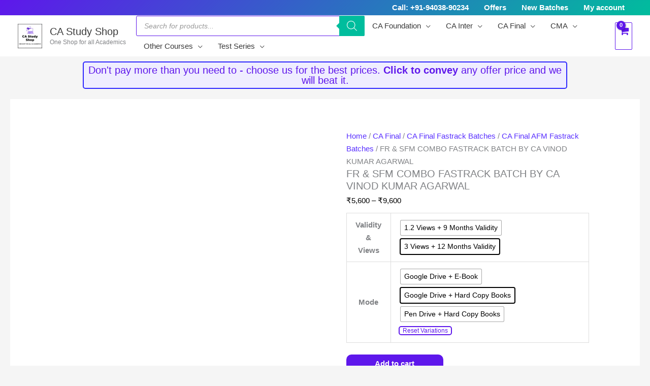

--- FILE ---
content_type: text/html; charset=UTF-8
request_url: https://store.castudyweb.com/fr-sfm-fastrack-combo-ca-vinod-kumar-agarwal/
body_size: 91370
content:
<!DOCTYPE html><html lang="en-US" prefix="og: https://ogp.me/ns#"><head><script data-no-optimize="1">var litespeed_docref=sessionStorage.getItem("litespeed_docref");litespeed_docref&&(Object.defineProperty(document,"referrer",{get:function(){return litespeed_docref}}),sessionStorage.removeItem("litespeed_docref"));</script> <meta charset="UTF-8"><meta name="viewport" content="width=device-width, initial-scale=1"><link rel="profile" href="https://gmpg.org/xfn/11">
 <script data-cfasync="false" data-pagespeed-no-defer>window.dataLayerPYS = window.dataLayerPYS || [];</script> <title>FR SFM Fastrack Combo CA Vinod Kumar Agarwal</title><meta name="description" content="FR SFM Fastrack Combo CA Vinod Kumar Agarwal"/><meta name="robots" content="noindex, nofollow, max-snippet:-1, max-video-preview:-1, max-image-preview:large"/><link rel="canonical" href="https://store.castudyweb.com/fr-sfm-fastrack-combo-ca-vinod-kumar-agarwal/" /><meta property="og:locale" content="en_US" /><meta property="og:type" content="product" /><meta property="og:title" content="FR SFM Fastrack Combo CA Vinod Kumar Agarwal" /><meta property="og:description" content="FR SFM Fastrack Combo CA Vinod Kumar Agarwal" /><meta property="og:url" content="https://store.castudyweb.com/fr-sfm-fastrack-combo-ca-vinod-kumar-agarwal/" /><meta property="og:site_name" content="CA Study Shop" /><meta property="og:updated_time" content="2025-04-23T16:46:34+05:30" /><meta property="fb:app_id" content="662190210950123" /><meta property="og:image" content="https://store.castudyweb.com/wp-content/uploads/2021/08/AS-Foundation-23.png" /><meta property="og:image:secure_url" content="https://store.castudyweb.com/wp-content/uploads/2021/08/AS-Foundation-23.png" /><meta property="og:image:width" content="800" /><meta property="og:image:height" content="800" /><meta property="og:image:alt" content="FR SFM Fastrack Combo CA Vinod Kumar Agarwal" /><meta property="og:image:type" content="image/png" /><meta property="product:brand" content="CA Vinod Kumar Agarwal" /><meta property="product:availability" content="instock" /><meta property="product:retailer_item_id" content="86429" /><meta name="twitter:card" content="summary_large_image" /><meta name="twitter:title" content="FR SFM Fastrack Combo CA Vinod Kumar Agarwal" /><meta name="twitter:description" content="FR SFM Fastrack Combo CA Vinod Kumar Agarwal" /><meta name="twitter:site" content="@CAStudy2" /><meta name="twitter:creator" content="@CAStudy2" /><meta name="twitter:image" content="https://store.castudyweb.com/wp-content/uploads/2021/08/AS-Foundation-23.png" /><meta name="twitter:label1" content="Price" /><meta name="twitter:data1" content="&#8377;5,600 - &#8377;9,600" /><meta name="twitter:label2" content="Availability" /><meta name="twitter:data2" content="In stock" /> <script type="application/ld+json" class="rank-math-schema-pro">{"@context":"https://schema.org","@graph":[{"@type":"Place","@id":"https://store.castudyweb.com/#place","address":{"@type":"PostalAddress","streetAddress":"91, Shahid Hemu Colony","addressLocality":"Kila Road","addressRegion":"Indore","postalCode":"452015","addressCountry":"India"}},{"@type":["EducationalOrganization","Organization"],"@id":"https://store.castudyweb.com/#organization","name":"CA Study","url":"https://store.castudyweb.com","sameAs":["https://www.facebook.com/studiesca/","https://twitter.com/CAStudy2"],"email":"admin@castudyweb.com","address":{"@type":"PostalAddress","streetAddress":"91, Shahid Hemu Colony","addressLocality":"Kila Road","addressRegion":"Indore","postalCode":"452015","addressCountry":"India"},"logo":{"@type":"ImageObject","@id":"https://store.castudyweb.com/#logo","url":"https://store.castudyweb.com/wp-content/uploads/2022/01/CA-Study-Social-Icon-6.png","contentUrl":"https://store.castudyweb.com/wp-content/uploads/2022/01/CA-Study-Social-Icon-6.png","caption":"CA Study Shop","inLanguage":"en-US","width":"512","height":"512"},"contactPoint":[{"@type":"ContactPoint","telephone":"+919403890234","contactType":"customer support"},{"@type":"ContactPoint","telephone":"+919403890234","contactType":"billing support"},{"@type":"ContactPoint","telephone":"+919403890234","contactType":"bill payment"},{"@type":"ContactPoint","telephone":"+919403890234","contactType":"sales"}],"location":{"@id":"https://store.castudyweb.com/#place"}},{"@type":"WebSite","@id":"https://store.castudyweb.com/#website","url":"https://store.castudyweb.com","name":"CA Study Shop","publisher":{"@id":"https://store.castudyweb.com/#organization"},"inLanguage":"en-US"},{"@type":"ImageObject","@id":"https://store.castudyweb.com/wp-content/uploads/2021/08/AS-Foundation-23.png","url":"https://store.castudyweb.com/wp-content/uploads/2021/08/AS-Foundation-23.png","width":"800","height":"800","caption":"FR SFM Fastrack Combo CA Vinod Kumar Agarwal","inLanguage":"en-US"},{"@type":"BreadcrumbList","@id":"https://store.castudyweb.com/fr-sfm-fastrack-combo-ca-vinod-kumar-agarwal/#breadcrumb","itemListElement":[{"@type":"ListItem","position":"1","item":{"@id":"https://store.castudyweb.com/shop","name":"Home"}},{"@type":"ListItem","position":"2","item":{"@id":"https://store.castudyweb.com/ca-final-classes/","name":"CA Final"}},{"@type":"ListItem","position":"3","item":{"@id":"https://store.castudyweb.com/fr-sfm-fastrack-combo-ca-vinod-kumar-agarwal/","name":"FR &#038; SFM COMBO FASTRACK BATCH BY CA VINOD KUMAR AGARWAL"}}]},{"@type":"WebPage","@id":"https://store.castudyweb.com/fr-sfm-fastrack-combo-ca-vinod-kumar-agarwal/#webpage","url":"https://store.castudyweb.com/fr-sfm-fastrack-combo-ca-vinod-kumar-agarwal/","name":"FR SFM Fastrack Combo CA Vinod Kumar Agarwal","datePublished":"2021-08-30T14:02:58+05:30","dateModified":"2025-04-23T16:46:34+05:30","isPartOf":{"@id":"https://store.castudyweb.com/#website"},"primaryImageOfPage":{"@id":"https://store.castudyweb.com/wp-content/uploads/2021/08/AS-Foundation-23.png"},"inLanguage":"en-US","breadcrumb":{"@id":"https://store.castudyweb.com/fr-sfm-fastrack-combo-ca-vinod-kumar-agarwal/#breadcrumb"}},{"@type":"ProductGroup","brand":{"@type":"Brand","name":"CA Vinod Kumar Agarwal"},"name":"FR SFM Fastrack Combo CA Vinod Kumar Agarwal","description":"FR SFM Fastrack Combo CA Vinod Kumar Agarwal","sku":"86429","category":"CA Final","mainEntityOfPage":{"@id":"https://store.castudyweb.com/fr-sfm-fastrack-combo-ca-vinod-kumar-agarwal/#webpage"},"image":{"@id":"https://store.castudyweb.com/wp-content/uploads/2021/08/AS-Foundation-23.png"},"url":"https://store.castudyweb.com/fr-sfm-fastrack-combo-ca-vinod-kumar-agarwal/","productGroupID":"86429","hasVariant":[{"@type":"Product","sku":"86429-1-2-views-9-months-validity-google-drive-lectures-e-book","name":"FR &amp; SFM COMBO FASTRACK BATCH BY CA VINOD KUMAR AGARWAL","description":"Get 5% of Listed Price as Cashback in CA Study Wallet along with a Referral Code after successful purchase.","image":"https://store.castudyweb.com/wp-content/uploads/2021/08/AS-Foundation-23-150x150.png","offers":{"@type":"Offer","description":"Get 5% of Listed Price as Cashback in CA Study Wallet along with a Referral Code after successful purchase.","price":"5600","priceCurrency":"INR","availability":"http://schema.org/InStock","itemCondition":"NewCondition","priceValidUntil":"2027-12-31","url":"https://store.castudyweb.com/fr-sfm-fastrack-combo-ca-vinod-kumar-agarwal/?attribute_pa_validity-views=1-2-views-9-months-validity&amp;attribute_pa_mode=google-drive-lectures-e-book"}},{"@type":"Product","sku":"86429-3-views-12-months-validity-pen-drive-hard-copy-books","name":"FR &amp; SFM COMBO FASTRACK BATCH BY CA VINOD KUMAR AGARWAL","description":"Get 5% of Listed Price as Cashback in CA Study Wallet along with a Referral Code after successful purchase.","image":"https://store.castudyweb.com/wp-content/uploads/2021/08/AS-Foundation-23-150x150.png","offers":{"@type":"Offer","description":"Get 5% of Listed Price as Cashback in CA Study Wallet along with a Referral Code after successful purchase.","price":"8576","priceCurrency":"INR","availability":"http://schema.org/InStock","itemCondition":"NewCondition","priceValidUntil":"2027-12-31","url":"https://store.castudyweb.com/fr-sfm-fastrack-combo-ca-vinod-kumar-agarwal/?attribute_pa_validity-views=3-views-12-months-validity&amp;attribute_pa_mode=pen-drive-hard-copy-books"}},{"@type":"Product","sku":"86429-3-views-12-months-validity-google-drive-lectures","name":"FR &amp; SFM COMBO FASTRACK BATCH BY CA VINOD KUMAR AGARWAL","description":"Get 5% of Listed Price as Cashback in CA Study Wallet along with a Referral Code after successful purchase.","image":"https://store.castudyweb.com/wp-content/uploads/2021/08/AS-Foundation-23-150x150.png","offers":{"@type":"Offer","description":"Get 5% of Listed Price as Cashback in CA Study Wallet along with a Referral Code after successful purchase.","price":"9600","priceCurrency":"INR","availability":"http://schema.org/InStock","itemCondition":"NewCondition","priceValidUntil":"2027-12-31","url":"https://store.castudyweb.com/fr-sfm-fastrack-combo-ca-vinod-kumar-agarwal/?attribute_pa_validity-views=3-views-12-months-validity&amp;attribute_pa_mode=google-drive-lectures"}}],"@id":"https://store.castudyweb.com/fr-sfm-fastrack-combo-ca-vinod-kumar-agarwal/#richSnippet"}]}</script>  <script type='application/javascript' id='pys-version-script'>console.log('PixelYourSite PRO version 11.3.0.3');</script> <link rel='dns-prefetch' href='//accounts.google.com' /><link rel='dns-prefetch' href='//fonts.googleapis.com' /><link rel='dns-prefetch' href='//www.castudyweb.com' /><link rel='dns-prefetch' href='//castudyweb.com' /><link rel='dns-prefetch' href='//store.castudyweb.com' /><link rel='preconnect' href='https://castudyweb.com' /><link rel='preconnect' href='https://store.castudyweb.com' /><style id='wp-img-auto-sizes-contain-inline-css'>img:is([sizes=auto i],[sizes^="auto," i]){contain-intrinsic-size:3000px 1500px}
/*# sourceURL=wp-img-auto-sizes-contain-inline-css */</style><style id="litespeed-ucss">.wp-block-button__link{align-content:center;box-sizing:border-box;cursor:pointer;display:inline-block;height:100%;text-align:center;word-break:break-word}:where(.wp-block-button__link){border-radius:9999px;box-shadow:none;padding:calc(.667em + 2px) calc(1.333em + 2px);text-decoration:none}.wp-block-buttons>.wp-block-button.has-custom-width{max-width:none}.wp-block-buttons>.wp-block-button.has-custom-width .wp-block-button__link{width:100%}.wp-block-buttons>.wp-block-button.has-custom-font-size .wp-block-button__link{font-size:inherit}.wp-block-buttons>.wp-block-button.wp-block-button__width-75{width:calc(75% - var(--wp--style--block-gap, .5em)*.25)}.wp-block-buttons>.wp-block-button.wp-block-button__width-100{flex-basis:100%;width:100%}:root :where(.wp-block-button.is-style-outline>.wp-block-button__link){border:2px solid;padding:.667em 1.333em}.wp-block-buttons,.wp-block-image img,ul{box-sizing:border-box}.wp-block-buttons>.wp-block-button{display:inline-block;margin:0}.wp-block-buttons.is-content-justification-center{justify-content:center}.wp-block-buttons.is-content-justification-space-between{justify-content:space-between}.wp-block-buttons .wp-block-button__link{width:100%}.wp-block-image>a{display:inline-block}.wp-block-image img{height:auto;max-width:100%;vertical-align:bottom}.wp-block-search__button{margin-left:10px;word-break:normal}:where(.wp-block-search__button){border:1px solid #ccc;padding:6px 10px}.wp-block-search__inside-wrapper{display:flex;flex:auto;flex-wrap:nowrap;max-width:100%}.wp-block-search__label{width:100%}.wp-block-search__input{appearance:none;border:1px solid #949494;flex-grow:1;margin-left:0;margin-right:0;min-width:3rem;padding:8px;text-decoration:unset!important}:where(.wp-block-search__input){font-family:inherit;font-size:inherit;font-style:inherit;font-weight:inherit;letter-spacing:inherit;line-height:inherit;text-transform:inherit}.wp-block-social-links{background:0 0;box-sizing:border-box;margin-left:0;padding-left:0;padding-right:0;text-indent:0;font-size:24px}.wp-block-social-links .wp-social-link a,.wp-block-social-links .wp-social-link a:hover{border-bottom:0;box-shadow:none;text-decoration:none}.wp-block-social-links .wp-social-link svg{height:1em;width:1em}.wp-block-social-links.has-normal-icon-size{font-size:24px}.wp-block-social-link{border-radius:9999px;display:block;height:auto}@media not (prefers-reduced-motion){.wp-block-social-link{transition:transform .1s ease}}.wp-block-social-link a{align-items:center;display:flex;line-height:0}.wp-block-social-link:hover{transform:scale(1.1)}.wp-block-social-links .wp-block-social-link.wp-social-link{display:inline-block;margin:0;padding:0}.wp-block-social-links .wp-block-social-link.wp-social-link .wp-block-social-link-anchor,.wp-block-social-links .wp-block-social-link.wp-social-link .wp-block-social-link-anchor svg,.wp-block-social-links .wp-block-social-link.wp-social-link .wp-block-social-link-anchor:active,.wp-block-social-links .wp-block-social-link.wp-social-link .wp-block-social-link-anchor:hover,.wp-block-social-links .wp-block-social-link.wp-social-link .wp-block-social-link-anchor:visited{color:currentColor;fill:currentColor}:where(.wp-block-social-links.is-style-logos-only) .wp-social-link{background:0 0}:where(.wp-block-social-links.is-style-logos-only) .wp-social-link svg{height:1.25em;width:1.25em}:where(.wp-block-social-links.is-style-logos-only) .wp-social-link-facebook{color:#0866ff}:where(.wp-block-social-links.is-style-logos-only) .wp-social-link-instagram{color:#f00075}:where(.wp-block-social-links.is-style-logos-only) .wp-social-link-telegram{color:#2aabee}:where(.wp-block-social-links.is-style-logos-only) .wp-social-link-twitter{color:#1da1f2}:where(.wp-block-social-links.is-style-logos-only) .wp-social-link-youtube{color:red}:root :where(.wp-block-social-links .wp-social-link a){padding:.25em}:root :where(.wp-block-social-links.is-style-logos-only .wp-social-link a){padding:0}.entry-content{counter-reset:footnotes}.ast-single-product-thumbnails .ast-woocommerce-product-gallery__image>img,.wp-element-button{cursor:pointer}:root{--wp--preset--font-size--normal:16px;--wp--preset--font-size--huge:42px}html :where(img[class*=wp-image-]){height:auto;max-width:100%}:where(figure){margin:0 0 1em}body,figure,h1,h2,h3,h4,html,li,p,ul{outline:0;padding:0;vertical-align:baseline}figure,h1,h2,h3,h4,html,li,p,ul{font-style:inherit;font-weight:inherit}h1,h2,h3,h4,html,li{margin:0}figure,h2,h3,h4,li,p,ul{border:0;font-size:100%}body,h1,html,textarea{border:0}html{-webkit-text-size-adjust:100%;-ms-text-size-adjust:100%;box-sizing:border-box;font-size:93.75%}body,figure,span.mystickyelements-social-icon i{margin:0}#ast-desktop-header .main-header-menu .sub-menu .menu-item.menu-item-has-children>.menu-link .ast-header-navigation-arrow .icon-arrow,main,nav{display:block}a{background-color:transparent}a:active,textarea{outline:0}a:hover,a:visited{text-decoration:none}strong{font-weight:700}mark{background:#ff0;color:#000}img{border:0;height:auto;max-width:100%;vertical-align:middle}svg:not(:root){overflow:hidden}button,input,select,textarea{font:inherit}button{overflow:visible}button,select{text-transform:none}button,input[type=submit]{-webkit-appearance:button;cursor:pointer}button::-moz-focus-inner,input::-moz-focus-inner{border:0;padding:0}input[type=search]::-webkit-search-cancel-button,input[type=search]::-webkit-search-decoration{-webkit-appearance:none}textarea{overflow:auto}.ast-container{max-width:100%;margin-left:auto;margin-right:auto;padding-left:20px;padding-right:20px}.ast-container::after{content:"";display:table;clear:both}h1,h2,h3,h4{clear:both}h1{color:#808285;font-size:40px;font-size:2.6666666666667rem;line-height:1.4em}.entry-content :where(h2),.entry-content :where(h3),.entry-content :where(h4){color:#808285}*,:after,:before{box-sizing:inherit}body{background:#fff;font-style:normal;-webkit-font-smoothing:antialiased;-moz-osx-font-smoothing:grayscale}ul{margin:0 0 1.5em 3em;list-style:disc}li>ul{margin-bottom:0;margin-left:1.5em}i{font-style:italic}.button{font-size:100%}.button,button,input,select,textarea{margin:0;vertical-align:baseline}body,input{color:#808285}.main-header-bar .main-header-bar-navigation .menu-item-has-children>.menu-link:after{line-height:normal}ins,mark{background:0 0;text-decoration:none}table,td,th{border:1px solid var(--ast-border-color)}table{border-collapse:separate;border-spacing:0;border-width:1px 0 0 1px;margin:0 0 1.5em;width:100%}th{font-weight:600}td,th{padding:.7em 1em;border-width:0 1px 1px 0}.button,button,input[type=submit]{border-color:var(--ast-border-color);background:#e6e6e6}button{border:1px solid;border-radius:2px}.button:focus,.button:hover{color:#fff}.button:hover,button:hover,input[type=submit]:hover{border-color:var(--ast-border-color)}.button:active,.button:focus,button:active,button:focus,input[type=submit]:active,input[type=submit]:focus{border-color:var(--ast-border-color);outline:0}input[type=search],input[type=tel],input[type=text],textarea{border:1px solid var(--ast-border-color);-webkit-appearance:none}input[type=search]:focus,input[type=tel]:focus,input[type=text]:focus,textarea:focus{color:#111}a:focus{outline:thin dotted}a:hover{outline:0}.screen-reader-text:focus{box-shadow:0 0 2px 2px rgba(0,0,0,.6);font-size:12.25px}#primary:after,#primary:before,.ast-container:after,.ast-container:before,.clear:after,.clear:before,.site-content:after,.site-content:before,.site-footer:after,.site-footer:before,.site-header:after,.site-header:before,.site-main:after,.site-main:before{content:"";display:table}#primary:after,.ast-container:after,.clear:after,.site-content:after,.site-footer:after,.site-header:after,.site-main:after{clear:both}::selection{background:#0274be;background-color:#5e17eb;color:#fff}body:not(.logged-in){position:relative}#page{position:relative;display:block}a,a:focus{text-decoration:none}.site-footer a *,.site-header a *,.site-logo-img img,a{transition:all .2s linear}.entry-content :where(h1,h2,h3,h4){margin-bottom:20px}p{margin:0 0 1.75em}.button,input[type=submit]{border-radius:0;border:0;box-shadow:none;text-shadow:none}.button:hover,input[type=submit]:hover{box-shadow:none}.button:active,.button:focus,input[type=submit]:active{box-shadow:none}.site-title{font-weight:400}.ast-footer-copyright p,.site-description,.site-title{margin-bottom:0}.site-title a,.site-title:focus a,.site-title:hover a{transition:all .2s linear}.site-title a,.site-title a:focus,.site-title a:hover,.site-title a:visited{color:#222}.search-form .search-field{outline:0}.ast-search-menu-icon{position:relative;z-index:3}input,select{line-height:1}body,button,input[type=submit],textarea{line-height:1.85714285714286}.site-header .site-description{line-height:1.5}.ast-single-post .entry-title{line-height:1.2}.entry-title{font-weight:var(--ast-blog-title-font-weight,normal)}body{background-color:#fff;overflow-x:hidden}#primary{display:block;position:relative;float:left;width:100%;margin:4em 0}.ast-separate-container{background-color:#f5f5f5}.ast-separate-container #primary{margin:0;border:0}.ast-separate-container .ast-article-single:not(.ast-related-post){background-color:#fff}.ast-separate-container .ast-article-single{border-bottom:1px solid var(--ast-border-color);margin:0;padding:5.34em 6.67em;border-bottom:0}@media (max-width:1200px){.ast-separate-container .ast-article-single{margin:0;padding:3.34em 2.4em}}@media (min-width:993px){.ast-separate-container #primary{margin:4em 0;padding:0}}@media (max-width:992px){.ast-separate-container #primary{padding-left:0;padding-right:0}}.ast-search-icon .astra-search-icon{font-size:1.3em}.main-navigation{height:100%;-js-display:inline-flex;display:inline-flex}.main-navigation ul{list-style:none;margin:0;padding-left:0;position:relative}.main-header-menu .menu-link{text-decoration:none;padding:0 1em;display:inline-block;transition:all .2s linear}.main-header-menu .menu-item{position:relative}.main-header-menu .menu-item:hover>.sub-menu{right:auto;left:0;visibility:visible}.main-header-menu .sub-menu{width:240px;background:#fff;left:-999em;position:absolute;top:100%;z-index:99999;visibility:hidden}@media (min-width:769px){.main-header-menu .sub-menu .menu-item:hover>.sub-menu{left:100%;right:auto}}.main-header-menu .sub-menu .menu-link{padding:.9em 1em;display:block;word-wrap:break-word}.main-header-menu .sub-menu .menu-item:not(.menu-item-has-children) .menu-link .icon-arrow:first-of-type{display:none}#ast-desktop-header .main-header-menu .sub-menu .menu-item.menu-item-has-children>.menu-link .icon-arrow{display:none}#ast-desktop-header .main-header-menu .sub-menu .menu-item.menu-item-has-children>.menu-link .ast-header-navigation-arrow{position:absolute;right:.6em;top:50%;transform:translate(0,-50%) rotate(270deg)}.main-header-menu .sub-menu .sub-menu{top:0}.submenu-with-border .sub-menu{border-width:1px;border-style:solid}.submenu-with-border .sub-menu .menu-link{border-width:0 0 1px;border-style:solid}.submenu-with-border .sub-menu .sub-menu{top:-2px}.ast-desktop .submenu-with-border .sub-menu>.menu-item:last-child>.menu-link{border-bottom-style:none}.ast-button-wrap,.woocommerce #content div.product .woocommerce-tabs ul.tabs li,.woocommerce div.product .woocommerce-tabs ul.tabs li,.woocommerce-page #content div.product .woocommerce-tabs ul.tabs li,.woocommerce-page div.product .woocommerce-tabs ul.tabs li{display:inline-block}.ast-button-wrap button{box-shadow:none;border:0}.ast-button-wrap .menu-toggle{padding:0;width:2.2em;height:2.1em;font-size:1.5em;font-weight:400;-webkit-font-smoothing:antialiased;-moz-osx-font-smoothing:grayscale;border-radius:2px;vertical-align:middle;line-height:1.85714285714286}.ast-button-wrap .menu-toggle.main-header-menu-toggle{width:auto;text-align:center}.ast-button-wrap .menu-toggle:focus{outline:thin dotted}.header-main-layout-1 .ast-main-header-bar-alignment{margin-left:auto}.site-navigation{height:100%}.ahfb-svg-iconset svg>*,.ast-site-header-cart a.cart-container *,.site-header .menu-link *{transition:none}.entry-content>:last-child,.entry-summary>:last-child,.widget:last-child{margin-bottom:0}.widget-title{font-weight:400;margin-bottom:1em;line-height:1.5}.widget{margin:0 0 2.8em}.widget ul{margin:0;list-style-type:none}.ast-builder-grid-row{display:grid;grid-template-columns:auto auto;align-items:center;grid-column-gap:20px;overflow-wrap:anywhere}.ast-builder-grid-row>.site-header-section{flex-wrap:nowrap}.ast-builder-footer-grid-columns{grid-column-gap:50px}.ast-builder-grid-row.ast-grid-center-col-layout{grid-template-columns:1fr auto 1fr}.ast-builder-layout-element,.site-header-section .ast-builder-menu{align-items:center}.site-header-section{height:100%;min-height:0;align-items:center}.site-header-section>*{padding:0 10px}.site-header-section>div:first-child{padding-left:0}.site-header-section>div:last-child{padding-right:0}.ast-grid-right-section{justify-content:flex-end}.ast-logo-title-inline .ast-site-identity{padding:1em 0;-js-display:inline-flex;display:inline-flex;vertical-align:middle;align-items:center;transition:all .2s linear}.ast-grid-section-center{justify-content:center}.ast-builder-social-element{color:#3a3a3a;background:0 0}.ast-builder-social-element:hover{color:#0274be}.ahfb-svg-iconset,.ast-mobile-header-wrap .menu-toggle .mobile-menu-toggle-icon{-js-display:inline-flex;display:inline-flex;align-self:center}.ahfb-svg-iconset svg{width:17px;height:17px;transition:none}.ast-builder-grid-row-container{display:grid;align-content:center}.main-header-bar .main-header-bar-navigation{height:100%}.ast-nav-menu .sub-menu{line-height:1.45}.ast-builder-menu .main-navigation{padding:0}.ast-builder-menu .main-navigation>ul{align-self:center}.ast-footer-copyright,.site-footer-focus-item{width:100%}.site-footer-section{justify-content:center}.site-footer-section>*{margin-bottom:10px}.site-footer-section>:last-child{margin-bottom:0}.menu-toggle .ast-close-svg{display:none}.ast-mobile-header-wrap .ast-button-wrap .menu-toggle.main-header-menu-toggle{-js-display:flex;display:flex;align-items:center;width:auto;height:auto}.menu-toggle .mobile-menu-toggle-icon{-js-display:inline-flex;display:inline-flex;align-self:center}.ast-button-wrap .menu-toggle.main-header-menu-toggle{padding:.5em;align-items:center;-js-display:flex;display:flex}.site-header{z-index:99}.main-header-bar-wrap,.site-header{position:relative}.main-header-bar{background-color:#fff;border-bottom-color:var(--ast-border-color);border-bottom-style:solid;margin-left:auto;margin-right:auto}.ast-desktop .main-header-menu.ast-menu-shadow .sub-menu{box-shadow:0 4px 10px -2px rgba(0,0,0,.1)}.site-branding{line-height:1;align-self:center}.ast-menu-toggle{display:none;background:0 0;color:inherit;border-style:dotted;border-color:transparent}.ast-menu-toggle:focus,.ast-menu-toggle:hover{background:0 0;border-color:inherit;color:inherit}.ast-menu-toggle:focus{outline:thin dotted}.main-header-bar{z-index:4;position:relative}.main-header-bar .main-header-bar-navigation .sub-menu{line-height:1.45}.ast-site-identity{padding:1em 0}.ast-desktop .main-header-menu>.menu-item .sub-menu:before{position:absolute;content:"";top:0;left:0;width:100%;transform:translateY(-100%)}input[type=search],input[type=tel],input[type=text],select,textarea{color:#666;padding:.75em;height:auto;border-width:1px;border-style:solid;border-color:var(--ast-border-color);border-radius:2px;background:var(--ast-comment-inputs-background);box-shadow:none;box-sizing:border-box;transition:all .2s linear}input[type=search]:focus,input[type=tel]:focus,input[type=text]:focus,select:focus,textarea:focus{background-color:#fff;border-color:var(--ast-border-color);box-shadow:none}input[type=submit],input[type=submit]:focus,input[type=submit]:hover{box-shadow:none}textarea{width:100%}input[type=search]:focus{outline:thin dotted}.entry-content{word-wrap:break-word}.entry-content::after{display:table;clear:both;content:""}.entry-title{margin-bottom:.2em}.ast-flex{-js-display:flex;display:flex;flex-wrap:wrap}.ast-inline-flex{-js-display:inline-flex;display:inline-flex;align-items:center;flex-wrap:wrap;align-content:center}.ast-flex-grow-1{flex-grow:1}:root{--ast-post-nav-space:0;--ast-container-default-xlg-padding:6.67em;--ast-container-default-lg-padding:5.67em;--ast-container-default-slg-padding:4.34em;--ast-container-default-md-padding:3.34em;--ast-container-default-sm-padding:6.67em;--ast-container-default-xs-padding:2.4em;--ast-container-default-xxs-padding:1.4em;--ast-code-block-background:#EEEEEE;--ast-comment-inputs-background:#FAFAFA;--ast-normal-container-width:1250px;--ast-narrow-container-width:750px;--ast-blog-title-font-weight:normal;--ast-blog-meta-weight:inherit;--ast-global-color-primary:var(--ast-global-color-5);--ast-global-color-secondary:var(--ast-global-color-4);--ast-global-color-alternate-background:var(--ast-global-color-7);--ast-global-color-subtle-background:var(--ast-global-color-6);--ast-bg-style-guide:#F8FAFC;--ast-shadow-style-guide:0px 0px 4px 0 #00000057;--ast-global-dark-bg-style:#fff;--ast-global-dark-lfs:#fbfbfb;--ast-widget-bg-color:#fafafa;--ast-wc-container-head-bg-color:#fbfbfb;--ast-title-layout-bg:#eeeeee;--ast-search-border-color:#e7e7e7;--ast-lifter-hover-bg:#e6e6e6;--ast-gallery-block-color:#000;--srfm-color-input-label:var(--ast-global-color-2)}a{color:#5930ff}a:focus,a:hover{color:#c61f8f}body,input,select,textarea{font-weight:400}body,button,input,select,textarea{font-family:-apple-system,BlinkMacSystemFont,Segoe UI,Roboto,Oxygen-Sans,Ubuntu,Cantarell,Helvetica Neue,sans-serif;font-size:15px;font-size:1rem;line-height:var(--ast-body-line-height,1.7em)}.entry-content p,.woocommerce ul.products li.product a img,.woocommerce-page ul.products li.product a img,p{margin-bottom:.8em}.ast-site-identity .site-title a{color:var(--ast-global-color-2)}.site-title{font-size:20px;font-size:1.3333333333333rem;display:block}header .custom-logo-link img{max-width:48px;width:48px}.site-header .site-description{font-size:12px;font-size:.8rem;display:block}.entry-title{font-size:40px;font-size:2.6666666666667rem}.entry-content :where(h2),h2{font-size:30px;font-size:2rem;line-height:1.3em}.entry-content :where(h3),h3{font-size:25px;font-size:1.6666666666667rem;line-height:1.3em}.entry-content :where(h4),h4{font-size:20px;font-size:1.3333333333333rem;line-height:1.2em}.entry-content :where(h1,h2,h3,h4),body,h1,h2,h3,h4{color:#000}.widget-title{font-size:21px;font-size:1.4rem;color:#000}.ast-header-account-wrap:focus-visible,.ast-header-navigation-arrow:focus-visible,.ast-menu-toggle:focus-visible,.ast-search-menu-icon.slide-search a:focus-visible:focus-visible,.ast-woocommerce-product-gallery__image:focus,.astra-search-icon:focus-visible,.woocommerce .astra-shop-summary-wrap a:focus-visible,a:focus-visible{outline-style:dotted;outline-color:inherit;outline-width:thin}.woocommerce .button.single_add_to_cart_button:focus,.wp-block-search__input:focus,input:focus,input[type=search]:focus,input[type=text]:focus,textarea:focus{border-style:dotted;border-color:inherit;border-width:thin}input{outline:0}.ast-logo-title-inline .site-logo-img{padding-right:1em}@media (max-width:768.9px){#ast-desktop-header{display:none}}@media (min-width:769px){#ast-mobile-header{display:none}}.ast-site-header-cart .cart-container{transition:all .2s linear}.ast-site-header-cart i.astra-icon{font-size:1.3em;font-style:normal;font-weight:400;position:relative;padding:0 2px}.ast-site-header-cart .cart-container:focus-visible{display:inline-block}.ast-site-header-cart i.astra-icon:after{content:attr(data-cart-total);position:absolute;font-family:-apple-system,BlinkMacSystemFont,Segoe UI,Roboto,Oxygen-Sans,Ubuntu,Cantarell,Helvetica Neue,sans-serif;font-style:normal;top:-10px;right:-12px;font-weight:700;box-shadow:1px 1px 3px 0 rgb(0 0 0/.3);font-size:11px;padding-left:0;padding-right:1px;line-height:17px;letter-spacing:-.5px;height:18px;min-width:18px;border-radius:99px;text-align:center;z-index:3}.ast-site-header-cart .cart-container *{transition:all 0s linear}.button,.menu-toggle,.wp-block-buttons .wp-block-button.is-style-outline .wp-block-button__link.wp-element-button,button,input[type=submit]{border-color:#2f28ff;border-top-left-radius:3px;border-top-right-radius:3px;border-bottom-right-radius:3px;border-bottom-left-radius:3px;font-family:inherit;font-weight:inherit}.wp-block-buttons .wp-block-button.is-style-outline .wp-block-button__link.wp-element-button{border-width:2px;line-height:1em}@media (max-width:768px){.ast-separate-container .ast-article-single{padding:1.5em 2.14em}}.button,.menu-toggle,button,input[type=submit]{color:#fbfbfb;background-color:#5e17eb;padding:10px 20px}.menu-toggle:hover,button:focus,button:hover,input[type=submit]:focus,input[type=submit]:hover{color:#fff;background-color:#c61f8f;border-color:#c61f8f}@media (min-width:544px){.ast-container{max-width:100%}}@media (max-width:544px){.ast-separate-container .ast-article-single{padding:1.5em 1em}.ast-separate-container #content .ast-container{padding-left:.54em;padding-right:.54em}}@media (max-width:768px){.site-title{display:block}.site-header .site-description{font-size:8px;font-size:.53333333333333rem;display:block}.entry-title{font-size:15px;font-size:1rem}h1{font-size:30px}.entry-content :where(h2),h2{font-size:25px}.entry-content :where(h3),h3{font-size:20px}header .custom-logo-link img{max-width:40px;width:40px}}@media (max-width:544px){.site-title{font-size:13px;font-size:.86666666666667rem;display:block}.site-header .site-description{font-size:8px;font-size:.53333333333333rem;display:none}h1{font-size:30px}.entry-content :where(h2),h2{font-size:25px}.entry-content :where(h3),h3{font-size:20px}header .custom-logo-link img{max-width:30px;width:30px}}@media (max-width:768px){html{font-size:85.5%}}@media (max-width:544px){html{font-size:93.75%}}@media (min-width:769px){.ast-container{max-width:1290px}}@font-face{font-display:swap;font-family:"Astra";src:url(https://store.castudyweb.com/wp-content/themes/astra/assets/fonts/astra.woff)format("woff"),url(https://store.castudyweb.com/wp-content/themes/astra/assets/fonts/astra.ttf)format("truetype"),url(https://store.castudyweb.com/wp-content/themes/astra/assets/fonts/astra.svg#astra)format("svg");font-weight:400;font-style:normal;font-display:fallback}:root .has-ast-global-color-0-color,:root .wp-block-button .has-ast-global-color-0-color{color:var(--ast-global-color-0)}:root .has-ast-global-color-0-background-color{background-color:var(--ast-global-color-0)}:root .has-ast-global-color-5-background-color,:root .wp-block-button .has-ast-global-color-5-background-color{background-color:var(--ast-global-color-5)}:root{--ast-global-color-0:#5e17eb;--ast-global-color-1:#3a3a3a;--ast-global-color-2:#3a3a3a;--ast-global-color-3:#4B4F58;--ast-global-color-4:#F5F5F5;--ast-global-color-5:#FFFFFF;--ast-global-color-6:#F2F5F7;--ast-global-color-7:#424242;--ast-global-color-8:#000000;--ast-border-color:#dddddd}.entry-content :where(h1,h2,h3,h4),h1,h2,h3,h4{color:var(--ast-global-color-8)}.ast-builder-layout-element[data-section=title_tagline]{display:flex}.ast-builder-menu-1,.ast-builder-menu-2{font-family:"Albert Sans",sans-serif;font-weight:400;display:flex}.ast-builder-menu-1 .menu-item>.ast-menu-toggle,.ast-builder-menu-1 .menu-item>.menu-link{color:var(--ast-global-color-1)}.ast-builder-menu-1 .menu-item:hover>.ast-menu-toggle,.ast-builder-menu-1 .menu-item:hover>.menu-link{color:var(--ast-global-color-0)}.ast-builder-menu-1 .sub-menu{border-width:2px;border-color:#5e17eb;border-style:solid}.ast-builder-menu-1 .sub-menu .sub-menu{top:-2px}.ast-builder-menu-1 .main-header-menu>.menu-item>.sub-menu{margin-top:0}.ast-desktop .ast-builder-menu-1 .main-header-menu>.menu-item>.sub-menu:before{height:calc(0px + 2px + 5px)}.ast-desktop .ast-builder-menu-1 .menu-item .sub-menu .menu-link{border-style:none}@media (max-width:768px){.ast-builder-menu-1 .menu-item-has-children>.menu-link:after{content:unset}.ast-builder-menu-1 .main-header-menu>.menu-item>.sub-menu{margin-top:0}}@media (max-width:544px){.ast-builder-menu-1 .main-header-menu>.menu-item>.sub-menu{margin-top:0}}.ast-builder-menu-2{font-family:"Crete Round",serif}@media (max-width:544px){.ast-builder-menu-2 .main-header-menu .menu-item>.menu-link{color:var(--ast-global-color-1)}.ast-builder-menu-2 .main-header-menu{background-color:var(--ast-global-color-5);background-image:none}}.ast-builder-menu-3{font-family:"Albert Sans",sans-serif;font-weight:600;display:flex}.ast-builder-menu-3 .menu-item>.menu-link,.ast-site-header-cart .ast-site-header-cart-li:hover .ast-addon-cart-wrap i.astra-icon:after{color:#fff}.ast-builder-menu-3 .menu-item:hover>.menu-link{color:#000}@media (max-width:544px){.ast-builder-menu-3 .main-header-menu .menu-item>.menu-link{color:var(--ast-global-color-1)}}.ast-search-icon .ast-icon{z-index:4}.ast-search-icon{z-index:4;position:relative;line-height:normal}.main-header-bar .ast-search-menu-icon .search-form{background-color:#fff}.ast-search-menu-icon .search-form{border:1px solid var(--ast-search-border-color);line-height:normal;padding:0 3em 0 0;border-radius:2px;display:inline-block;-webkit-backface-visibility:hidden;backface-visibility:hidden;position:relative;color:inherit;background-color:#fff}.ast-search-menu-icon .astra-search-icon{-js-display:flex;display:flex;line-height:normal}.ast-search-menu-icon .astra-search-icon:focus,.woocommerce select:focus,.woocommerce-page select:focus{outline:0}.ast-search-menu-icon .search-field{border:0;background-color:#fff0;transition:all .3s;border-radius:inherit;font-size:inherit;width:0;color:#757575}.ast-header-search .ast-search-menu-icon.slide-search .search-form{-js-display:flex;display:flex;align-items:center}.ast-search-menu-icon.slide-search .search-form{-webkit-backface-visibility:visible;backface-visibility:visible;visibility:hidden;opacity:0;transition:all .2s;position:absolute;z-index:3;right:-1em;top:50%;transform:translateY(-50%)}.ast-header-search .ast-search-menu-icon .search-form .search-field:-ms-input-placeholder{opacity:.5}.ast-builder-layout-element.ast-header-search{height:auto}.ast-header-search .astra-search-icon{font-size:18px}@media (max-width:768px){.ast-header-search .astra-search-icon{font-size:18px}}@media (max-width:544px){.ast-header-search .astra-search-icon{font-size:22px}}.ast-header-search{display:flex}.ast-header-account-type-icon{-js-display:inline-flex;display:inline-flex;align-self:center;vertical-align:middle}.ast-header-account-wrap .ast-header-account-type-icon .ahfb-svg-iconset svg path:not(.ast-hf-account-unfill){fill:var(--ast-global-color-0)}.ast-header-account-wrap .ast-header-account-type-icon .ahfb-svg-iconset svg{height:18px;width:18px}@media (max-width:768px){.ast-header-account-wrap .ast-header-account-type-icon .ahfb-svg-iconset svg{height:18px;width:18px}}@media (max-width:544px){.ast-header-account-wrap .ast-header-account-type-icon .ahfb-svg-iconset svg{height:18px;width:18px}}.ast-header-account-wrap{display:flex}.social-show-label-true .ast-builder-social-element{width:auto;padding:0 .4em}.ast-header-social-wrap .ast-builder-social-element:first-child{margin-left:0}.ast-header-social-wrap .ast-builder-social-element:last-child,.woocommerce .related.products li.product:last-child,.woocommerce-page .related.products li.product:last-child{margin-right:0}.ast-builder-social-element{line-height:1;color:var(--ast-global-color-2);background:#fff0;vertical-align:middle;transition:all .01s;margin-left:6px;margin-right:6px;justify-content:center;align-items:center}.ast-builder-social-element .social-item-label{padding-left:6px}.ast-header-social-1-wrap .ast-builder-social-element,.ast-header-social-1-wrap .social-show-label-true .ast-builder-social-element{padding:7px;border-top-left-radius:6px;border-top-right-radius:6px;border-bottom-right-radius:6px;border-bottom-left-radius:6px}.ast-header-social-1-wrap .ast-builder-social-element svg{width:18px;height:18px}@media (max-width:544px){.ast-header-social-1-wrap .ast-builder-social-element svg{width:13px;height:13px}.ast-header-social-1-wrap .ast-builder-social-element{margin-left:8px;margin-right:8px}.ast-header-social-1-wrap{margin-bottom:20px;margin-right:20px;font-size:13px;font-size:.86666666666667rem}.ast-header-social-1-wrap .ast-social-color-type-custom svg{fill:var(--ast-global-color-5)}.ast-header-social-1-wrap .ast-social-color-type-custom .ast-builder-social-element{background:rgb(94 23 235/.82)}.ast-header-social-1-wrap .ast-social-color-type-custom .social-item-label{color:var(--ast-global-color-5)}}.ast-builder-layout-element[data-section=section-hb-social-icons-1],.ast-header-woo-cart{display:flex}.ast-site-header-cart .ast-addon-cart-wrap .ast-icon-shopping-cart:after{color:var(--ast-global-color-0);border-color:var(--ast-global-color-0);color:#fff;background-color:var(--ast-global-color-0)}.ast-site-header-cart .ast-addon-cart-wrap i.astra-icon:after{background-color:var(--ast-global-color-0);color:#fff}.ast-site-header-cart.ast-menu-cart-outline .ast-addon-cart-wrap{line-height:1;border-top-left-radius:2px;border-top-right-radius:2px;border-bottom-right-radius:2px;border-bottom-left-radius:2px}.ast-hfb-header .ast-addon-cart-wrap{padding:.4em}@media (max-width:544px){i.astra-icon.ast-icon-shopping-cart{font-size:16px}}.ast-menu-cart-outline .ast-addon-cart-wrap,.ast-site-header-cart .ast-addon-cart-wrap{color:var(--ast-global-color-0)}.site-below-footer-wrap{padding-top:20px;padding-bottom:20px}.site-below-footer-wrap[data-section=section-below-footer-builder]{background-color:#fff;background-image:none;min-height:80px;border-style:solid;border-width:2px 0 0;border-top-color:#2400d8}.site-below-footer-wrap[data-section=section-below-footer-builder] .ast-builder-grid-row{max-width:1250px;min-height:80px;margin-left:auto;margin-right:auto;align-items:flex-start}.site-below-footer-wrap[data-section=section-below-footer-builder] .site-footer-section{align-items:flex-start}.ast-builder-grid-row-full .ast-builder-grid-row{grid-template-columns:1fr}@media (max-width:768px){.site-below-footer-wrap[data-section=section-below-footer-builder].ast-footer-row-tablet-stack .site-footer-section{display:block;margin-bottom:10px}.ast-builder-grid-row-container.ast-builder-grid-row-tablet-full .ast-builder-grid-row{grid-template-columns:1fr}}@media (max-width:544px){.site-below-footer-wrap[data-section=section-below-footer-builder].ast-footer-row-mobile-stack .site-footer-section{display:block;margin-bottom:10px}.ast-builder-grid-row-container.ast-builder-grid-row-mobile-full .ast-builder-grid-row{grid-template-columns:1fr}}.site-below-footer-wrap[data-section=section-below-footer-builder]{display:grid}.ast-footer-copyright{text-align:center}.ast-footer-copyright.site-footer-focus-item{color:#000}@media (max-width:768px){.ast-footer-copyright{text-align:center}}@media (max-width:544px){.ast-footer-copyright{text-align:center}}.ast-footer-copyright.ast-builder-layout-element{display:flex}.site-above-footer-wrap{padding-top:20px;padding-bottom:20px}.site-above-footer-wrap[data-section=section-above-footer-builder]{background-color:#fff;background-image:none;min-height:60px;border-style:solid;border-width:2px 0 0;border-top-color:#2400d8}.site-above-footer-wrap[data-section=section-above-footer-builder] .ast-builder-grid-row{max-width:1250px;min-height:60px;margin-left:auto;margin-right:auto;align-items:flex-start}.site-above-footer-wrap[data-section=section-above-footer-builder] .site-footer-section{align-items:flex-start}.ast-builder-grid-row-4-equal .ast-builder-grid-row{grid-template-columns:repeat(4,1fr)}@media (max-width:768px){.site-above-footer-wrap[data-section=section-above-footer-builder].ast-footer-row-tablet-stack .site-footer-section{display:block;margin-bottom:10px}.ast-builder-grid-row-container.ast-builder-grid-row-tablet-full .ast-builder-grid-row{grid-template-columns:1fr}}@media (max-width:544px){.site-above-footer-wrap[data-section=section-above-footer-builder].ast-footer-row-mobile-stack .site-footer-section{display:block;margin-bottom:10px}.ast-builder-grid-row-container.ast-builder-grid-row-mobile-full .ast-builder-grid-row{grid-template-columns:1fr}}.site-above-footer-wrap[data-section=section-above-footer-builder]{padding-top:60px}@media (max-width:544px){.site-above-footer-wrap[data-section=section-above-footer-builder]{padding:10px}}.site-above-footer-wrap[data-section=section-above-footer-builder]{display:grid}@media (max-width:544px){.ast-hfb-header .site-footer{padding:10px}}.footer-widget-area[data-section=sidebar-widgets-footer-widget-1] .footer-widget-area-inner{text-align:left}@media (max-width:768px){.footer-widget-area[data-section=sidebar-widgets-footer-widget-1] .footer-widget-area-inner{text-align:center}}@media (max-width:544px){.footer-widget-area[data-section=sidebar-widgets-footer-widget-1] .footer-widget-area-inner{text-align:left}}.footer-widget-area[data-section=sidebar-widgets-footer-widget-2] .footer-widget-area-inner{text-align:left}@media (max-width:768px){.footer-widget-area[data-section=sidebar-widgets-footer-widget-2] .footer-widget-area-inner{text-align:center}}@media (max-width:544px){.footer-widget-area[data-section=sidebar-widgets-footer-widget-2] .footer-widget-area-inner{text-align:left}}.footer-widget-area[data-section=sidebar-widgets-footer-widget-3] .footer-widget-area-inner{text-align:left}@media (max-width:768px){.footer-widget-area[data-section=sidebar-widgets-footer-widget-3] .footer-widget-area-inner{text-align:center}}@media (max-width:544px){.footer-widget-area[data-section=sidebar-widgets-footer-widget-3] .footer-widget-area-inner{text-align:left}}.footer-widget-area[data-section=sidebar-widgets-footer-widget-4] .footer-widget-area-inner{text-align:left}@media (max-width:768px){.footer-widget-area[data-section=sidebar-widgets-footer-widget-4] .footer-widget-area-inner{text-align:center}}@media (max-width:544px){.footer-widget-area[data-section=sidebar-widgets-footer-widget-4] .footer-widget-area-inner{text-align:left}}.footer-widget-area[data-section=sidebar-widgets-footer-widget-1] .footer-widget-area-inner,.footer-widget-area[data-section=sidebar-widgets-footer-widget-1] .widget-title,.footer-widget-area[data-section=sidebar-widgets-footer-widget-2] .footer-widget-area-inner,.footer-widget-area[data-section=sidebar-widgets-footer-widget-2] .widget-title,.footer-widget-area[data-section=sidebar-widgets-footer-widget-3] .footer-widget-area-inner,.footer-widget-area[data-section=sidebar-widgets-footer-widget-3] .widget-title,.footer-widget-area[data-section=sidebar-widgets-footer-widget-4] .footer-widget-area-inner,.footer-widget-area[data-section=sidebar-widgets-footer-widget-4] .widget-title{color:#000}.footer-widget-area[data-section=sidebar-widgets-footer-widget-1] .footer-widget-area-inner a{color:#2554ed}.footer-widget-area[data-section=sidebar-widgets-footer-widget-1] .footer-widget-area-inner a:hover{color:#e84322}@media (max-width:544px){.footer-widget-area[data-section=sidebar-widgets-footer-widget-1]{margin-left:5px;margin-right:10px}}.footer-widget-area[data-section=sidebar-widgets-footer-widget-1]{display:block}.footer-widget-area[data-section=sidebar-widgets-footer-widget-2] .footer-widget-area-inner a{color:var(--ast-global-color-0)}.footer-widget-area[data-section=sidebar-widgets-footer-widget-2] .footer-widget-area-inner a:hover{color:#1fc8af}@media (max-width:544px){.footer-widget-area[data-section=sidebar-widgets-footer-widget-2]{margin:0 10px}}.footer-widget-area[data-section=sidebar-widgets-footer-widget-2]{display:block}.footer-widget-area[data-section=sidebar-widgets-footer-widget-3] .footer-widget-area-inner a,.footer-widget-area[data-section=sidebar-widgets-footer-widget-4] .footer-widget-area-inner a{color:#2554ed}.footer-widget-area[data-section=sidebar-widgets-footer-widget-3] .footer-widget-area-inner a:hover,.footer-widget-area[data-section=sidebar-widgets-footer-widget-4] .footer-widget-area-inner a:hover{color:#e84322}@media (max-width:544px){.footer-widget-area[data-section=sidebar-widgets-footer-widget-3]{margin:0 10px}}.footer-widget-area[data-section=sidebar-widgets-footer-widget-3]{display:block}@media (max-width:544px){.footer-widget-area[data-section=sidebar-widgets-footer-widget-4]{margin:0 10px}}.footer-widget-area[data-section=sidebar-widgets-footer-widget-4]{display:block}.screen-reader-text{top:0!important}.ast-header-divider-1 .ast-divider-wrapper{border-style:solid;border-color:#000}.ast-header-divider-1 .ast-divider-layout-horizontal{border-top-width:1px}.ast-header-divider-1.ast-hb-divider-layout-horizontal .ast-divider-layout-horizontal{width:50px}.ast-container[data-section=section-above-header-builder],.ast-container[data-section=section-above-header-builder] .site-header-above-section-left,.ast-container[data-section=section-above-header-builder] .site-header-above-section-right,.ast-container[data-section=section-primary-header-builder],.ast-container[data-section=section-primary-header-builder] .site-header-primary-section-left,.ast-container[data-section=section-primary-header-builder] .site-header-primary-section-right{position:relative}@media (max-width:921px){.ast-header-divider-1 .ast-divider-wrapper{border-style:solid;border-color:#000}.ast-mobile-popup-content .ast-header-divider-1 .ast-divider-wrapper{border-color:#000}.ast-header-divider-1 .ast-divider-layout-horizontal{border-top-width:1px}.ast-header-divider-1.ast-hb-divider-layout-horizontal .ast-divider-layout-horizontal{width:50px}}@media (max-width:544px){.ast-header-divider-1 .ast-divider-wrapper{border-style:solid;border-color:#000}.ast-mobile-popup-content .ast-header-divider-1 .ast-divider-wrapper{border-color:#000}.ast-header-divider-1 .ast-divider-layout-horizontal{border-top-width:1px}.ast-header-divider-1.ast-hb-divider-layout-horizontal .ast-divider-layout-horizontal{width:50px}}.ast-header-divider-1{display:flex}.ast-desktop .ast-builder-menu-1 .menu-item .sub-menu{box-shadow:0 4px 10px -2px rgb(0 0 0/.1)}@media (max-width:921px){#ast-mobile-popup-wrapper .ast-mobile-popup-drawer .ast-mobile-popup-inner{width:90%}}@media (max-width:544px){#ast-mobile-popup-wrapper .ast-mobile-popup-drawer .ast-mobile-popup-inner{width:90%}}@media (min-width:769px){.main-header-bar{border-bottom-width:1px;border-bottom-color:#2138d1}}.main-header-menu .menu-item{-js-display:flex;display:flex;-webkit-box-pack:center;-webkit-justify-content:center;-moz-box-pack:center;-ms-flex-pack:center;justify-content:center;-webkit-box-orient:vertical;-webkit-box-direction:normal;-webkit-flex-direction:column;-moz-box-orient:vertical;-moz-box-direction:normal;-ms-flex-direction:column;flex-direction:column}.main-header-menu>.menu-item>.menu-link{height:100%;-webkit-box-align:center;-webkit-align-items:center;-moz-box-align:center;-ms-flex-align:center;align-items:center;-js-display:flex;display:flex}.main-header-menu .sub-menu .menu-item.menu-item-has-children>.menu-link:after{position:absolute;right:1em;top:50%;transform:translate(0,-50%) rotate(270deg)}.ast-mobile-popup-drawer .main-header-bar-navigation .menu-item-has-children>.ast-menu-toggle::before{font-weight:700;content:"";font-family:Astra;text-decoration:inherit;display:inline-block}.astra-search-icon::before{content:"";font-family:Astra;font-style:normal;font-weight:400;text-decoration:inherit;text-align:center;-webkit-font-smoothing:antialiased;-moz-osx-font-smoothing:grayscale;z-index:3}.main-header-bar .main-header-bar-navigation .menu-item-has-children>a:after,.menu-item-has-children .ast-header-navigation-arrow:after{content:"";display:inline-block;font-family:Astra;font-size:.6rem;font-weight:700;text-rendering:auto;-webkit-font-smoothing:antialiased;-moz-osx-font-smoothing:grayscale;margin-left:10px;line-height:normal}.menu-item-has-children .sub-menu .ast-header-navigation-arrow:after{margin-left:0}@media (min-width:769px){.ast-builder-menu .main-navigation>ul>li:last-child a{margin-right:0}}.ast-separate-container .ast-article-single:not(.ast-related-post),.woocommerce.ast-separate-container .ast-woocommerce-container{background-color:var(--ast-global-color-5);background-image:none}@media (max-width:768px){.ast-separate-container .ast-article-single:not(.ast-related-post),.woocommerce.ast-separate-container .ast-woocommerce-container{background-color:var(--ast-global-color-5);background-image:none}}@media (max-width:544px){.ast-separate-container .ast-article-single:not(.ast-related-post),.woocommerce.ast-separate-container .ast-woocommerce-container{background-color:var(--ast-global-color-5);background-image:none}}.ast-mobile-popup-drawer .ast-mobile-popup-overlay{background-color:rgb(0 0 0/.4);position:fixed;top:0;right:0;bottom:0;left:0;visibility:hidden;opacity:0;transition:opacity .2s ease-in-out}.ast-mobile-popup-drawer .ast-mobile-popup-header{-js-display:flex;display:flex;justify-content:flex-end;min-height:calc(1.2em + 24px)}.ast-mobile-popup-drawer .ast-mobile-popup-header .menu-toggle-close{background:#fff0;border:0;font-size:24px;line-height:1;padding:.6em;color:inherit;-js-display:flex;display:flex;box-shadow:none}.ast-mobile-popup-content>*{padding:10px 0;height:auto}.ast-mobile-popup-content>:first-child{padding-top:10px}.ast-mobile-popup-content>.ast-builder-menu{padding-top:0}.ast-mobile-popup-content>:last-child{padding-bottom:0}.ast-mobile-popup-drawer .main-header-bar-navigation .menu-item-has-children .sub-menu{display:none}.ast-mobile-popup-content .ast-builder-menu-mobile .main-header-menu,.ast-mobile-popup-content .ast-builder-menu-mobile .main-header-menu .sub-menu{background-color:#fff0}.ast-mobile-popup-drawer{position:fixed;top:0;bottom:0;left:-99999rem;right:99999rem;transition:opacity .25s ease-in,left 0s .25s,right 0s .25s;opacity:0;visibility:hidden}.ast-mobile-popup-drawer .ast-mobile-popup-inner{width:100%;transform:translateX(100%);max-width:90%;right:0;top:0;background:#fafafa;color:#3a3a3a;bottom:0;opacity:0;position:fixed;box-shadow:0 0 2rem 0 rgb(0 0 0/.1);-js-display:flex;display:flex;flex-direction:column;transition:transform .2s ease-in,opacity .2s ease-in;overflow-y:auto;overflow-x:hidden}.ast-mobile-popup-drawer .main-header-bar-navigation .menu-item-has-children>.ast-menu-toggle{right:calc(20px - .907em)}.ast-mobile-popup-content>*{padding-top:0;padding-bottom:0}.content-align-flex-start .ast-builder-layout-element{justify-content:flex-start}.content-align-flex-start .main-header-menu{text-align:left}.ast-mobile-header-wrap .ast-primary-header-bar,.ast-primary-header-bar .site-primary-header-wrap{min-height:40px}.ast-desktop .ast-primary-header-bar .main-header-menu>.menu-item{line-height:40px}.ast-desktop .ast-primary-header-bar .ast-header-woo-cart{line-height:40px;min-height:40px}.ast-site-header-cart,.woocommerce .ast-site-header-cart{display:flex;flex-wrap:wrap;align-items:center}#masthead .ast-container{max-width:100%;padding-left:35px;padding-right:35px}@media (min-width:769px){.ast-primary-header-bar{border-bottom-width:0;border-bottom-color:#2138d1;border-bottom-style:solid}}.ast-primary-header-bar{background-color:#fff;background-image:none;display:block}@media (max-width:768px){.ast-mobile-header-wrap .ast-primary-header-bar,.ast-primary-header-bar .site-primary-header-wrap{min-height:30px}}@media (max-width:544px){.ast-mobile-header-wrap .ast-primary-header-bar,.ast-primary-header-bar .site-primary-header-wrap{min-height:30px}}@media (max-width:768px){.ast-desktop .ast-primary-header-bar.main-header-bar{padding-top:1.5em;padding-bottom:1.5em}}@media (max-width:544px){.ast-desktop .ast-primary-header-bar.main-header-bar{padding-left:10px;padding-right:10px;margin-top:-20px}}[data-section=section-header-mobile-trigger] .ast-button-wrap .ast-mobile-menu-trigger-outline{background:#fff0;color:#5e17eb;border-width:1px;border-style:solid;border-color:#5e17eb;border-top-left-radius:10px;border-top-right-radius:10px;border-bottom-right-radius:10px;border-bottom-left-radius:10px}[data-section=section-header-mobile-trigger] .ast-button-wrap .mobile-menu-toggle-icon .ast-mobile-svg{width:15px;height:15px;fill:#5e17eb}@media (max-width:544px){[data-section=section-header-mobile-trigger] .ast-button-wrap .menu-toggle{margin-right:10px}}.ast-builder-menu-mobile .main-navigation .menu-item>.menu-link{font-family:"Crete Round",serif;font-weight:400;text-transform:none}.ast-builder-menu-mobile .main-navigation .menu-item-has-children>.menu-link:after{content:unset}.ast-hfb-header .ast-builder-menu-mobile .main-navigation .main-header-menu,.ast-hfb-header .ast-mobile-popup-content .ast-builder-menu-mobile .main-navigation .main-header-menu{border-top-width:1px;border-color:#eaeaea}.ast-hfb-header .ast-builder-menu-mobile .main-navigation .menu-item .menu-link,.ast-hfb-header .ast-builder-menu-mobile .main-navigation .menu-item .sub-menu .menu-link,.ast-hfb-header .ast-mobile-popup-content .ast-builder-menu-mobile .main-navigation .menu-item .menu-link,.ast-hfb-header .ast-mobile-popup-content .ast-builder-menu-mobile .main-navigation .menu-item .sub-menu .menu-link{border-bottom-width:1px;border-color:#eaeaea;border-style:solid}.ast-builder-menu-mobile .main-navigation .menu-item.menu-item-has-children>.ast-menu-toggle{top:0}@media (max-width:768px){.ast-builder-menu-mobile .main-navigation .menu-item.menu-item-has-children>.ast-menu-toggle{top:0}.ast-builder-menu-mobile .main-navigation .menu-item-has-children>.menu-link:after{content:unset}}@media (max-width:544px){.ast-builder-menu-mobile .main-navigation .main-header-menu .menu-item>.ast-menu-toggle,.ast-builder-menu-mobile .main-navigation .main-header-menu .menu-item>.menu-link{color:var(--ast-global-color-1)}.ast-builder-menu-mobile .main-navigation .menu-item.menu-item-has-children>.ast-menu-toggle{top:0}}.ast-builder-menu-mobile .main-navigation{display:block}.ast-above-header .main-header-bar-navigation{height:100%}.ast-above-header-bar .site-above-header-wrap{min-height:30px}.ast-desktop .ast-above-header-bar .main-header-menu>.menu-item{line-height:30px}.ast-above-header-bar{border-bottom-width:1px;border-bottom-color:var(--ast-global-color-subtle-background,--ast-global-color-7);border-bottom-style:solid;display:block}.ast-above-header.ast-above-header-bar{background-image:linear-gradient(135deg,#5e17eb 0,#00bd9d 100%)}@media (max-width:544px){.ast-above-header.ast-above-header-bar{background-color:var(--ast-global-color-5);background-image:none}.ast-above-header-bar .site-above-header-wrap{min-height:30px}}:root{--e-global-color-astglobalcolor0:#5e17eb;--e-global-color-astglobalcolor1:#3a3a3a;--e-global-color-astglobalcolor2:#3a3a3a;--e-global-color-astglobalcolor3:#4B4F58;--e-global-color-astglobalcolor4:#F5F5F5;--e-global-color-astglobalcolor5:#FFFFFF;--e-global-color-astglobalcolor6:#F2F5F7;--e-global-color-astglobalcolor7:#424242;--e-global-color-astglobalcolor8:#000000;border-color:var(--ast-border-color)!important}.ast-header-social-wrap svg{fill:var(--ast-global-color-2);stroke:var(--ast-global-color-2)}.ast-desktop .astra-menu-animation-fade>.menu-item>.sub-menu,.ast-desktop .astra-menu-animation-fade>.menu-item>.sub-menu .sub-menu{opacity:0;visibility:hidden;transition:opacity ease-in-out .3s}.ast-desktop .astra-menu-animation-fade>.menu-item .menu-item:hover>.sub-menu,.ast-desktop .astra-menu-animation-fade>.menu-item:hover>.sub-menu{opacity:1;visibility:visible;transition:opacity ease-in-out .3s}.pswp{display:none;position:absolute;width:100%;height:100%;left:0;top:0;overflow:hidden;-ms-touch-action:none;touch-action:none;-webkit-text-size-adjust:100%;-webkit-backface-visibility:hidden;outline:0}.pswp *{-webkit-box-sizing:border-box;box-sizing:border-box}.pswp__bg,.pswp__scroll-wrap{position:absolute;left:0;top:0;width:100%;height:100%}.pswp__bg{background:#000;opacity:0;-webkit-transform:translateZ(0);transform:translateZ(0);-webkit-backface-visibility:hidden}.pswp__scroll-wrap{overflow:hidden}.pswp__container{-ms-touch-action:none;touch-action:none;position:absolute;left:0;right:0;top:0;bottom:0;-webkit-user-select:none;-moz-user-select:none;-ms-user-select:none;user-select:none;-webkit-tap-highlight-color:transparent;-webkit-touch-callout:none}.pswp__bg{will-change:opacity;-webkit-transition:opacity 333ms cubic-bezier(.4,0,.22,1);transition:opacity 333ms cubic-bezier(.4,0,.22,1)}.pswp__container{-webkit-backface-visibility:hidden}.pswp__item{position:absolute;left:0;right:0;top:0;bottom:0;overflow:hidden}.pswp__button{position:relative;background:0 0;cursor:pointer;overflow:visible;-webkit-appearance:none;display:block;border:0;padding:0;margin:0;float:left;opacity:.75;-webkit-transition:opacity .2s;transition:opacity .2s;-webkit-box-shadow:none;box-shadow:none}.pswp__button:focus,.pswp__button:hover{opacity:1}.pswp__button:active{outline:0;opacity:.9}.pswp__button::-moz-focus-inner{padding:0;border:0}.pswp__button,.pswp__button--arrow--left:before,.pswp__button--arrow--right:before{background:url(/wp-content/plugins/woocommerce/assets/css/photoswipe/default-skin/default-skin.png)0 0 no-repeat;background-size:264px 88px;width:44px;height:44px}.pswp__button--arrow--left:before,.pswp__button--arrow--right:before{content:"";top:35px;background-color:rgba(0,0,0,.3);height:30px;width:32px;position:absolute}.pswp__button--close{background-position:0-44px}.pswp__button--share{background-position:-44px -44px}.pswp__button--fs{display:none}.pswp__button--zoom{display:none;background-position:-88px 0}.pswp__button--arrow--left,.pswp__button--arrow--right{background:0 0;top:50%;margin-top:-50px;width:70px;height:100px;position:absolute}.pswp__button--arrow--left{left:0}.pswp__button--arrow--right{right:0}.pswp__button--arrow--left:before{left:6px;background-position:-138px -44px}.pswp__button--arrow--right:before{right:6px;background-position:-94px -44px}.pswp__counter,.pswp__share-modal{-webkit-user-select:none;-moz-user-select:none;-ms-user-select:none;user-select:none}.pswp__share-modal{display:block;background:rgba(0,0,0,.5);width:100%;height:100%;top:0;left:0;padding:10px;position:absolute;z-index:1600;opacity:0;-webkit-transition:opacity .25s ease-out;transition:opacity .25s ease-out;-webkit-backface-visibility:hidden;will-change:opacity}.pswp__share-modal--hidden{display:none}.pswp__share-tooltip{z-index:1620;position:absolute;background:#fff;top:56px;border-radius:2px;display:block;width:auto;right:44px;-webkit-box-shadow:0 2px 5px rgba(0,0,0,.25);box-shadow:0 2px 5px rgba(0,0,0,.25);-webkit-transform:translateY(6px);-ms-transform:translateY(6px);transform:translateY(6px);-webkit-transition:-webkit-transform .25s;transition:transform .25s;-webkit-backface-visibility:hidden;will-change:transform}.pswp__counter{position:relative;left:0;top:0;height:44px;font-size:13px;line-height:44px;color:#fff;opacity:.75;padding:0 10px;margin-inline-end:auto}.pswp__caption{position:absolute;left:0;bottom:0;width:100%;min-height:44px}.pswp__caption__center{text-align:left;max-width:420px;margin:0 auto;font-size:13px;padding:10px;line-height:20px;color:#ccc}.pswp__preloader{width:44px;height:44px;position:absolute;top:0;left:50%;margin-left:-22px;opacity:0;-webkit-transition:opacity .25s ease-out;transition:opacity .25s ease-out;will-change:opacity;direction:ltr}.pswp__preloader__icn{width:20px;height:20px;margin:12px}@media screen and (max-width:1024px){.pswp__preloader{position:relative;left:auto;top:auto;margin:0;float:right}}.pswp__ui{-webkit-font-smoothing:auto;visibility:visible;opacity:1;z-index:1550}.pswp__top-bar{position:absolute;left:0;top:0;height:44px;width:100%;display:flex;justify-content:flex-end}.pswp__caption,.pswp__top-bar{-webkit-backface-visibility:hidden;will-change:opacity;-webkit-transition:opacity 333ms cubic-bezier(.4,0,.22,1);transition:opacity 333ms cubic-bezier(.4,0,.22,1);background-color:rgba(0,0,0,.5)}.pswp__ui--hidden .pswp__button--arrow--left,.pswp__ui--hidden .pswp__button--arrow--right,.pswp__ui--hidden .pswp__caption,.pswp__ui--hidden .pswp__top-bar{opacity:.001}.woocommerce img,.woocommerce-page img{height:auto;max-width:100%}.woocommerce #content div.product div.images,.woocommerce div.product div.images,.woocommerce-page #content div.product div.images,.woocommerce-page div.product div.images{float:left;width:48%}.woocommerce #content div.product div.summary,.woocommerce div.product div.summary,.woocommerce-page #content div.product div.summary,.woocommerce-page div.product div.summary{float:right;width:48%;clear:none}.woocommerce #content div.product .woocommerce-tabs ul.tabs,.woocommerce div.product .woocommerce-tabs ul.tabs,.woocommerce-page #content div.product .woocommerce-tabs ul.tabs,.woocommerce-page div.product .woocommerce-tabs ul.tabs{zoom:1}.woocommerce #content div.product .woocommerce-tabs ul.tabs::after,.woocommerce #content div.product .woocommerce-tabs ul.tabs::before,.woocommerce .woocommerce::after,.woocommerce .woocommerce::before,.woocommerce div.product .woocommerce-tabs ul.tabs::after,.woocommerce div.product .woocommerce-tabs ul.tabs::before,.woocommerce ul.products::after,.woocommerce ul.products::before,.woocommerce-page #content div.product .woocommerce-tabs ul.tabs::after,.woocommerce-page #content div.product .woocommerce-tabs ul.tabs::before,.woocommerce-page div.product .woocommerce-tabs ul.tabs::after,.woocommerce-page div.product .woocommerce-tabs ul.tabs::before,.woocommerce-page ul.products::after,.woocommerce-page ul.products::before{content:" ";display:table}.woocommerce #content div.product .woocommerce-tabs,.woocommerce #content div.product .woocommerce-tabs ul.tabs::after,.woocommerce div.product .woocommerce-tabs,.woocommerce div.product .woocommerce-tabs ul.tabs::after,.woocommerce ul.products::after,.woocommerce-page #content div.product .woocommerce-tabs,.woocommerce-page #content div.product .woocommerce-tabs ul.tabs::after,.woocommerce-page div.product .woocommerce-tabs,.woocommerce-page div.product .woocommerce-tabs ul.tabs::after,.woocommerce-page ul.products::after{clear:both}.woocommerce ul.products,.woocommerce-page ul.products{display:flex;flex-wrap:wrap;clear:both;zoom:1}.woocommerce ul.products li.product,.woocommerce-page ul.products li.product{float:left;position:relative;width:22.05%;margin:0 20px 2.992em 0}.woocommerce ul.products.columns-3 li.product,.woocommerce-page ul.products.columns-3 li.product{width:30.75%}.woocommerce.columns-3 ul.products li.product{width:31.2%;width:calc(33.33% - 14px)}.woocommerce-page.rel-up-columns-4 div.product .related.products ul.products li.product:nth-child(4n),.woocommerce.columns-3 ul.products li.product:nth-child(3n),.woocommerce.rel-up-columns-4 div.product .related.products ul.products li.product:nth-child(4n){margin-right:0;clear:right}.woocommerce-page.rel-up-columns-4 div.product .related.products ul.products li.product:nth-child(4n+1),.woocommerce.columns-3 ul.products li.product:nth-child(3n+1),.woocommerce.rel-up-columns-4 div.product .related.products ul.products li.product:nth-child(4n+1){clear:left}@media only screen and (max-width:768px){.woocommerce ul.products li.product,.woocommerce-page ul.products li.product,.woocommerce-page[class*=columns-] ul.products li.product,.woocommerce[class*=columns-] ul.products li.product{display:inline-block;margin-right:20px;vertical-align:top;clear:none}}@font-face{font-display:swap;font-family:star;src:url(/wp-content/plugins/woocommerce/assets/fonts/star.eot);src:url(/wp-content/plugins/woocommerce/assets/fonts/star.eot?#iefix)format("embedded-opentype"),url(/wp-content/plugins/woocommerce/assets/fonts/star.woff)format("woff"),url(/wp-content/plugins/woocommerce/assets/fonts/star.ttf)format("truetype"),url(/wp-content/plugins/woocommerce/assets/fonts/star.svg#star)format("svg");font-weight:400;font-style:normal;font-display:swap}@font-face{font-display:swap;font-family:WooCommerce;src:url(/wp-content/plugins/woocommerce/assets/fonts/WooCommerce.eot);src:url(/wp-content/plugins/woocommerce/assets/fonts/WooCommerce.eot?#iefix)format("embedded-opentype"),url(/wp-content/plugins/woocommerce/assets/fonts/WooCommerce.woff)format("woff"),url(/wp-content/plugins/woocommerce/assets/fonts/WooCommerce.ttf)format("truetype"),url(/wp-content/plugins/woocommerce/assets/fonts/WooCommerce.svg#WooCommerce)format("svg");font-weight:400;font-style:normal}.clear,.woocommerce .woocommerce::after{clear:both}.ast-site-header-cart,.woocommerce .ast-site-header-cart{position:relative;list-style-type:none;margin-left:0;padding-left:0;margin-bottom:0;order:1;cursor:pointer}.woocommerce ul.products li.product,.woocommerce-page ul.products li.product{text-align:left;margin-bottom:2.5em;padding:0 0 1.2em;transition:all .3s ease-in-out;box-shadow:0 3px 6px -5px rgb(0 0 0/.1)}.woocommerce ul.products li.product .woocommerce-loop-product__title,.woocommerce-page ul.products li.product .woocommerce-loop-product__title{margin-bottom:.5em;padding:0;font-size:1em}.woocommerce ul.products li.product .ast-woo-product-category,.woocommerce-page ul.products li.product .ast-woo-product-category{font-size:.85em;margin-bottom:.5em;display:block;line-height:1.3;opacity:.6}.woocommerce ul.products li.product .woocommerce-loop-product__link,.woocommerce-page ul.products li.product .woocommerce-loop-product__link{position:relative;display:block}.woocommerce ul.products li.product .price,.woocommerce-page ul.products li.product .price{line-height:1.3;font-weight:700;margin-bottom:.5em;font-size:.9em}.woocommerce ul.products li.product .price del,.woocommerce-page ul.products li.product .price del{display:initial}.ast-separate-container .ast-woocommerce-container{background-color:#fff}@media (max-width:1200px){.ast-separate-container .ast-woocommerce-container{padding:3.34em 2.4em}}@media (max-width:992px){.ast-separate-container .ast-woocommerce-container{padding:1.5em 2.14em}}@media (min-width:1201px){.ast-separate-container .ast-woocommerce-container{padding:5.34em 6.67em}}.ast-separate-container .ast-woocommerce-container .product{border-bottom:0}.ast-separate-container.single-product .ast-article-single{margin:0;padding:0;display:inline-block;width:100%}.pswp{z-index:999999}.woocommerce .pswp__caption__center,.woocommerce-page .pswp__caption__center{text-align:center}.woocommerce .pswp__bg,.woocommerce-page .pswp__bg{opacity:.7!important}.woocommerce input[type=search],.woocommerce input[type=tel],.woocommerce input[type=text],.woocommerce textarea,.woocommerce-page input[type=search],.woocommerce-page input[type=tel],.woocommerce-page input[type=text],.woocommerce-page textarea{border-color:var(--ast-border-color);background-color:#fff;box-shadow:none;border-radius:0}.woocommerce input[type=search]:focus,.woocommerce input[type=tel]:focus,.woocommerce input[type=text]:focus,.woocommerce textarea:focus,.woocommerce-page input[type=search]:focus,.woocommerce-page input[type=tel]:focus,.woocommerce-page input[type=text]:focus,.woocommerce-page textarea:focus{box-shadow:none;border-color:var(--ast-border-color)}.woocommerce select,.woocommerce-page select{line-height:normal;padding:.5em 2em .5em .8em;appearance:none;background-position:98% 50%;background-color:var(--ast-global-dark-bg-style,#fff);border-color:var(--ast-border-color);border-radius:3px;box-shadow:none}button.pswp__button{box-shadow:none!important;background-image:url(/wp-content/plugins/woocommerce/assets/css/photoswipe/default-skin/default-skin.png)!important}button.pswp__button,button.pswp__button--arrow--left::before,button.pswp__button--arrow--right::before,button.pswp__button:hover{background-color:transparent!important}button.pswp__button--arrow--left,button.pswp__button--arrow--left:hover,button.pswp__button--arrow--right,button.pswp__button--arrow--right:hover{background-image:none!important}button.pswp__button--close:hover{background-position:0-44px}button.pswp__button--zoom:hover{background-position:-88px 0}.woocommerce .woocommerce{zoom:1}.woo-variation-swatches .woo-variation-raw-select,.woo-variation-swatches .woo-variation-raw-select:after,.woo-variation-swatches .woo-variation-raw-select:before{display:none!important}.woo-variation-swatches .variable-items-wrapper{-webkit-box-pack:start;-ms-flex-pack:start;display:-webkit-box;display:-ms-flexbox;display:flex;-ms-flex-wrap:wrap;flex-wrap:wrap;justify-content:flex-start;list-style:none;margin:0;padding:0}.woo-variation-swatches .variable-items-wrapper .variable-item{list-style:none;margin:0;outline:0;padding:0;-webkit-transition:all .2s ease;transition:all .2s ease;-webkit-user-select:none;-moz-user-select:none;-ms-user-select:none;user-select:none}.woo-variation-swatches .variable-items-wrapper .variable-item .variable-item-contents{-webkit-box-orient:vertical;-webkit-box-direction:normal;-webkit-box-pack:center;-ms-flex-pack:center;-webkit-box-align:center;-ms-flex-align:center;align-items:center;display:-webkit-box;display:-ms-flexbox;display:flex;-ms-flex-direction:column;flex-direction:column;height:100%;justify-content:center;position:relative;width:100%}.woo-variation-swatches .variable-items-wrapper .variable-item:not(.radio-variable-item){-webkit-box-pack:center;-ms-flex-pack:center;-webkit-box-align:center;-ms-flex-align:center;align-items:center;background-color:var(--wvs-item-background-color,#fff);-webkit-box-shadow:var(--wvs-item-box-shadow,0 0 0 1px #a8a8a8);box-shadow:var(--wvs-item-box-shadow,0 0 0 1px #a8a8a8);-webkit-box-sizing:border-box;box-sizing:border-box;color:var(--wvs-item-text-color,#000);cursor:pointer;display:-webkit-box;display:-ms-flexbox;display:flex;height:var(--wvs-single-product-item-height,30px);justify-content:center;margin:4px;padding:2px;position:relative;width:var(--wvs-single-product-item-width,30px)}.woo-variation-swatches .variable-items-wrapper .variable-item:not(.radio-variable-item):last-child{margin-right:0}.woo-variation-swatches .variable-items-wrapper .variable-item:not(.radio-variable-item):hover{background-color:var(--wvs-hover-item-background-color,#fff);color:var(--wvs-hover-item-text-color,#000)}.woo-variation-swatches .variable-items-wrapper .variable-item:not(.radio-variable-item):focus,.woo-variation-swatches .variable-items-wrapper .variable-item:not(.radio-variable-item):hover{-webkit-box-shadow:var(--wvs-hover-item-box-shadow,0 0 0 3px #ddd);box-shadow:var(--wvs-hover-item-box-shadow,0 0 0 3px #ddd)}.woo-variation-swatches .variable-items-wrapper .variable-item:not(.radio-variable-item).selected,.woo-variation-swatches .variable-items-wrapper .variable-item:not(.radio-variable-item).selected:hover{-webkit-box-shadow:var(--wvs-selected-item-box-shadow,0 0 0 2px #000);box-shadow:var(--wvs-selected-item-box-shadow,0 0 0 2px #000);color:var(--wvs-selected-item-text-color,#000)}.woo-variation-swatches .variable-items-wrapper .variable-item:not(.radio-variable-item).button-variable-item{font-size:var(--wvs-single-product-item-font-size,16px);text-align:center}.woo-variation-swatches .variable-items-wrapper .variable-item:not(.radio-variable-item).button-variable-item.selected:not(.no-stock){background-color:var(--wvs-selected-item-background-color,#fff);color:var(--wvs-selected-item-text-color,#000)}.woo-variation-swatches .wvs-style-squared.variable-items-wrapper .variable-item:not(.radio-variable-item){border-radius:2px}.woo-variation-swatches .wvs-style-squared.variable-items-wrapper .variable-item:not(.radio-variable-item).button-variable-item{min-width:var(--wvs-single-product-item-width);width:auto}.woo-variation-swatches .wvs-style-squared.variable-items-wrapper .variable-item:not(.radio-variable-item).button-variable-item .variable-item-span{padding:0 5px}.dgwt-wcas-search-wrapp{position:relative;line-height:100%;display:block;color:#444;min-width:230px;width:100%;text-align:left;margin:0 auto}.dgwt-wcas-search-wrapp,.dgwt-wcas-search-wrapp *{-webkit-box-sizing:border-box;-moz-box-sizing:border-box;box-sizing:border-box}.dgwt-wcas-search-form{margin:0;padding:0;width:100%}input[type=search].dgwt-wcas-search-input{-webkit-transition:none;-moz-transition:none;-ms-transition:none;-o-transition:none;transition:none;-webkit-box-shadow:none;box-shadow:none;margin:0;-webkit-appearance:textfield;text-align:left}[type=search].dgwt-wcas-search-input::-ms-clear{display:none}[type=search].dgwt-wcas-search-input::-webkit-search-decoration{-webkit-appearance:none}[type=search].dgwt-wcas-search-input::-webkit-search-cancel-button{display:none}button.dgwt-wcas-search-submit{position:relative}.dgwt-wcas-ico-magnifier{bottom:0;left:0;margin:auto;position:absolute;right:0;top:0;height:65%;display:block}.dgwt-wcas-preloader,.dgwt-wcas-voice-search{position:absolute;right:0;top:0;height:100%;width:40px}.dgwt-wcas-preloader{z-index:-1;background-repeat:no-repeat;background-position:right 15px center;background-size:auto 44%}.dgwt-wcas-voice-search{z-index:1;opacity:.5;cursor:pointer;align-items:center;justify-content:center;display:none;-webkit-transition:160ms ease-in-out;-moz-transition:160ms ease-in-out;-ms-transition:160ms ease-in-out;-o-transition:160ms ease-in-out;transition:160ms ease-in-out}.dgwt-wcas-voice-search:hover{opacity:.3}.dgwt-wcas-sf-wrapp:after,.dgwt-wcas-sf-wrapp:before{content:"";display:table}.dgwt-wcas-sf-wrapp:after{clear:both}.dgwt-wcas-sf-wrapp{zoom:1;width:100%;max-width:100vw;margin:0;position:relative;background:0 0}.dgwt-wcas-sf-wrapp input[type=search].dgwt-wcas-search-input{width:100%;height:40px;font-size:14px;line-height:100%;padding:10px 15px;margin:0;background:#fff;border:1px solid #ddd;border-radius:3px;-webkit-border-radius:3px;-webkit-appearance:none;box-sizing:border-box}.dgwt-wcas-sf-wrapp input[type=search].dgwt-wcas-search-input:focus{outline:0;background:#fff;box-shadow:0 0 9px 1px rgba(0,0,0,.06);-webkit-transition:150ms ease-in;-moz-transition:150ms ease-in;-ms-transition:150ms ease-in;-o-transition:150ms ease-in;transition:150ms ease-in}.dgwt-wcas-sf-wrapp input[type=search].dgwt-wcas-search-input::placeholder{color:#999;font-weight:400;font-style:italic;line-height:normal}.dgwt-wcas-sf-wrapp input[type=search].dgwt-wcas-search-input::-webkit-input-placeholder{color:#999;font-weight:400;font-style:italic;line-height:normal}.dgwt-wcas-sf-wrapp input[type=search].dgwt-wcas-search-input:-moz-placeholder{color:#999;font-weight:400;font-style:italic;line-height:normal}.dgwt-wcas-sf-wrapp input[type=search].dgwt-wcas-search-input::-moz-placeholder{color:#999;font-weight:400;font-style:italic;line-height:normal}.dgwt-wcas-sf-wrapp input[type=search].dgwt-wcas-search-input:-ms-input-placeholder{color:#999;font-weight:400;font-style:italic;line-height:normal}.dgwt-wcas-sf-wrapp button.dgwt-wcas-search-submit{overflow:visible;position:absolute;border:0;padding:0 15px;margin:0;cursor:pointer;height:40px;min-width:50px;width:auto;line-height:100%;min-height:100%;right:0;left:auto;top:0;bottom:auto;color:#fff;-webkit-transition:250ms ease-in-out;-moz-transition:250ms ease-in-out;-ms-transition:250ms ease-in-out;-o-transition:250ms ease-in-out;transition:250ms ease-in-out;text-transform:uppercase;background-color:#333;border-radius:0 2px 2px 0;-webkit-border-radius:0 2px 2px 0;text-shadow:0-1px 0 rgba(0,0,0,.3);-webkit-box-shadow:none;box-shadow:none;-webkit-appearance:none}.dgwt-wcas-sf-wrapp .dgwt-wcas-search-submit:hover{opacity:.7}.dgwt-wcas-sf-wrapp .dgwt-wcas-search-submit:active,.dgwt-wcas-sf-wrapp .dgwt-wcas-search-submit:focus{opacity:.7;outline:0}.dgwt-wcas-sf-wrapp .dgwt-wcas-search-submit:before{content:"";position:absolute;border-width:8px 8px 8px 0;border-style:solid solid solid none;border-color:transparent #333;top:12px;left:-6px;-webkit-transition:250ms ease-in-out;-moz-transition:250ms ease-in-out;-ms-transition:250ms ease-in-out;-o-transition:250ms ease-in-out;transition:250ms ease-in-out}.dgwt-wcas-sf-wrapp .dgwt-wcas-search-submit:active:before,.dgwt-wcas-sf-wrapp .dgwt-wcas-search-submit:focus:before,.dgwt-wcas-sf-wrapp .dgwt-wcas-search-submit:hover:before{border-right-color:#333}.dgwt-wcas-sf-wrapp .dgwt-wcas-search-submit::-moz-focus-inner{border:0;padding:0}.dgwt-wcas-ico-magnifier{max-width:20px}.dgwt-wcas-has-submit .dgwt-wcas-search-submit svg path{fill:#fff}@font-face{font-display:swap;font-family:"Social-Login";src:url(/wp-content/plugins/social-login-woocommerce/assets/css/fonts/Social-Login.eot?2ismmd);src:url(/wp-content/plugins/social-login-woocommerce/assets/css/fonts/Social-Login.eot?2ismmd#iefix)format("embedded-opentype"),url(/wp-content/plugins/social-login-woocommerce/assets/css/fonts/Social-Login.ttf?2ismmd)format("truetype"),url(/wp-content/plugins/social-login-woocommerce/assets/css/fonts/Social-Login.woff?2ismmd)format("woff"),url(/wp-content/plugins/social-login-woocommerce/assets/css/fonts/Social-Login.svg?2ismmd#Social-Login)format("svg");font-weight:400;font-style:normal}.xoo-sl-notice-container{position:fixed;left:0;right:0;top:0;font-size:20px;z-index:99999999}.ast-header-account-link.ast-account-action-link{cursor:pointer;pointer-events:all}.ast-header-account{-js-display:flex;display:flex}.ast-divider-wrapper{border:0}.ast-mobile-popup-content .ast-header-divider-element{justify-content:center}.ast-header-divider-element,.site-footer-section{position:relative}.ast-mobile-popup-content .ast-builder-layout-element:not(.ast-builder-menu):not(.ast-header-divider-element){padding:15px 20px}.site-above-header-wrap,.site-primary-header-wrap{transition:all .2s linear}.woocommerce ul.products li.product>:last-child,.woocommerce-page ul.products li.product>:last-child{margin-bottom:0}.woocommerce ul.products li.product .astra-shop-summary-wrap,.woocommerce-page ul.products li.product .astra-shop-summary-wrap{padding:0 1.2em}.woocommerce ul.products li.product .astra-shop-thumbnail-wrap,.woocommerce-page ul.products li.product .astra-shop-thumbnail-wrap{margin-bottom:.8em}.woocommerce ul.products li.product .woocommerce-loop-product__link,.woocommerce-page ul.products li.product .woocommerce-loop-product__link{overflow:hidden}.woocommerce ul.products li.product .woocommerce-loop-product__link img,.woocommerce-page ul.products li.product .woocommerce-loop-product__link img{margin-bottom:0;backface-visibility:hidden;transition:filter .6s,opacity .6s,transform .6s}.woocommerce-page.rel-up-columns-4 div.product .related.products ul.products li.product,.woocommerce.rel-up-columns-4 div.product .related.products ul.products li.product{width:22.5%;width:calc(25% - 15px)}.ast-desktop .ast-mega-menu-enabled .astra-megamenu-li:hover .astra-megamenu.sub-menu>.menu-item .sub-menu .menu-item,.woocommerce.single-product .related.products{width:100%}.astra-shop-thumbnail-wrap{position:relative}.ast-desktop .ast-mega-menu-enabled .astra-megamenu-li .astra-megamenu .ast-header-navigation-arrow,.ast-desktop .ast-mega-menu-enabled .astra-megamenu-li .astra-megamenu.sub-menu>.menu-item,.ast-desktop .ast-mega-menu-enabled .menu-item-has-children.astra-megamenu-li.menu-item .astra-megamenu.sub-menu .menu-item>.menu-link .ast-icon.icon-arrow{display:none}.ast-desktop .ast-mega-menu-enabled .astra-megamenu-li .menu-item:hover>.menu-link{background-color:#fff0}.ast-desktop .ast-mega-menu-enabled .astra-megamenu-li .astra-megamenu{opacity:0;visibility:hidden}.ast-desktop .ast-mega-menu-enabled .menu-item-has-children.astra-megamenu-li.menu-item .astra-megamenu.sub-menu .menu-item>.menu-link::after{content:""}.ast-desktop .ast-mega-menu-enabled .astra-megamenu-li .sub-menu .menu-link,.ast-desktop .ast-mega-menu-enabled.submenu-with-border .astra-megamenu-li .sub-menu .menu-link{border:0}.ast-desktop .ast-mega-menu-enabled .astra-megamenu-li:hover .astra-megamenu{opacity:1;visibility:visible;-js-display:flex;display:flex;padding:15px}.ast-desktop .ast-mega-menu-enabled .astra-megamenu-li:hover .astra-megamenu>.menu-item{padding-left:15px;padding-right:15px;display:block;flex:1;opacity:1}.ast-desktop .ast-mega-menu-enabled .astra-megamenu-li:hover .astra-megamenu>.menu-item:first-child{padding-left:0}.ast-desktop .ast-mega-menu-enabled .astra-megamenu-li:hover .astra-megamenu>.menu-item:last-child{padding-right:0}.ast-desktop .ast-mega-menu-enabled .astra-megamenu-li:hover .astra-megamenu .sub-menu{background-color:#fff0;display:block;opacity:1;visibility:visible;transform:none}.ast-desktop .ast-mega-menu-enabled .astra-megamenu-li:hover .astra-megamenu.sub-menu .sub-menu{border:0}.ast-desktop .ast-mega-menu-enabled .astra-megamenu-li:hover .astra-megamenu.sub-menu>.menu-item .sub-menu{position:static;width:100%;margin:auto}.ast-desktop .ast-mega-menu-enabled .astra-megamenu-li:hover .astra-megamenu.sub-menu .menu-item:last-child{border-right:none}.ast-desktop .main-header-menu .astra-megamenu-li .sub-menu .menu-item-heading .menu-text{vertical-align:text-top}.ast-desktop .submenu-with-border .astra-megamenu{border-width:1px}.site-header .menu-text{transition:none}.astra-mm-highlight-label{font-size:.7em;margin-left:5px;line-height:normal;padding:3px 6px;border-radius:2px}.ast-desktop .ast-mega-menu-enabled.main-header-menu>.menu-item-has-children>.menu-link::after{content:"";margin:0}.ast-desktop .ast-mega-menu-enabled.main-header-menu .sub-menu .menu-item.menu-item-heading>.menu-link{background:0 0}.ast-desktop .main-header-menu.ast-menu-shadow .astra-megamenu .sub-menu{box-shadow:none}.ast-hidden{display:none!important}@media (min-width:922px){.ast-hide-display-device-desktop{display:none}}@media (min-width:545px) and (max-width:921px){.ast-hide-display-device-tablet{display:none}}@media (max-width:544px){.ast-hide-display-device-mobile{display:none}}.ast-header-search .ast-search-menu-icon .search-field{border-radius:2px}.ast-header-search .ast-search-menu-icon .search-form{border-width:1px;border-color:#ddd;border-radius:2px}@media (min-width:922px){.ast-container{max-width:1290px}}@media (min-width:993px){.ast-container{max-width:1290px}}@media (min-width:1201px){.ast-container{max-width:1290px}}.ast-separate-container .ast-article-single,.ast-separate-container .ast-woocommerce-container{padding-top:60px;padding-bottom:20px}.ast-separate-container #primary{margin-top:20px;margin-bottom:20px}@media (max-width:921px){.ast-separate-container .ast-article-single,.ast-separate-container .ast-woocommerce-container{padding:1.5em 2.14em}.ast-separate-container #primary{margin-top:1.5em;margin-bottom:1.5em;padding-left:0;padding-right:0}}@media (max-width:544px){.ast-separate-container .ast-article-single,.ast-separate-container .ast-woocommerce-container{padding:1.5em 1em}}@media (max-width:921px){.ast-separate-container #primary{padding-top:0}}.ast-separate-container #primary{padding:0}@media (max-width:921px){.ast-separate-container #primary{padding-bottom:0}}.ast-builder-menu-1 .main-header-menu .sub-menu .menu-link{padding:8px}.ast-builder-menu-1 .main-header-menu.submenu-with-border .astra-megamenu{border-width:2px;border-color:#5e17eb;border-style:solid}.ast-above-header,.main-header-bar{-webkit-transition:all .2s linear;transition:all .2s linear;max-width:100%}.site-title,.site-title a{font-family:-apple-system,BlinkMacSystemFont,Segoe UI,Roboto,Oxygen-Sans,Ubuntu,Cantarell,Helvetica Neue,sans-serif;line-height:1.23em}.ast-hfb-header.ast-desktop .ast-builder-menu-1 .main-header-menu .menu-item.menu-item-heading>.menu-link{font-weight:400;font-size:1em}.ast-builder-layout-element .ast-header-social-1-wrap .social-item-label{font-family:"Albert Sans",sans-serif}.ast-hfb-header .ast-builder-menu-mobile .main-header-menu .sub-menu .menu-link{font-family:"Work Sans",sans-serif;font-weight:400}.woocommerce ul.products li.product:hover,.woocommerce-page ul.products li.product:hover{box-shadow:0 0 0 0 rgb(0 0 0/.1)}.ast-menu-cart-outline .ast-addon-cart-wrap{border-width:1px;border-style:solid;border-color:var(--ast-global-color-0)}@media (min-width:922px){.woocommerce #content .ast-woocommerce-container div.product div.images,.woocommerce .ast-woocommerce-container div.product div.images,.woocommerce-page #content .ast-woocommerce-container div.product div.images,.woocommerce-page .ast-woocommerce-container div.product div.images{width:34%}.woocommerce #content .ast-woocommerce-container div.product div.summary,.woocommerce .ast-woocommerce-container div.product div.summary,.woocommerce-page #content .ast-woocommerce-container div.product div.summary,.woocommerce-page .ast-woocommerce-container div.product div.summary{width:62%}}@media (max-width:921px){.woocommerce div.product .related.products ul.products li.product,.woocommerce-page div.product .related.products ul.products li.product,.woocommerce-page[class*=rel-up-columns-] div.product .related.products ul.products li.product,.woocommerce[class*=rel-up-columns-] div.product .related.products ul.products li.product{margin-right:20px;clear:none}}@media (min-width:545px) and (max-width:921px){.woocommerce-page.tablet-rel-up-columns-3 div.product .related.products ul.products li.product,.woocommerce.tablet-rel-up-columns-3 div.product .related.products ul.products li.product{width:calc(33.33% - 14px)}.woocommerce-page.tablet-rel-up-columns-3 div.product .related.products ul.products li.product:nth-child(3n),.woocommerce.tablet-rel-up-columns-3 div.product .related.products ul.products li.product:nth-child(3n){clear:right;margin-right:0}.woocommerce-page.tablet-rel-up-columns-3 div.product .related.products ul.products li.product:nth-child(3n+1),.woocommerce.tablet-rel-up-columns-3 div.product .related.products ul.products li.product:nth-child(3n+1){clear:left}}@media (max-width:544px){.woocommerce-page.mobile-rel-up-columns-2 div.product .related.products ul.products li.product,.woocommerce.mobile-rel-up-columns-2 div.product .related.products ul.products li.product{width:calc(50% - 10px)}.woocommerce-page.mobile-rel-up-columns-2 div.product .related.products ul.products li.product:nth-child(2n),.woocommerce.mobile-rel-up-columns-2 div.product .related.products ul.products li.product:nth-child(2n){margin-right:0;clear:right}.woocommerce-page.mobile-rel-up-columns-2 div.product .related.products ul.products li.product:nth-child(2n+1),.woocommerce.mobile-rel-up-columns-2 div.product .related.products ul.products li.product:nth-child(2n+1){clear:left}}.ast-woocommerce-product-gallery__image.flex-active-slide{position:relative}.ast-woocommerce-product-gallery__image.flex-active-slide:after{content:"";position:absolute;top:0;left:0;right:0;bottom:0;border:1px solid var(--ast-global-color-0)}.ast-product-gallery-with-no-image .ast-single-product-thumbnails{display:none}.woocommerce-product-gallery-thumbnails__wrapper{display:block;width:100%;height:inherit}.woocommerce-product-gallery{display:flex;flex-flow:column}.ast-single-product-thumbnails{order:5;position:relative}@font-face{font-display:swap;font-family:"FontAwesomePB";src:url(/wp-content/plugins/woocommerce-product-bundles/assets/fonts/fa-pb-615.eot);src:url(/wp-content/plugins/woocommerce-product-bundles/assets/fonts/fa-pb-615.eot?#iefix)format("embedded-opentype"),url(/wp-content/plugins/woocommerce-product-bundles/assets/fonts/fa-pb-615.woff2)format("woff2"),url(/wp-content/plugins/woocommerce-product-bundles/assets/fonts/fa-pb-615.woff2)format("woff"),url(/wp-content/plugins/woocommerce-product-bundles/assets/fonts/fa-pb-615.ttf)format("truetype"),url(/wp-content/plugins/woocommerce-product-bundles/assets/fonts/fa-pb-615.svg#fapbregular)format("svg");font-weight:400;font-style:normal}@font-face{font-display:swap;font-family:"FontAwesomePB";src:url(/wp-content/plugins/woocommerce-product-bundles/assets/fonts/fa-pb-615.eot);src:url(/wp-content/plugins/woocommerce-product-bundles/assets/fonts/fa-pb-615.eot?#iefix)format("embedded-opentype"),url(/wp-content/plugins/woocommerce-product-bundles/assets/fonts/fa-pb-615.woff2)format("woff2"),url(/wp-content/plugins/woocommerce-product-bundles/assets/fonts/fa-pb-615.woff2)format("woff"),url(/wp-content/plugins/woocommerce-product-bundles/assets/fonts/fa-pb-615.ttf)format("truetype"),url(/wp-content/plugins/woocommerce-product-bundles/assets/fonts/fa-pb-615.svg#fapbregular)format("svg");font-weight:400;font-style:normal}html{--wfc-toast-color:#1a1a1a;--wfc-toast-text:#fff;--wfc-btn-bg-color:#333;--wfc-btn-border-color:#333;--wfc-btn-color:#fff;--wfc-btn-radius:0;--wfc-font:-apple-system,BlinkMacSystemFont,Segoe UI,Roboto,Oxygen,Ubuntu,Cantarell,Open Sans,Helvetica Neue,sans-serif;--wfc-coupon-height:106px}.fa,.fab,.far,.fas{-moz-osx-font-smoothing:grayscale;-webkit-font-smoothing:antialiased;display:inline-block;font-style:normal;font-variant:normal;text-rendering:auto;line-height:1}.fa-envelope:before{content:""}.fa-phone:before{content:""}.fa-times:before{content:""}.fa-whatsapp:before{content:""}@font-face{font-display:swap;font-family:"Font Awesome 5 Brands";font-style:normal;font-weight:400;font-display:auto;src:url(/wp-content/plugins/mystickyelements-pro/fonts/fa-brands-400.woff)format("woff")}.fab{font-family:"Font Awesome 5 Brands"}@font-face{font-display:swap;font-family:"Font Awesome 5 Free";font-style:normal;font-weight:400;font-display:auto;src:url(/wp-content/plugins/mystickyelements-pro/fonts/fa-regular-400.woff)format("woff"),}.far,.fas,.mystickyelements-fixed .fa{font-weight:400;font-family:"Font Awesome 5 Free"!important}@font-face{font-display:swap;font-family:"Font Awesome 5 Free";font-style:normal;font-weight:900;font-display:auto;src:url(/wp-content/plugins/mystickyelements-pro/fonts/fa-solid-900.woff)format("woff")}.fas,.mystickyelements-fixed .fa{font-weight:900!important}.element-contact-form{background-color:#fff;box-shadow:0 0 6px rgba(0,0,0,.16);left:100%}@font-face{font-display:swap;font-family:"Open Sans Hebrew";src:url(/wp-content/plugins/mystickyelements-pro/fonts/OpenSansHebrew-Regular.woff)format("woff");font-weight:400;font-style:normal}.mystickyelements-fixed,.mystickyelements-fixed *,.mystickyelements-fixed :after,.mystickyelements-fixed :before{-webkit-box-sizing:border-box;-moz-box-sizing:border-box;box-sizing:border-box}.mystickyelements-fixed ul{list-style:none;display:inline-block;vertical-align:top;margin:0;padding:0}.element-contact-form{width:440px;border-radius:10px;position:absolute;top:0;-webkit-transition:.5s;-moz-transition:.5s;transition:.5s;-webkit-transform:rotateY(90deg);-moz-transform:rotateY(90deg);transform:rotateY(90deg);-webkit-transform-origin:0 0 0;-moz-transform-origin:0 0 0;transform-origin:0 0 0;z-index:1}.element-contact-form h3{border-radius:10px 10px 0 0;color:#7761df;display:block;margin:0;line-height:1.2;font-size:16px;font-weight:500;font-family:Poppins;background-color:#f9f8fc;padding:18px 14px;text-align:left;position:relative}.element-contact-form h3 .element-contact-close{position:absolute;top:10px;right:20px;color:#ccc;font-size:20px;line-height:1}.element-contact-form form{padding:0 14px 20px;display:block}.mse-form-success-message{font-size:14px;text-align:center;color:#067d06;margin:0 0 10px}#mse-form-error{position:absolute;bottom:unset;left:0;right:0}.mystickyelements-fixed{position:fixed;z-index:99999;font-family:Poppins;top:50%;display:flex;align-items:center;-webkit-transform:translateY(-50%);-moz-transform:translateY(-50%);transform:translateY(-50%);-webkit-transition:1s;-moz-transition:1s;transition:1s}form#stickyelements-form ::-webkit-input-placeholder{color:#4f4f4f;opacity:1}form#stickyelements-form ::-moz-placeholder{color:#4f4f4f;opacity:1}form#stickyelements-form :-ms-input-placeholder{color:#4f4f4f;opacity:1}form.stickyelements-form :-moz-placeholder{color:#4f4f4f;opacity:1}form.stickyelements-form input,form.stickyelements-form select,form.stickyelements-form textarea{border-radius:24px!important;background-color:#fff;width:100%;height:38px;margin-top:15px;border:1px solid #dce2e2;font-size:12px;font-family:Poppins;color:#000;font-weight:400;padding:0 15px;line-height:1.2;max-width:100%}form.stickyelements-form textarea{height:100px;margin-bottom:20px;resize:none;padding:15px}form.stickyelements-form select{-webkit-appearance:menulist}form.stickyelements-form input[type=submit]{font-size:16px;font-weight:600;margin-bottom:0;margin-top:35px}form.stickyelements-form input:active,form.stickyelements-form input:focus,form.stickyelements-form select:active,form.stickyelements-form select:focus,form.stickyelements-form textarea:active,form.stickyelements-form textarea:focus{border-color:#7761df;background-color:#eff5f8;outline:0}.mystickyelements-fixed li:after{content:"";display:block;clear:both}.mystickyelements-fixed ul li{position:relative;width:53px;display:none;margin:0;padding:0;cursor:pointer;color:#fff}span.mystickyelements-social-icon,span.mystickyelements-social-icon a{width:53px;height:53px;color:#fff;float:left;position:relative;text-align:center;font-size:17px;-webkit-transition:.5s;-moz-transition:.5s;transition:.5s;cursor:pointer;display:flex;justify-content:center;align-items:center;line-height:1.2;flex-wrap:wrap;text-decoration:none}.mystickyelements-fixed .mystickyelements-icon-below-text{font-size:12px;width:100%;display:block;line-height:1}.mystickyelements-social-icon a:active,.mystickyelements-social-icon a:focus,.mystickyelements-social-icon a:hover{background-color:transparent;color:#fff}.mystickyelements-on-hover.mystickyelements-fixed ul li:hover .mystickyelements-social-icon,.mystickyelements-on-hover.mystickyelements-fixed ul li:not(.mystickyelements-contact-form):hover .mystickyelements-social-icon{border-radius:0!important}span.mystickyelements-social-icon img{margin:auto;display:block;width:20px;height:20px}.mystickyelements-templates-default span.mystickyelements-social-icon img{width:30px;height:30px}.mystickyelements-templates-default span.mystickyelements-social-icon img.mystickyelements-stretch-custom-img{width:100%;height:100%}span.mystickyelements-social-text{color:#fff;border-radius:0 10px 10px 0;font-size:14px;float:left;line-height:1.2;position:absolute;top:0;left:100%;height:100%;white-space:nowrap;-webkit-transform:rotateY(90deg);-moz-transform:rotateY(90deg);transform:rotateY(90deg);-webkit-transform-origin:0 0 0;-moz-transform-origin:0 0 0;transform-origin:0 0 0;-webkit-transition:.5s;-moz-transition:.5s;transition:.5s}span.mystickyelements-social-text a{color:#fff;text-decoration:none;display:inline-block;vertical-align:top;min-width:137px;height:100%;padding-top:19px;padding-right:10px;padding-left:13px}.mystickyelements-fixed ul li.mystickyelements-contact-form{padding-bottom:49px;padding-top:42px}.mystickyelements-contact-form .mystickyelements-social-icon{-webkit-transform:rotate(-90deg);-moz-transform:rotate(-90deg);transform:rotate(-90deg);display:block;font-size:12px;padding:18px 10px 10px;width:144px;height:53px;line-height:1.2;-webkit-transform-origin:51px 51px 0;-moz-transform-origin:51px 51px 0;transform-origin:51px 51px 0;box-shadow:-3px 0 6px rgba(0,0,0,.16)}.mystickyelements-contact-form .mystickyelements-social-icon i{margin-right:6px}.mystickyelements-position-left ul li:first-child .mystickyelements-social-icon{border-radius:0 10px 0 0}.mystickyelements-position-left ul li:first-child.mystickyelements-contact-form .mystickyelements-social-icon,.mystickyelements-position-left ul li:last-child .mystickyelements-social-icon{border-radius:0 0 10px}@media only screen and (min-width:1025px){.mystickyelements-position-left{left:0;text-align:left;right:auto}.mystickyelements-position-left.mystickyelements-entry-effect-slide-in{left:-90px;right:auto}}@media only screen and (max-width:1024px){form.stickyelements-form input,form.stickyelements-form select,form.stickyelements-form textarea{font-size:16px}.mystickyelements-fixed ul li.element-mobile-on,.mystickyelements-fixed.mystickyelements-position-mobile-bottom ul{display:block}.mystickyelements-mobile-size-medium span.mystickyelements-social-icon,.mystickyelements-mobile-size-medium span.mystickyelements-social-icon a{width:45px;height:45px;line-height:45px;font-size:17px}.mystickyelements-fixed .mystickyelements-icon-below-text{font-size:8px!important}.mystickyelements-fixed.mystickyelements-mobile-size-medium ul li.mystickyelements-contact-form{padding-bottom:45px;padding-top:53px}.mystickyelements-mobile-size-medium .mystickyelements-contact-form span.mystickyelements-social-icon{font-size:12px;padding:15px 10px 10px;height:45px;width:143px;line-height:1.2;-webkit-transform-origin:45px 45px 0;-moz-transform-origin:45px 45px 0;transform-origin:45px 45px 0}.mystickyelements-contact-form .mystickyelements-social-icon i{margin-right:15px}.mystickyelements-fixed.mystickyelements-mobile-size-medium ul li{width:45px}.mystickyelements-mobile-size-medium span.mystickyelements-social-text{font-size:14px}.element-contact-form h3{font-size:16px;padding:10px 14px}form.stickyelements-form input,form.stickyelements-form textarea{margin-bottom:10px}.mystickyelements-mobile-size-medium span.mystickyelements-social-text a{padding-top:14px}.mystickyelements-position-mobile-bottom ul li:first-child.mystickyelements-contact-form .mystickyelements-social-icon,.mystickyelements-position-mobile-bottom ul li:last-child .mystickyelements-social-icon{border-radius:0}.mystickyelements-fixed.mystickyelements-position-mobile-bottom ul li{position:static;float:left;width:8.08%}.mystickyelements-position-mobile-bottom ul.mystickyno-minimize li{width:8.33%}.mystickyelements-mobile-size-medium.mystickyelements-position-mobile-bottom span.mystickyelements-social-icon,.mystickyelements-mobile-size-medium.mystickyelements-position-mobile-bottom span.mystickyelements-social-icon a{height:45px;line-height:45px;font-size:18px;outline:0;width:100%}.mystickyelements-position-mobile-bottom .mystickyelements-social-icon{border-radius:0!important}.mystickyelements-position-mobile-bottom{left:0;right:0;bottom:0;height:45px;top:auto;display:block;text-align:center;-webkit-transform:translateY(0);-moz-transform:translateY(0);transform:translateY(0)}.mystickyelements-position-mobile-bottom.mystickyelements-entry-effect-slide-in{left:0;bottom:-90px;right:0}.mystickyelements-position-mobile-bottom .mystickyelements-contact-form .mystickyelements-social-icon{-webkit-transform-origin:0 0 0;-moz-transform-origin:0 0 0;transform-origin:0 0 0;-webkit-transform:rotate(0);-moz-transform:rotate(0);transform:rotate(0);box-shadow:unset}.mystickyelements-mobile-size-medium.mystickyelements-position-mobile-bottom .mystickyelements-contact-form .mystickyelements-social-icon{font-size:13px;padding:5px;line-height:1.2}.mystickyelements-fixed.mystickyelements-position-mobile-bottom ul li.mystickyelements-contact-form{padding-top:0;padding-bottom:0}.mystickyelements-position-mobile-bottom .mystickyelements-contact-form .mystickyelements-social-icon i{margin-left:0;margin-right:0;display:block;font-size:20px}.mystickyelements-fixed.mystickyelements-position-mobile-bottom ul:after{content:"";display:block;clear:both}.mystickyelements-fixed.mystickyelements-position-mobile-bottom span.mystickyelements-social-text,.mystickyelements-position-mobile-bottom .mystickyelements-contact-form .element-contact-form{-webkit-transform:rotateX(90deg);-moz-transform:rotateX(90deg);transform:rotateX(90deg);-webkit-transform-origin:0 100%0;-moz-transform-origin:0 100%0;transform-origin:0 100%0;left:0;bottom:100%;top:auto}.mystickyelements-position-mobile-bottom .mystickyelements-contact-form .element-contact-form{width:100%;right:0}.mystickyelements-fixed.mystickyelements-position-mobile-bottom span.mystickyelements-social-text{border-radius:10px 10px 0 0;right:auto;min-width:100%;height:auto;padding-top:0;padding-bottom:0}.mystickyelements-position-mobile-bottom span.mystickyelements-social-text a{padding:10px;white-space:initial}span.mystickyelements-social-icon img{width:18px;height:18px}.mystickyelements-mobile-size-medium.mystickyelements-templates-default span.mystickyelements-social-icon img{width:25px;height:25px}}@media only screen and (max-width:991px){.mystickyelements-fixed.mystickyelements-position-mobile-bottom ul li{width:10.77%}.mystickyelements-position-mobile-bottom ul.mystickyno-minimize li{width:11.11%}}@media only screen and (max-width:767px){.mystickyelements-fixed.mystickyelements-position-mobile-bottom ul li{width:23.25%}.mystickyelements-position-mobile-bottom ul.mystickyno-minimize li{width:25%}.mystickyelements-mobile-size-medium.mystickyelements-position-mobile-bottom .mystickyelements-contact-form .mystickyelements-social-icon{font-size:11px;padding:11px 5px 5px}.mystickyelements-position-mobile-bottom .mystickyelements-contact-form .mystickyelements-social-icon i{font-size:14px}.element-contact-form{width:250px}}.mystickyelements-position-mobile-bottom .mystickyelements-contact-form .element-contact-form{overflow:auto}.screen-reader-text{clip:rect(1px,1px,1px,1px);word-wrap:normal!important;border:0;clip-path:inset(50%);height:1px;margin:-1px;overflow:hidden;overflow-wrap:normal!important;padding:0;position:absolute!important;width:1px}.screen-reader-text:focus{clip:auto!important;background-color:#fff;border-radius:3px;box-shadow:0 0 2px 2px rgb(0 0 0/.6);clip-path:none;color:#2b2d2f;display:block;font-size:.875rem;font-weight:700;height:auto;left:5px;line-height:normal;padding:15px 23px 14px;text-decoration:none;top:5px;width:auto;z-index:100000}</style><link rel="preload" as="image" href="https://store.castudyweb.com/wp-content/uploads/2022/01/CA-Study-Social-Icon-6-48x48.png.webp"><link rel="preload" as="image" href="https://store.castudyweb.com/wp-content/uploads/2022/01/CA-Study-Social-Icon-6-48x48.png.webp"><style id='global-styles-inline-css'>:root{--wp--preset--aspect-ratio--square: 1;--wp--preset--aspect-ratio--4-3: 4/3;--wp--preset--aspect-ratio--3-4: 3/4;--wp--preset--aspect-ratio--3-2: 3/2;--wp--preset--aspect-ratio--2-3: 2/3;--wp--preset--aspect-ratio--16-9: 16/9;--wp--preset--aspect-ratio--9-16: 9/16;--wp--preset--color--black: #000000;--wp--preset--color--cyan-bluish-gray: #abb8c3;--wp--preset--color--white: #ffffff;--wp--preset--color--pale-pink: #f78da7;--wp--preset--color--vivid-red: #cf2e2e;--wp--preset--color--luminous-vivid-orange: #ff6900;--wp--preset--color--luminous-vivid-amber: #fcb900;--wp--preset--color--light-green-cyan: #7bdcb5;--wp--preset--color--vivid-green-cyan: #00d084;--wp--preset--color--pale-cyan-blue: #8ed1fc;--wp--preset--color--vivid-cyan-blue: #0693e3;--wp--preset--color--vivid-purple: #9b51e0;--wp--preset--color--ast-global-color-0: var(--ast-global-color-0);--wp--preset--color--ast-global-color-1: var(--ast-global-color-1);--wp--preset--color--ast-global-color-2: var(--ast-global-color-2);--wp--preset--color--ast-global-color-3: var(--ast-global-color-3);--wp--preset--color--ast-global-color-4: var(--ast-global-color-4);--wp--preset--color--ast-global-color-5: var(--ast-global-color-5);--wp--preset--color--ast-global-color-6: var(--ast-global-color-6);--wp--preset--color--ast-global-color-7: var(--ast-global-color-7);--wp--preset--color--ast-global-color-8: var(--ast-global-color-8);--wp--preset--gradient--vivid-cyan-blue-to-vivid-purple: linear-gradient(135deg,rgb(6,147,227) 0%,rgb(155,81,224) 100%);--wp--preset--gradient--light-green-cyan-to-vivid-green-cyan: linear-gradient(135deg,rgb(122,220,180) 0%,rgb(0,208,130) 100%);--wp--preset--gradient--luminous-vivid-amber-to-luminous-vivid-orange: linear-gradient(135deg,rgb(252,185,0) 0%,rgb(255,105,0) 100%);--wp--preset--gradient--luminous-vivid-orange-to-vivid-red: linear-gradient(135deg,rgb(255,105,0) 0%,rgb(207,46,46) 100%);--wp--preset--gradient--very-light-gray-to-cyan-bluish-gray: linear-gradient(135deg,rgb(238,238,238) 0%,rgb(169,184,195) 100%);--wp--preset--gradient--cool-to-warm-spectrum: linear-gradient(135deg,rgb(74,234,220) 0%,rgb(151,120,209) 20%,rgb(207,42,186) 40%,rgb(238,44,130) 60%,rgb(251,105,98) 80%,rgb(254,248,76) 100%);--wp--preset--gradient--blush-light-purple: linear-gradient(135deg,rgb(255,206,236) 0%,rgb(152,150,240) 100%);--wp--preset--gradient--blush-bordeaux: linear-gradient(135deg,rgb(254,205,165) 0%,rgb(254,45,45) 50%,rgb(107,0,62) 100%);--wp--preset--gradient--luminous-dusk: linear-gradient(135deg,rgb(255,203,112) 0%,rgb(199,81,192) 50%,rgb(65,88,208) 100%);--wp--preset--gradient--pale-ocean: linear-gradient(135deg,rgb(255,245,203) 0%,rgb(182,227,212) 50%,rgb(51,167,181) 100%);--wp--preset--gradient--electric-grass: linear-gradient(135deg,rgb(202,248,128) 0%,rgb(113,206,126) 100%);--wp--preset--gradient--midnight: linear-gradient(135deg,rgb(2,3,129) 0%,rgb(40,116,252) 100%);--wp--preset--font-size--small: 13px;--wp--preset--font-size--medium: 20px;--wp--preset--font-size--large: 36px;--wp--preset--font-size--x-large: 42px;--wp--preset--spacing--20: 0.44rem;--wp--preset--spacing--30: 0.67rem;--wp--preset--spacing--40: 1rem;--wp--preset--spacing--50: 1.5rem;--wp--preset--spacing--60: 2.25rem;--wp--preset--spacing--70: 3.38rem;--wp--preset--spacing--80: 5.06rem;--wp--preset--shadow--natural: 6px 6px 9px rgba(0, 0, 0, 0.2);--wp--preset--shadow--deep: 12px 12px 50px rgba(0, 0, 0, 0.4);--wp--preset--shadow--sharp: 6px 6px 0px rgba(0, 0, 0, 0.2);--wp--preset--shadow--outlined: 6px 6px 0px -3px rgb(255, 255, 255), 6px 6px rgb(0, 0, 0);--wp--preset--shadow--crisp: 6px 6px 0px rgb(0, 0, 0);}:root { --wp--style--global--content-size: var(--wp--custom--ast-content-width-size);--wp--style--global--wide-size: var(--wp--custom--ast-wide-width-size); }:where(body) { margin: 0; }.wp-site-blocks > .alignleft { float: left; margin-right: 2em; }.wp-site-blocks > .alignright { float: right; margin-left: 2em; }.wp-site-blocks > .aligncenter { justify-content: center; margin-left: auto; margin-right: auto; }:where(.wp-site-blocks) > * { margin-block-start: 24px; margin-block-end: 0; }:where(.wp-site-blocks) > :first-child { margin-block-start: 0; }:where(.wp-site-blocks) > :last-child { margin-block-end: 0; }:root { --wp--style--block-gap: 24px; }:root :where(.is-layout-flow) > :first-child{margin-block-start: 0;}:root :where(.is-layout-flow) > :last-child{margin-block-end: 0;}:root :where(.is-layout-flow) > *{margin-block-start: 24px;margin-block-end: 0;}:root :where(.is-layout-constrained) > :first-child{margin-block-start: 0;}:root :where(.is-layout-constrained) > :last-child{margin-block-end: 0;}:root :where(.is-layout-constrained) > *{margin-block-start: 24px;margin-block-end: 0;}:root :where(.is-layout-flex){gap: 24px;}:root :where(.is-layout-grid){gap: 24px;}.is-layout-flow > .alignleft{float: left;margin-inline-start: 0;margin-inline-end: 2em;}.is-layout-flow > .alignright{float: right;margin-inline-start: 2em;margin-inline-end: 0;}.is-layout-flow > .aligncenter{margin-left: auto !important;margin-right: auto !important;}.is-layout-constrained > .alignleft{float: left;margin-inline-start: 0;margin-inline-end: 2em;}.is-layout-constrained > .alignright{float: right;margin-inline-start: 2em;margin-inline-end: 0;}.is-layout-constrained > .aligncenter{margin-left: auto !important;margin-right: auto !important;}.is-layout-constrained > :where(:not(.alignleft):not(.alignright):not(.alignfull)){max-width: var(--wp--style--global--content-size);margin-left: auto !important;margin-right: auto !important;}.is-layout-constrained > .alignwide{max-width: var(--wp--style--global--wide-size);}body .is-layout-flex{display: flex;}.is-layout-flex{flex-wrap: wrap;align-items: center;}.is-layout-flex > :is(*, div){margin: 0;}body .is-layout-grid{display: grid;}.is-layout-grid > :is(*, div){margin: 0;}body{padding-top: 0px;padding-right: 0px;padding-bottom: 0px;padding-left: 0px;}a:where(:not(.wp-element-button)){text-decoration: none;}:root :where(.wp-element-button, .wp-block-button__link){background-color: #32373c;border-width: 0;color: #fff;font-family: inherit;font-size: inherit;font-style: inherit;font-weight: inherit;letter-spacing: inherit;line-height: inherit;padding-top: calc(0.667em + 2px);padding-right: calc(1.333em + 2px);padding-bottom: calc(0.667em + 2px);padding-left: calc(1.333em + 2px);text-decoration: none;text-transform: inherit;}.has-black-color{color: var(--wp--preset--color--black) !important;}.has-cyan-bluish-gray-color{color: var(--wp--preset--color--cyan-bluish-gray) !important;}.has-white-color{color: var(--wp--preset--color--white) !important;}.has-pale-pink-color{color: var(--wp--preset--color--pale-pink) !important;}.has-vivid-red-color{color: var(--wp--preset--color--vivid-red) !important;}.has-luminous-vivid-orange-color{color: var(--wp--preset--color--luminous-vivid-orange) !important;}.has-luminous-vivid-amber-color{color: var(--wp--preset--color--luminous-vivid-amber) !important;}.has-light-green-cyan-color{color: var(--wp--preset--color--light-green-cyan) !important;}.has-vivid-green-cyan-color{color: var(--wp--preset--color--vivid-green-cyan) !important;}.has-pale-cyan-blue-color{color: var(--wp--preset--color--pale-cyan-blue) !important;}.has-vivid-cyan-blue-color{color: var(--wp--preset--color--vivid-cyan-blue) !important;}.has-vivid-purple-color{color: var(--wp--preset--color--vivid-purple) !important;}.has-ast-global-color-0-color{color: var(--wp--preset--color--ast-global-color-0) !important;}.has-ast-global-color-1-color{color: var(--wp--preset--color--ast-global-color-1) !important;}.has-ast-global-color-2-color{color: var(--wp--preset--color--ast-global-color-2) !important;}.has-ast-global-color-3-color{color: var(--wp--preset--color--ast-global-color-3) !important;}.has-ast-global-color-4-color{color: var(--wp--preset--color--ast-global-color-4) !important;}.has-ast-global-color-5-color{color: var(--wp--preset--color--ast-global-color-5) !important;}.has-ast-global-color-6-color{color: var(--wp--preset--color--ast-global-color-6) !important;}.has-ast-global-color-7-color{color: var(--wp--preset--color--ast-global-color-7) !important;}.has-ast-global-color-8-color{color: var(--wp--preset--color--ast-global-color-8) !important;}.has-black-background-color{background-color: var(--wp--preset--color--black) !important;}.has-cyan-bluish-gray-background-color{background-color: var(--wp--preset--color--cyan-bluish-gray) !important;}.has-white-background-color{background-color: var(--wp--preset--color--white) !important;}.has-pale-pink-background-color{background-color: var(--wp--preset--color--pale-pink) !important;}.has-vivid-red-background-color{background-color: var(--wp--preset--color--vivid-red) !important;}.has-luminous-vivid-orange-background-color{background-color: var(--wp--preset--color--luminous-vivid-orange) !important;}.has-luminous-vivid-amber-background-color{background-color: var(--wp--preset--color--luminous-vivid-amber) !important;}.has-light-green-cyan-background-color{background-color: var(--wp--preset--color--light-green-cyan) !important;}.has-vivid-green-cyan-background-color{background-color: var(--wp--preset--color--vivid-green-cyan) !important;}.has-pale-cyan-blue-background-color{background-color: var(--wp--preset--color--pale-cyan-blue) !important;}.has-vivid-cyan-blue-background-color{background-color: var(--wp--preset--color--vivid-cyan-blue) !important;}.has-vivid-purple-background-color{background-color: var(--wp--preset--color--vivid-purple) !important;}.has-ast-global-color-0-background-color{background-color: var(--wp--preset--color--ast-global-color-0) !important;}.has-ast-global-color-1-background-color{background-color: var(--wp--preset--color--ast-global-color-1) !important;}.has-ast-global-color-2-background-color{background-color: var(--wp--preset--color--ast-global-color-2) !important;}.has-ast-global-color-3-background-color{background-color: var(--wp--preset--color--ast-global-color-3) !important;}.has-ast-global-color-4-background-color{background-color: var(--wp--preset--color--ast-global-color-4) !important;}.has-ast-global-color-5-background-color{background-color: var(--wp--preset--color--ast-global-color-5) !important;}.has-ast-global-color-6-background-color{background-color: var(--wp--preset--color--ast-global-color-6) !important;}.has-ast-global-color-7-background-color{background-color: var(--wp--preset--color--ast-global-color-7) !important;}.has-ast-global-color-8-background-color{background-color: var(--wp--preset--color--ast-global-color-8) !important;}.has-black-border-color{border-color: var(--wp--preset--color--black) !important;}.has-cyan-bluish-gray-border-color{border-color: var(--wp--preset--color--cyan-bluish-gray) !important;}.has-white-border-color{border-color: var(--wp--preset--color--white) !important;}.has-pale-pink-border-color{border-color: var(--wp--preset--color--pale-pink) !important;}.has-vivid-red-border-color{border-color: var(--wp--preset--color--vivid-red) !important;}.has-luminous-vivid-orange-border-color{border-color: var(--wp--preset--color--luminous-vivid-orange) !important;}.has-luminous-vivid-amber-border-color{border-color: var(--wp--preset--color--luminous-vivid-amber) !important;}.has-light-green-cyan-border-color{border-color: var(--wp--preset--color--light-green-cyan) !important;}.has-vivid-green-cyan-border-color{border-color: var(--wp--preset--color--vivid-green-cyan) !important;}.has-pale-cyan-blue-border-color{border-color: var(--wp--preset--color--pale-cyan-blue) !important;}.has-vivid-cyan-blue-border-color{border-color: var(--wp--preset--color--vivid-cyan-blue) !important;}.has-vivid-purple-border-color{border-color: var(--wp--preset--color--vivid-purple) !important;}.has-ast-global-color-0-border-color{border-color: var(--wp--preset--color--ast-global-color-0) !important;}.has-ast-global-color-1-border-color{border-color: var(--wp--preset--color--ast-global-color-1) !important;}.has-ast-global-color-2-border-color{border-color: var(--wp--preset--color--ast-global-color-2) !important;}.has-ast-global-color-3-border-color{border-color: var(--wp--preset--color--ast-global-color-3) !important;}.has-ast-global-color-4-border-color{border-color: var(--wp--preset--color--ast-global-color-4) !important;}.has-ast-global-color-5-border-color{border-color: var(--wp--preset--color--ast-global-color-5) !important;}.has-ast-global-color-6-border-color{border-color: var(--wp--preset--color--ast-global-color-6) !important;}.has-ast-global-color-7-border-color{border-color: var(--wp--preset--color--ast-global-color-7) !important;}.has-ast-global-color-8-border-color{border-color: var(--wp--preset--color--ast-global-color-8) !important;}.has-vivid-cyan-blue-to-vivid-purple-gradient-background{background: var(--wp--preset--gradient--vivid-cyan-blue-to-vivid-purple) !important;}.has-light-green-cyan-to-vivid-green-cyan-gradient-background{background: var(--wp--preset--gradient--light-green-cyan-to-vivid-green-cyan) !important;}.has-luminous-vivid-amber-to-luminous-vivid-orange-gradient-background{background: var(--wp--preset--gradient--luminous-vivid-amber-to-luminous-vivid-orange) !important;}.has-luminous-vivid-orange-to-vivid-red-gradient-background{background: var(--wp--preset--gradient--luminous-vivid-orange-to-vivid-red) !important;}.has-very-light-gray-to-cyan-bluish-gray-gradient-background{background: var(--wp--preset--gradient--very-light-gray-to-cyan-bluish-gray) !important;}.has-cool-to-warm-spectrum-gradient-background{background: var(--wp--preset--gradient--cool-to-warm-spectrum) !important;}.has-blush-light-purple-gradient-background{background: var(--wp--preset--gradient--blush-light-purple) !important;}.has-blush-bordeaux-gradient-background{background: var(--wp--preset--gradient--blush-bordeaux) !important;}.has-luminous-dusk-gradient-background{background: var(--wp--preset--gradient--luminous-dusk) !important;}.has-pale-ocean-gradient-background{background: var(--wp--preset--gradient--pale-ocean) !important;}.has-electric-grass-gradient-background{background: var(--wp--preset--gradient--electric-grass) !important;}.has-midnight-gradient-background{background: var(--wp--preset--gradient--midnight) !important;}.has-small-font-size{font-size: var(--wp--preset--font-size--small) !important;}.has-medium-font-size{font-size: var(--wp--preset--font-size--medium) !important;}.has-large-font-size{font-size: var(--wp--preset--font-size--large) !important;}.has-x-large-font-size{font-size: var(--wp--preset--font-size--x-large) !important;}
:root :where(.wp-block-pullquote){font-size: 1.5em;line-height: 1.6;}
/*# sourceURL=global-styles-inline-css */</style><style id='woocommerce-general-inline-css'>.woocommerce-js a.button, .woocommerce button.button, .woocommerce input.button, .woocommerce #respond input#submit {
						font-size: 100%;
						line-height: 1;
						text-decoration: none;
						overflow: visible;
						padding: 0.5em 0.75em;
						font-weight: 700;
						border-radius: 3px;
						color: $secondarytext;
						background-color: $secondary;
						border: 0;
					}
					.woocommerce-js a.button:hover, .woocommerce button.button:hover, .woocommerce input.button:hover, .woocommerce #respond input#submit:hover {
						background-color: #dad8da;
						background-image: none;
						color: #515151;
					}
				#customer_details h3:not(.elementor-widget-woocommerce-checkout-page h3){font-size:1.2rem;padding:20px 0 14px;margin:0 0 20px;border-bottom:1px solid var(--ast-border-color);font-weight:700;}form #order_review_heading:not(.elementor-widget-woocommerce-checkout-page #order_review_heading){border-width:2px 2px 0 2px;border-style:solid;font-size:1.2rem;margin:0;padding:1.5em 1.5em 1em;border-color:var(--ast-border-color);font-weight:700;}.woocommerce-Address h3, .cart-collaterals h2{font-size:1.2rem;padding:.7em 1em;}.woocommerce-cart .cart-collaterals .cart_totals>h2{font-weight:700;}form #order_review:not(.elementor-widget-woocommerce-checkout-page #order_review){padding:0 2em;border-width:0 2px 2px;border-style:solid;border-color:var(--ast-border-color);}ul#shipping_method li:not(.elementor-widget-woocommerce-cart #shipping_method li){margin:0;padding:0.25em 0 0.25em 22px;text-indent:-22px;list-style:none outside;}.woocommerce span.onsale, .wc-block-grid__product .wc-block-grid__product-onsale{background-color:#5e17eb;color:#ffffff;}.woocommerce-message, .woocommerce-info{border-top-color:#5930ff;}.woocommerce-message::before,.woocommerce-info::before{color:#5930ff;}.woocommerce ul.products li.product .price, .woocommerce div.product p.price, .woocommerce div.product span.price, .widget_layered_nav_filters ul li.chosen a, .woocommerce-page ul.products li.product .ast-woo-product-category, .wc-layered-nav-rating a{color:#000000;}.woocommerce nav.woocommerce-pagination ul,.woocommerce nav.woocommerce-pagination ul li{border-color:#5930ff;}.woocommerce nav.woocommerce-pagination ul li a:focus, .woocommerce nav.woocommerce-pagination ul li a:hover, .woocommerce nav.woocommerce-pagination ul li span.current{background:#5930ff;color:#fbfbfb;}.woocommerce-MyAccount-navigation-link.is-active a{color:#c61f8f;}.woocommerce .widget_price_filter .ui-slider .ui-slider-range, .woocommerce .widget_price_filter .ui-slider .ui-slider-handle{background-color:#5930ff;}.woocommerce .star-rating, .woocommerce .comment-form-rating .stars a, .woocommerce .star-rating::before{color:var(--ast-global-color-3);}.woocommerce div.product .woocommerce-tabs ul.tabs li.active:before,  .woocommerce div.ast-product-tabs-layout-vertical .woocommerce-tabs ul.tabs li:hover::before{background:#5930ff;}.woocommerce .woocommerce-cart-form button[name="update_cart"]:disabled{color:#fbfbfb;}.woocommerce #content table.cart .button[name="apply_coupon"], .woocommerce-page #content table.cart .button[name="apply_coupon"]{padding:10px 40px;}.woocommerce table.cart td.actions .button, .woocommerce #content table.cart td.actions .button, .woocommerce-page table.cart td.actions .button, .woocommerce-page #content table.cart td.actions .button{line-height:1;border-width:1px;border-style:solid;}.woocommerce ul.products li.product .button, .woocommerce-page ul.products li.product .button{line-height:1.3;}.woocommerce-js a.button, .woocommerce button.button, .woocommerce .woocommerce-message a.button, .woocommerce #respond input#submit.alt, .woocommerce-js a.button.alt, .woocommerce button.button.alt, .woocommerce input.button.alt, .woocommerce input.button,.woocommerce input.button:disabled, .woocommerce input.button:disabled[disabled], .woocommerce input.button:disabled:hover, .woocommerce input.button:disabled[disabled]:hover, .woocommerce #respond input#submit, .woocommerce button.button.alt.disabled, .wc-block-grid__products .wc-block-grid__product .wp-block-button__link, .wc-block-grid__product-onsale{color:#fbfbfb;border-color:#5e17eb;background-color:#5e17eb;}.woocommerce-js a.button:hover, .woocommerce button.button:hover, .woocommerce .woocommerce-message a.button:hover,.woocommerce #respond input#submit:hover,.woocommerce #respond input#submit.alt:hover, .woocommerce-js a.button.alt:hover, .woocommerce button.button.alt:hover, .woocommerce input.button.alt:hover, .woocommerce input.button:hover, .woocommerce button.button.alt.disabled:hover, .wc-block-grid__products .wc-block-grid__product .wp-block-button__link:hover{color:#ffffff;border-color:#c61f8f;background-color:#c61f8f;}.woocommerce-js a.button, .woocommerce button.button, .woocommerce .woocommerce-message a.button, .woocommerce #respond input#submit.alt, .woocommerce-js a.button.alt, .woocommerce button.button.alt, .woocommerce input.button.alt, .woocommerce input.button,.woocommerce-cart table.cart td.actions .button, .woocommerce form.checkout_coupon .button, .woocommerce #respond input#submit, .wc-block-grid__products .wc-block-grid__product .wp-block-button__link{border-top-left-radius:3px;border-top-right-radius:3px;border-bottom-right-radius:3px;border-bottom-left-radius:3px;padding-top:10px;padding-right:20px;padding-bottom:10px;padding-left:20px;}.woocommerce ul.products li.product a, .woocommerce-js a.button:hover, .woocommerce button.button:hover, .woocommerce input.button:hover, .woocommerce #respond input#submit:hover{text-decoration:none;}.woocommerce .up-sells h2, .woocommerce .related.products h2, .woocommerce .woocommerce-tabs h2{font-size:1.5rem;}.woocommerce h2, .woocommerce-account h2{font-size:1.625rem;}.woocommerce ul.product-categories > li ul li:before{content:"\e900";padding:0 5px 0 5px;display:inline-block;font-family:Astra;transform:rotate(-90deg);font-size:0.7rem;}.ast-site-header-cart i.astra-icon:before{font-family:Astra;}.ast-icon-shopping-cart:before{content:"\f07a";}.ast-icon-shopping-bag:before{content:"\f290";}.ast-icon-shopping-basket:before{content:"\f291";}.ast-icon-shopping-cart svg{height:.82em;}.ast-icon-shopping-bag svg{height:1em;width:1em;}.ast-icon-shopping-basket svg{height:1.15em;width:1.2em;}.ast-site-header-cart.ast-menu-cart-outline .ast-addon-cart-wrap, .ast-site-header-cart.ast-menu-cart-fill .ast-addon-cart-wrap {line-height:1;}.ast-site-header-cart.ast-menu-cart-fill i.astra-icon{ font-size:1.1em;}li.woocommerce-custom-menu-item .ast-site-header-cart i.astra-icon:after{ padding-left:2px;}.ast-hfb-header .ast-addon-cart-wrap{ padding:0.4em;}.ast-header-break-point.ast-header-custom-item-outside .ast-woo-header-cart-info-wrap{ display:none;}.ast-site-header-cart i.astra-icon:after{ background:#5e17eb;}@media (min-width:545px) and (max-width:768px){.woocommerce.tablet-columns-6 ul.products li.product, .woocommerce-page.tablet-columns-6 ul.products li.product{width:calc(16.66% - 16.66px);}.woocommerce.tablet-columns-5 ul.products li.product, .woocommerce-page.tablet-columns-5 ul.products li.product{width:calc(20% - 16px);}.woocommerce.tablet-columns-4 ul.products li.product, .woocommerce-page.tablet-columns-4 ul.products li.product{width:calc(25% - 15px);}.woocommerce.tablet-columns-3 ul.products li.product, .woocommerce-page.tablet-columns-3 ul.products li.product{width:calc(33.33% - 14px);}.woocommerce.tablet-columns-2 ul.products li.product, .woocommerce-page.tablet-columns-2 ul.products li.product{width:calc(50% - 10px);}.woocommerce.tablet-columns-1 ul.products li.product, .woocommerce-page.tablet-columns-1 ul.products li.product{width:100%;}.woocommerce div.product .related.products ul.products li.product{width:calc(33.33% - 14px);}}@media (min-width:545px) and (max-width:768px){.woocommerce[class*="columns-"].columns-3 > ul.products li.product, .woocommerce[class*="columns-"].columns-4 > ul.products li.product, .woocommerce[class*="columns-"].columns-5 > ul.products li.product, .woocommerce[class*="columns-"].columns-6 > ul.products li.product{width:calc(33.33% - 14px);margin-right:20px;}.woocommerce[class*="columns-"].columns-3 > ul.products li.product:nth-child(3n), .woocommerce[class*="columns-"].columns-4 > ul.products li.product:nth-child(3n), .woocommerce[class*="columns-"].columns-5 > ul.products li.product:nth-child(3n), .woocommerce[class*="columns-"].columns-6 > ul.products li.product:nth-child(3n){margin-right:0;clear:right;}.woocommerce[class*="columns-"].columns-3 > ul.products li.product:nth-child(3n+1), .woocommerce[class*="columns-"].columns-4 > ul.products li.product:nth-child(3n+1), .woocommerce[class*="columns-"].columns-5 > ul.products li.product:nth-child(3n+1), .woocommerce[class*="columns-"].columns-6 > ul.products li.product:nth-child(3n+1){clear:left;}.woocommerce[class*="columns-"] ul.products li.product:nth-child(n), .woocommerce-page[class*="columns-"] ul.products li.product:nth-child(n){margin-right:20px;clear:none;}.woocommerce.tablet-columns-2 ul.products li.product:nth-child(2n), .woocommerce-page.tablet-columns-2 ul.products li.product:nth-child(2n), .woocommerce.tablet-columns-3 ul.products li.product:nth-child(3n), .woocommerce-page.tablet-columns-3 ul.products li.product:nth-child(3n), .woocommerce.tablet-columns-4 ul.products li.product:nth-child(4n), .woocommerce-page.tablet-columns-4 ul.products li.product:nth-child(4n), .woocommerce.tablet-columns-5 ul.products li.product:nth-child(5n), .woocommerce-page.tablet-columns-5 ul.products li.product:nth-child(5n), .woocommerce.tablet-columns-6 ul.products li.product:nth-child(6n), .woocommerce-page.tablet-columns-6 ul.products li.product:nth-child(6n){margin-right:0;clear:right;}.woocommerce.tablet-columns-2 ul.products li.product:nth-child(2n+1), .woocommerce-page.tablet-columns-2 ul.products li.product:nth-child(2n+1), .woocommerce.tablet-columns-3 ul.products li.product:nth-child(3n+1), .woocommerce-page.tablet-columns-3 ul.products li.product:nth-child(3n+1), .woocommerce.tablet-columns-4 ul.products li.product:nth-child(4n+1), .woocommerce-page.tablet-columns-4 ul.products li.product:nth-child(4n+1), .woocommerce.tablet-columns-5 ul.products li.product:nth-child(5n+1), .woocommerce-page.tablet-columns-5 ul.products li.product:nth-child(5n+1), .woocommerce.tablet-columns-6 ul.products li.product:nth-child(6n+1), .woocommerce-page.tablet-columns-6 ul.products li.product:nth-child(6n+1){clear:left;}.woocommerce div.product .related.products ul.products li.product:nth-child(3n), .woocommerce-page.tablet-columns-1 .site-main ul.products li.product{margin-right:0;clear:right;}.woocommerce div.product .related.products ul.products li.product:nth-child(3n+1){clear:left;}}@media (min-width:769px){.woocommerce form.checkout_coupon{width:50%;}.woocommerce #reviews #comments{float:left;}.woocommerce #reviews #review_form_wrapper{float:right;}}@media (max-width:768px){.ast-header-break-point.ast-woocommerce-cart-menu .header-main-layout-1.ast-mobile-header-stack.ast-no-menu-items .ast-site-header-cart, .ast-header-break-point.ast-woocommerce-cart-menu .header-main-layout-3.ast-mobile-header-stack.ast-no-menu-items .ast-site-header-cart{padding-right:0;padding-left:0;}.ast-header-break-point.ast-woocommerce-cart-menu .header-main-layout-1.ast-mobile-header-stack .main-header-bar{text-align:center;}.ast-header-break-point.ast-woocommerce-cart-menu .header-main-layout-1.ast-mobile-header-stack .ast-site-header-cart, .ast-header-break-point.ast-woocommerce-cart-menu .header-main-layout-1.ast-mobile-header-stack .ast-mobile-menu-buttons{display:inline-block;}.ast-header-break-point.ast-woocommerce-cart-menu .header-main-layout-2.ast-mobile-header-inline .site-branding{flex:auto;}.ast-header-break-point.ast-woocommerce-cart-menu .header-main-layout-3.ast-mobile-header-stack .site-branding{flex:0 0 100%;}.ast-header-break-point.ast-woocommerce-cart-menu .header-main-layout-3.ast-mobile-header-stack .main-header-container{display:flex;justify-content:center;}.woocommerce-cart .woocommerce-shipping-calculator .button{width:100%;}.woocommerce div.product div.images, .woocommerce div.product div.summary, .woocommerce #content div.product div.images, .woocommerce #content div.product div.summary, .woocommerce-page div.product div.images, .woocommerce-page div.product div.summary, .woocommerce-page #content div.product div.images, .woocommerce-page #content div.product div.summary{float:none;width:100%;}.woocommerce-cart table.cart td.actions .ast-return-to-shop{display:block;text-align:center;margin-top:1em;}}@media (max-width:544px){.ast-separate-container .ast-woocommerce-container{padding:.54em 1em 1.33333em;}.woocommerce-message, .woocommerce-error, .woocommerce-info{display:flex;flex-wrap:wrap;}.woocommerce-message a.button, .woocommerce-error a.button, .woocommerce-info a.button{order:1;margin-top:.5em;}.woocommerce .woocommerce-ordering, .woocommerce-page .woocommerce-ordering{float:none;margin-bottom:2em;}.woocommerce table.cart td.actions .button, .woocommerce #content table.cart td.actions .button, .woocommerce-page table.cart td.actions .button, .woocommerce-page #content table.cart td.actions .button{padding-left:1em;padding-right:1em;}.woocommerce #content table.cart .button, .woocommerce-page #content table.cart .button{width:100%;}.woocommerce #content table.cart td.actions .coupon, .woocommerce-page #content table.cart td.actions .coupon{float:none;}.woocommerce #content table.cart td.actions .coupon .button, .woocommerce-page #content table.cart td.actions .coupon .button{flex:1;}.woocommerce #content div.product .woocommerce-tabs ul.tabs li a, .woocommerce-page #content div.product .woocommerce-tabs ul.tabs li a{display:block;}.woocommerce ul.products a.button, .woocommerce-page ul.products a.button{padding:0.5em 0.75em;}.woocommerce div.product .related.products ul.products li.product, .woocommerce.mobile-columns-2 ul.products li.product, .woocommerce-page.mobile-columns-2 ul.products li.product{width:calc(50% - 10px);}.woocommerce.mobile-columns-6 ul.products li.product, .woocommerce-page.mobile-columns-6 ul.products li.product{width:calc(16.66% - 16.66px);}.woocommerce.mobile-columns-5 ul.products li.product, .woocommerce-page.mobile-columns-5 ul.products li.product{width:calc(20% - 16px);}.woocommerce.mobile-columns-4 ul.products li.product, .woocommerce-page.mobile-columns-4 ul.products li.product{width:calc(25% - 15px);}.woocommerce.mobile-columns-3 ul.products li.product, .woocommerce-page.mobile-columns-3 ul.products li.product{width:calc(33.33% - 14px);}.woocommerce.mobile-columns-1 ul.products li.product, .woocommerce-page.mobile-columns-1 ul.products li.product{width:100%;}}@media (max-width:544px){.woocommerce ul.products a.button.loading::after, .woocommerce-page ul.products a.button.loading::after{display:inline-block;margin-left:5px;position:initial;}.woocommerce.mobile-columns-1 .site-main ul.products li.product:nth-child(n), .woocommerce-page.mobile-columns-1 .site-main ul.products li.product:nth-child(n){margin-right:0;}.woocommerce #content div.product .woocommerce-tabs ul.tabs li, .woocommerce-page #content div.product .woocommerce-tabs ul.tabs li{display:block;margin-right:0;}.woocommerce[class*="columns-"].columns-3 > ul.products li.product, .woocommerce[class*="columns-"].columns-4 > ul.products li.product, .woocommerce[class*="columns-"].columns-5 > ul.products li.product, .woocommerce[class*="columns-"].columns-6 > ul.products li.product{width:calc(50% - 10px);margin-right:20px;}.woocommerce[class*="columns-"] ul.products li.product:nth-child(n), .woocommerce-page[class*="columns-"] ul.products li.product:nth-child(n){margin-right:20px;clear:none;}.woocommerce-page[class*=columns-].columns-3>ul.products li.product:nth-child(2n), .woocommerce-page[class*=columns-].columns-4>ul.products li.product:nth-child(2n), .woocommerce-page[class*=columns-].columns-5>ul.products li.product:nth-child(2n), .woocommerce-page[class*=columns-].columns-6>ul.products li.product:nth-child(2n), .woocommerce[class*=columns-].columns-3>ul.products li.product:nth-child(2n), .woocommerce[class*=columns-].columns-4>ul.products li.product:nth-child(2n), .woocommerce[class*=columns-].columns-5>ul.products li.product:nth-child(2n), .woocommerce[class*=columns-].columns-6>ul.products li.product:nth-child(2n){margin-right:0;clear:right;}.woocommerce[class*="columns-"].columns-3 > ul.products li.product:nth-child(2n+1), .woocommerce[class*="columns-"].columns-4 > ul.products li.product:nth-child(2n+1), .woocommerce[class*="columns-"].columns-5 > ul.products li.product:nth-child(2n+1), .woocommerce[class*="columns-"].columns-6 > ul.products li.product:nth-child(2n+1){clear:left;}.woocommerce-page[class*=columns-] ul.products li.product:nth-child(n), .woocommerce[class*=columns-] ul.products li.product:nth-child(n){margin-right:20px;clear:none;}.woocommerce.mobile-columns-6 ul.products li.product:nth-child(6n), .woocommerce-page.mobile-columns-6 ul.products li.product:nth-child(6n), .woocommerce.mobile-columns-5 ul.products li.product:nth-child(5n), .woocommerce-page.mobile-columns-5 ul.products li.product:nth-child(5n), .woocommerce.mobile-columns-4 ul.products li.product:nth-child(4n), .woocommerce-page.mobile-columns-4 ul.products li.product:nth-child(4n), .woocommerce.mobile-columns-3 ul.products li.product:nth-child(3n), .woocommerce-page.mobile-columns-3 ul.products li.product:nth-child(3n), .woocommerce.mobile-columns-2 ul.products li.product:nth-child(2n), .woocommerce-page.mobile-columns-2 ul.products li.product:nth-child(2n), .woocommerce div.product .related.products ul.products li.product:nth-child(2n){margin-right:0;clear:right;}.woocommerce.mobile-columns-6 ul.products li.product:nth-child(6n+1), .woocommerce-page.mobile-columns-6 ul.products li.product:nth-child(6n+1), .woocommerce.mobile-columns-5 ul.products li.product:nth-child(5n+1), .woocommerce-page.mobile-columns-5 ul.products li.product:nth-child(5n+1), .woocommerce.mobile-columns-4 ul.products li.product:nth-child(4n+1), .woocommerce-page.mobile-columns-4 ul.products li.product:nth-child(4n+1), .woocommerce.mobile-columns-3 ul.products li.product:nth-child(3n+1), .woocommerce-page.mobile-columns-3 ul.products li.product:nth-child(3n+1), .woocommerce.mobile-columns-2 ul.products li.product:nth-child(2n+1), .woocommerce-page.mobile-columns-2 ul.products li.product:nth-child(2n+1), .woocommerce div.product .related.products ul.products li.product:nth-child(2n+1){clear:left;}}@media (min-width:769px){.ast-woo-shop-archive .site-content > .ast-container{max-width:1290px;}}@media (min-width:769px){.woocommerce #content .ast-woocommerce-container div.product div.images, .woocommerce .ast-woocommerce-container div.product div.images, .woocommerce-page #content .ast-woocommerce-container div.product div.images, .woocommerce-page .ast-woocommerce-container div.product div.images{width:50%;}.woocommerce #content .ast-woocommerce-container div.product div.summary, .woocommerce .ast-woocommerce-container div.product div.summary, .woocommerce-page #content .ast-woocommerce-container div.product div.summary, .woocommerce-page .ast-woocommerce-container div.product div.summary{width:46%;}.woocommerce.woocommerce-checkout form #customer_details.col2-set .col-1, .woocommerce.woocommerce-checkout form #customer_details.col2-set .col-2, .woocommerce-page.woocommerce-checkout form #customer_details.col2-set .col-1, .woocommerce-page.woocommerce-checkout form #customer_details.col2-set .col-2{float:none;width:auto;}}@media (min-width:769px){.woocommerce.woocommerce-checkout form #customer_details.col2-set, .woocommerce-page.woocommerce-checkout form #customer_details.col2-set{width:55%;float:left;margin-right:4.347826087%;}.woocommerce.woocommerce-checkout form #order_review, .woocommerce.woocommerce-checkout form #order_review_heading, .woocommerce-page.woocommerce-checkout form #order_review, .woocommerce-page.woocommerce-checkout form #order_review_heading{width:40%;float:right;margin-right:0;clear:right;}}.woocommerce div.product form.cart .button.single_add_to_cart_button{width:40%;}@media (max-width:544px){.woocommerce div.product form.cart .button.single_add_to_cart_button{width:100%;}}select, .select2-container .select2-selection--single{background-image:url("data:image/svg+xml,%3Csvg class='ast-arrow-svg' xmlns='http://www.w3.org/2000/svg' xmlns:xlink='http://www.w3.org/1999/xlink' version='1.1' x='0px' y='0px' width='26px' height='16.043px' fill='%234B4F58' viewBox='57 35.171 26 16.043' enable-background='new 57 35.171 26 16.043' xml:space='preserve' %3E%3Cpath d='M57.5,38.193l12.5,12.5l12.5-12.5l-2.5-2.5l-10,10l-10-10L57.5,38.193z'%3E%3C/path%3E%3C/svg%3E");background-size:.8em;background-repeat:no-repeat;background-position-x:calc( 100% - 10px );background-position-y:center;-webkit-appearance:none;-moz-appearance:none;padding-right:2em;}
						.woocommerce ul.products li.product.desktop-align-left, .woocommerce-page ul.products li.product.desktop-align-left {
							text-align: left;
						}
						.woocommerce ul.products li.product.desktop-align-left .star-rating,
						.woocommerce ul.products li.product.desktop-align-left .button,
						.woocommerce-page ul.products li.product.desktop-align-left .star-rating,
						.woocommerce-page ul.products li.product.desktop-align-left .button {
							margin-left: 0;
							margin-right: 0;
						}
					@media(max-width: 768px){
						.woocommerce ul.products li.product.tablet-align-left, .woocommerce-page ul.products li.product.tablet-align-left {
							text-align: left;
						}
						.woocommerce ul.products li.product.tablet-align-left .star-rating,
						.woocommerce ul.products li.product.tablet-align-left .button,
						.woocommerce-page ul.products li.product.tablet-align-left .star-rating,
						.woocommerce-page ul.products li.product.tablet-align-left .button {
							margin-left: 0;
							margin-right: 0;
						}
					}@media(max-width: 544px){
						.woocommerce ul.products li.product.mobile-align-left, .woocommerce-page ul.products li.product.mobile-align-left {
							text-align: left;
						}
						.woocommerce ul.products li.product.mobile-align-left .star-rating,
						.woocommerce ul.products li.product.mobile-align-left .button,
						.woocommerce-page ul.products li.product.mobile-align-left .star-rating,
						.woocommerce-page ul.products li.product.mobile-align-left .button {
							margin-left: 0;
							margin-right: 0;
						}
					}.ast-woo-active-filter-widget .wc-block-active-filters{display:flex;align-items:self-start;justify-content:space-between;}.ast-woo-active-filter-widget .wc-block-active-filters__clear-all{flex:none;margin-top:2px;}.woocommerce.woocommerce-checkout .elementor-widget-woocommerce-checkout-page #customer_details.col2-set, .woocommerce-page.woocommerce-checkout .elementor-widget-woocommerce-checkout-page #customer_details.col2-set{width:100%;}.woocommerce.woocommerce-checkout .elementor-widget-woocommerce-checkout-page #order_review, .woocommerce.woocommerce-checkout .elementor-widget-woocommerce-checkout-page #order_review_heading, .woocommerce-page.woocommerce-checkout .elementor-widget-woocommerce-checkout-page #order_review, .woocommerce-page.woocommerce-checkout .elementor-widget-woocommerce-checkout-page #order_review_heading{width:100%;float:inherit;}.elementor-widget-woocommerce-checkout-page .select2-container .select2-selection--single, .elementor-widget-woocommerce-cart .select2-container .select2-selection--single{padding:0;}.elementor-widget-woocommerce-checkout-page .woocommerce form .woocommerce-additional-fields, .elementor-widget-woocommerce-checkout-page .woocommerce form .shipping_address, .elementor-widget-woocommerce-my-account .woocommerce-MyAccount-navigation-link, .elementor-widget-woocommerce-cart .woocommerce a.remove{border:none;}.elementor-widget-woocommerce-cart .cart-collaterals .cart_totals > h2{background-color:inherit;border-bottom:0px;margin:0px;}.elementor-widget-woocommerce-cart .cart-collaterals .cart_totals{padding:0;border-color:inherit;border-radius:0;margin-bottom:0px;border-width:0px;}.elementor-widget-woocommerce-cart .woocommerce-cart-form .e-apply-coupon{line-height:initial;}.elementor-widget-woocommerce-my-account .woocommerce-MyAccount-content .woocommerce-Address-title h3{margin-bottom:var(--myaccount-section-title-spacing, 0px);}.elementor-widget-woocommerce-my-account .woocommerce-Addresses .woocommerce-Address-title, .elementor-widget-woocommerce-my-account table.shop_table thead, .elementor-widget-woocommerce-my-account .woocommerce-page table.shop_table thead, .elementor-widget-woocommerce-cart table.shop_table thead{background:inherit;}.elementor-widget-woocommerce-cart .e-apply-coupon, .elementor-widget-woocommerce-cart #coupon_code, .elementor-widget-woocommerce-checkout-page .e-apply-coupon, .elementor-widget-woocommerce-checkout-page #coupon_code{height:100%;}.elementor-widget-woocommerce-cart td.product-name dl.variation dt{font-weight:inherit;}.elementor-element.elementor-widget-woocommerce-checkout-page .e-checkout__container #customer_details .col-1{margin-bottom:0;}
/*# sourceURL=woocommerce-general-inline-css */</style><style id='woocommerce-inline-inline-css'>.woocommerce form .form-row .required { visibility: visible; }
/*# sourceURL=woocommerce-inline-inline-css */</style><style id='woo-variation-swatches-inline-css'>:root {
--wvs-tick:url("data:image/svg+xml;utf8,%3Csvg filter='drop-shadow(0px 0px 2px rgb(0 0 0 / .8))' xmlns='http://www.w3.org/2000/svg'  viewBox='0 0 30 30'%3E%3Cpath fill='none' stroke='%23ffffff' stroke-linecap='round' stroke-linejoin='round' stroke-width='4' d='M4 16L11 23 27 7'/%3E%3C/svg%3E");

--wvs-cross:url("data:image/svg+xml;utf8,%3Csvg filter='drop-shadow(0px 0px 5px rgb(255 255 255 / .6))' xmlns='http://www.w3.org/2000/svg' width='72px' height='72px' viewBox='0 0 24 24'%3E%3Cpath fill='none' stroke='%23ff0000' stroke-linecap='round' stroke-width='0.6' d='M5 5L19 19M19 5L5 19'/%3E%3C/svg%3E");
--wvs-single-product-item-width:30px;
--wvs-single-product-item-height:30px;
--wvs-single-product-item-font-size:14px}
/*# sourceURL=woo-variation-swatches-inline-css */</style><style id='xoo-sl-style-inline-css'>.xoo-sl-btns-container{
		display: table;
		margin: 0 auto;
	}

	.xoo-sl-button{
		margin: 10px auto;
		display: table;
	}


/*# sourceURL=xoo-sl-style-inline-css */</style><style id='astra-addon-css-inline-css'>.astra-advanced-hook-110232 { padding-top: 10px;}
 .astra-advanced-hook-110142 { padding-top: 10px;}
 .astra-advanced-hook-100231 { padding-top: 3px;}
 .astra-advanced-hook-100200 { padding-top: 3px;}
/*# sourceURL=astra-addon-css-inline-css */</style> <script id="astra-flexibility-js-after" type="litespeed/javascript">typeof flexibility!=="undefined"&&flexibility(document.documentElement)</script> <script type="litespeed/javascript" data-src="https://store.castudyweb.com/wp-includes/js/jquery/jquery.min.js" id="jquery-core-js"></script> <script id="wc-single-product-js-extra" type="litespeed/javascript">var wc_single_product_params={"i18n_required_rating_text":"Please select a rating","i18n_rating_options":["1 of 5 stars","2 of 5 stars","3 of 5 stars","4 of 5 stars","5 of 5 stars"],"i18n_product_gallery_trigger_text":"View full-screen image gallery","review_rating_required":"yes","flexslider":{"rtl":!1,"animation":"slide","smoothHeight":!0,"directionNav":!1,"controlNav":!1,"slideshow":!1,"animationSpeed":500,"animationLoop":!1,"allowOneSlide":!1},"zoom_enabled":"","zoom_options":[],"photoswipe_enabled":"1","photoswipe_options":{"shareEl":!1,"closeOnScroll":!1,"history":!1,"hideAnimationDuration":0,"showAnimationDuration":0},"flexslider_enabled":"1"}</script> <script id="woocommerce-js-extra" type="litespeed/javascript">var woocommerce_params={"ajax_url":"/wp-admin/admin-ajax.php","wc_ajax_url":"/?wc-ajax=%%endpoint%%","i18n_password_show":"Show password","i18n_password_hide":"Hide password"}</script> <script type="litespeed/javascript" data-src="https://accounts.google.com/gsi/client?ver=6.9" id="xoo-sl-google-sdk-js"></script> <script id="pys-js-extra" type="litespeed/javascript">var pysOptions={"staticEvents":{"ga":{"woo_view_content":[{"delay":0,"type":"static","unify":!0,"trackingIds":["G-H9XR0MMELT","AW-956116691/oV3XCI6PvO0BENPd9McD"],"name":"view_item","eventID":"0f749aee-0fc2-4d50-a6d9-2e6047952a74","params":{"items":[{"id":"86429","name":"FR & SFM COMBO FASTRACK BATCH BY CA VINOD KUMAR AGARWAL","quantity":1,"price":5600,"affiliation":"CA Study Shop","google_business_vertical":"retail","item_category":"CA Final","item_category2":"CA Final AFM Fastrack Batches","item_category3":"CA Final Fastrack Batches"}],"currency":"INR","ecomm_prodid":"86429","ecomm_pagetype":"product","ecomm_totalvalue":5600,"event_category":"ecommerce","value":5600,"page_title":"FR & SFM COMBO FASTRACK BATCH BY CA VINOD KUMAR AGARWAL","post_type":"product","post_id":86429,"plugin":"PixelYourSite","event_url":"store.castudyweb.com/fr-sfm-fastrack-combo-ca-vinod-kumar-agarwal/","user_role":"guest"},"e_id":"woo_view_content","ids":[],"hasTimeWindow":!1,"timeWindow":0,"woo_order":"","edd_order":""}],"custom_event":[{"delay":"","type":"static","custom_event_post_id":123895,"unify":!0,"trackingIds":["AW-956116691/jr0dCNPjqekYENPd9McD"],"name":"generate_lead","eventID":"4d161e80-50c0-4f76-9f33-148333ece608","params":{"event_category":"Contact","event_label":"Phone Number available on site","page_title":"FR & SFM COMBO FASTRACK BATCH BY CA VINOD KUMAR AGARWAL","post_type":"product","post_id":86429,"plugin":"PixelYourSite","event_url":"store.castudyweb.com/fr-sfm-fastrack-combo-ca-vinod-kumar-agarwal/","user_role":"guest"},"e_id":"custom_event","ids":[],"hasTimeWindow":!1,"timeWindow":0,"woo_order":"","edd_order":""}]},"google_ads":{"woo_view_content":[{"delay":0,"type":"static","conversion_ids":["AW-956116691"],"name":"view_item","ids":["AW-956116691/oV3XCI6PvO0BENPd9McD"],"eventID":"0f749aee-0fc2-4d50-a6d9-2e6047952a74","params":{"ecomm_prodid":"86429","ecomm_pagetype":"product","event_category":"ecommerce","currency":"INR","items":[{"id":"86429","google_business_vertical":"retail"}],"value":5600,"page_title":"FR & SFM COMBO FASTRACK BATCH BY CA VINOD KUMAR AGARWAL","post_type":"product","post_id":86429,"plugin":"PixelYourSite","event_url":"store.castudyweb.com/fr-sfm-fastrack-combo-ca-vinod-kumar-agarwal/","user_role":"guest"},"e_id":"woo_view_content","hasTimeWindow":!1,"timeWindow":0,"woo_order":"","edd_order":""}],"custom_event":[{"delay":"","type":"static","custom_event_post_id":123895,"unify":!0,"trackingIds":["AW-956116691/jr0dCNPjqekYENPd9McD"],"conversion_ids":["AW-956116691"],"name":"generate_lead","eventID":"4d161e80-50c0-4f76-9f33-148333ece608","params":{"event_category":"Contact","event_label":"Phone Number available on site","page_title":"FR & SFM COMBO FASTRACK BATCH BY CA VINOD KUMAR AGARWAL","post_type":"product","post_id":86429,"plugin":"PixelYourSite","event_url":"store.castudyweb.com/fr-sfm-fastrack-combo-ca-vinod-kumar-agarwal/","user_role":"guest"},"e_id":"custom_event","ids":[],"hasTimeWindow":!1,"timeWindow":0,"woo_order":"","edd_order":""}],"init_event":[{"delay":0,"type":"static","conversion_ids":["AW-956116691"],"name":"page_view","eventID":"75a7ec59-712e-4279-8a0d-e86a8f76f236","params":{"page_title":"FR & SFM COMBO FASTRACK BATCH BY CA VINOD KUMAR AGARWAL","post_type":"product","post_id":86429,"plugin":"PixelYourSite","event_url":"store.castudyweb.com/fr-sfm-fastrack-combo-ca-vinod-kumar-agarwal/","user_role":"guest"},"e_id":"init_event","ids":[],"hasTimeWindow":!1,"timeWindow":0,"woo_order":"","edd_order":""}]}},"dynamicEvents":{"automatic_event_internal_link":{"ga":{"delay":0,"type":"dyn","name":"InternalClick","unify":!0,"trackingIds":["G-H9XR0MMELT","AW-956116691"],"eventID":"21f11803-1c83-4167-b94b-1d2ae85d17fd","params":{"page_title":"FR & SFM COMBO FASTRACK BATCH BY CA VINOD KUMAR AGARWAL","post_type":"product","post_id":86429,"plugin":"PixelYourSite","event_url":"store.castudyweb.com/fr-sfm-fastrack-combo-ca-vinod-kumar-agarwal/","user_role":"guest"},"e_id":"automatic_event_internal_link","ids":[],"hasTimeWindow":!1,"timeWindow":0,"woo_order":"","edd_order":""},"google_ads":{"delay":0,"type":"dyn","name":"InternalClick","conversion_ids":["AW-956116691"],"ids":["AW-956116691"],"eventID":"21f11803-1c83-4167-b94b-1d2ae85d17fd","params":{"page_title":"FR & SFM COMBO FASTRACK BATCH BY CA VINOD KUMAR AGARWAL","post_type":"product","post_id":86429,"plugin":"PixelYourSite","event_url":"store.castudyweb.com/fr-sfm-fastrack-combo-ca-vinod-kumar-agarwal/","user_role":"guest"},"e_id":"automatic_event_internal_link","hasTimeWindow":!1,"timeWindow":0,"woo_order":"","edd_order":""}},"automatic_event_outbound_link":{"ga":{"delay":0,"type":"dyn","name":"OutboundClick","unify":!0,"trackingIds":["G-H9XR0MMELT","AW-956116691"],"eventID":"3c892926-f775-4e7a-bdc7-172bd00c32df","params":{"page_title":"FR & SFM COMBO FASTRACK BATCH BY CA VINOD KUMAR AGARWAL","post_type":"product","post_id":86429,"plugin":"PixelYourSite","event_url":"store.castudyweb.com/fr-sfm-fastrack-combo-ca-vinod-kumar-agarwal/","user_role":"guest"},"e_id":"automatic_event_outbound_link","ids":[],"hasTimeWindow":!1,"timeWindow":0,"woo_order":"","edd_order":""},"google_ads":{"delay":0,"type":"dyn","name":"OutboundClick","conversion_ids":["AW-956116691"],"ids":["AW-956116691"],"eventID":"3c892926-f775-4e7a-bdc7-172bd00c32df","params":{"page_title":"FR & SFM COMBO FASTRACK BATCH BY CA VINOD KUMAR AGARWAL","post_type":"product","post_id":86429,"plugin":"PixelYourSite","event_url":"store.castudyweb.com/fr-sfm-fastrack-combo-ca-vinod-kumar-agarwal/","user_role":"guest"},"e_id":"automatic_event_outbound_link","hasTimeWindow":!1,"timeWindow":0,"woo_order":"","edd_order":""}},"automatic_event_video":{"ga":{"delay":0,"type":"dyn","name":"WatchVideo","unify":!0,"trackingIds":["G-H9XR0MMELT","AW-956116691"],"youtube_disabled":!1,"eventID":"5cd0e585-0f79-4f33-984c-43f5bdaca511","params":{"page_title":"FR & SFM COMBO FASTRACK BATCH BY CA VINOD KUMAR AGARWAL","post_type":"product","post_id":86429,"plugin":"PixelYourSite","event_url":"store.castudyweb.com/fr-sfm-fastrack-combo-ca-vinod-kumar-agarwal/","user_role":"guest"},"e_id":"automatic_event_video","ids":[],"hasTimeWindow":!1,"timeWindow":0,"woo_order":"","edd_order":""},"google_ads":{"delay":0,"type":"dyn","name":"WatchVideo","conversion_ids":["AW-956116691"],"ids":["AW-956116691"],"eventID":"5cd0e585-0f79-4f33-984c-43f5bdaca511","params":{"page_title":"FR & SFM COMBO FASTRACK BATCH BY CA VINOD KUMAR AGARWAL","post_type":"product","post_id":86429,"plugin":"PixelYourSite","event_url":"store.castudyweb.com/fr-sfm-fastrack-combo-ca-vinod-kumar-agarwal/","user_role":"guest"},"e_id":"automatic_event_video","hasTimeWindow":!1,"timeWindow":0,"woo_order":"","edd_order":""}},"automatic_event_tel_link":{"ga":{"delay":0,"type":"dyn","name":"TelClick","unify":!0,"trackingIds":["G-H9XR0MMELT","AW-956116691"],"eventID":"f3ece261-d540-4b61-8199-b7b783f8536d","params":{"page_title":"FR & SFM COMBO FASTRACK BATCH BY CA VINOD KUMAR AGARWAL","post_type":"product","post_id":86429,"plugin":"PixelYourSite","event_url":"store.castudyweb.com/fr-sfm-fastrack-combo-ca-vinod-kumar-agarwal/","user_role":"guest"},"e_id":"automatic_event_tel_link","ids":[],"hasTimeWindow":!1,"timeWindow":0,"woo_order":"","edd_order":""},"google_ads":{"delay":0,"type":"dyn","name":"TelClick","conversion_ids":["AW-956116691"],"ids":["AW-956116691"],"eventID":"f3ece261-d540-4b61-8199-b7b783f8536d","params":{"page_title":"FR & SFM COMBO FASTRACK BATCH BY CA VINOD KUMAR AGARWAL","post_type":"product","post_id":86429,"plugin":"PixelYourSite","event_url":"store.castudyweb.com/fr-sfm-fastrack-combo-ca-vinod-kumar-agarwal/","user_role":"guest"},"e_id":"automatic_event_tel_link","hasTimeWindow":!1,"timeWindow":0,"woo_order":"","edd_order":""}},"automatic_event_email_link":{"ga":{"delay":0,"type":"dyn","name":"EmailClick","unify":!0,"trackingIds":["G-H9XR0MMELT","AW-956116691"],"eventID":"df3cab90-1c62-468e-8258-5702ce2ec56b","params":{"page_title":"FR & SFM COMBO FASTRACK BATCH BY CA VINOD KUMAR AGARWAL","post_type":"product","post_id":86429,"plugin":"PixelYourSite","event_url":"store.castudyweb.com/fr-sfm-fastrack-combo-ca-vinod-kumar-agarwal/","user_role":"guest"},"e_id":"automatic_event_email_link","ids":[],"hasTimeWindow":!1,"timeWindow":0,"woo_order":"","edd_order":""},"google_ads":{"delay":0,"type":"dyn","name":"EmailClick","conversion_ids":["AW-956116691"],"ids":["AW-956116691"],"eventID":"df3cab90-1c62-468e-8258-5702ce2ec56b","params":{"page_title":"FR & SFM COMBO FASTRACK BATCH BY CA VINOD KUMAR AGARWAL","post_type":"product","post_id":86429,"plugin":"PixelYourSite","event_url":"store.castudyweb.com/fr-sfm-fastrack-combo-ca-vinod-kumar-agarwal/","user_role":"guest"},"e_id":"automatic_event_email_link","hasTimeWindow":!1,"timeWindow":0,"woo_order":"","edd_order":""}},"automatic_event_form":{"ga":{"delay":0,"type":"dyn","name":"Form","unify":!0,"trackingIds":["G-H9XR0MMELT","AW-956116691"],"eventID":"83806992-cae2-4ea2-b87e-86925c8a9aa5","params":{"page_title":"FR & SFM COMBO FASTRACK BATCH BY CA VINOD KUMAR AGARWAL","post_type":"product","post_id":86429,"plugin":"PixelYourSite","event_url":"store.castudyweb.com/fr-sfm-fastrack-combo-ca-vinod-kumar-agarwal/","user_role":"guest"},"e_id":"automatic_event_form","ids":[],"hasTimeWindow":!1,"timeWindow":0,"woo_order":"","edd_order":""},"google_ads":{"delay":0,"type":"dyn","name":"Form","conversion_ids":["AW-956116691"],"ids":["AW-956116691"],"eventID":"83806992-cae2-4ea2-b87e-86925c8a9aa5","params":{"page_title":"FR & SFM COMBO FASTRACK BATCH BY CA VINOD KUMAR AGARWAL","post_type":"product","post_id":86429,"plugin":"PixelYourSite","event_url":"store.castudyweb.com/fr-sfm-fastrack-combo-ca-vinod-kumar-agarwal/","user_role":"guest"},"e_id":"automatic_event_form","hasTimeWindow":!1,"timeWindow":0,"woo_order":"","edd_order":""}},"automatic_event_download":{"ga":{"delay":0,"type":"dyn","name":"Download","extensions":["","doc","exe","js","pdf","ppt","tgz","zip","xls"],"unify":!0,"trackingIds":["G-H9XR0MMELT","AW-956116691"],"eventID":"f1db8ec5-da71-4c30-9e76-35cf0f6be0ed","params":{"page_title":"FR & SFM COMBO FASTRACK BATCH BY CA VINOD KUMAR AGARWAL","post_type":"product","post_id":86429,"plugin":"PixelYourSite","event_url":"store.castudyweb.com/fr-sfm-fastrack-combo-ca-vinod-kumar-agarwal/","user_role":"guest"},"e_id":"automatic_event_download","ids":[],"hasTimeWindow":!1,"timeWindow":0,"woo_order":"","edd_order":""},"google_ads":{"delay":0,"type":"dyn","name":"Download","extensions":["","doc","exe","js","pdf","ppt","tgz","zip","xls"],"conversion_ids":["AW-956116691"],"ids":["AW-956116691"],"eventID":"f1db8ec5-da71-4c30-9e76-35cf0f6be0ed","params":{"page_title":"FR & SFM COMBO FASTRACK BATCH BY CA VINOD KUMAR AGARWAL","post_type":"product","post_id":86429,"plugin":"PixelYourSite","event_url":"store.castudyweb.com/fr-sfm-fastrack-combo-ca-vinod-kumar-agarwal/","user_role":"guest"},"e_id":"automatic_event_download","hasTimeWindow":!1,"timeWindow":0,"woo_order":"","edd_order":""}},"automatic_event_comment":{"ga":{"delay":0,"type":"dyn","name":"Comment","unify":!0,"trackingIds":["G-H9XR0MMELT","AW-956116691"],"eventID":"48af33a5-d0e0-45d3-bae5-96043d81f43c","params":{"page_title":"FR & SFM COMBO FASTRACK BATCH BY CA VINOD KUMAR AGARWAL","post_type":"product","post_id":86429,"plugin":"PixelYourSite","event_url":"store.castudyweb.com/fr-sfm-fastrack-combo-ca-vinod-kumar-agarwal/","user_role":"guest"},"e_id":"automatic_event_comment","ids":[],"hasTimeWindow":!1,"timeWindow":0,"woo_order":"","edd_order":""},"google_ads":{"delay":0,"type":"dyn","name":"Comment","conversion_ids":["AW-956116691"],"ids":["AW-956116691"],"eventID":"48af33a5-d0e0-45d3-bae5-96043d81f43c","params":{"page_title":"FR & SFM COMBO FASTRACK BATCH BY CA VINOD KUMAR AGARWAL","post_type":"product","post_id":86429,"plugin":"PixelYourSite","event_url":"store.castudyweb.com/fr-sfm-fastrack-combo-ca-vinod-kumar-agarwal/","user_role":"guest"},"e_id":"automatic_event_comment","hasTimeWindow":!1,"timeWindow":0,"woo_order":"","edd_order":""}},"automatic_event_adsense":{"ga":{"delay":0,"type":"dyn","name":"AdSense","trackingIds":["G-H9XR0MMELT"],"eventID":"24b0aa0e-217a-48a6-9a24-074a393438c4","params":{"page_title":"FR & SFM COMBO FASTRACK BATCH BY CA VINOD KUMAR AGARWAL","post_type":"product","post_id":86429,"plugin":"PixelYourSite","event_url":"store.castudyweb.com/fr-sfm-fastrack-combo-ca-vinod-kumar-agarwal/","user_role":"guest"},"e_id":"automatic_event_adsense","ids":[],"hasTimeWindow":!1,"timeWindow":0,"woo_order":"","edd_order":""}},"automatic_event_scroll":{"ga":{"delay":0,"type":"dyn","name":"PageScroll","scroll_percent":50,"unify":!0,"trackingIds":["G-H9XR0MMELT","AW-956116691"],"eventID":"b1773d03-5d4e-441f-a78f-0ca96d77ca4e","params":{"page_title":"FR & SFM COMBO FASTRACK BATCH BY CA VINOD KUMAR AGARWAL","post_type":"product","post_id":86429,"plugin":"PixelYourSite","event_url":"store.castudyweb.com/fr-sfm-fastrack-combo-ca-vinod-kumar-agarwal/","user_role":"guest"},"e_id":"automatic_event_scroll","ids":[],"hasTimeWindow":!1,"timeWindow":0,"woo_order":"","edd_order":""},"google_ads":{"delay":0,"type":"dyn","name":"PageScroll","scroll_percent":50,"conversion_ids":["AW-956116691"],"ids":["AW-956116691"],"eventID":"b1773d03-5d4e-441f-a78f-0ca96d77ca4e","params":{"page_title":"FR & SFM COMBO FASTRACK BATCH BY CA VINOD KUMAR AGARWAL","post_type":"product","post_id":86429,"plugin":"PixelYourSite","event_url":"store.castudyweb.com/fr-sfm-fastrack-combo-ca-vinod-kumar-agarwal/","user_role":"guest"},"e_id":"automatic_event_scroll","hasTimeWindow":!1,"timeWindow":0,"woo_order":"","edd_order":""}},"automatic_event_time_on_page":{"ga":{"delay":0,"type":"dyn","name":"TimeOnPage","time_on_page":30,"unify":!0,"trackingIds":["G-H9XR0MMELT","AW-956116691"],"eventID":"1817249e-fc59-4995-87e3-9b7b8da7be79","params":{"page_title":"FR & SFM COMBO FASTRACK BATCH BY CA VINOD KUMAR AGARWAL","post_type":"product","post_id":86429,"plugin":"PixelYourSite","event_url":"store.castudyweb.com/fr-sfm-fastrack-combo-ca-vinod-kumar-agarwal/","user_role":"guest"},"e_id":"automatic_event_time_on_page","ids":[],"hasTimeWindow":!1,"timeWindow":0,"woo_order":"","edd_order":""},"google_ads":{"delay":0,"type":"dyn","name":"TimeOnPage","time_on_page":30,"conversion_ids":["AW-956116691"],"ids":["AW-956116691"],"eventID":"1817249e-fc59-4995-87e3-9b7b8da7be79","params":{"page_title":"FR & SFM COMBO FASTRACK BATCH BY CA VINOD KUMAR AGARWAL","post_type":"product","post_id":86429,"plugin":"PixelYourSite","event_url":"store.castudyweb.com/fr-sfm-fastrack-combo-ca-vinod-kumar-agarwal/","user_role":"guest"},"e_id":"automatic_event_time_on_page","hasTimeWindow":!1,"timeWindow":0,"woo_order":"","edd_order":""}},"woo_add_to_cart_on_button_click":{"ga":{"delay":0,"type":"dyn","unify":!0,"trackingIds":["G-H9XR0MMELT","AW-956116691/ux26COn8p8oCENPd9McD"],"name":"add_to_cart","eventID":"21616085-c80e-4dfb-8a69-135afc58d95e","params":{"page_title":"FR & SFM COMBO FASTRACK BATCH BY CA VINOD KUMAR AGARWAL","post_type":"product","post_id":86429,"plugin":"PixelYourSite","event_url":"store.castudyweb.com/fr-sfm-fastrack-combo-ca-vinod-kumar-agarwal/","user_role":"guest"},"e_id":"woo_add_to_cart_on_button_click","ids":[],"hasTimeWindow":!1,"timeWindow":0,"woo_order":"","edd_order":""},"google_ads":{"delay":0,"type":"dyn","conversion_ids":["AW-956116691"],"name":"add_to_cart","eventID":"21616085-c80e-4dfb-8a69-135afc58d95e","params":{"page_title":"FR & SFM COMBO FASTRACK BATCH BY CA VINOD KUMAR AGARWAL","post_type":"product","post_id":86429,"plugin":"PixelYourSite","event_url":"store.castudyweb.com/fr-sfm-fastrack-combo-ca-vinod-kumar-agarwal/","user_role":"guest"},"e_id":"woo_add_to_cart_on_button_click","ids":[],"hasTimeWindow":!1,"timeWindow":0,"woo_order":"","edd_order":""}},"woo_select_content_single":{"103008":{"ga":{"delay":0,"type":"dyn","name":"select_item","trackingIds":["G-H9XR0MMELT"],"eventID":"6ff82fe7-16e4-4351-90a3-e69d9b46c9f8","params":{"items":[{"id":"103008","name":"CA FINAL AFM & AUDITING REGULAR BATCH COMBO BY CA AADITYA JAIN & CA PANKAJ GARG","quantity":1,"price":26600,"item_list_name":"Related Products - FR & SFM COMBO FASTRACK BATCH BY CA VINOD KUMAR AGARWAL","item_list_id":"related_products_fr-sfm-fastrack-combo-ca-vinod-kumar-agarwal","affiliation":"CA Study Shop","item_category":"CA Final","item_category2":"CA Final Regular Batch Courses","item_category3":"CA Final AFM Full Course","item_category4":"CA Final Audit Full Course","item_category5":"CA Final Combos - Regular Batch"}],"event_category":"ecommerce","content_type":"product","page_title":"FR & SFM COMBO FASTRACK BATCH BY CA VINOD KUMAR AGARWAL","post_type":"product","post_id":86429,"plugin":"PixelYourSite","event_url":"store.castudyweb.com/fr-sfm-fastrack-combo-ca-vinod-kumar-agarwal/","user_role":"guest"},"e_id":"woo_select_content_single","ids":[],"hasTimeWindow":!1,"timeWindow":0,"woo_order":"","edd_order":""}},"117951":{"ga":{"delay":0,"type":"dyn","name":"select_item","trackingIds":["G-H9XR0MMELT"],"eventID":"6ff82fe7-16e4-4351-90a3-e69d9b46c9f8","params":{"items":[{"id":"117951","name":"CA FINAL NEW SYLLABUS AUDIT & AFM REGULAR BATCH COMBO BY CA SARTHAK JAIN & CFA SANJAY SARAF","quantity":1,"price":23900,"item_list_name":"Related Products - FR & SFM COMBO FASTRACK BATCH BY CA VINOD KUMAR AGARWAL","item_list_id":"related_products_fr-sfm-fastrack-combo-ca-vinod-kumar-agarwal","affiliation":"CA Study Shop","item_category":"CA Final","item_category2":"CA Final Regular Batch Courses","item_category3":"CA Final AFM Full Course","item_category4":"CA Final Audit Full Course","item_category5":"CA Final Combos - Regular Batch"}],"event_category":"ecommerce","content_type":"product","page_title":"FR & SFM COMBO FASTRACK BATCH BY CA VINOD KUMAR AGARWAL","post_type":"product","post_id":86429,"plugin":"PixelYourSite","event_url":"store.castudyweb.com/fr-sfm-fastrack-combo-ca-vinod-kumar-agarwal/","user_role":"guest"},"e_id":"woo_select_content_single","ids":[],"hasTimeWindow":!1,"timeWindow":0,"woo_order":"","edd_order":""}},"105429":{"ga":{"delay":0,"type":"dyn","name":"select_item","trackingIds":["G-H9XR0MMELT"],"eventID":"6ff82fe7-16e4-4351-90a3-e69d9b46c9f8","params":{"items":[{"id":"105429","name":"CA FINAL FR & AUDIT EXAM ORIENTED BATCH COMBO BY CA AAKASH KANDOI & CA SHUBHAM KESWANI","quantity":1,"price":11499,"item_list_name":"Related Products - FR & SFM COMBO FASTRACK BATCH BY CA VINOD KUMAR AGARWAL","item_list_id":"related_products_fr-sfm-fastrack-combo-ca-vinod-kumar-agarwal","affiliation":"CA Study Shop","item_category":"CA Final","item_category2":"CA Final Regular Batch Courses","item_category3":"CA Final Financial Reporting Full Course","item_category4":"CA Final Audit Full Course","item_category5":"CA Final Combos - Regular Batch"}],"event_category":"ecommerce","content_type":"product","page_title":"FR & SFM COMBO FASTRACK BATCH BY CA VINOD KUMAR AGARWAL","post_type":"product","post_id":86429,"plugin":"PixelYourSite","event_url":"store.castudyweb.com/fr-sfm-fastrack-combo-ca-vinod-kumar-agarwal/","user_role":"guest"},"e_id":"woo_select_content_single","ids":[],"hasTimeWindow":!1,"timeWindow":0,"woo_order":"","edd_order":""}},"101753":{"ga":{"delay":0,"type":"dyn","name":"select_item","trackingIds":["G-H9XR0MMELT"],"eventID":"6ff82fe7-16e4-4351-90a3-e69d9b46c9f8","params":{"items":[{"id":"101753","name":"CA FINAL NEW SYLLABUS FR EXAM ORIENTED & AUDIT FASTRACK COMBO BY CA AAKASH KANDOI & CA SHUBHAM KESWANI","quantity":1,"price":10449,"item_list_name":"Related Products - FR & SFM COMBO FASTRACK BATCH BY CA VINOD KUMAR AGARWAL","item_list_id":"related_products_fr-sfm-fastrack-combo-ca-vinod-kumar-agarwal","affiliation":"CA Study Shop","item_category":"CA Final","item_category2":"CA Final Fastrack Batches","item_category3":"CA Final FR Fastrack Lectures","item_category4":"CA Final Auditing Fastrack Lectures","item_category5":"CA Final Fastrack Batch Combos"}],"event_category":"ecommerce","content_type":"product","page_title":"FR & SFM COMBO FASTRACK BATCH BY CA VINOD KUMAR AGARWAL","post_type":"product","post_id":86429,"plugin":"PixelYourSite","event_url":"store.castudyweb.com/fr-sfm-fastrack-combo-ca-vinod-kumar-agarwal/","user_role":"guest"},"e_id":"woo_select_content_single","ids":[],"hasTimeWindow":!1,"timeWindow":0,"woo_order":"","edd_order":""}},"70734":{"ga":{"delay":0,"type":"dyn","name":"select_item","trackingIds":["G-H9XR0MMELT"],"eventID":"6ff82fe7-16e4-4351-90a3-e69d9b46c9f8","params":{"items":[{"id":"70734","name":"CA FINAL FR & AFM COMBO BY CA PARVEEN JINDAL & CA AADITYA JAIN","quantity":1,"price":19999,"item_list_name":"Related Products - FR & SFM COMBO FASTRACK BATCH BY CA VINOD KUMAR AGARWAL","item_list_id":"related_products_fr-sfm-fastrack-combo-ca-vinod-kumar-agarwal","affiliation":"CA Study Shop","item_category":"CA Final","item_category2":"CA Final AFM Full Course","item_category3":"CA Final Combos - Regular Batch","item_category4":"CA Final Financial Reporting Full Course","item_category5":"CA Final FR AFM Combo"}],"event_category":"ecommerce","content_type":"product","page_title":"FR & SFM COMBO FASTRACK BATCH BY CA VINOD KUMAR AGARWAL","post_type":"product","post_id":86429,"plugin":"PixelYourSite","event_url":"store.castudyweb.com/fr-sfm-fastrack-combo-ca-vinod-kumar-agarwal/","user_role":"guest"},"e_id":"woo_select_content_single","ids":[],"hasTimeWindow":!1,"timeWindow":0,"woo_order":"","edd_order":""}},"118019":{"ga":{"delay":0,"type":"dyn","name":"select_item","trackingIds":["G-H9XR0MMELT"],"eventID":"6ff82fe7-16e4-4351-90a3-e69d9b46c9f8","params":{"items":[{"id":"118019","name":"CA FINAL FR, AFM & AUDIT REGULAR BATCH COMBO BY CA PARVEEN SHARMA, PROF. ARCHANA KHETAN & CA PANKAJ GARG","quantity":1,"price":32543,"item_list_name":"Related Products - FR & SFM COMBO FASTRACK BATCH BY CA VINOD KUMAR AGARWAL","item_list_id":"related_products_fr-sfm-fastrack-combo-ca-vinod-kumar-agarwal","affiliation":"CA Study Shop","item_category":"CA Final Group I All Subjects","item_category2":"CA Final","item_category3":"CA Final Regular Batch Courses","item_category4":"CA Final Financial Reporting Full Course","item_category5":"CA Final AFM Full Course"}],"event_category":"ecommerce","content_type":"product","page_title":"FR & SFM COMBO FASTRACK BATCH BY CA VINOD KUMAR AGARWAL","post_type":"product","post_id":86429,"plugin":"PixelYourSite","event_url":"store.castudyweb.com/fr-sfm-fastrack-combo-ca-vinod-kumar-agarwal/","user_role":"guest"},"e_id":"woo_select_content_single","ids":[],"hasTimeWindow":!1,"timeWindow":0,"woo_order":"","edd_order":""}},"94810":{"ga":{"delay":0,"type":"dyn","name":"select_item","trackingIds":["G-H9XR0MMELT"],"eventID":"6ff82fe7-16e4-4351-90a3-e69d9b46c9f8","params":{"items":[{"id":"94810","name":"CA FINAL FR & AFM REGULAR BATCH COMBO BY CA PRATIK JAGATI","quantity":1,"price":16000,"item_list_name":"Related Products - FR & SFM COMBO FASTRACK BATCH BY CA VINOD KUMAR AGARWAL","item_list_id":"related_products_fr-sfm-fastrack-combo-ca-vinod-kumar-agarwal","affiliation":"CA Study Shop","item_category":"CA Final Financial Reporting Full Course","item_category2":"CA Final","item_category3":"CA Final Regular Batch Courses","item_category4":"CA Final AFM Full Course","item_category5":"CA Final Combos - Regular Batch"}],"event_category":"ecommerce","content_type":"product","page_title":"FR & SFM COMBO FASTRACK BATCH BY CA VINOD KUMAR AGARWAL","post_type":"product","post_id":86429,"plugin":"PixelYourSite","event_url":"store.castudyweb.com/fr-sfm-fastrack-combo-ca-vinod-kumar-agarwal/","user_role":"guest"},"e_id":"woo_select_content_single","ids":[],"hasTimeWindow":!1,"timeWindow":0,"woo_order":"","edd_order":""}},"93191":{"ga":{"delay":0,"type":"dyn","name":"select_item","trackingIds":["G-H9XR0MMELT"],"eventID":"6ff82fe7-16e4-4351-90a3-e69d9b46c9f8","params":{"items":[{"id":"93191","name":"CA FINAL FINANCIAL REPORTING & ADVANCED AUDITING & PROFESSIONAL ETHICS REGULAR BATCH COMBO BY CA PARVEEN JINDAL & CA KAPIL GOYAL","quantity":1,"price":13999,"item_list_name":"Related Products - FR & SFM COMBO FASTRACK BATCH BY CA VINOD KUMAR AGARWAL","item_list_id":"related_products_fr-sfm-fastrack-combo-ca-vinod-kumar-agarwal","affiliation":"CA Study Shop","item_category":"CA Final Financial Reporting Full Course","item_category2":"CA Final","item_category3":"CA Final Regular Batch Courses","item_category4":"CA Final Audit Full Course","item_category5":"CA Final Combos - Regular Batch"}],"event_category":"ecommerce","content_type":"product","page_title":"FR & SFM COMBO FASTRACK BATCH BY CA VINOD KUMAR AGARWAL","post_type":"product","post_id":86429,"plugin":"PixelYourSite","event_url":"store.castudyweb.com/fr-sfm-fastrack-combo-ca-vinod-kumar-agarwal/","user_role":"guest"},"e_id":"woo_select_content_single","ids":[],"hasTimeWindow":!1,"timeWindow":0,"woo_order":"","edd_order":""}},"124420":{"ga":{"delay":0,"type":"dyn","name":"select_item","trackingIds":["G-H9XR0MMELT"],"eventID":"6ff82fe7-16e4-4351-90a3-e69d9b46c9f8","params":{"items":[{"id":"124420","name":"CA FINAL FINANCIAL REPORTING & ADVANCED FINANCIAL MANAGEMENT REGULAR BATCH BY PROF RAHUL MALKAN","quantity":1,"price":16753,"item_list_name":"Related Products - FR & SFM COMBO FASTRACK BATCH BY CA VINOD KUMAR AGARWAL","item_list_id":"related_products_fr-sfm-fastrack-combo-ca-vinod-kumar-agarwal","affiliation":"CA Study Shop","item_category":"CA Final","item_category2":"CA Final AFM Full Course","item_category3":"CA Final Combos - Regular Batch","item_category4":"CA Final Financial Reporting Full Course","item_category5":"CA Final FR AFM Combo"}],"event_category":"ecommerce","content_type":"product","page_title":"FR & SFM COMBO FASTRACK BATCH BY CA VINOD KUMAR AGARWAL","post_type":"product","post_id":86429,"plugin":"PixelYourSite","event_url":"store.castudyweb.com/fr-sfm-fastrack-combo-ca-vinod-kumar-agarwal/","user_role":"guest"},"e_id":"woo_select_content_single","ids":[],"hasTimeWindow":!1,"timeWindow":0,"woo_order":"","edd_order":""}},"129132":{"ga":{"delay":0,"type":"dyn","name":"select_item","trackingIds":["G-H9XR0MMELT"],"eventID":"6ff82fe7-16e4-4351-90a3-e69d9b46c9f8","params":{"items":[{"id":"129132","name":"CA FINAL NEW SYLLABUS FR & AUDIT REGULAR BATCH COMBO BY CA JAI CHAWLA & CA RAVI TAORI","quantity":1,"price":13200,"item_list_name":"Related Products - FR & SFM COMBO FASTRACK BATCH BY CA VINOD KUMAR AGARWAL","item_list_id":"related_products_fr-sfm-fastrack-combo-ca-vinod-kumar-agarwal","affiliation":"CA Study Shop","item_category":"CA Final","item_category2":"CA Final Regular Batch Courses","item_category3":"CA Final Financial Reporting Full Course","item_category4":"CA Final Audit Full Course","item_category5":"CA Final Combos - Regular Batch"}],"event_category":"ecommerce","content_type":"product","page_title":"FR & SFM COMBO FASTRACK BATCH BY CA VINOD KUMAR AGARWAL","post_type":"product","post_id":86429,"plugin":"PixelYourSite","event_url":"store.castudyweb.com/fr-sfm-fastrack-combo-ca-vinod-kumar-agarwal/","user_role":"guest"},"e_id":"woo_select_content_single","ids":[],"hasTimeWindow":!1,"timeWindow":0,"woo_order":"","edd_order":""}},"117942":{"ga":{"delay":0,"type":"dyn","name":"select_item","trackingIds":["G-H9XR0MMELT"],"eventID":"6ff82fe7-16e4-4351-90a3-e69d9b46c9f8","params":{"items":[{"id":"117942","name":"CA FINAL NEW SYLLABUS FR & AFM REGULAR BATCH COMBO BY CA SARTHAK JAIN & CFA SANJAY SARAF","quantity":1,"price":29699,"item_list_name":"Related Products - FR & SFM COMBO FASTRACK BATCH BY CA VINOD KUMAR AGARWAL","item_list_id":"related_products_fr-sfm-fastrack-combo-ca-vinod-kumar-agarwal","affiliation":"CA Study Shop","item_category":"CA Final","item_category2":"CA Final AFM Full Course","item_category3":"CA Final Combos - Regular Batch","item_category4":"CA Final Financial Reporting Full Course","item_category5":"CA Final FR AFM Combo"}],"event_category":"ecommerce","content_type":"product","page_title":"FR & SFM COMBO FASTRACK BATCH BY CA VINOD KUMAR AGARWAL","post_type":"product","post_id":86429,"plugin":"PixelYourSite","event_url":"store.castudyweb.com/fr-sfm-fastrack-combo-ca-vinod-kumar-agarwal/","user_role":"guest"},"e_id":"woo_select_content_single","ids":[],"hasTimeWindow":!1,"timeWindow":0,"woo_order":"","edd_order":""}},"105553":{"ga":{"delay":0,"type":"dyn","name":"select_item","trackingIds":["G-H9XR0MMELT"],"eventID":"6ff82fe7-16e4-4351-90a3-e69d9b46c9f8","params":{"items":[{"id":"105553","name":"CA FINAL FR & AFM REGULAR COMBO BY CA AJAY AGARWAL","quantity":1,"price":18000,"item_list_name":"Related Products - FR & SFM COMBO FASTRACK BATCH BY CA VINOD KUMAR AGARWAL","item_list_id":"related_products_fr-sfm-fastrack-combo-ca-vinod-kumar-agarwal","affiliation":"CA Study Shop","item_category":"CA Final Financial Reporting Full Course","item_category2":"CA Final","item_category3":"CA Final Regular Batch Courses","item_category4":"CA Final AFM Full Course","item_category5":"CA Final Combos - Regular Batch"}],"event_category":"ecommerce","content_type":"product","page_title":"FR & SFM COMBO FASTRACK BATCH BY CA VINOD KUMAR AGARWAL","post_type":"product","post_id":86429,"plugin":"PixelYourSite","event_url":"store.castudyweb.com/fr-sfm-fastrack-combo-ca-vinod-kumar-agarwal/","user_role":"guest"},"e_id":"woo_select_content_single","ids":[],"hasTimeWindow":!1,"timeWindow":0,"woo_order":"","edd_order":""}},"116652":{"ga":{"delay":0,"type":"dyn","name":"select_item","trackingIds":["G-H9XR0MMELT"],"eventID":"6ff82fe7-16e4-4351-90a3-e69d9b46c9f8","params":{"items":[{"id":"116652","name":"CA FINAL FR & AFM REGULAR BATCH COMBO BY CA PARVEEN SHARMA & CFA SANJAY SARAF","quantity":1,"price":22868,"item_list_name":"Related Products - FR & SFM COMBO FASTRACK BATCH BY CA VINOD KUMAR AGARWAL","item_list_id":"related_products_fr-sfm-fastrack-combo-ca-vinod-kumar-agarwal","affiliation":"CA Study Shop","item_category":"CA Final","item_category2":"CA Final Regular Batch Courses","item_category3":"CA Final Financial Reporting Full Course","item_category4":"CA Final AFM Full Course","item_category5":"CA Final Combos - Regular Batch"}],"event_category":"ecommerce","content_type":"product","page_title":"FR & SFM COMBO FASTRACK BATCH BY CA VINOD KUMAR AGARWAL","post_type":"product","post_id":86429,"plugin":"PixelYourSite","event_url":"store.castudyweb.com/fr-sfm-fastrack-combo-ca-vinod-kumar-agarwal/","user_role":"guest"},"e_id":"woo_select_content_single","ids":[],"hasTimeWindow":!1,"timeWindow":0,"woo_order":"","edd_order":""}},"110891":{"ga":{"delay":0,"type":"dyn","name":"select_item","trackingIds":["G-H9XR0MMELT"],"eventID":"6ff82fe7-16e4-4351-90a3-e69d9b46c9f8","params":{"items":[{"id":"110891","name":"CA FINAL FR & AFM REGULAR BATCH COMBO BY CA AAKASH KANDOI & CFA SANJAY SARAF","quantity":1,"price":24490,"item_list_name":"Related Products - FR & SFM COMBO FASTRACK BATCH BY CA VINOD KUMAR AGARWAL","item_list_id":"related_products_fr-sfm-fastrack-combo-ca-vinod-kumar-agarwal","affiliation":"CA Study Shop","item_category":"CA Final Financial Reporting Full Course","item_category2":"CA Final","item_category3":"CA Final AFM Full Course","item_category4":"CA Final Combos - Regular Batch","item_category5":"CA Final FR AFM Combo"}],"event_category":"ecommerce","content_type":"product","page_title":"FR & SFM COMBO FASTRACK BATCH BY CA VINOD KUMAR AGARWAL","post_type":"product","post_id":86429,"plugin":"PixelYourSite","event_url":"store.castudyweb.com/fr-sfm-fastrack-combo-ca-vinod-kumar-agarwal/","user_role":"guest"},"e_id":"woo_select_content_single","ids":[],"hasTimeWindow":!1,"timeWindow":0,"woo_order":"","edd_order":""}},"116208":{"ga":{"delay":0,"type":"dyn","name":"select_item","trackingIds":["G-H9XR0MMELT"],"eventID":"6ff82fe7-16e4-4351-90a3-e69d9b46c9f8","params":{"items":[{"id":"116208","name":"CA FINAL FR, AFM & AUDIT REGULAR BATCH COMBO BY CA PARVEEN JINDAL, CA AADITYA JAIN & CA KAPIL GOYAL","quantity":1,"price":22999,"item_list_name":"Related Products - FR & SFM COMBO FASTRACK BATCH BY CA VINOD KUMAR AGARWAL","item_list_id":"related_products_fr-sfm-fastrack-combo-ca-vinod-kumar-agarwal","affiliation":"CA Study Shop","item_category":"CA Final Group I All Subjects","item_category2":"CA Final","item_category3":"CA Final Regular Batch Courses","item_category4":"CA Final Financial Reporting Full Course","item_category5":"CA Final AFM Full Course"}],"event_category":"ecommerce","content_type":"product","page_title":"FR & SFM COMBO FASTRACK BATCH BY CA VINOD KUMAR AGARWAL","post_type":"product","post_id":86429,"plugin":"PixelYourSite","event_url":"store.castudyweb.com/fr-sfm-fastrack-combo-ca-vinod-kumar-agarwal/","user_role":"guest"},"e_id":"woo_select_content_single","ids":[],"hasTimeWindow":!1,"timeWindow":0,"woo_order":"","edd_order":""}},"78426":{"ga":{"delay":0,"type":"dyn","name":"select_item","trackingIds":["G-H9XR0MMELT"],"eventID":"6ff82fe7-16e4-4351-90a3-e69d9b46c9f8","params":{"items":[{"id":"78426","name":"CA FINAL FR & AUDIT REGULAR BATCH COMBO BY CA SARTHAK JAIN","quantity":1,"price":18900,"item_list_name":"Related Products - FR & SFM COMBO FASTRACK BATCH BY CA VINOD KUMAR AGARWAL","item_list_id":"related_products_fr-sfm-fastrack-combo-ca-vinod-kumar-agarwal","affiliation":"CA Study Shop","item_category":"CA Final","item_category2":"CA Final Regular Batch Courses","item_category3":"CA Final Audit Full Course","item_category4":"CA Final Combos - Regular Batch","item_category5":"CA Final FR Audit Combo"}],"event_category":"ecommerce","content_type":"product","page_title":"FR & SFM COMBO FASTRACK BATCH BY CA VINOD KUMAR AGARWAL","post_type":"product","post_id":86429,"plugin":"PixelYourSite","event_url":"store.castudyweb.com/fr-sfm-fastrack-combo-ca-vinod-kumar-agarwal/","user_role":"guest"},"e_id":"woo_select_content_single","ids":[],"hasTimeWindow":!1,"timeWindow":0,"woo_order":"","edd_order":""}},"119318":{"ga":{"delay":0,"type":"dyn","name":"select_item","trackingIds":["G-H9XR0MMELT"],"eventID":"6ff82fe7-16e4-4351-90a3-e69d9b46c9f8","params":{"items":[{"id":"119318","name":"CA FINAL NEW SYLLABUS FR & AFM REGULAR BATCH COMBO BY CA JAI CHAWLA & CA PAVAN KARMELE","quantity":1,"price":16199,"item_list_name":"Related Products - FR & SFM COMBO FASTRACK BATCH BY CA VINOD KUMAR AGARWAL","item_list_id":"related_products_fr-sfm-fastrack-combo-ca-vinod-kumar-agarwal","affiliation":"CA Study Shop","item_category":"CA Final","item_category2":"CA Final Regular Batch Courses","item_category3":"CA Final Financial Reporting Full Course","item_category4":"CA Final AFM Full Course","item_category5":"CA Final Combos - Regular Batch"}],"event_category":"ecommerce","content_type":"product","page_title":"FR & SFM COMBO FASTRACK BATCH BY CA VINOD KUMAR AGARWAL","post_type":"product","post_id":86429,"plugin":"PixelYourSite","event_url":"store.castudyweb.com/fr-sfm-fastrack-combo-ca-vinod-kumar-agarwal/","user_role":"guest"},"e_id":"woo_select_content_single","ids":[],"hasTimeWindow":!1,"timeWindow":0,"woo_order":"","edd_order":""}},"109764":{"ga":{"delay":0,"type":"dyn","name":"select_item","trackingIds":["G-H9XR0MMELT"],"eventID":"6ff82fe7-16e4-4351-90a3-e69d9b46c9f8","params":{"items":[{"id":"109764","name":"CA FINAL FR & AUDIT REGULAR BATCH COMBO BY CA AAKASH KANDOI & CA SHUBHAM KESWANI","quantity":1,"price":17999,"item_list_name":"Related Products - FR & SFM COMBO FASTRACK BATCH BY CA VINOD KUMAR AGARWAL","item_list_id":"related_products_fr-sfm-fastrack-combo-ca-vinod-kumar-agarwal","affiliation":"CA Study Shop","item_category":"CA Final","item_category2":"CA Final Regular Batch Courses","item_category3":"CA Final Financial Reporting Full Course","item_category4":"CA Final Audit Full Course","item_category5":"CA Final Combos - Regular Batch"}],"event_category":"ecommerce","content_type":"product","page_title":"FR & SFM COMBO FASTRACK BATCH BY CA VINOD KUMAR AGARWAL","post_type":"product","post_id":86429,"plugin":"PixelYourSite","event_url":"store.castudyweb.com/fr-sfm-fastrack-combo-ca-vinod-kumar-agarwal/","user_role":"guest"},"e_id":"woo_select_content_single","ids":[],"hasTimeWindow":!1,"timeWindow":0,"woo_order":"","edd_order":""}},"102851":{"ga":{"delay":0,"type":"dyn","name":"select_item","trackingIds":["G-H9XR0MMELT"],"eventID":"6ff82fe7-16e4-4351-90a3-e69d9b46c9f8","params":{"items":[{"id":"102851","name":"CA FINAL FR, AFM & AUDIT REGULAR COMBO BY CA PARVEEN SHARMA, CA AADITYA JAIN & CA PANKAJ GARG","quantity":1,"price":31027,"item_list_name":"Related Products - FR & SFM COMBO FASTRACK BATCH BY CA VINOD KUMAR AGARWAL","item_list_id":"related_products_fr-sfm-fastrack-combo-ca-vinod-kumar-agarwal","affiliation":"CA Study Shop","item_category":"CA Final Group I All Subjects","item_category2":"CA Final","item_category3":"CA Final Regular Batch Courses","item_category4":"CA Final Financial Reporting Full Course","item_category5":"CA Final AFM Full Course"}],"event_category":"ecommerce","content_type":"product","page_title":"FR & SFM COMBO FASTRACK BATCH BY CA VINOD KUMAR AGARWAL","post_type":"product","post_id":86429,"plugin":"PixelYourSite","event_url":"store.castudyweb.com/fr-sfm-fastrack-combo-ca-vinod-kumar-agarwal/","user_role":"guest"},"e_id":"woo_select_content_single","ids":[],"hasTimeWindow":!1,"timeWindow":0,"woo_order":"","edd_order":""}},"123630":{"ga":{"delay":0,"type":"dyn","name":"select_item","trackingIds":["G-H9XR0MMELT"],"eventID":"6ff82fe7-16e4-4351-90a3-e69d9b46c9f8","params":{"items":[{"id":"123630","name":"CA FINAL NEW SYLLABUS AFM & AUDIT REGULAR BATCH COMBO BY PROF. ARCHANA KHETAN & CA PANKAJ GARG","quantity":1,"price":18200,"item_list_name":"Related Products - FR & SFM COMBO FASTRACK BATCH BY CA VINOD KUMAR AGARWAL","item_list_id":"related_products_fr-sfm-fastrack-combo-ca-vinod-kumar-agarwal","affiliation":"CA Study Shop","item_category":"CA Final","item_category2":"CA Final Regular Batch Courses","item_category3":"CA Final AFM Full Course","item_category4":"CA Final Audit Full Course","item_category5":"CA Final Combos - Regular Batch"}],"event_category":"ecommerce","content_type":"product","page_title":"FR & SFM COMBO FASTRACK BATCH BY CA VINOD KUMAR AGARWAL","post_type":"product","post_id":86429,"plugin":"PixelYourSite","event_url":"store.castudyweb.com/fr-sfm-fastrack-combo-ca-vinod-kumar-agarwal/","user_role":"guest"},"e_id":"woo_select_content_single","ids":[],"hasTimeWindow":!1,"timeWindow":0,"woo_order":"","edd_order":""}},"93199":{"ga":{"delay":0,"type":"dyn","name":"select_item","trackingIds":["G-H9XR0MMELT"],"eventID":"6ff82fe7-16e4-4351-90a3-e69d9b46c9f8","params":{"items":[{"id":"93199","name":"CA FINAL ADVANCED FINANCIAL MANAGEMENT & ADVANCED AUDITING & PROFESSIONAL ETHICS REGULAR COMBO BY CA AADITYA JAIN & CA KAPIL GOYAL","quantity":1,"price":12999,"item_list_name":"Related Products - FR & SFM COMBO FASTRACK BATCH BY CA VINOD KUMAR AGARWAL","item_list_id":"related_products_fr-sfm-fastrack-combo-ca-vinod-kumar-agarwal","affiliation":"CA Study Shop","item_category":"CA Final","item_category2":"CA Final Regular Batch Courses","item_category3":"CA Final Combos - Regular Batch","item_category4":"CA Final AFM Audit Combo"}],"event_category":"ecommerce","content_type":"product","page_title":"FR & SFM COMBO FASTRACK BATCH BY CA VINOD KUMAR AGARWAL","post_type":"product","post_id":86429,"plugin":"PixelYourSite","event_url":"store.castudyweb.com/fr-sfm-fastrack-combo-ca-vinod-kumar-agarwal/","user_role":"guest"},"e_id":"woo_select_content_single","ids":[],"hasTimeWindow":!1,"timeWindow":0,"woo_order":"","edd_order":""}},"102896":{"ga":{"delay":0,"type":"dyn","name":"select_item","trackingIds":["G-H9XR0MMELT"],"eventID":"6ff82fe7-16e4-4351-90a3-e69d9b46c9f8","params":{"items":[{"id":"102896","name":"CA FINAL FINANCIAL REPORTING & AUDITING REGULAR BATCH COMBO BY CA PARVEEN SHARMA & CA PANKAJ GARG","quantity":1,"price":18143,"item_list_name":"Related Products - FR & SFM COMBO FASTRACK BATCH BY CA VINOD KUMAR AGARWAL","item_list_id":"related_products_fr-sfm-fastrack-combo-ca-vinod-kumar-agarwal","affiliation":"CA Study Shop","item_category":"CA Final Financial Reporting Full Course","item_category2":"CA Final","item_category3":"CA Final Regular Batch Courses","item_category4":"CA Final Audit Full Course","item_category5":"CA Final Combos - Regular Batch"}],"event_category":"ecommerce","content_type":"product","page_title":"FR & SFM COMBO FASTRACK BATCH BY CA VINOD KUMAR AGARWAL","post_type":"product","post_id":86429,"plugin":"PixelYourSite","event_url":"store.castudyweb.com/fr-sfm-fastrack-combo-ca-vinod-kumar-agarwal/","user_role":"guest"},"e_id":"woo_select_content_single","ids":[],"hasTimeWindow":!1,"timeWindow":0,"woo_order":"","edd_order":""}},"108000":{"ga":{"delay":0,"type":"dyn","name":"select_item","trackingIds":["G-H9XR0MMELT"],"eventID":"6ff82fe7-16e4-4351-90a3-e69d9b46c9f8","params":{"items":[{"id":"108000","name":"CA FINAL FR & AFM COMBO BY CA PARVEEN SHARMA & CA AADITYA JAIN","quantity":1,"price":23318,"item_list_name":"Related Products - FR & SFM COMBO FASTRACK BATCH BY CA VINOD KUMAR AGARWAL","item_list_id":"related_products_fr-sfm-fastrack-combo-ca-vinod-kumar-agarwal","affiliation":"CA Study Shop","item_category":"CA Final Financial Reporting Full Course","item_category2":"CA Final","item_category3":"CA Final Regular Batch Courses","item_category4":"CA Final AFM Full Course","item_category5":"CA Final Combos - Regular Batch"}],"event_category":"ecommerce","content_type":"product","page_title":"FR & SFM COMBO FASTRACK BATCH BY CA VINOD KUMAR AGARWAL","post_type":"product","post_id":86429,"plugin":"PixelYourSite","event_url":"store.castudyweb.com/fr-sfm-fastrack-combo-ca-vinod-kumar-agarwal/","user_role":"guest"},"e_id":"woo_select_content_single","ids":[],"hasTimeWindow":!1,"timeWindow":0,"woo_order":"","edd_order":""}},"104190":{"ga":{"delay":0,"type":"dyn","name":"select_item","trackingIds":["G-H9XR0MMELT"],"eventID":"6ff82fe7-16e4-4351-90a3-e69d9b46c9f8","params":{"items":[{"id":"104190","name":"CA FINAL FR & AFM REGULAR BATCH COMBO BY CA PARVEEN JINDAL & CFA SANJAY SARAF","quantity":1,"price":19800,"item_list_name":"Related Products - FR & SFM COMBO FASTRACK BATCH BY CA VINOD KUMAR AGARWAL","item_list_id":"related_products_fr-sfm-fastrack-combo-ca-vinod-kumar-agarwal","affiliation":"CA Study Shop","item_category":"CA Final Financial Reporting Full Course","item_category2":"CA Final","item_category3":"CA Final Regular Batch Courses","item_category4":"CA Final AFM Full Course","item_category5":"CA Final Combos - Regular Batch"}],"event_category":"ecommerce","content_type":"product","page_title":"FR & SFM COMBO FASTRACK BATCH BY CA VINOD KUMAR AGARWAL","post_type":"product","post_id":86429,"plugin":"PixelYourSite","event_url":"store.castudyweb.com/fr-sfm-fastrack-combo-ca-vinod-kumar-agarwal/","user_role":"guest"},"e_id":"woo_select_content_single","ids":[],"hasTimeWindow":!1,"timeWindow":0,"woo_order":"","edd_order":""}}}},"triggerEvents":{"123992":{"ga":{"delay":"","type":"trigger","custom_event_post_id":123992,"unify":!0,"trackingIds":["G-H9XR0MMELT","AW-956116691/YodrCInk2ukYENPd9McD"],"name":"generate_lead","eventID":"88f5fc89-1ac0-4324-8e5e-fee74913813e","params":{"value":50,"currency":"INR","event_category":"Contact","event_label":"Mobile Tawk to Link Click","page_title":"FR & SFM COMBO FASTRACK BATCH BY CA VINOD KUMAR AGARWAL","post_type":"product","post_id":86429,"plugin":"PixelYourSite","event_url":"store.castudyweb.com/fr-sfm-fastrack-combo-ca-vinod-kumar-agarwal/","user_role":"guest"},"e_id":"custom_event","ids":[],"hasTimeWindow":!1,"timeWindow":0,"woo_order":"","edd_order":""},"google_ads":{"delay":"","type":"trigger","custom_event_post_id":123992,"unify":!0,"trackingIds":["G-H9XR0MMELT","AW-956116691/YodrCInk2ukYENPd9McD"],"conversion_ids":["AW-956116691"],"name":"generate_lead","eventID":"88f5fc89-1ac0-4324-8e5e-fee74913813e","params":{"value":50,"currency":"INR","event_category":"Contact","event_label":"Mobile Tawk to Link Click","page_title":"FR & SFM COMBO FASTRACK BATCH BY CA VINOD KUMAR AGARWAL","post_type":"product","post_id":86429,"plugin":"PixelYourSite","event_url":"store.castudyweb.com/fr-sfm-fastrack-combo-ca-vinod-kumar-agarwal/","user_role":"guest"},"e_id":"custom_event","ids":[],"hasTimeWindow":!1,"timeWindow":0,"woo_order":"","edd_order":""}},"123893":{"ga":{"delay":"","type":"trigger","custom_event_post_id":123893,"unify":!0,"trackingIds":["G-H9XR0MMELT","AW-956116691/zgwMCO-KrukYENPd9McD"],"name":"generate_lead","eventID":"88f5fc89-1ac0-4324-8e5e-fee74913813e","params":{"value":100,"currency":"INR","event_category":"Contact","event_label":"Better Quotation","page_title":"FR & SFM COMBO FASTRACK BATCH BY CA VINOD KUMAR AGARWAL","post_type":"product","post_id":86429,"plugin":"PixelYourSite","event_url":"store.castudyweb.com/fr-sfm-fastrack-combo-ca-vinod-kumar-agarwal/","user_role":"guest"},"e_id":"custom_event","ids":[],"hasTimeWindow":!1,"timeWindow":0,"woo_order":"","edd_order":""},"google_ads":{"delay":"","type":"trigger","custom_event_post_id":123893,"unify":!0,"trackingIds":["G-H9XR0MMELT","AW-956116691/zgwMCO-KrukYENPd9McD"],"conversion_ids":["AW-956116691"],"name":"generate_lead","eventID":"88f5fc89-1ac0-4324-8e5e-fee74913813e","params":{"value":100,"currency":"INR","event_category":"Contact","event_label":"Better Quotation","page_title":"FR & SFM COMBO FASTRACK BATCH BY CA VINOD KUMAR AGARWAL","post_type":"product","post_id":86429,"plugin":"PixelYourSite","event_url":"store.castudyweb.com/fr-sfm-fastrack-combo-ca-vinod-kumar-agarwal/","user_role":"guest"},"e_id":"custom_event","ids":[],"hasTimeWindow":!1,"timeWindow":0,"woo_order":"","edd_order":""}},"123890":{"ga":{"delay":"","type":"trigger","custom_event_post_id":123890,"unify":!0,"trackingIds":["G-H9XR0MMELT","AW-956116691/E54zCJC3r-kYENPd9McD"],"name":"generate_lead","eventID":"88f5fc89-1ac0-4324-8e5e-fee74913813e","params":{"value":50,"currency":"INR","event_category":"Contact","event_label":"Contact Page Form Submission","page_title":"FR & SFM COMBO FASTRACK BATCH BY CA VINOD KUMAR AGARWAL","post_type":"product","post_id":86429,"plugin":"PixelYourSite","event_url":"store.castudyweb.com/fr-sfm-fastrack-combo-ca-vinod-kumar-agarwal/","user_role":"guest"},"e_id":"custom_event","ids":[],"hasTimeWindow":!1,"timeWindow":0,"woo_order":"","edd_order":""},"google_ads":{"delay":"","type":"trigger","custom_event_post_id":123890,"unify":!0,"trackingIds":["G-H9XR0MMELT","AW-956116691/E54zCJC3r-kYENPd9McD"],"conversion_ids":["AW-956116691"],"name":"generate_lead","eventID":"88f5fc89-1ac0-4324-8e5e-fee74913813e","params":{"value":50,"currency":"INR","event_category":"Contact","event_label":"Contact Page Form Submission","page_title":"FR & SFM COMBO FASTRACK BATCH BY CA VINOD KUMAR AGARWAL","post_type":"product","post_id":86429,"plugin":"PixelYourSite","event_url":"store.castudyweb.com/fr-sfm-fastrack-combo-ca-vinod-kumar-agarwal/","user_role":"guest"},"e_id":"custom_event","ids":[],"hasTimeWindow":!1,"timeWindow":0,"woo_order":"","edd_order":""}},"123889":{"ga":{"delay":"","type":"trigger","custom_event_post_id":123889,"unify":!0,"trackingIds":["G-H9XR0MMELT","AW-956116691/w5phCITjrukYENPd9McD"],"name":"generate_lead","eventID":"88f5fc89-1ac0-4324-8e5e-fee74913813e","params":{"value":50,"currency":"INR","event_category":"Contact","event_label":"Avail No Cost EMI","page_title":"FR & SFM COMBO FASTRACK BATCH BY CA VINOD KUMAR AGARWAL","post_type":"product","post_id":86429,"plugin":"PixelYourSite","event_url":"store.castudyweb.com/fr-sfm-fastrack-combo-ca-vinod-kumar-agarwal/","user_role":"guest"},"e_id":"custom_event","ids":[],"hasTimeWindow":!1,"timeWindow":0,"woo_order":"","edd_order":""},"google_ads":{"delay":"","type":"trigger","custom_event_post_id":123889,"unify":!0,"trackingIds":["G-H9XR0MMELT","AW-956116691/w5phCITjrukYENPd9McD"],"conversion_ids":["AW-956116691"],"name":"generate_lead","eventID":"88f5fc89-1ac0-4324-8e5e-fee74913813e","params":{"value":50,"currency":"INR","event_category":"Contact","event_label":"Avail No Cost EMI","page_title":"FR & SFM COMBO FASTRACK BATCH BY CA VINOD KUMAR AGARWAL","post_type":"product","post_id":86429,"plugin":"PixelYourSite","event_url":"store.castudyweb.com/fr-sfm-fastrack-combo-ca-vinod-kumar-agarwal/","user_role":"guest"},"e_id":"custom_event","ids":[],"hasTimeWindow":!1,"timeWindow":0,"woo_order":"","edd_order":""}},"123888":{"ga":{"delay":"","type":"trigger","custom_event_post_id":123888,"unify":!0,"trackingIds":["G-H9XR0MMELT","AW-956116691/BoRYCIfdrOkYENPd9McD"],"name":"generate_lead","eventID":"88f5fc89-1ac0-4324-8e5e-fee74913813e","params":{"value":50,"currency":"INR","event_category":"Contact","event_label":"Get Combo Discount","page_title":"FR & SFM COMBO FASTRACK BATCH BY CA VINOD KUMAR AGARWAL","post_type":"product","post_id":86429,"plugin":"PixelYourSite","event_url":"store.castudyweb.com/fr-sfm-fastrack-combo-ca-vinod-kumar-agarwal/","user_role":"guest"},"e_id":"custom_event","ids":[],"hasTimeWindow":!1,"timeWindow":0,"woo_order":"","edd_order":""},"google_ads":{"delay":"","type":"trigger","custom_event_post_id":123888,"unify":!0,"trackingIds":["G-H9XR0MMELT","AW-956116691/BoRYCIfdrOkYENPd9McD"],"conversion_ids":["AW-956116691"],"name":"generate_lead","eventID":"88f5fc89-1ac0-4324-8e5e-fee74913813e","params":{"value":50,"currency":"INR","event_category":"Contact","event_label":"Get Combo Discount","page_title":"FR & SFM COMBO FASTRACK BATCH BY CA VINOD KUMAR AGARWAL","post_type":"product","post_id":86429,"plugin":"PixelYourSite","event_url":"store.castudyweb.com/fr-sfm-fastrack-combo-ca-vinod-kumar-agarwal/","user_role":"guest"},"e_id":"custom_event","ids":[],"hasTimeWindow":!1,"timeWindow":0,"woo_order":"","edd_order":""}},"97519":{"ga":{"delay":"","type":"trigger","custom_event_post_id":97519,"unify":!0,"trackingIds":["G-H9XR0MMELT","AW-956116691/RWiUCKXizekYENPd9McD"],"name":"generate_lead","eventID":"88f5fc89-1ac0-4324-8e5e-fee74913813e","params":{"value":50,"currency":"INR","event_category":"Contact","event_label":"Contact on Whatsapp","page_title":"FR & SFM COMBO FASTRACK BATCH BY CA VINOD KUMAR AGARWAL","post_type":"product","post_id":86429,"plugin":"PixelYourSite","event_url":"store.castudyweb.com/fr-sfm-fastrack-combo-ca-vinod-kumar-agarwal/","user_role":"guest"},"e_id":"custom_event","ids":[],"hasTimeWindow":!1,"timeWindow":0,"woo_order":"","edd_order":""},"google_ads":{"delay":"","type":"trigger","custom_event_post_id":97519,"unify":!0,"trackingIds":["G-H9XR0MMELT","AW-956116691/RWiUCKXizekYENPd9McD"],"conversion_ids":["AW-956116691"],"name":"generate_lead","eventID":"88f5fc89-1ac0-4324-8e5e-fee74913813e","params":{"value":50,"currency":"INR","event_category":"Contact","event_label":"Contact on Whatsapp","page_title":"FR & SFM COMBO FASTRACK BATCH BY CA VINOD KUMAR AGARWAL","post_type":"product","post_id":86429,"plugin":"PixelYourSite","event_url":"store.castudyweb.com/fr-sfm-fastrack-combo-ca-vinod-kumar-agarwal/","user_role":"guest"},"e_id":"custom_event","ids":[],"hasTimeWindow":!1,"timeWindow":0,"woo_order":"","edd_order":""}},"97509":{"ga":{"delay":"","type":"trigger","custom_event_post_id":97509,"unify":!0,"trackingIds":["G-H9XR0MMELT","AW-956116691/bT3oCIbao-kYENPd9McD"],"name":"generate_lead","eventID":"88f5fc89-1ac0-4324-8e5e-fee74913813e","params":{"value":50,"currency":"INR","event_category":"Contact","event_label":"Call Now Button","page_title":"FR & SFM COMBO FASTRACK BATCH BY CA VINOD KUMAR AGARWAL","post_type":"product","post_id":86429,"plugin":"PixelYourSite","event_url":"store.castudyweb.com/fr-sfm-fastrack-combo-ca-vinod-kumar-agarwal/","user_role":"guest"},"e_id":"custom_event","ids":[],"hasTimeWindow":!1,"timeWindow":0,"woo_order":"","edd_order":""},"google_ads":{"delay":"","type":"trigger","custom_event_post_id":97509,"unify":!0,"trackingIds":["G-H9XR0MMELT","AW-956116691/bT3oCIbao-kYENPd9McD"],"conversion_ids":["AW-956116691"],"name":"generate_lead","eventID":"88f5fc89-1ac0-4324-8e5e-fee74913813e","params":{"value":50,"currency":"INR","event_category":"Contact","event_label":"Call Now Button","page_title":"FR & SFM COMBO FASTRACK BATCH BY CA VINOD KUMAR AGARWAL","post_type":"product","post_id":86429,"plugin":"PixelYourSite","event_url":"store.castudyweb.com/fr-sfm-fastrack-combo-ca-vinod-kumar-agarwal/","user_role":"guest"},"e_id":"custom_event","ids":[],"hasTimeWindow":!1,"timeWindow":0,"woo_order":"","edd_order":""}}},"triggerEventTypes":{"url_click":{"123992":[{"rule":"contains","value":"https://tawk.to/chat/5d7ce3069f6b7a4457e1a9ec/default"}],"123893":[{"rule":"contains","value":"https://wa.link/wk61yu"},{"rule":"contains","value":"https://api.whatsapp.com/send?phone=917313561222&text=Hi%20CA%20Study%20Shop.%20I%20am%20getting%20a%20quotation%20from%20other%20site%20and%20i%20want%20to%20know%20if%20you%20can%20offer%20better.%20Help%20me%20with%20same."}],"123889":[{"rule":"contains","value":"https://wa.link/gf9g9t"},{"rule":"contains","value":"https://api.whatsapp.com/send?phone=917313561222&text=I%20want%20to%20avail%20No%20Cost%20EMI."}],"123888":[{"rule":"contains","value":"https://wa.link/i5q00v"},{"rule":"contains","value":"https://api.whatsapp.com/send?phone=917313561222&text=I%20want%20to%20avail%20combo%20discount."}],"97519":[{"rule":"contains","value":"https://wa.me/917313561222?text=Hi"}],"97509":[{"rule":"contains","value":"tel:+918269177887"}]},"wpforms":{"123890":[{"disabled_form_action":!1,"forms":["92293"]}]}},"ga":{"trackingIds":["G-H9XR0MMELT"],"retargetingLogic":"ecomm","crossDomainEnabled":!0,"crossDomainAcceptIncoming":!0,"crossDomainDomains":["payu.in"],"wooVariableAsSimple":!0,"isDebugEnabled":[!1],"serverContainerUrls":{"G-H9XR0MMELT":{"enable_server_container":"","server_container_url":"https://gtm.store.castudyweb.com","transport_url":"https://gtm.store.castudyweb.com/g/collect"}},"additionalConfig":{"G-H9XR0MMELT":{"first_party_collection":!0}},"disableAdvertisingFeatures":!1,"disableAdvertisingPersonalization":!1,"url_passthrough":!0,"url_passthrough_filter":!0,"custom_page_view_event":!1},"google_ads":{"conversion_ids":["AW-956116691"],"enhanced_conversion":["index_0"],"woo_purchase_conversion_track":"current_event","woo_initiate_checkout_conversion_track":"current_event","woo_add_to_cart_conversion_track":"current_event","woo_view_content_conversion_track":"current_event","woo_view_category_conversion_track":"current_event","edd_purchase_conversion_track":"current_event","edd_initiate_checkout_conversion_track":"current_event","edd_add_to_cart_conversion_track":"current_event","edd_view_content_conversion_track":"current_event","edd_view_category_conversion_track":"current_event","wooVariableAsSimple":!0,"crossDomainEnabled":!0,"crossDomainAcceptIncoming":!0,"crossDomainDomains":["payu.in"]},"debug":"","siteUrl":"https://store.castudyweb.com","ajaxUrl":"https://store.castudyweb.com/wp-admin/admin-ajax.php","ajax_event":"8f1c85716b","trackUTMs":"1","trackTrafficSource":"1","user_id":"0","enable_lading_page_param":"1","cookie_duration":"7","enable_event_day_param":"1","enable_event_month_param":"1","enable_event_time_param":"1","enable_remove_target_url_param":"1","enable_remove_download_url_param":"1","visit_data_model":"first_visit","last_visit_duration":"60","enable_auto_save_advance_matching":"1","enable_success_send_form":"","enable_automatic_events":"1","enable_event_video":"1","ajaxForServerEvent":"1","ajaxForServerStaticEvent":"1","send_external_id":"1","external_id_expire":"180","track_cookie_for_subdomains":"1","google_consent_mode":"1","data_persistency":"keep_data","advance_matching_form":{"enable_advance_matching_forms":!0,"advance_matching_fn_names":["","first_name","first-name","first name","name"],"advance_matching_ln_names":["","last_name","last-name","last name"],"advance_matching_tel_names":["","phone","tel"],"advance_matching_em_names":[""]},"advance_matching_url":{"enable_advance_matching_url":!0,"advance_matching_fn_names":[""],"advance_matching_ln_names":[""],"advance_matching_tel_names":[""],"advance_matching_em_names":[""]},"track_dynamic_fields":[],"gdpr":{"ajax_enabled":!1,"all_disabled_by_api":!1,"facebook_disabled_by_api":!1,"tiktok_disabled_by_api":!1,"analytics_disabled_by_api":!1,"google_ads_disabled_by_api":!1,"pinterest_disabled_by_api":!1,"bing_disabled_by_api":!1,"externalID_disabled_by_api":!1,"facebook_prior_consent_enabled":!0,"tiktok_prior_consent_enabled":!0,"analytics_prior_consent_enabled":!0,"google_ads_prior_consent_enabled":!0,"pinterest_prior_consent_enabled":!0,"bing_prior_consent_enabled":!0,"cookiebot_integration_enabled":!1,"cookiebot_facebook_consent_category":"marketing","cookiebot_tiktok_consent_category":"marketing","cookiebot_analytics_consent_category":"statistics","cookiebot_google_ads_consent_category":"marketing","cookiebot_pinterest_consent_category":"marketing","cookiebot_bing_consent_category":"marketing","cookie_notice_integration_enabled":!1,"cookie_law_info_integration_enabled":!1,"real_cookie_banner_integration_enabled":!1,"consent_magic_integration_enabled":!1,"analytics_storage":{"enabled":!0,"value":"granted","filter":!1},"ad_storage":{"enabled":!0,"value":"granted","filter":!1},"ad_user_data":{"enabled":!0,"value":"granted","filter":!1},"ad_personalization":{"enabled":!0,"value":"granted","filter":!1}},"cookie":{"disabled_all_cookie":!1,"disabled_start_session_cookie":!1,"disabled_advanced_form_data_cookie":!1,"disabled_landing_page_cookie":!1,"disabled_first_visit_cookie":!1,"disabled_trafficsource_cookie":!1,"disabled_utmTerms_cookie":!1,"disabled_utmId_cookie":!1},"tracking_analytics":{"TrafficSource":"direct","TrafficLanding":"https://store.castudyweb.com/fr-sfm-fastrack-combo-ca-vinod-kumar-agarwal/","TrafficUtms":[],"TrafficUtmsId":[],"userDataEnable":!0,"userData":{"emails":[],"phones":[],"addresses":[]},"use_encoding_provided_data":!0,"use_multiple_provided_data":!0},"GATags":{"ga_datalayer_type":"default","ga_datalayer_name":"dataLayerPYS"},"automatic":{"enable_youtube":!0,"enable_vimeo":!0,"enable_video":!0},"woo":{"enabled":!0,"enabled_save_data_to_orders":!0,"addToCartOnButtonEnabled":!0,"addToCartOnButtonValueEnabled":!0,"addToCartOnButtonValueOption":"price","woo_purchase_on_transaction":!0,"woo_view_content_variation_is_selected":!0,"singleProductId":86429,"affiliateEnabled":!1,"removeFromCartSelector":"form.woocommerce-cart-form .remove","addToCartCatchMethod":"add_cart_js","is_order_received_page":!1,"containOrderId":!1,"affiliateEventName":"Lead"},"edd":{"enabled":!1},"cache_bypass":"1769910248"}</script> <link rel="https://api.w.org/" href="https://store.castudyweb.com/wp-json/" /><link rel="alternate" title="JSON" type="application/json" href="https://store.castudyweb.com/wp-json/wp/v2/product/86429" /><link rel="EditURI" type="application/rsd+xml" title="RSD" href="https://store.castudyweb.com/xmlrpc.php?rsd" /><meta name="generator" content="WordPress 6.9" /><link rel='shortlink' href='https://store.castudyweb.com/?p=86429' /> <script type="litespeed/javascript">(function(){let urlParams=new URLSearchParams(window.location.search);if(urlParams.has('gclid')){document.cookie="gclid="+urlParams.get('gclid')+"; path=/; max-age="+(86400*90)+"; secure"}})()</script> <style type="text/css">.quantity, .buttons_added { width:0; height:0; display: none; visibility: hidden; }</style><style>.dgwt-wcas-ico-magnifier,.dgwt-wcas-ico-magnifier-handler{max-width:20px}.dgwt-wcas-search-wrapp .dgwt-wcas-sf-wrapp input[type=search].dgwt-wcas-search-input,.dgwt-wcas-search-wrapp .dgwt-wcas-sf-wrapp input[type=search].dgwt-wcas-search-input:hover,.dgwt-wcas-search-wrapp .dgwt-wcas-sf-wrapp input[type=search].dgwt-wcas-search-input:focus{border-color:#5e17eb}.dgwt-wcas-search-wrapp .dgwt-wcas-sf-wrapp .dgwt-wcas-search-submit::before{border-color:transparent #00bd9d}.dgwt-wcas-search-wrapp .dgwt-wcas-sf-wrapp .dgwt-wcas-search-submit:hover::before,.dgwt-wcas-search-wrapp .dgwt-wcas-sf-wrapp .dgwt-wcas-search-submit:focus::before{border-right-color:#00bd9d}.dgwt-wcas-search-wrapp .dgwt-wcas-sf-wrapp .dgwt-wcas-search-submit,.dgwt-wcas-om-bar .dgwt-wcas-om-return{background-color:#00bd9d}.dgwt-wcas-search-wrapp .dgwt-wcas-ico-magnifier,.dgwt-wcas-search-wrapp .dgwt-wcas-sf-wrapp .dgwt-wcas-search-submit svg path,.dgwt-wcas-om-bar .dgwt-wcas-om-return svg path{}</style><style>/* Slide Search */
		.ast-dropdown-active .search-form {
			padding-left: 0 !important;
		}

		.ast-dropdown-active .ast-search-icon {
			visibility: hidden;
		}

		.ast-search-menu-icon .search-form {
			padding: 0;
		}

		.ast-search-menu-icon .search-field {
			display: none;
		}

		.ast-search-menu-icon .search-form {
			background-color: transparent !important;
			border: 0;
		}

		/* Search Box */
		.site-header .ast-inline-search.ast-search-menu-icon .search-form {
			padding-right: 0;
		}

		/* Full Screen Search */
		.ast-search-box.full-screen .ast-search-wrapper {
			top: 25%;
			transform: translate(-50%, -25%);
		}

		/* Header Cover */
		.ast-search-box.header-cover .search-text-wrap {
			width: 50%;
			vertical-align: middle;
			margin-left: calc(25% - 10px);
		}

		.ast-search-box.header-cover .close {
			margin-top: -5px;
		}

		/* Autosuggestion results */
		.dgwt-wcas-suggestion {
			transition: none;
		}

		/* Details panel */
		.dgwt-wcas-details-wrapp .woocommerce a.added_to_cart {
			display: block;
		}</style><noscript><style>.woocommerce-product-gallery{ opacity: 1 !important; }</style></noscript><meta name="generator" content="Elementor 3.34.4; features: additional_custom_breakpoints; settings: css_print_method-external, google_font-enabled, font_display-swap"> <script type="litespeed/javascript">(function(w,d,s,l,i){w[l]=w[l]||[];w[l].push({'gtm.start':new Date().getTime(),event:'gtm.js'});var f=d.getElementsByTagName(s)[0],j=d.createElement(s),dl=l!='dataLayer'?'&l='+l:'';j.async=!0;j.src='https://www.googletagmanager.com/gtm.js?id='+i+dl;f.parentNode.insertBefore(j,f)})(window,document,'script','dataLayer','GTM-NR9K7S5')</script> <link rel="icon" href="https://store.castudyweb.com/wp-content/uploads/2025/11/cropped-cropped-CA-Study-Social-Icon-6-50x50.png" sizes="32x32" /><link rel="icon" href="https://store.castudyweb.com/wp-content/uploads/2025/11/cropped-cropped-CA-Study-Social-Icon-6-200x200.png" sizes="192x192" /><link rel="apple-touch-icon" href="https://store.castudyweb.com/wp-content/uploads/2025/11/cropped-cropped-CA-Study-Social-Icon-6-200x200.png" /><meta name="msapplication-TileImage" content="https://store.castudyweb.com/wp-content/uploads/2025/11/cropped-cropped-CA-Study-Social-Icon-6-300x300.png" /><style id="wp-custom-css">.center-iframe {
    display: block;
    margin: 0 auto;
}

.single-product .woocommerce-product-gallery .woocommerce-product-gallery__trigger {
display: none;
}

.wc-block-grid__product-onsale {
  display: none;
}

.woocommerce span.onsale {
  display: none;
}

.woocommerce .woocommerce-ordering select {
  display: none;
}


.woocommerce ul.products li.product .woocommerce-loop-category__title {
  display: none;
}

.entry-content p {
  text-align: justify;
}

.themeform label {
  font-size: 1.2em;
}
	.ui.module-tab.minimal .tab-nav {
  display: grid;
}
}
	
	.widget.widget-woof {
  display: none;
}
	 
.post-type-archive-product .wpdreams_asl_container {
	display: none;
}
	
	.ast-archive-description {
    margin-bottom: 1em;
}
	
	.post-meta .post-category {
display: none;
}
	
	.page-title .meta-single li {
display: none;
border-bottom: none;
}
	
	.ast-single-post .entry-title, .page-title {
    font-size: 20px;
		font-weight: 500;
}

.woocommerce div.product .product_meta>span {
    display: block;
    font-size: large;
}
.woocommerce div.product .product_meta>span a {
	font-size: large;
}
	.post-title {
    text-align: justify;
}
	h3, .entry-content h3 {
    font-weight: 600;
}
	.entry-title a {
    letter-spacing: 1px;
}
	.single-product div.product .product_meta .posted_in:last-child {
  visibility:collapse;
}
.product_meta .posted_in {display: none !important;}

  .woocommerce-result-count {
    display: none;
  }
  form.woocommerce-ordering {
    display: none;
  }

	.button.product_type_variable.add_to_cart_button {
  display: none;
} 
	.woocommerce ul.products li.product .ast-woo-product-category {
  display: none;
}

.post-id-52284 .woocommerce ul.products li.product .woocommerce-loop-product__title, .woocommerce-page ul.products li.product .woocommerce-loop-product__title, .wc-block-grid .wc-block-grid__products .wc-block-grid__product .wc-block-grid__product-title {
  display: none !important;
}

	}

	@media only screen and (min-width:720px){
.woof.woof_sid.woof_sid_auto_shortcode {
  display: none;
}
		
		.woocommerce-products-header {
  display: flex;
}
}

.ast-small-footer-section.ast-small-footer-section-1 {
  margin: -1%;
}

h1.page-title.ast-archive-title {
    margin-bottom: -14px;
    margin-top: -14px;
    font-size: 20px;
		font-weight: 500;
    }


@media (max-width: 768px){
	.woocommerce-products-header__title.page-title {
  display: inline;
}
	.wpfFilterWrapper.wpfNotActive.wpfShowCount {
  border-style: solid;
  border-color: #000000;
  border-width: 1px;
}
}

.ast-single-post-order {
  padding-top: 2em;
}

@media (min-width: 768px){
#primary {
    margin-top: 20px;
}
	.wc-ajax-cart-wrap {
    margin-bottom: 20px;
    margin-left: 12px;
}
	

.woocommerce div.product .woocommerce-tabs ul.tabs {
  background-color: #ffffff;
  letter-spacing: 1px;
}


.woocommerce div.product .woocommerce-tabs ul.tabs li a {
  border-style: solid;
  border-width: 1.5px;
  text-transform: uppercase;
  padding: 8px;
	border-radius:5px;
}

.woocommerce div.product .woocommerce-tabs ul.tabs li a:hover {
  background-color: #5E17EB;
  color: #ffffff;
}

.tabs.wc-tabs {
  color: #000000;
	background-color: #000000;
}
}

.woocommerce div.product form.cart .reset_variations {
  background-color: #ffff;
  color: #5E17EB;
  font-size: 12px;
  text-transform: none;
  margin-bottom: 6px;
  padding-left: 6px;
  margin-top: 10px;
  padding-right: 6px;
	border-color:#5E17EB;
	border-style:solid;
	border-width:2px;
  opacity: 100;
}

@media only screen and (max-width:720px){
    .wpdt-c.wdt-skin-aqua .wpDataTablesWrapper {
    padding: 0px;
	}
}

.woocommerce ul.products li.product .ast-shop-product-out-of-stock, .woocommerce-page ul.products li.product .ast-shop-product-out-of-stock {
    bottom: 1em;
    text-transform: uppercase;
    font-weight: 700;
    margin-bottom: 70px;
}

.woocommerce ul.products li.product .ast-shop-product-out-of-stock, .woocommerce ul.products li.product .woocommerce-loop-category__title, .woocommerce-page ul.products li.product .ast-shop-product-out-of-stock, .woocommerce-page ul.products li.product .woocommerce-loop-category__title {
    background-color: rgba(255,255,255,.58);
}


.page-id-93563 .woocommerce-loop-product__title {
display: none;
}

.page-id-93563 .wpfFilterButton.wpfButton  {
    padding: 5px;
    min-height: 0px;
    font-size: 13px;
}

.page-id-93563 .wpfClearButton.wpfButton {
    padding: 5px;
    min-height: 0px;
    font-size: 13px;
}

.page-id-93563  .wpfFilterButtons {
    margin-bottom: 10px;
}

 button.wpfClearButton.wpfButton { 
    min-height: 0px;
    border-radius: 4px;
}

body .module-buttons.module .module-buttons-item a:hover, body .module-buttons.module .module-buttons-item a:hover span {
    color: #000 !important;
}

/* Hide arrow next to menu item with sub-menu items in Astra theme - BasicWP.com */
.main-header-bar .menu-item-has-children>a:after,
.main-header-bar .page_item_has_children>a:after {
    content: none!important;
}

.astra-mm-highlight-label {
    BACKGROUND: #5E17EB;
    color: #FFFFFF;
}
.woocommerce.single-product .related.products {
       margin-top: 10px;
}

.postid-94163 .wp-block-button__link {
     margin-bottom: -50px;
}

.postid-94163 .woocommerce .related.products h2, .woocommerce .up-sells h2, .woocommerce .woocommerce-tabs h2 {
    padding-top: 10px;
}

.postid-94482 .wp-block-button__link {
     margin-bottom: -50px;
}

.postid-94482 .woocommerce .related.products h2, .woocommerce .up-sells h2, .woocommerce .woocommerce-tabs h2 {
    padding-top: 10px;
}

.postid-94499 .wp-block-button__link {
     margin-bottom: -50px;
}

.postid-94499 .woocommerce .related.products h2, .woocommerce .up-sells h2, .woocommerce .woocommerce-tabs h2 {
    padding-top: 10px;
}

.postid-114873 table {
	TABLE-LAYOUT: fixed;
}

.postid-47110 table {
	TABLE-LAYOUT: fixed;
}

.postid-47095 table {
	TABLE-LAYOUT: fixed;
}

.postid-94511 div.product .related.products {
	display:none!important;
}

.postid-94499 div.product .related.products {
	display:none!important;
}

.postid-94482 div.product .related.products {
	display:none!important;
}

.postid-94163 div.product .related.products {
	display:none!important;
}

.postid-95174 div.product .related.products {
	display:none!important;
}

.woocommerce-page #content div.product  .woocommerce-tabs ul.tabs::before, .woocommerce-page div.product
 .woocommerce-tabs ul.tabs::after, .woocommerce-page div.product .woocommerce-tabs ul.tabs::before {
    content: ' ';
    display: none;
	}

.woocommerce div.product form.cart .variations select {
    border-style: outset;
}

.page-id-69002 .woocommerce-checkout #payment ul.payment_methods li img {
    display: none;
}

.woocommerce div.product .product_meta>span {
    background-color: lavender;
    padding-left: 5px;
    padding-right: 5px;}

@media only screen and (max-width:720px){
.ast-modern-checkout .woocommerce form.woocommerce-checkout .form-row.ast-column-33 {
	width: 100%;}
	.ast-modern-checkout .woocommerce form.woocommerce-checkout .woocommerce-billing-fields {
		display: auto;}
		.ast-modern-checkout .woocommerce form.woocommerce-checkout .form-row.ast-column-50 {
    width: 100%;
}
}

.xoo-sl-social-btn {
    width: 300px;
}

.postid-99634 div.product .related.products {
	display:none!important;
}

.postid-99634 div.product .woocommerce-tabs {
    display: block;
    display: none;
}

.postid-99634 .ast-single-product-payments { display:none;
}

.postid-99634 .ast-single-product-extras  { display:none;
}

.postid-99672 div.product .related.products {
	display:none!important;
}

.postid-99672 div.product .woocommerce-tabs {
    display: block;
    display: none;
}

.postid-99672 .ast-single-product-payments { display:none;
}

.postid-99672 .ast-single-product-extras  { display:none;
}

@media (min-width: 600px) {
  .dgwt-wcas-search-wrapp {
    width: 450px;
	}
}

.main-header-bar-navigation.toggle-on li.menu-item.menu-item-type-custom.menu-item-object-custom.menu-item-100503 {
    display: none;
}

.woocommerce-page.woocommerce-checkout form #order_review td.product-name {
    display: block;
}

@media only screen and (max-width:720px) { .desktopsearch .dgwt-wcas-search-wrapp { display:none;
	}}


#ast-mobile-header .dgwt-wcas-search-icon path {
  fill: #5E17EB;
}

@media only screen and (min-width:720px) {
.single-product .woocommerce.columns-3 ul.products li.product{
    width: calc(23% - 3px);
    
}

.single-product .woocommerce.columns-3 ul.products li.product:nth-child(3n){
        margin: 0 20px 2.992em 0;

	}}



.wfc-open-cart-button {
   	margin-bottom:-8px;
    left: 23px;
    width: 44px !important;
    height: 44px !important;
    border-radius: 10px;
}

.wc-fast-cart .wfc-coupon input.input-text[type=text] {
    height: 40px;
    margin: 5px;
}

.wc-fast-cart .wfc-coupon button.wfc-button {
    height: 40px;
    margin: 5px;
}

.wc-fast-cart #ast-coupon-trigger
{display:none;}

.wc-fast-cart #ast-checkout-coupon
{display:none;}

.wfc-cart-table td.product-name a {
    font-weight: 500;
}

div.cnb-floating a {
    border-radius: 20%;
}

.woocommerce div.product form.cart .button {
    border-radius: 10px;
}

.woocommerce div.product form.cart .reset_variations {
    border-radius: 5px;
}


.site-primary-header-wrap.ast-builder-grid-row-container.site-header-focus-item.ast-container nav {
    display: flex;
}

nav.ast-shop-pagination-infinite {
    display: block;
}

.woo-variation-swatches .wvs-style-squared.variable-items-wrapper .variable-item:not(.radio-variable-item).button-variable-item {
   height: auto;
}

.woo-variation-swatches .variable-items-wrapper .variable-item:not(.radio-variable-item).button-variable-item {
        text-align: left;
    }

@media (max-width: 768px) {
  .ast-header-break-point #masthead .ast-primary-header-bar.main-header-bar {
    padding-top: 20px;
    padding-bottom: 5px;
  }
}

.woocommerce div.product form.cart .variations select {
    border-style: outset;
    padding: 10px;
    box-sizing: border-box;
    border: none;
    border-radius: 10px;
    box-shadow: 3px 2px 0px 1px #8c8f94;
    display: block;
    color: #0e172c;
	  margin-bottom: 10px;
	text-wrap: pretty;
	padding-right:20px
}

.woocommerce-js .sold-individually .button.single_add_to_cart_button { margin-left: 0 !important; }

.wp-block-buttons .wp-block-button.is-style-outline .wp-block-button__link {
	line-height: 1.5em;
}

:root .wp-block-button .has-ast-global-color-0-color {
    border: 0 solid;
}

::-webkit-scrollbar {
-webkit-appearance: none;
}
::-webkit-scrollbar {
width: 10px;
}
  
::-webkit-scrollbar-track {
background: #ffffff;
border:1px solid #ccc;
}
  
::-webkit-scrollbar-thumb {
background: #E2DFFF;
border:1px solid #eee;
height:100px;
border-radius:5px;
}
  
::-webkit-scrollbar-thumb:hover {
background: blue;
}

.reset_bundled_variations_fixed {
    margin-top: 1em;
}
.sticky-add-to-cart-mobile.show {
    margin-bottom: 46px;
}
	
 @media only screen and (max-width: 1024px) {
    .mystickyelement-credit a, .mystickyelements-fixed .mystickyelements-icon-below-text {
        color: #000000;
			font-size: 10px !important;
    }
	 
    .mystickyelements-social-icon, .mystickyelements-mobile-size-medium.mystickyelements-position-mobile-top span.mystickyelements-social-icon a {
        border: solid;
        border-color:#5e17eb;
        border-width: .75px;
    }
	
@media only screen and (max-width: 1024px) {
    .mystickyelements-position-mobile-bottom.mystickyelements-entry-effect-slide-in.entry-effect {
        bottom: .75px;
			left: 1px;
			right: 1px;
    }
	
	.sticky-variation-select label {
    display: none;
}
	
	.astra-advanced-hook-100200 {
    padding-top: 16px;
}

	.woocommerce-js div.product div.images .woocommerce-product-gallery__wrapper {
    margin: 0 auto;
    padding: 0;
    width: 96%;
}

	.woocommerce-product-gallery__image {
    padding-bottom: 10px;
}
	
	
    .wfc-cart-collaterals .wfc-proceed-to-checkout .wfc-checkout-buttons .wfc-exit {
        display: none;
    }</style></head><body  class="wp-singular product-template-default single single-product postid-86429 wp-custom-logo wp-embed-responsive wp-theme-astra wp-child-theme-astra-child theme-astra woocommerce woocommerce-page woocommerce-no-js woo-variation-swatches wvs-behavior-blur wvs-theme-astra-child ast-desktop ast-separate-container ast-two-container ast-no-sidebar astra-4.12.1 ast-blog-single-style-1 ast-custom-post-type ast-single-post ast-mobile-inherit-site-logo ast-inherit-site-logo-transparent ast-hfb-header ast-full-width-primary-header ast-full-width-layout ast-full-width-header ast-sticky-main-shrink ast-sticky-header-shrink ast-inherit-site-logo-sticky ast-primary-sticky-enabled rel-up-columns-4 tablet-rel-up-columns-3 mobile-rel-up-columns-2 ast-normal-title-enabled elementor-default elementor-kit-101174 astra-addon-4.12.1"><a
class="skip-link screen-reader-text"
href="#content">
Skip to content</a><div
class="hfeed site" id="page"><header
class="site-header ast-primary-submenu-animation-fade header-main-layout-1 ast-primary-menu-enabled ast-logo-title-inline ast-builder-menu-toggle-icon ast-mobile-header-inline" id="masthead" itemtype="https://schema.org/WPHeader" itemscope="itemscope" itemid="#masthead"		><div id="ast-desktop-header" data-toggle-type="off-canvas"><div class="ast-above-header-wrap  "><div class="ast-above-header-bar ast-above-header  site-header-focus-item" data-section="section-above-header-builder"><div class="site-above-header-wrap ast-builder-grid-row-container site-header-focus-item ast-container" data-section="section-above-header-builder"><div class="ast-builder-grid-row ast-builder-grid-row-has-sides ast-builder-grid-row-no-center"><div class="site-header-above-section-left site-header-section ast-flex site-header-section-left"></div><div class="site-header-above-section-right site-header-section ast-flex ast-grid-right-section"><div class="ast-builder-menu-3 ast-builder-menu ast-builder-menu-3-focus-item ast-builder-layout-element site-header-focus-item" data-section="section-hb-menu-3"><div class="ast-main-header-bar-alignment"><div class="main-header-bar-navigation"><nav class="site-navigation ast-flex-grow-1 navigation-accessibility site-header-focus-item" id="menu_3-site-navigation-desktop" aria-label="Menu 3 Site Navigation" itemtype="https://schema.org/SiteNavigationElement" itemscope="itemscope"><div class="main-navigation ast-inline-flex"><ul id="ast-hf-menu-3" class="main-header-menu ast-menu-shadow ast-nav-menu ast-flex  submenu-with-border inline-on-mobile"><li id="menu-item-100503" class="menu-item menu-item-type-custom menu-item-object-custom menu-item-100503"><a href="tel:+91-94038-90234" class="menu-link">Call: +91-94038-90234</a></li><li id="menu-item-100791" class="menu-item menu-item-type-custom menu-item-object-custom menu-item-100791"><a href="https://store.castudyweb.com/ongoing-offers-on-ca-classes/" class="menu-link">Offers</a></li><li id="menu-item-104979" class="menu-item menu-item-type-post_type menu-item-object-page menu-item-104979"><a href="https://store.castudyweb.com/upcoming-and-recently-started-ca-classes-details/" class="menu-link">New Batches</a></li><li id="menu-item-99279" class="menu-item menu-item-type-post_type menu-item-object-page menu-item-99279"><a href="https://store.castudyweb.com/my-account/" class="menu-link">My account</a></li></ul></div></nav></div></div></div></div></div></div></div></div><div class="ast-main-header-wrap main-header-bar-wrap "><div class="ast-primary-header-bar ast-primary-header main-header-bar site-header-focus-item" data-section="section-primary-header-builder"><div class="site-primary-header-wrap ast-builder-grid-row-container site-header-focus-item ast-container" data-section="section-primary-header-builder"><div class="ast-builder-grid-row ast-builder-grid-row-has-sides ast-builder-grid-row-no-center"><div class="site-header-primary-section-left site-header-section ast-flex site-header-section-left"><div class="ast-builder-layout-element ast-flex site-header-focus-item" data-section="title_tagline"><div
class="site-branding ast-site-identity" itemtype="https://schema.org/Organization" itemscope="itemscope"				>
<span class="site-logo-img"><a href="https://store.castudyweb.com/" class="custom-logo-link" rel="home"><img width="48" height="48" src="https://store.castudyweb.com/wp-content/uploads/2022/01/CA-Study-Social-Icon-6-48x48.png.webp" class="custom-logo" alt="ca study shop" decoding="sync" srcset="https://store.castudyweb.com/wp-content/uploads/2022/01/CA-Study-Social-Icon-6-48x48.png.webp 48w, https://store.castudyweb.com/wp-content/uploads/2022/01/CA-Study-Social-Icon-6-300x300.png.webp 300w, https://store.castudyweb.com/wp-content/uploads/2022/01/CA-Study-Social-Icon-6-150x150.png.webp 150w, https://store.castudyweb.com/wp-content/uploads/2022/01/CA-Study-Social-Icon-6-200x200.png 200w, https://store.castudyweb.com/wp-content/uploads/2022/01/CA-Study-Social-Icon-6-500x500.png 500w, https://store.castudyweb.com/wp-content/uploads/2022/01/CA-Study-Social-Icon-6-100x100.png.webp 100w, https://store.castudyweb.com/wp-content/uploads/2022/01/CA-Study-Social-Icon-6-50x50.png.webp 50w, https://store.castudyweb.com/wp-content/uploads/2022/01/CA-Study-Social-Icon-6-64x64.png.webp 64w, https://store.castudyweb.com/wp-content/uploads/2022/01/CA-Study-Social-Icon-6.png.webp 512w" sizes="(max-width: 48px) 100vw, 48px" fetchpriority="high"/></a></span><div class="ast-site-title-wrap">
<span class="site-title" itemprop="name">
<a href="https://store.castudyweb.com/" rel="home" itemprop="url" >
CA Study Shop
</a>
</span><p class="site-description" itemprop="description">
One Shop for all Academics</p></div></div></div></div><div class="site-header-primary-section-right site-header-section ast-flex ast-grid-right-section"><div class="ast-builder-menu-1 ast-builder-menu ast-flex ast-builder-menu-1-focus-item ast-builder-layout-element site-header-focus-item" data-section="section-hb-menu-1"><div class="ast-main-header-bar-alignment"><div class="main-header-bar-navigation"><nav class="site-navigation ast-flex-grow-1 navigation-accessibility site-header-focus-item" id="primary-site-navigation-desktop" aria-label="Primary Site Navigation" itemtype="https://schema.org/SiteNavigationElement" itemscope="itemscope"><div class="main-navigation ast-inline-flex"><ul id="ast-hf-menu-1" class="main-header-menu ast-menu-shadow ast-nav-menu ast-flex  submenu-with-border astra-menu-animation-fade  stack-on-mobile ast-mega-menu-enabled"><li id="menu-item-100474" class="desktopsearch menu-item menu-item-type-custom menu-item-object-custom menu-item-100474"><div  class="dgwt-wcas-search-wrapp dgwt-wcas-is-detail-box dgwt-wcas-has-submit woocommerce dgwt-wcas-style-solaris js-dgwt-wcas-layout-classic dgwt-wcas-layout-classic js-dgwt-wcas-mobile-overlay-enabled dgwt-wcas-search-darkoverl-mounted js-dgwt-wcas-search-darkoverl-mounted"><form class="dgwt-wcas-search-form" role="search" action="https://store.castudyweb.com/" method="get"><div class="dgwt-wcas-sf-wrapp">
<label class="screen-reader-text"
for="dgwt-wcas-search-input-1">
Products search			</label><input
id="dgwt-wcas-search-input-1"
type="search"
class="dgwt-wcas-search-input"
name="s"
value=""
placeholder="Search for products..."
autocomplete="off"
/><div class="dgwt-wcas-preloader"></div><div class="dgwt-wcas-voice-search"></div><button type="submit"
aria-label="Search"
class="dgwt-wcas-search-submit">				<svg
class="dgwt-wcas-ico-magnifier" xmlns="http://www.w3.org/2000/svg"
xmlns:xlink="http://www.w3.org/1999/xlink" x="0px" y="0px"
viewBox="0 0 51.539 51.361" xml:space="preserve">
<path 						d="M51.539,49.356L37.247,35.065c3.273-3.74,5.272-8.623,5.272-13.983c0-11.742-9.518-21.26-21.26-21.26 S0,9.339,0,21.082s9.518,21.26,21.26,21.26c5.361,0,10.244-1.999,13.983-5.272l14.292,14.292L51.539,49.356z M2.835,21.082 c0-10.176,8.249-18.425,18.425-18.425s18.425,8.249,18.425,18.425S31.436,39.507,21.26,39.507S2.835,31.258,2.835,21.082z"/>
</svg>
</button>
<input type="hidden" name="post_type" value="product"/>
<input type="hidden" name="dgwt_wcas" value="1"/></div></form></div></li><li id="menu-item-101153" class="menu-item menu-item-type-custom menu-item-object-custom menu-item-has-children menu-item-101153 astra-megamenu-li menu-container-width-mega" data-megamenu-trigger="hover"><a aria-expanded="false" href="#" class="menu-link"><span class="ast-icon icon-arrow"></span><span class="menu-text">CA Foundation</span><span role="application" class="dropdown-menu-toggle ast-header-navigation-arrow" tabindex="0" aria-expanded="false" aria-label="Menu Toggle"  ><span class="ast-icon icon-arrow"></span></span></a><button class="ast-menu-toggle" aria-expanded="false" aria-label="Toggle Menu"><span class="ast-icon icon-arrow"></span></button><ul class="astra-megamenu sub-menu astra-mega-menu-width-menu-container ast-hidden"><li id="menu-item-112833" class="menu-item menu-item-type-custom menu-item-object-custom menu-item-has-children menu-item-112833 menu-item-heading"><a aria-expanded="false" href="#" class="menu-link"><span class="ast-icon icon-arrow"></span><span class="menu-text">Regular Batch</span><span role="application" class="dropdown-menu-toggle ast-header-navigation-arrow" tabindex="0" aria-expanded="false" aria-label="Menu Toggle"  ><span class="ast-icon icon-arrow"></span></span></a><button class="ast-menu-toggle" aria-expanded="false" aria-label="Toggle Menu"><span class="ast-icon icon-arrow"></span></button><ul class="sub-menu"><li id="menu-item-99406" class="menu-item menu-item-type-taxonomy menu-item-object-product_cat menu-item-99406"><a href="https://store.castudyweb.com/ca-foundation-combos-regular-batch/" class="menu-link"><span class="ast-icon icon-arrow"></span><span class="menu-text">Regular Batch Combos</span></a></li><li id="menu-item-130086" class="menu-item menu-item-type-taxonomy menu-item-object-product_cat menu-item-130086"><a href="https://store.castudyweb.com/ca-foundation-accounting/" class="menu-link"><span class="ast-icon icon-arrow"></span><span class="menu-text">Accounting</span></a></li><li id="menu-item-125836" class="menu-item menu-item-type-taxonomy menu-item-object-product_cat menu-item-125836"><a href="https://store.castudyweb.com/ca-foundation-business-laws/" class="menu-link"><span class="ast-icon icon-arrow"></span><span class="menu-text">Business Laws</span></a></li><li id="menu-item-125837" class="menu-item menu-item-type-taxonomy menu-item-object-product_cat menu-item-125837"><a href="https://store.castudyweb.com/ca-foundation-quantitative-aptitude/" class="menu-link"><span class="ast-icon icon-arrow"></span><span class="menu-text">Quantitative Aptitude</span></a></li><li id="menu-item-125835" class="menu-item menu-item-type-taxonomy menu-item-object-product_cat menu-item-125835"><a href="https://store.castudyweb.com/ca-foundation-business-economics/" class="menu-link"><span class="ast-icon icon-arrow"></span><span class="menu-text">Business Economics</span></a></li></ul></li><li id="menu-item-141283" class="menu-item menu-item-type-custom menu-item-object-custom menu-item-has-children menu-item-141283 menu-item-heading"><a aria-expanded="false" href="#" class="menu-link"><span class="ast-icon icon-arrow"></span><span class="menu-text">Fastrack Batch</span><span role="application" class="dropdown-menu-toggle ast-header-navigation-arrow" tabindex="0" aria-expanded="false" aria-label="Menu Toggle"  ><span class="ast-icon icon-arrow"></span></span></a><button class="ast-menu-toggle" aria-expanded="false" aria-label="Toggle Menu"><span class="ast-icon icon-arrow"></span></button><ul class="sub-menu"><li id="menu-item-141284" class="menu-item menu-item-type-taxonomy menu-item-object-product_cat menu-item-141284 ast-mm-has-desc"><a href="https://store.castudyweb.com/ca-foundation-accounts-fastrack/" class="menu-link"><span class="ast-icon icon-arrow"></span><span class="menu-text">Accounting</span></a></li><li id="menu-item-141286" class="menu-item menu-item-type-taxonomy menu-item-object-product_cat menu-item-141286"><a href="https://store.castudyweb.com/ca-foundation-business-laws-fastrack/" class="menu-link"><span class="ast-icon icon-arrow"></span><span class="menu-text">Business Laws</span></a></li><li id="menu-item-141288" class="menu-item menu-item-type-taxonomy menu-item-object-product_cat menu-item-141288"><a href="https://store.castudyweb.com/ca-foundation-qa-fastrack/" class="menu-link"><span class="ast-icon icon-arrow"></span><span class="menu-text">Quantitative Aptitude</span></a></li><li id="menu-item-141285" class="menu-item menu-item-type-taxonomy menu-item-object-product_cat menu-item-141285"><a href="https://store.castudyweb.com/ca-foundation-business-economics-fastrack/" class="menu-link"><span class="ast-icon icon-arrow"></span><span class="menu-text">Business Economics</span></a></li><li id="menu-item-141287" class="menu-item menu-item-type-taxonomy menu-item-object-product_cat menu-item-141287 ast-mm-has-desc"><a href="https://store.castudyweb.com/ca-foundation-combos-fastrack-batch/" class="menu-link"><span class="ast-icon icon-arrow"></span><span class="menu-text">Fastrack Combos</span></a></li></ul></li><li id="menu-item-141292" class="menu-item menu-item-type-custom menu-item-object-custom menu-item-has-children menu-item-141292 menu-item-heading"><a aria-expanded="false" href="#" class="menu-link"><span class="ast-icon icon-arrow"></span><span class="menu-text">Books</span><span role="application" class="dropdown-menu-toggle ast-header-navigation-arrow" tabindex="0" aria-expanded="false" aria-label="Menu Toggle"  ><span class="ast-icon icon-arrow"></span></span></a><button class="ast-menu-toggle" aria-expanded="false" aria-label="Toggle Menu"><span class="ast-icon icon-arrow"></span></button><ul class="sub-menu"><li id="menu-item-141293" class="menu-item menu-item-type-taxonomy menu-item-object-product_cat menu-item-141293 ast-mm-has-desc"><a href="https://store.castudyweb.com/ca-foundation-books/" class="menu-link"><span class="ast-icon icon-arrow"></span><span class="menu-text">All Subject Books</span></a></li><li id="menu-item-141294" class="menu-item menu-item-type-taxonomy menu-item-object-product_cat menu-item-141294 ast-mm-has-desc"><a href="https://store.castudyweb.com/ca-foundation-accounts-books/" class="menu-link"><span class="ast-icon icon-arrow"></span><span class="menu-text">Accounting</span></a></li><li id="menu-item-141295" class="menu-item menu-item-type-taxonomy menu-item-object-product_cat menu-item-141295 ast-mm-has-desc"><a href="https://store.castudyweb.com/ca-foundation-business-laws-books/" class="menu-link"><span class="ast-icon icon-arrow"></span><span class="menu-text">Business Laws</span></a></li><li id="menu-item-141296" class="menu-item menu-item-type-taxonomy menu-item-object-product_cat menu-item-141296 ast-mm-has-desc"><a href="https://store.castudyweb.com/ca-foundation-quantitative-aptitude-books/" class="menu-link"><span class="ast-icon icon-arrow"></span><span class="menu-text">Quantitative Aptitude</span></a></li><li id="menu-item-141297" class="menu-item menu-item-type-taxonomy menu-item-object-product_cat menu-item-141297 ast-mm-has-desc"><a href="https://store.castudyweb.com/ca-foundation-business-economics-books/" class="menu-link"><span class="ast-icon icon-arrow"></span><span class="menu-text">Business Economics</span></a></li></ul></li></ul></li><li id="menu-item-101154" class="menu-item menu-item-type-custom menu-item-object-custom menu-item-has-children menu-item-101154 astra-megamenu-li menu-container-width-mega" data-megamenu-trigger="hover"><a aria-expanded="false" href="#" class="menu-link"><span class="ast-icon icon-arrow"></span><span class="menu-text">CA Inter</span><span role="application" class="dropdown-menu-toggle ast-header-navigation-arrow" tabindex="0" aria-expanded="false" aria-label="Menu Toggle"  ><span class="ast-icon icon-arrow"></span></span></a><button class="ast-menu-toggle" aria-expanded="false" aria-label="Toggle Menu"><span class="ast-icon icon-arrow"></span></button><ul class="astra-megamenu sub-menu astra-mega-menu-width-menu-container ast-hidden"><li id="menu-item-112836" class="menu-item menu-item-type-custom menu-item-object-custom menu-item-has-children menu-item-112836 menu-item-heading"><a aria-expanded="false" href="#" class="menu-link"><span class="ast-icon icon-arrow"></span><span class="menu-text">Regular Batch</span><span role="application" class="dropdown-menu-toggle ast-header-navigation-arrow" tabindex="0" aria-expanded="false" aria-label="Menu Toggle"  ><span class="ast-icon icon-arrow"></span></span></a><button class="ast-menu-toggle" aria-expanded="false" aria-label="Toggle Menu"><span class="ast-icon icon-arrow"></span></button><ul class="sub-menu"><li id="menu-item-99455" class="menu-item menu-item-type-taxonomy menu-item-object-product_cat menu-item-99455 ast-mm-has-desc"><a href="https://store.castudyweb.com/ca-inter-combos-regular-batch/" class="menu-link"><span class="ast-icon icon-arrow"></span><span class="menu-text">Regular Batch Combos</span></a></li><li id="menu-item-141050" class="menu-item menu-item-type-taxonomy menu-item-object-product_cat menu-item-141050 ast-mm-has-desc"><a href="https://store.castudyweb.com/ca-inter-advanced-accounts-regular/" class="menu-link"><span class="ast-icon icon-arrow"></span><span class="menu-text">Advanced Accounting</span></a></li><li id="menu-item-141052" class="menu-item menu-item-type-taxonomy menu-item-object-product_cat menu-item-141052 ast-mm-has-desc"><a href="https://store.castudyweb.com/ca-inter-law-regular/" class="menu-link"><span class="ast-icon icon-arrow"></span><span class="menu-text">Law</span></a></li><li id="menu-item-141046" class="menu-item menu-item-type-taxonomy menu-item-object-product_cat menu-item-141046 ast-mm-has-desc"><a href="https://store.castudyweb.com/ca-inter-taxation-regular/" class="menu-link"><span class="ast-icon icon-arrow"></span><span class="menu-text">Taxation</span></a></li><li id="menu-item-117776" class="menu-item menu-item-type-taxonomy menu-item-object-product_cat menu-item-117776"><a href="https://store.castudyweb.com/ca-inter-costing-regular/" class="menu-link"><span class="ast-icon icon-arrow"></span><span class="menu-text">Costing</span></a></li><li id="menu-item-141053" class="menu-item menu-item-type-taxonomy menu-item-object-product_cat menu-item-141053 ast-mm-has-desc"><a href="https://store.castudyweb.com/ca-inter-auditing-regular/" class="menu-link"><span class="ast-icon icon-arrow"></span><span class="menu-text">Auditing and Ethics</span></a></li><li id="menu-item-117778" class="menu-item menu-item-type-taxonomy menu-item-object-product_cat menu-item-117778"><a href="https://store.castudyweb.com/ca-inter-fm-sm-regular/" class="menu-link"><span class="ast-icon icon-arrow"></span><span class="menu-text">FM SM</span></a></li></ul></li><li id="menu-item-112837" class="menu-item menu-item-type-custom menu-item-object-custom menu-item-has-children menu-item-112837 menu-item-heading"><a aria-expanded="false" href="#" class="menu-link"><span class="ast-icon icon-arrow"></span><span class="menu-text">Fastrack Batch</span><span role="application" class="dropdown-menu-toggle ast-header-navigation-arrow" tabindex="0" aria-expanded="false" aria-label="Menu Toggle"  ><span class="ast-icon icon-arrow"></span></span></a><button class="ast-menu-toggle" aria-expanded="false" aria-label="Toggle Menu"><span class="ast-icon icon-arrow"></span></button><ul class="sub-menu"><li id="menu-item-132022" class="menu-item menu-item-type-taxonomy menu-item-object-product_cat menu-item-132022"><a href="https://store.castudyweb.com/ca-inter-advanced-accounts-fastrack-batch/" class="menu-link"><span class="ast-icon icon-arrow"></span><span class="menu-text">Advanced Accounting</span></a></li><li id="menu-item-132094" class="menu-item menu-item-type-taxonomy menu-item-object-product_cat menu-item-132094"><a href="https://store.castudyweb.com/ca-inter-law-fastrack/" class="menu-link"><span class="ast-icon icon-arrow"></span><span class="menu-text">Law</span></a></li><li id="menu-item-130788" class="menu-item menu-item-type-taxonomy menu-item-object-product_cat menu-item-130788"><a href="https://store.castudyweb.com/ca-inter-tax-fastrack-batches/" class="menu-link"><span class="ast-icon icon-arrow"></span><span class="menu-text">Taxation</span></a></li><li id="menu-item-132095" class="menu-item menu-item-type-taxonomy menu-item-object-product_cat menu-item-132095"><a href="https://store.castudyweb.com/ca-inter-costing-fastrack-batch/" class="menu-link"><span class="ast-icon icon-arrow"></span><span class="menu-text">Costing</span></a></li><li id="menu-item-141298" class="menu-item menu-item-type-taxonomy menu-item-object-product_cat menu-item-141298 ast-mm-has-desc"><a href="https://store.castudyweb.com/ca-inter-auditing-ethics-fastrack-batch/" class="menu-link"><span class="ast-icon icon-arrow"></span><span class="menu-text">Auditing and Ethics</span></a></li><li id="menu-item-131210" class="menu-item menu-item-type-taxonomy menu-item-object-product_cat menu-item-131210"><a href="https://store.castudyweb.com/ca-inter-fm-sm-fastrack-batches/" class="menu-link"><span class="ast-icon icon-arrow"></span><span class="menu-text">FM SM</span></a></li><li id="menu-item-99454" class="menu-item menu-item-type-taxonomy menu-item-object-product_cat menu-item-99454"><a href="https://store.castudyweb.com/ca-inter-combos-fastrack-batch/" class="menu-link"><span class="ast-icon icon-arrow"></span><span class="menu-text">Fastrack Combos</span></a></li></ul></li><li id="menu-item-112838" class="menu-item menu-item-type-custom menu-item-object-custom menu-item-has-children menu-item-112838 menu-item-heading"><a aria-expanded="false" href="#" class="menu-link"><span class="ast-icon icon-arrow"></span><span class="menu-text">Books</span><span role="application" class="dropdown-menu-toggle ast-header-navigation-arrow" tabindex="0" aria-expanded="false" aria-label="Menu Toggle"  ><span class="ast-icon icon-arrow"></span></span></a><button class="ast-menu-toggle" aria-expanded="false" aria-label="Toggle Menu"><span class="ast-icon icon-arrow"></span></button><ul class="sub-menu"><li id="menu-item-141299" class="menu-item menu-item-type-taxonomy menu-item-object-product_cat menu-item-141299 ast-mm-has-desc"><a href="https://store.castudyweb.com/ca-inter-books/" class="menu-link"><span class="ast-icon icon-arrow"></span><span class="menu-text">All Subject Books</span></a></li><li id="menu-item-108057" class="menu-item menu-item-type-taxonomy menu-item-object-product_cat menu-item-108057"><a href="https://store.castudyweb.com/ca-inter-advanced-accounts-books/" class="menu-link"><span class="ast-icon icon-arrow"></span><span class="menu-text">Advanced Accounts</span></a></li><li id="menu-item-150723" class="menu-item menu-item-type-taxonomy menu-item-object-product_cat menu-item-150723 ast-mm-has-desc"><a href="https://store.castudyweb.com/ca-inter-law-books/" class="menu-link"><span class="ast-icon icon-arrow"></span><span class="menu-text">Law</span></a></li><li id="menu-item-108063" class="menu-item menu-item-type-taxonomy menu-item-object-product_cat menu-item-108063"><a href="https://store.castudyweb.com/ca-inter-taxation-books/" class="menu-link"><span class="ast-icon icon-arrow"></span><span class="menu-text">Taxation</span></a></li><li id="menu-item-108060" class="menu-item menu-item-type-taxonomy menu-item-object-product_cat menu-item-108060"><a href="https://store.castudyweb.com/ca-inter-costing-books/" class="menu-link"><span class="ast-icon icon-arrow"></span><span class="menu-text">Costing</span></a></li><li id="menu-item-108058" class="menu-item menu-item-type-taxonomy menu-item-object-product_cat menu-item-108058"><a href="https://store.castudyweb.com/ca-inter-audit-books/" class="menu-link"><span class="ast-icon icon-arrow"></span><span class="menu-text">Auditing and Ethics</span></a></li><li id="menu-item-108062" class="menu-item menu-item-type-taxonomy menu-item-object-product_cat menu-item-108062"><a href="https://store.castudyweb.com/ca-inter-fm-sm-books/" class="menu-link"><span class="ast-icon icon-arrow"></span><span class="menu-text">FM SM</span></a></li></ul></li></ul></li><li id="menu-item-101155" class="menu-item menu-item-type-custom menu-item-object-custom menu-item-has-children menu-item-101155 astra-megamenu-li menu-container-width-mega" data-megamenu-trigger="hover"><a aria-expanded="false" href="#" class="menu-link"><span class="ast-icon icon-arrow"></span><span class="menu-text">CA Final</span><span role="application" class="dropdown-menu-toggle ast-header-navigation-arrow" tabindex="0" aria-expanded="false" aria-label="Menu Toggle"  ><span class="ast-icon icon-arrow"></span></span></a><button class="ast-menu-toggle" aria-expanded="false" aria-label="Toggle Menu"><span class="ast-icon icon-arrow"></span></button><ul class="astra-megamenu sub-menu astra-mega-menu-width-menu-container ast-hidden"><li id="menu-item-112839" class="menu-item menu-item-type-custom menu-item-object-custom menu-item-has-children menu-item-112839 menu-item-heading"><a aria-expanded="false" href="#" class="menu-link"><span class="ast-icon icon-arrow"></span><span class="menu-text">Regular Batch</span><span role="application" class="dropdown-menu-toggle ast-header-navigation-arrow" tabindex="0" aria-expanded="false" aria-label="Menu Toggle"  ><span class="ast-icon icon-arrow"></span></span></a><button class="ast-menu-toggle" aria-expanded="false" aria-label="Toggle Menu"><span class="ast-icon icon-arrow"></span></button><ul class="sub-menu"><li id="menu-item-125833" class="menu-item menu-item-type-taxonomy menu-item-object-product_cat menu-item-125833 ast-mm-has-desc"><a href="https://store.castudyweb.com/final-combos-regular/" class="menu-link"><span class="ast-icon icon-arrow"></span><span class="menu-text">Regular Batch Combos</span></a></li><li id="menu-item-141304" class="menu-item menu-item-type-taxonomy menu-item-object-product_cat menu-item-141304 ast-mm-has-desc"><a href="https://store.castudyweb.com/financial-reporting-regular/" class="menu-link"><span class="ast-icon icon-arrow"></span><span class="menu-text">Financial Reporting</span></a></li><li id="menu-item-141301" class="menu-item menu-item-type-taxonomy menu-item-object-product_cat menu-item-141301 ast-mm-has-desc"><a href="https://store.castudyweb.com/ca-final-afm-regular/" class="menu-link"><span class="ast-icon icon-arrow"></span><span class="menu-text">AFM</span></a></li><li id="menu-item-141302" class="menu-item menu-item-type-taxonomy menu-item-object-product_cat menu-item-141302 ast-mm-has-desc"><a href="https://store.castudyweb.com/ca-final-auditing-regular/" class="menu-link"><span class="ast-icon icon-arrow"></span><span class="menu-text">Auditing</span></a></li><li id="menu-item-141303" class="menu-item menu-item-type-taxonomy menu-item-object-product_cat menu-item-141303 ast-mm-has-desc"><a href="https://store.castudyweb.com/ca-final-dt-regular/" class="menu-link"><span class="ast-icon icon-arrow"></span><span class="menu-text">Direct Tax Laws</span></a></li><li id="menu-item-141305" class="menu-item menu-item-type-taxonomy menu-item-object-product_cat menu-item-141305 ast-mm-has-desc"><a href="https://store.castudyweb.com/ca-final-idt-regular/" class="menu-link"><span class="ast-icon icon-arrow"></span><span class="menu-text">Indirect Tax Laws</span></a></li><li id="menu-item-141308" class="menu-item menu-item-type-taxonomy menu-item-object-product_cat menu-item-141308"><a href="https://store.castudyweb.com/ca-final-spom-law/" class="menu-link"><span class="ast-icon icon-arrow"></span><span class="menu-text">SPOM Law</span></a></li><li id="menu-item-141306" class="menu-item menu-item-type-taxonomy menu-item-object-product_cat menu-item-141306"><a href="https://store.castudyweb.com/spom-strategic-cost-and-performance-management/" class="menu-link"><span class="ast-icon icon-arrow"></span><span class="menu-text">SPOM SCPM</span></a></li></ul></li><li id="menu-item-112840" class="menu-item menu-item-type-custom menu-item-object-custom menu-item-has-children menu-item-112840 menu-item-heading"><a aria-expanded="false" href="#" class="menu-link"><span class="ast-icon icon-arrow"></span><span class="menu-text">Fastrack Batch</span><span role="application" class="dropdown-menu-toggle ast-header-navigation-arrow" tabindex="0" aria-expanded="false" aria-label="Menu Toggle"  ><span class="ast-icon icon-arrow"></span></span></a><button class="ast-menu-toggle" aria-expanded="false" aria-label="Toggle Menu"><span class="ast-icon icon-arrow"></span></button><ul class="sub-menu"><li id="menu-item-99629" class="menu-item menu-item-type-taxonomy menu-item-object-product_cat menu-item-99629"><a href="https://store.castudyweb.com/ca-final-fastrack-batch-combos/" class="menu-link"><span class="ast-icon icon-arrow"></span><span class="menu-text">Fastrack Combos</span></a></li><li id="menu-item-99413" class="menu-item menu-item-type-taxonomy menu-item-object-product_cat menu-item-99413 ast-mm-has-desc"><a href="https://store.castudyweb.com/ca-final-fr-fastrack-lectures/" class="menu-link"><span class="ast-icon icon-arrow"></span><span class="menu-text">Financial Reporting</span></a></li><li id="menu-item-141307" class="menu-item menu-item-type-taxonomy menu-item-object-product_cat current-product-ancestor current-menu-parent current-product-parent menu-item-141307 ast-mm-has-desc"><a href="https://store.castudyweb.com/ca-final-afm-fastrack-batches/" class="menu-link"><span class="ast-icon icon-arrow"></span><span class="menu-text">AFM</span></a></li><li id="menu-item-99419" class="menu-item menu-item-type-taxonomy menu-item-object-product_cat menu-item-99419 ast-mm-has-desc"><a href="https://store.castudyweb.com/ca-final-auditing-fastrack-lectures/" class="menu-link"><span class="ast-icon icon-arrow"></span><span class="menu-text">Auditing</span></a></li><li id="menu-item-99440" class="menu-item menu-item-type-taxonomy menu-item-object-product_cat menu-item-99440"><a href="https://store.castudyweb.com/ca-final-dt-fastrack-lectures/" class="menu-link"><span class="ast-icon icon-arrow"></span><span class="menu-text">Direct Tax Laws</span></a></li><li id="menu-item-99438" class="menu-item menu-item-type-taxonomy menu-item-object-product_cat menu-item-99438 ast-mm-has-desc"><a href="https://store.castudyweb.com/ca-final-idt-fastrack-lectures/" class="menu-link"><span class="ast-icon icon-arrow"></span><span class="menu-text">Indirect Tax Laws</span></a></li></ul></li><li id="menu-item-112841" class="menu-item menu-item-type-custom menu-item-object-custom menu-item-has-children menu-item-112841 menu-item-heading"><a aria-expanded="false" href="#" class="menu-link"><span class="ast-icon icon-arrow"></span><span class="menu-text">Books</span><span role="application" class="dropdown-menu-toggle ast-header-navigation-arrow" tabindex="0" aria-expanded="false" aria-label="Menu Toggle"  ><span class="ast-icon icon-arrow"></span></span></a><button class="ast-menu-toggle" aria-expanded="false" aria-label="Toggle Menu"><span class="ast-icon icon-arrow"></span></button><ul class="sub-menu"><li id="menu-item-141300" class="menu-item menu-item-type-taxonomy menu-item-object-product_cat menu-item-141300 ast-mm-has-desc"><a href="https://store.castudyweb.com/ca-final-books/" class="menu-link"><span class="ast-icon icon-arrow"></span><span class="menu-text">All Subject Books</span></a></li><li id="menu-item-108079" class="menu-item menu-item-type-taxonomy menu-item-object-product_cat menu-item-108079"><a href="https://store.castudyweb.com/ca-final-fr-books/" class="menu-link"><span class="ast-icon icon-arrow"></span><span class="menu-text">Financial Reporting</span></a></li><li id="menu-item-108080" class="menu-item menu-item-type-taxonomy menu-item-object-product_cat menu-item-108080"><a href="https://store.castudyweb.com/ca-final-afm-books/" class="menu-link"><span class="ast-icon icon-arrow"></span><span class="menu-text">AFM</span></a></li><li id="menu-item-108081" class="menu-item menu-item-type-taxonomy menu-item-object-product_cat menu-item-108081"><a href="https://store.castudyweb.com/ca-final-audit-books/" class="menu-link"><span class="ast-icon icon-arrow"></span><span class="menu-text">Auditing</span></a></li><li id="menu-item-108088" class="menu-item menu-item-type-taxonomy menu-item-object-product_cat menu-item-108088"><a href="https://store.castudyweb.com/ca-final-dt-books/" class="menu-link"><span class="ast-icon icon-arrow"></span><span class="menu-text">Direct Tax Laws</span></a></li><li id="menu-item-108089" class="menu-item menu-item-type-taxonomy menu-item-object-product_cat menu-item-108089"><a href="https://store.castudyweb.com/ca-final-idt-books/" class="menu-link"><span class="ast-icon icon-arrow"></span><span class="menu-text">Indirect Tax Laws</span></a></li><li id="menu-item-129444" class="menu-item menu-item-type-taxonomy menu-item-object-product_cat menu-item-129444 ast-mm-has-desc"><a href="https://store.castudyweb.com/ca-final-spom-law-books/" class="menu-link"><span class="ast-icon icon-arrow"></span><span class="menu-text">SPOM Law</span></a></li><li id="menu-item-147513" class="menu-item menu-item-type-taxonomy menu-item-object-product_cat menu-item-147513 ast-mm-has-desc"><a href="https://store.castudyweb.com/ca-final-spom-costing-scpm-books/" class="menu-link"><span class="ast-icon icon-arrow"></span><span class="menu-text">SPOM Costing</span></a></li></ul></li></ul></li><li id="menu-item-123013" class="menu-item menu-item-type-custom menu-item-object-custom menu-item-has-children menu-item-123013 astra-megamenu-li menu-container-width-mega" data-megamenu-trigger="hover"><a aria-expanded="false" href="#" class="menu-link"><span class="ast-icon icon-arrow"></span><span class="menu-text">CMA</span><span role="application" class="dropdown-menu-toggle ast-header-navigation-arrow" tabindex="0" aria-expanded="false" aria-label="Menu Toggle"  ><span class="ast-icon icon-arrow"></span></span></a><button class="ast-menu-toggle" aria-expanded="false" aria-label="Toggle Menu"><span class="ast-icon icon-arrow"></span></button><ul class="astra-megamenu sub-menu astra-mega-menu-width-menu-container ast-hidden"><li id="menu-item-123015" class="menu-item menu-item-type-taxonomy menu-item-object-product_cat menu-item-has-children menu-item-123015 menu-item-heading"><a aria-expanded="false" href="https://store.castudyweb.com/cma-inter-classes/" class="menu-link"><span class="ast-icon icon-arrow"></span><span class="menu-text">CMA Inter</span><span role="application" class="dropdown-menu-toggle ast-header-navigation-arrow" tabindex="0" aria-expanded="false" aria-label="Menu Toggle"  ><span class="ast-icon icon-arrow"></span></span></a><button class="ast-menu-toggle" aria-expanded="false" aria-label="Toggle Menu"><span class="ast-icon icon-arrow"></span></button><ul class="sub-menu"><li id="menu-item-123017" class="menu-item menu-item-type-taxonomy menu-item-object-product_cat menu-item-123017"><a href="https://store.castudyweb.com/cma-inter-business-laws-and-ethics/" class="menu-link"><span class="ast-icon icon-arrow"></span><span class="menu-text">CMA Inter Business Laws and Ethics</span></a></li><li id="menu-item-123018" class="menu-item menu-item-type-taxonomy menu-item-object-product_cat menu-item-123018"><a href="https://store.castudyweb.com/cma-inter-financial-accounting/" class="menu-link"><span class="ast-icon icon-arrow"></span><span class="menu-text">CMA Inter Financial Accounting</span></a></li><li id="menu-item-123028" class="menu-item menu-item-type-taxonomy menu-item-object-product_cat menu-item-123028"><a href="https://store.castudyweb.com/cma-inter-taxation-regular-batch/" class="menu-link"><span class="ast-icon icon-arrow"></span><span class="menu-text">CMA Inter Taxation Regular Batch</span></a></li><li id="menu-item-123029" class="menu-item menu-item-type-taxonomy menu-item-object-product_cat menu-item-123029"><a href="https://store.castudyweb.com/cma-inter-cost-accounting/" class="menu-link"><span class="ast-icon icon-arrow"></span><span class="menu-text">CMA Inter Cost Accounting</span></a></li><li id="menu-item-123020" class="menu-item menu-item-type-taxonomy menu-item-object-product_cat menu-item-123020"><a href="https://store.castudyweb.com/operations-management-strategic-management/" class="menu-link"><span class="ast-icon icon-arrow"></span><span class="menu-text">Operations Management &amp; Strategic Management</span></a></li><li id="menu-item-123021" class="menu-item menu-item-type-taxonomy menu-item-object-product_cat menu-item-123021"><a href="https://store.castudyweb.com/cma-inter-corporate-accounting-and-auditing/" class="menu-link"><span class="ast-icon icon-arrow"></span><span class="menu-text">CMA Inter Corporate Accounting and Auditing</span></a></li><li id="menu-item-123025" class="menu-item menu-item-type-taxonomy menu-item-object-product_cat menu-item-123025"><a href="https://store.castudyweb.com/financial-management-business-data-analytics/" class="menu-link"><span class="ast-icon icon-arrow"></span><span class="menu-text">Financial Management &amp; Business Data Analytics</span></a></li><li id="menu-item-123026" class="menu-item menu-item-type-taxonomy menu-item-object-product_cat menu-item-123026"><a href="https://store.castudyweb.com/cma-inter-management-accounting/" class="menu-link"><span class="ast-icon icon-arrow"></span><span class="menu-text">CMA Inter Management Accounting</span></a></li></ul></li><li id="menu-item-123016" class="menu-item menu-item-type-taxonomy menu-item-object-product_cat menu-item-has-children menu-item-123016 menu-item-heading"><a aria-expanded="false" href="https://store.castudyweb.com/cma-final/" class="menu-link"><span class="ast-icon icon-arrow"></span><span class="menu-text">CMA Final</span><span role="application" class="dropdown-menu-toggle ast-header-navigation-arrow" tabindex="0" aria-expanded="false" aria-label="Menu Toggle"  ><span class="ast-icon icon-arrow"></span></span></a><button class="ast-menu-toggle" aria-expanded="false" aria-label="Toggle Menu"><span class="ast-icon icon-arrow"></span></button><ul class="sub-menu"><li id="menu-item-123030" class="menu-item menu-item-type-taxonomy menu-item-object-product_cat menu-item-123030"><a href="https://store.castudyweb.com/cma-final-corporate-economic-laws/" class="menu-link"><span class="ast-icon icon-arrow"></span><span class="menu-text">Corporate &#038; Economic Laws</span></a></li><li id="menu-item-123031" class="menu-item menu-item-type-taxonomy menu-item-object-product_cat menu-item-123031"><a href="https://store.castudyweb.com/cma-final-strategic-financial-management/" class="menu-link"><span class="ast-icon icon-arrow"></span><span class="menu-text">CMA Final Strategic Financial Management</span></a></li><li id="menu-item-123032" class="menu-item menu-item-type-taxonomy menu-item-object-product_cat menu-item-123032"><a href="https://store.castudyweb.com/cma-final-direct-tax-laws-it/" class="menu-link"><span class="ast-icon icon-arrow"></span><span class="menu-text">Direct Tax Laws &#038; IT</span></a></li><li id="menu-item-123035" class="menu-item menu-item-type-taxonomy menu-item-object-product_cat menu-item-123035"><a href="https://store.castudyweb.com/cma-final-corporate-financial-reporting/" class="menu-link"><span class="ast-icon icon-arrow"></span><span class="menu-text">Corporate Financial Reporting</span></a></li><li id="menu-item-130291" class="menu-item menu-item-type-taxonomy menu-item-object-product_cat menu-item-130291"><a href="https://store.castudyweb.com/cma-final-indirect-tax-laws-practice/" class="menu-link"><span class="ast-icon icon-arrow"></span><span class="menu-text">Indirect Tax Laws &#038; Practice</span></a></li><li id="menu-item-147453" class="menu-item menu-item-type-taxonomy menu-item-object-product_cat menu-item-147453"><a href="https://store.castudyweb.com/cma-final-spm-bv/" class="menu-link"><span class="ast-icon icon-arrow"></span><span class="menu-text">CMA Final SPM BV</span></a></li></ul></li><li id="menu-item-147541" class="menu-item menu-item-type-custom menu-item-object-custom menu-item-has-children menu-item-147541 menu-item-heading"><a aria-expanded="false" href="#" class="menu-link"><span class="ast-icon icon-arrow"></span><span class="menu-text">CMA Books</span><span role="application" class="dropdown-menu-toggle ast-header-navigation-arrow" tabindex="0" aria-expanded="false" aria-label="Menu Toggle"  ><span class="ast-icon icon-arrow"></span></span></a><button class="ast-menu-toggle" aria-expanded="false" aria-label="Toggle Menu"><span class="ast-icon icon-arrow"></span></button><ul class="sub-menu"><li id="menu-item-147537" class="menu-item menu-item-type-taxonomy menu-item-object-product_cat menu-item-147537"><a href="https://store.castudyweb.com/cma-inter-taxation-books/" class="menu-link"><span class="ast-icon icon-arrow"></span><span class="menu-text">CMA Inter Taxation Books</span></a></li><li id="menu-item-147539" class="menu-item menu-item-type-taxonomy menu-item-object-product_cat menu-item-147539"><a href="https://store.castudyweb.com/dt-cma-final-books/" class="menu-link"><span class="ast-icon icon-arrow"></span><span class="menu-text">DT CMA Final Books</span></a></li><li id="menu-item-147540" class="menu-item menu-item-type-taxonomy menu-item-object-product_cat menu-item-147540"><a href="https://store.castudyweb.com/idt-cma-final-books/" class="menu-link"><span class="ast-icon icon-arrow"></span><span class="menu-text">IDT CMA Final Books</span></a></li></ul></li></ul></li><li id="menu-item-154731" class="menu-item menu-item-type-custom menu-item-object-custom menu-item-has-children menu-item-154731 astra-megamenu-li custom-width-mega" data-megamenu-trigger="hover"><a aria-expanded="false" href="#" class="menu-link"><span class="ast-icon icon-arrow"></span><span class="menu-text">Other Courses</span><span role="application" class="dropdown-menu-toggle ast-header-navigation-arrow" tabindex="0" aria-expanded="false" aria-label="Menu Toggle"  ><span class="ast-icon icon-arrow"></span></span></a><button class="ast-menu-toggle" aria-expanded="false" aria-label="Toggle Menu"><span class="ast-icon icon-arrow"></span></button><ul class="astra-megamenu sub-menu astra-mega-menu-width-custom ast-hidden"><li id="menu-item-155721" class="menu-item menu-item-type-taxonomy menu-item-object-product_cat menu-item-has-children menu-item-155721"><a aria-expanded="false" href="https://store.castudyweb.com/acca/" class="menu-link"><span class="ast-icon icon-arrow"></span><span class="menu-text">ACCA</span><span role="application" class="dropdown-menu-toggle ast-header-navigation-arrow" tabindex="0" aria-expanded="false" aria-label="Menu Toggle"  ><span class="ast-icon icon-arrow"></span></span></a><button class="ast-menu-toggle" aria-expanded="false" aria-label="Toggle Menu"><span class="ast-icon icon-arrow"></span></button><ul class="sub-menu"><li id="menu-item-155722" class="menu-item menu-item-type-taxonomy menu-item-object-product_cat menu-item-has-children menu-item-155722"><a aria-expanded="false" href="https://store.castudyweb.com/skill-level/" class="menu-link"><span class="ast-icon icon-arrow"></span><span class="menu-text">Skill Level</span><span role="application" class="dropdown-menu-toggle ast-header-navigation-arrow" tabindex="0" aria-expanded="false" aria-label="Menu Toggle"  ><span class="ast-icon icon-arrow"></span></span></a><button class="ast-menu-toggle" aria-expanded="false" aria-label="Toggle Menu"><span class="ast-icon icon-arrow"></span></button><ul class='astra-nested-sub-menu sub-menu'"><li id="menu-item-155724" class="menu-item menu-item-type-taxonomy menu-item-object-product_cat menu-item-155724"><a href="https://store.castudyweb.com/financial-reporting/" class="menu-link"><span class="ast-icon icon-arrow"></span><span class="menu-text">Financial Reporting</span></a></li><li id="menu-item-155725" class="menu-item menu-item-type-taxonomy menu-item-object-product_cat menu-item-155725"><a href="https://store.castudyweb.com/audit-and-assurance/" class="menu-link"><span class="ast-icon icon-arrow"></span><span class="menu-text">Audit and Assurance</span></a></li><li id="menu-item-155726" class="menu-item menu-item-type-taxonomy menu-item-object-product_cat menu-item-155726"><a href="https://store.castudyweb.com/performance-management/" class="menu-link"><span class="ast-icon icon-arrow"></span><span class="menu-text">Performance Management</span></a></li><li id="menu-item-155727" class="menu-item menu-item-type-taxonomy menu-item-object-product_cat menu-item-155727"><a href="https://store.castudyweb.com/taxation/" class="menu-link"><span class="ast-icon icon-arrow"></span><span class="menu-text">Taxation</span></a></li><li id="menu-item-155728" class="menu-item menu-item-type-taxonomy menu-item-object-product_cat menu-item-155728"><a href="https://store.castudyweb.com/financial-management/" class="menu-link"><span class="ast-icon icon-arrow"></span><span class="menu-text">Financial Management</span></a></li><li id="menu-item-155729" class="menu-item menu-item-type-taxonomy menu-item-object-product_cat menu-item-155729"><a href="https://store.castudyweb.com/law/" class="menu-link"><span class="ast-icon icon-arrow"></span><span class="menu-text">Law</span></a></li></ul></li><li id="menu-item-155723" class="menu-item menu-item-type-taxonomy menu-item-object-product_cat menu-item-has-children menu-item-155723"><a aria-expanded="false" href="https://store.castudyweb.com/professional-level/" class="menu-link"><span class="ast-icon icon-arrow"></span><span class="menu-text">Professional Level</span><span role="application" class="dropdown-menu-toggle ast-header-navigation-arrow" tabindex="0" aria-expanded="false" aria-label="Menu Toggle"  ><span class="ast-icon icon-arrow"></span></span></a><button class="ast-menu-toggle" aria-expanded="false" aria-label="Toggle Menu"><span class="ast-icon icon-arrow"></span></button><ul class='astra-nested-sub-menu sub-menu'"><li id="menu-item-155730" class="menu-item menu-item-type-taxonomy menu-item-object-product_cat menu-item-155730"><a href="https://store.castudyweb.com/strategic-business-reporting/" class="menu-link"><span class="ast-icon icon-arrow"></span><span class="menu-text">Strategic Business Reporting</span></a></li><li id="menu-item-155731" class="menu-item menu-item-type-taxonomy menu-item-object-product_cat menu-item-155731"><a href="https://store.castudyweb.com/strategic-business-leader/" class="menu-link"><span class="ast-icon icon-arrow"></span><span class="menu-text">Strategic Business Leader</span></a></li><li id="menu-item-155732" class="menu-item menu-item-type-taxonomy menu-item-object-product_cat menu-item-155732"><a href="https://store.castudyweb.com/advanced-audit-and-assurance/" class="menu-link"><span class="ast-icon icon-arrow"></span><span class="menu-text">Advanced Audit and Assurance</span></a></li><li id="menu-item-155733" class="menu-item menu-item-type-taxonomy menu-item-object-product_cat menu-item-155733"><a href="https://store.castudyweb.com/advanced-taxation/" class="menu-link"><span class="ast-icon icon-arrow"></span><span class="menu-text">Advanced Taxation</span></a></li><li id="menu-item-155734" class="menu-item menu-item-type-taxonomy menu-item-object-product_cat menu-item-155734"><a href="https://store.castudyweb.com/advanced-financial-management/" class="menu-link"><span class="ast-icon icon-arrow"></span><span class="menu-text">Advanced Financial Management</span></a></li></ul></li></ul></li><li id="menu-item-154732" class="menu-item menu-item-type-taxonomy menu-item-object-product_cat menu-item-154732"><a href="https://store.castudyweb.com/chartered-financial-management/" class="menu-link"><span class="ast-icon icon-arrow"></span><span class="menu-text">CFM</span></a></li></ul></li><li id="menu-item-144604" class="menu-item menu-item-type-custom menu-item-object-custom menu-item-has-children menu-item-144604"><a aria-expanded="false" href="#" class="menu-link"><span class="ast-icon icon-arrow"></span><span class="menu-text">Test Series</span><span role="application" class="dropdown-menu-toggle ast-header-navigation-arrow" tabindex="0" aria-expanded="false" aria-label="Menu Toggle"  ><span class="ast-icon icon-arrow"></span></span></a><button class="ast-menu-toggle" aria-expanded="false" aria-label="Toggle Menu"><span class="ast-icon icon-arrow"></span></button><ul class="sub-menu"><li id="menu-item-145101" class="menu-item menu-item-type-taxonomy menu-item-object-product_cat menu-item-145101"><a href="https://store.castudyweb.com/ca-foundation-test-series/" class="menu-link"><span class="ast-icon icon-arrow"></span><span class="menu-text">CA Foundation Test Series</span></a></li><li id="menu-item-144603" class="menu-item menu-item-type-taxonomy menu-item-object-product_cat menu-item-144603"><a href="https://store.castudyweb.com/ca-inter-test-series/" class="menu-link"><span class="ast-icon icon-arrow"></span><span class="menu-text">CA Inter Test Series</span></a></li><li id="menu-item-144865" class="menu-item menu-item-type-taxonomy menu-item-object-product_cat menu-item-144865"><a href="https://store.castudyweb.com/ca-final-test-series/" class="menu-link"><span class="ast-icon icon-arrow"></span><span class="menu-text">CA Final Test Series</span></a></li><li id="menu-item-145156" class="menu-item menu-item-type-taxonomy menu-item-object-product_cat menu-item-145156"><a href="https://store.castudyweb.com/cma-inter-test-series/" class="menu-link"><span class="ast-icon icon-arrow"></span><span class="menu-text">CMA Inter Test Series</span></a></li><li id="menu-item-145549" class="menu-item menu-item-type-taxonomy menu-item-object-product_cat menu-item-145549"><a href="https://store.castudyweb.com/cma-final-test-series/" class="menu-link"><span class="ast-icon icon-arrow"></span><span class="menu-text">CMA Final Test Series</span></a></li></ul></li></ul></div></nav></div></div></div><div class="ast-builder-layout-element site-header-focus-item ast-header-woo-cart" data-section="section-header-woo-cart"><div class="ast-site-header-cart ast-menu-cart-with-border  ast-menu-cart-outline"><div class="ast-site-header-cart-li ">
<a href="https://store.castudyweb.com/cart/" class="cart-container ast-cart-desktop-position- ast-cart-mobile-position- ast-cart-tablet-position-" aria-label="View Shopping Cart, empty"><div class="ast-addon-cart-wrap ast-desktop-cart-position- ast-cart-mobile-position- ast-cart-tablet-position- ">
<i class="astra-icon ast-icon-shopping-cart "
data-cart-total="0"
></i></div>			</a></div><div class="ast-site-header-cart-data"></div></div></div></div></div></div></div></div></div><div id="ast-mobile-header" class="ast-mobile-header-wrap " data-type="off-canvas"><div class="ast-main-header-wrap main-header-bar-wrap" ><div class="ast-primary-header-bar ast-primary-header main-header-bar site-primary-header-wrap site-header-focus-item ast-builder-grid-row-layout-default ast-builder-grid-row-tablet-layout-default ast-builder-grid-row-mobile-layout-default" data-section="section-primary-header-builder"><div class="ast-builder-grid-row ast-builder-grid-row-has-sides ast-grid-center-col-layout"><div class="site-header-primary-section-left site-header-section ast-flex site-header-section-left"><div class="ast-builder-layout-element ast-flex site-header-focus-item" data-section="title_tagline"><div
class="site-branding ast-site-identity" itemtype="https://schema.org/Organization" itemscope="itemscope"				>
<span class="site-logo-img"><a href="https://store.castudyweb.com/" class="custom-logo-link" rel="home"><img width="48" height="48" src="https://store.castudyweb.com/wp-content/uploads/2022/01/CA-Study-Social-Icon-6-48x48.png.webp" class="custom-logo" alt="ca study shop" decoding="sync" srcset="https://store.castudyweb.com/wp-content/uploads/2022/01/CA-Study-Social-Icon-6-48x48.png.webp 48w, https://store.castudyweb.com/wp-content/uploads/2022/01/CA-Study-Social-Icon-6-300x300.png.webp 300w, https://store.castudyweb.com/wp-content/uploads/2022/01/CA-Study-Social-Icon-6-150x150.png.webp 150w, https://store.castudyweb.com/wp-content/uploads/2022/01/CA-Study-Social-Icon-6-200x200.png 200w, https://store.castudyweb.com/wp-content/uploads/2022/01/CA-Study-Social-Icon-6-500x500.png 500w, https://store.castudyweb.com/wp-content/uploads/2022/01/CA-Study-Social-Icon-6-100x100.png.webp 100w, https://store.castudyweb.com/wp-content/uploads/2022/01/CA-Study-Social-Icon-6-50x50.png.webp 50w, https://store.castudyweb.com/wp-content/uploads/2022/01/CA-Study-Social-Icon-6-64x64.png.webp 64w, https://store.castudyweb.com/wp-content/uploads/2022/01/CA-Study-Social-Icon-6.png.webp 512w" sizes="(max-width: 48px) 100vw, 48px" fetchpriority="high"/></a></span><div class="ast-site-title-wrap">
<span class="site-title" itemprop="name">
<a href="https://store.castudyweb.com/" rel="home" itemprop="url" >
CA Study Shop
</a>
</span><p class="site-description" itemprop="description">
One Shop for all Academics</p></div></div></div></div><div class="site-header-primary-section-center site-header-section ast-flex ast-grid-section-center"><div class="ast-builder-layout-element ast-flex site-header-focus-item ast-header-search" data-section="section-header-search"><div class="ast-search-menu-icon slide-search" ><div class="search-form"><span class="search-field"></span><div  class="dgwt-wcas-search-wrapp dgwt-wcas-is-detail-box dgwt-wcas-has-submit woocommerce dgwt-wcas-style-solaris js-dgwt-wcas-layout-classic dgwt-wcas-layout-classic js-dgwt-wcas-mobile-overlay-enabled dgwt-wcas-search-darkoverl-mounted js-dgwt-wcas-search-darkoverl-mounted"><form class="dgwt-wcas-search-form" role="search" action="https://store.castudyweb.com/" method="get"><div class="dgwt-wcas-sf-wrapp">
<label class="screen-reader-text"
for="dgwt-wcas-search-input-2">
Products search			</label><input
id="dgwt-wcas-search-input-2"
type="search"
class="dgwt-wcas-search-input"
name="s"
value=""
placeholder="Search for products..."
autocomplete="off"
/><div class="dgwt-wcas-preloader"></div><div class="dgwt-wcas-voice-search"></div><button type="submit"
aria-label="Search"
class="dgwt-wcas-search-submit">				<svg
class="dgwt-wcas-ico-magnifier" xmlns="http://www.w3.org/2000/svg"
xmlns:xlink="http://www.w3.org/1999/xlink" x="0px" y="0px"
viewBox="0 0 51.539 51.361" xml:space="preserve">
<path 						d="M51.539,49.356L37.247,35.065c3.273-3.74,5.272-8.623,5.272-13.983c0-11.742-9.518-21.26-21.26-21.26 S0,9.339,0,21.082s9.518,21.26,21.26,21.26c5.361,0,10.244-1.999,13.983-5.272l14.292,14.292L51.539,49.356z M2.835,21.082 c0-10.176,8.249-18.425,18.425-18.425s18.425,8.249,18.425,18.425S31.436,39.507,21.26,39.507S2.835,31.258,2.835,21.082z"/>
</svg>
</button>
<input type="hidden" name="post_type" value="product"/>
<input type="hidden" name="dgwt_wcas" value="1"/></div></form></div></div><div class="ast-search-icon">
<a class="slide-search astra-search-icon" role="button" tabindex="0" aria-label="Search button" href="#">
<span class="screen-reader-text">Search</span>
<span class="ast-icon icon-search"></span>				</a></div></div></div></div><div class="site-header-primary-section-right site-header-section ast-flex ast-grid-right-section"><div class="ast-builder-layout-element site-header-focus-item ast-header-account" data-section="section-header-account"><div class="ast-header-account-wrap" tabindex="0">
<a class="ast-header-account-link ast-account-action-link ast-header-account-type-icon" aria-label="Account icon link" href=https://store.castudyweb.com/my-account/ target=_self  >
<span aria-hidden="true" class="ahfb-svg-iconset ast-inline-flex svg-baseline"><svg version='1.1' class='account-icon' xmlns='http://www.w3.org/2000/svg' xmlns:xlink='http://www.w3.org/1999/xlink' x='0px' y='0px' viewBox='0 0 120 120' enable-background='new 0 0 120 120' xml:space='preserve'><g id='info'></g><path fill='#010101' d='M60.7,6.8c-14.9,0-27.1,11.9-27.1,26.7c0,9.5,5,17.8,12.6,22.5C25.1,62.3,9.4,82.3,7.5,104.7 c-0.4,4.9,3.6,8.5,8,8.5h90.4c4.4,0,8.4-3.7,8-8.5c-1.8-22.5-17.5-42.4-38.7-48.8c7.6-4.7,12.6-13,12.6-22.5 C87.9,18.6,75.6,6.8,60.7,6.8z M41.8,33.4c0-10.1,8.4-18.5,18.9-18.5s18.9,8.3,18.9,18.5c0,10.1-8.4,18.5-18.9,18.5 S41.8,43.5,41.8,33.4z M20.6,105c-2.6,0-4.7-2.2-4.2-4.8C20.6,79,39,62,60.8,62c21.8,0,40.2,17,44.3,38.3c0.5,2.6-1.6,4.8-4.2,4.8 H20.6z'/></svg></span>												</a></div></div><div class="ast-builder-layout-element site-header-focus-item ast-header-woo-cart" data-section="section-header-woo-cart"><div class="ast-site-header-cart ast-menu-cart-with-border  ast-menu-cart-outline"><div class="ast-site-header-cart-li ">
<a href="https://store.castudyweb.com/cart/" class="cart-container ast-cart-desktop-position- ast-cart-mobile-position- ast-cart-tablet-position-" aria-label="View Shopping Cart, empty"><div class="ast-addon-cart-wrap ast-desktop-cart-position- ast-cart-mobile-position- ast-cart-tablet-position- ">
<i class="astra-icon ast-icon-shopping-cart "
data-cart-total="0"
></i></div>			</a></div><div class="ast-site-header-cart-data"></div></div></div><div class="ast-builder-layout-element ast-flex site-header-focus-item" data-section="section-header-mobile-trigger"><div class="ast-button-wrap">
<button type="button" class="menu-toggle main-header-menu-toggle ast-mobile-menu-trigger-outline"   aria-expanded="false" aria-label="Main menu toggle">
<span class="mobile-menu-toggle-icon">
<span aria-hidden="true" class="ahfb-svg-iconset ast-inline-flex svg-baseline"><svg class='ast-mobile-svg ast-menu3-svg' fill='currentColor' version='1.1' xmlns='http://www.w3.org/2000/svg' width='16' height='16' viewBox='0 0 16 16'><path d='M6 3c0-1.105 0.895-2 2-2s2 0.895 2 2c0 1.105-0.895 2-2 2s-2-0.895-2-2zM6 8c0-1.105 0.895-2 2-2s2 0.895 2 2c0 1.105-0.895 2-2 2s-2-0.895-2-2zM6 13c0-1.105 0.895-2 2-2s2 0.895 2 2c0 1.105-0.895 2-2 2s-2-0.895-2-2z'></path></svg></span><span aria-hidden="true" class="ahfb-svg-iconset ast-inline-flex svg-baseline"><svg class='ast-mobile-svg ast-close-svg' fill='currentColor' version='1.1' xmlns='http://www.w3.org/2000/svg' width='24' height='24' viewBox='0 0 24 24'><path d='M5.293 6.707l5.293 5.293-5.293 5.293c-0.391 0.391-0.391 1.024 0 1.414s1.024 0.391 1.414 0l5.293-5.293 5.293 5.293c0.391 0.391 1.024 0.391 1.414 0s0.391-1.024 0-1.414l-5.293-5.293 5.293-5.293c0.391-0.391 0.391-1.024 0-1.414s-1.024-0.391-1.414 0l-5.293 5.293-5.293-5.293c-0.391-0.391-1.024-0.391-1.414 0s-0.391 1.024 0 1.414z'></path></svg></span>					</span>
</button></div></div></div></div></div></div></div><div class="astra-advanced-hook-110142 ast-hide-display-device-tablet ast-hide-display-device-mobile"><div class="wp-block-buttons is-content-justification-center is-layout-flex wp-container-core-buttons-is-layout-a89b3969 wp-block-buttons-is-layout-flex"><div class="wp-block-button has-custom-width wp-block-button__width-75 has-custom-font-size is-style-outline has-medium-font-size is-style-outline--1"><a class="wp-block-button__link has-ast-global-color-0-color has-text-color has-background wp-element-button" href="http://wa.link/wk61yu" style="border-radius:5px;background-color:#efedff;padding-top:5px;padding-right:5px;padding-bottom:5px;padding-left:5px" target="_blank" rel="noreferrer noopener"><mark style="background-color:rgba(0, 0, 0, 0)" class="has-inline-color has-ast-global-color-0-color">Don't pay more than you need to - choose us for the best prices. <strong>Click to convey</strong> any offer price and we will beat it.</mark></a></div></div></div></header><div id="content" class="site-content"><div class="ast-container"><div id="primary" class="content-area primary"><main id="main" class="site-main"><div class="ast-woocommerce-container"><div class="woocommerce-notices-wrapper"></div><div id="product-86429" class="ast-article-single desktop-align-left tablet-align-left mobile-align-left ast-product-gallery-layout-horizontal-slider ast-product-gallery-with-no-image ast-magnify-disabled ast-product-single-variable ast-product-tabs-layout-horizontal product type-product post-86429 status-publish first instock product_cat-ca-final-classes product_cat-ca-final-afm-fastrack-batches product_cat-ca-final-fastrack-batches product_tag-ca-final-group-i-combos has-post-thumbnail sold-individually taxable shipping-taxable purchasable product-type-variable has-default-attributes"><div class="woocommerce-product-gallery woocommerce-product-gallery--with-images woocommerce-product-gallery--columns-4 images" data-columns="4" style="opacity: 0; transition: opacity .25s ease-in-out;"><figure class="woocommerce-product-gallery__wrapper"><div data-thumb="https://store.castudyweb.com/wp-content/uploads/2021/08/AS-Foundation-23-150x150.png.webp" data-thumb-alt="FR SFM Fastrack Combo CA Vinod Kumar Agarwal" data-thumb-srcset="https://store.castudyweb.com/wp-content/uploads/2021/08/AS-Foundation-23-150x150.png.webp 150w, https://store.castudyweb.com/wp-content/uploads/2021/08/AS-Foundation-23-200x200.png 200w, https://store.castudyweb.com/wp-content/uploads/2021/08/AS-Foundation-23-100x100.png.webp 100w, https://store.castudyweb.com/wp-content/uploads/2021/08/AS-Foundation-23-500x500.png 500w, https://store.castudyweb.com/wp-content/uploads/2021/08/AS-Foundation-23-64x64.png.webp 64w, https://store.castudyweb.com/wp-content/uploads/2021/08/AS-Foundation-23-300x300.png.webp 300w, https://store.castudyweb.com/wp-content/uploads/2021/08/AS-Foundation-23-768x768.png.webp 768w, https://store.castudyweb.com/wp-content/uploads/2021/08/AS-Foundation-23-600x600.png.webp 600w, https://store.castudyweb.com/wp-content/uploads/2021/08/AS-Foundation-23-32x32.png.webp 32w, https://store.castudyweb.com/wp-content/uploads/2021/08/AS-Foundation-23.png.webp 800w" data-thumb-sizes="(max-width: 150px) 100vw, 150px" class="woocommerce-product-gallery__image"><a href="https://store.castudyweb.com/wp-content/uploads/2021/08/AS-Foundation-23.png"><img fetchpriority="high" width="500" height="500" src="https://store.castudyweb.com/wp-content/uploads/2021/08/AS-Foundation-23-500x500.png" class="wp-post-image" alt="FR SFM Fastrack Combo CA Vinod Kumar Agarwal" data-caption="FR SFM Fastrack Combo CA Vinod Kumar Agarwal" data-src="https://store.castudyweb.com/wp-content/uploads/2021/08/AS-Foundation-23.png.webp" data-large_image="https://store.castudyweb.com/wp-content/uploads/2021/08/AS-Foundation-23.png" data-large_image_width="800" data-large_image_height="800" title="FR &amp; SFM COMBO FASTRACK BATCH BY CA VINOD KUMAR AGARWAL 1"></a></div><div class="astra-advanced-hook-100231 ast-hide-display-device-tablet ast-hide-display-device-mobile"><div class="wp-block-buttons is-nowrap is-layout-flex wp-container-core-buttons-is-layout-877c468d wp-block-buttons-is-layout-flex"><div class="wp-block-button has-custom-width wp-block-button__width-100 is-style-outline is-style-outline--2" style="line-height:1.5"><a class="wp-block-button__link has-ast-global-color-0-color has-white-background-color has-text-color has-background wp-element-button" href="https://wa.link/i5q00v" style="border-radius:10px;padding-top:8px;padding-right:8px;padding-bottom:8px;padding-left:8px" target="_blank" rel="noreferrer noopener"><strong><span style="text-decoration: underline;">Get Combo Discount</span></strong></a></div><div class="wp-block-button has-custom-width wp-block-button__width-100 is-style-outline is-style-outline--3" style="line-height:1.5"><a class="wp-block-button__link has-ast-global-color-0-color has-white-background-color has-text-color has-background wp-element-button" href="https://wa.link/gf9g9t" style="border-radius:10px;padding-top:8px;padding-right:8px;padding-bottom:8px;padding-left:8px" target="_blank" rel="noreferrer noopener"><strong><span style="text-decoration: underline;">Avail No Cost EMIs</span></strong></a></div></div></div><div class="astra-advanced-hook-100200 ast-hide-display-device-desktop"><div class="wp-block-buttons is-horizontal is-content-justification-space-between is-nowrap is-layout-flex wp-container-core-buttons-is-layout-76e8f8df wp-block-buttons-is-layout-flex"><div class="wp-block-button has-custom-width wp-block-button__width-100 has-custom-font-size is-style-outline is-style-outline--4" style="font-size:13px;line-height:1.3"><a class="wp-block-button__link has-ast-global-color-0-color has-ast-global-color-5-background-color has-text-color has-background wp-element-button" href="https://wa.link/i5q00v" style="border-radius:10px;padding-top:8px;padding-right:8px;padding-bottom:8px;padding-left:8px" target="_blank" rel="noreferrer noopener"><strong><span style="text-decoration: underline;">Get Combo Discount</span></strong></a></div><div class="wp-block-button has-custom-width wp-block-button__width-100 has-custom-font-size is-style-outline is-style-outline--5" style="font-size:13px;line-height:1.3"><a class="wp-block-button__link has-ast-global-color-0-color has-ast-global-color-5-background-color has-text-color has-background wp-element-button" href="https://wa.link/gf9g9t" style="border-radius:10px;padding-top:8px;padding-right:8px;padding-bottom:8px;padding-left:8px" target="_blank" rel="noreferrer noopener"><strong><span style="text-decoration: underline;">Avail No Cost EMIs</span></strong></a></div></div></div></figure><div class="ast-single-product-thumbnails " aria-label="Product image gallery"><div class="woocommerce-product-gallery-thumbnails__wrapper"><div data-slide-number="0" data-thumb="https://store.castudyweb.com/wp-content/uploads/2021/08/AS-Foundation-23-200x200.png" data-thumb-alt="FR SFM Fastrack Combo CA Vinod Kumar Agarwal" class="ast-woocommerce-product-gallery__image flex-active-slide"><img data-lazyloaded="1" src="[data-uri]" width="200" height="200" data-src="https://store.castudyweb.com/wp-content/uploads/2021/08/AS-Foundation-23-200x200.png" class="attachment-200x200 size-200x200" alt="FR SFM Fastrack Combo CA Vinod Kumar Agarwal" data-original-src="https://store.castudyweb.com/wp-content/uploads/2021/08/AS-Foundation-23.png" /></div></div></div></div><div class="summary entry-summary"><nav class="woocommerce-breadcrumb" aria-label="Breadcrumb"><a href="https://store.castudyweb.com">Home</a>&nbsp;&#47;&nbsp;<a href="https://store.castudyweb.com/ca-final-classes/">CA Final</a>&nbsp;&#47;&nbsp;<a href="https://store.castudyweb.com/ca-final-fastrack-batches/">CA Final Fastrack Batches</a>&nbsp;&#47;&nbsp;<a href="https://store.castudyweb.com/ca-final-afm-fastrack-batches/">CA Final AFM Fastrack Batches</a>&nbsp;&#47;&nbsp;FR &#038; SFM COMBO FASTRACK BATCH BY CA VINOD KUMAR AGARWAL</nav><h1 class="product_title entry-title">FR &#038; SFM COMBO FASTRACK BATCH BY CA VINOD KUMAR AGARWAL</h1><p class="price"><span class="woocommerce-Price-amount amount" aria-hidden="true"><bdi><span class="woocommerce-Price-currencySymbol">&#8377;</span>5,600</bdi></span> <span aria-hidden="true">&ndash;</span> <span class="woocommerce-Price-amount amount" aria-hidden="true"><bdi><span class="woocommerce-Price-currencySymbol">&#8377;</span>9,600</bdi></span><span class="screen-reader-text">Price range: &#8377;5,600 through &#8377;9,600</span></p><form class="variations_form cart" action="https://store.castudyweb.com/fr-sfm-fastrack-combo-ca-vinod-kumar-agarwal/" method="post" enctype='multipart/form-data' data-product_id="86429" data-product_variations="[{&quot;attributes&quot;:{&quot;attribute_pa_validity-views&quot;:&quot;1-2-views-9-months-validity&quot;,&quot;attribute_pa_mode&quot;:&quot;google-drive-lectures-e-book&quot;},&quot;availability_html&quot;:&quot;&quot;,&quot;backorders_allowed&quot;:false,&quot;dimensions&quot;:{&quot;length&quot;:&quot;&quot;,&quot;width&quot;:&quot;&quot;,&quot;height&quot;:&quot;&quot;},&quot;dimensions_html&quot;:&quot;N\/A&quot;,&quot;display_price&quot;:5600,&quot;display_regular_price&quot;:5600,&quot;image&quot;:{&quot;title&quot;:&quot;FR SFM Fastrack Combo CA Vinod Kumar Agarwal&quot;,&quot;caption&quot;:&quot;FR SFM Fastrack Combo CA Vinod Kumar Agarwal&quot;,&quot;url&quot;:&quot;https:\/\/store.castudyweb.com\/wp-content\/uploads\/2021\/08\/AS-Foundation-23.png&quot;,&quot;alt&quot;:&quot;FR SFM Fastrack Combo CA Vinod Kumar Agarwal&quot;,&quot;src&quot;:&quot;https:\/\/store.castudyweb.com\/wp-content\/uploads\/2021\/08\/AS-Foundation-23-500x500.png&quot;,&quot;srcset&quot;:&quot;https:\/\/store.castudyweb.com\/wp-content\/uploads\/2021\/08\/AS-Foundation-23-500x500.png 500w, https:\/\/store.castudyweb.com\/wp-content\/uploads\/2021\/08\/AS-Foundation-23-200x200.png 200w, https:\/\/store.castudyweb.com\/wp-content\/uploads\/2021\/08\/AS-Foundation-23-100x100.png.webp 100w, https:\/\/store.castudyweb.com\/wp-content\/uploads\/2021\/08\/AS-Foundation-23-64x64.png.webp 64w, https:\/\/store.castudyweb.com\/wp-content\/uploads\/2021\/08\/AS-Foundation-23-300x300.png.webp 300w, https:\/\/store.castudyweb.com\/wp-content\/uploads\/2021\/08\/AS-Foundation-23-150x150.png.webp 150w, https:\/\/store.castudyweb.com\/wp-content\/uploads\/2021\/08\/AS-Foundation-23-768x768.png.webp 768w, https:\/\/store.castudyweb.com\/wp-content\/uploads\/2021\/08\/AS-Foundation-23-600x600.png.webp 600w, https:\/\/store.castudyweb.com\/wp-content\/uploads\/2021\/08\/AS-Foundation-23-32x32.png.webp 32w, https:\/\/store.castudyweb.com\/wp-content\/uploads\/2021\/08\/AS-Foundation-23.png.webp 800w&quot;,&quot;sizes&quot;:&quot;(max-width: 500px) 100vw, 500px&quot;,&quot;full_src&quot;:&quot;https:\/\/store.castudyweb.com\/wp-content\/uploads\/2021\/08\/AS-Foundation-23.png&quot;,&quot;full_src_w&quot;:800,&quot;full_src_h&quot;:800,&quot;gallery_thumbnail_src&quot;:&quot;https:\/\/store.castudyweb.com\/wp-content\/uploads\/2021\/08\/AS-Foundation-23-150x150.png&quot;,&quot;gallery_thumbnail_src_w&quot;:150,&quot;gallery_thumbnail_src_h&quot;:150,&quot;thumb_src&quot;:&quot;https:\/\/store.castudyweb.com\/wp-content\/uploads\/2021\/08\/AS-Foundation-23-200x200.png&quot;,&quot;thumb_src_w&quot;:200,&quot;thumb_src_h&quot;:200,&quot;src_w&quot;:500,&quot;src_h&quot;:500},&quot;image_id&quot;:86433,&quot;is_downloadable&quot;:false,&quot;is_in_stock&quot;:true,&quot;is_purchasable&quot;:true,&quot;is_sold_individually&quot;:&quot;yes&quot;,&quot;is_virtual&quot;:false,&quot;max_qty&quot;:1,&quot;min_qty&quot;:1,&quot;price_html&quot;:&quot;&lt;span class=\&quot;price\&quot;&gt;&lt;span class=\&quot;woocommerce-Price-amount amount\&quot;&gt;&lt;bdi&gt;&lt;span class=\&quot;woocommerce-Price-currencySymbol\&quot;&gt;&amp;#8377;&lt;\/span&gt;5,600&lt;\/bdi&gt;&lt;\/span&gt;&lt;\/span&gt;&quot;,&quot;sku&quot;:&quot;86429-1-2-views-9-months-validity-google-drive-lectures-e-book&quot;,&quot;variation_description&quot;:&quot;&lt;p&gt;Get 5% of Listed Price as Cashback in CA Study Wallet along with a Referral Code after successful purchase.&lt;\/p&gt;\n&quot;,&quot;variation_id&quot;:86430,&quot;variation_is_active&quot;:true,&quot;variation_is_visible&quot;:true,&quot;weight&quot;:&quot;&quot;,&quot;weight_html&quot;:&quot;N\/A&quot;},{&quot;attributes&quot;:{&quot;attribute_pa_validity-views&quot;:&quot;3-views-12-months-validity&quot;,&quot;attribute_pa_mode&quot;:&quot;pen-drive-hard-copy-books&quot;},&quot;availability_html&quot;:&quot;&quot;,&quot;backorders_allowed&quot;:false,&quot;dimensions&quot;:{&quot;length&quot;:&quot;&quot;,&quot;width&quot;:&quot;&quot;,&quot;height&quot;:&quot;&quot;},&quot;dimensions_html&quot;:&quot;N\/A&quot;,&quot;display_price&quot;:8576,&quot;display_regular_price&quot;:8576,&quot;image&quot;:{&quot;title&quot;:&quot;FR SFM Fastrack Combo CA Vinod Kumar Agarwal&quot;,&quot;caption&quot;:&quot;FR SFM Fastrack Combo CA Vinod Kumar Agarwal&quot;,&quot;url&quot;:&quot;https:\/\/store.castudyweb.com\/wp-content\/uploads\/2021\/08\/AS-Foundation-23.png&quot;,&quot;alt&quot;:&quot;FR SFM Fastrack Combo CA Vinod Kumar Agarwal&quot;,&quot;src&quot;:&quot;https:\/\/store.castudyweb.com\/wp-content\/uploads\/2021\/08\/AS-Foundation-23-500x500.png&quot;,&quot;srcset&quot;:&quot;https:\/\/store.castudyweb.com\/wp-content\/uploads\/2021\/08\/AS-Foundation-23-500x500.png 500w, https:\/\/store.castudyweb.com\/wp-content\/uploads\/2021\/08\/AS-Foundation-23-200x200.png 200w, https:\/\/store.castudyweb.com\/wp-content\/uploads\/2021\/08\/AS-Foundation-23-100x100.png.webp 100w, https:\/\/store.castudyweb.com\/wp-content\/uploads\/2021\/08\/AS-Foundation-23-64x64.png.webp 64w, https:\/\/store.castudyweb.com\/wp-content\/uploads\/2021\/08\/AS-Foundation-23-300x300.png.webp 300w, https:\/\/store.castudyweb.com\/wp-content\/uploads\/2021\/08\/AS-Foundation-23-150x150.png.webp 150w, https:\/\/store.castudyweb.com\/wp-content\/uploads\/2021\/08\/AS-Foundation-23-768x768.png.webp 768w, https:\/\/store.castudyweb.com\/wp-content\/uploads\/2021\/08\/AS-Foundation-23-600x600.png.webp 600w, https:\/\/store.castudyweb.com\/wp-content\/uploads\/2021\/08\/AS-Foundation-23-32x32.png.webp 32w, https:\/\/store.castudyweb.com\/wp-content\/uploads\/2021\/08\/AS-Foundation-23.png.webp 800w&quot;,&quot;sizes&quot;:&quot;(max-width: 500px) 100vw, 500px&quot;,&quot;full_src&quot;:&quot;https:\/\/store.castudyweb.com\/wp-content\/uploads\/2021\/08\/AS-Foundation-23.png&quot;,&quot;full_src_w&quot;:800,&quot;full_src_h&quot;:800,&quot;gallery_thumbnail_src&quot;:&quot;https:\/\/store.castudyweb.com\/wp-content\/uploads\/2021\/08\/AS-Foundation-23-150x150.png&quot;,&quot;gallery_thumbnail_src_w&quot;:150,&quot;gallery_thumbnail_src_h&quot;:150,&quot;thumb_src&quot;:&quot;https:\/\/store.castudyweb.com\/wp-content\/uploads\/2021\/08\/AS-Foundation-23-200x200.png&quot;,&quot;thumb_src_w&quot;:200,&quot;thumb_src_h&quot;:200,&quot;src_w&quot;:500,&quot;src_h&quot;:500},&quot;image_id&quot;:86433,&quot;is_downloadable&quot;:false,&quot;is_in_stock&quot;:true,&quot;is_purchasable&quot;:true,&quot;is_sold_individually&quot;:&quot;yes&quot;,&quot;is_virtual&quot;:false,&quot;max_qty&quot;:1,&quot;min_qty&quot;:1,&quot;price_html&quot;:&quot;&lt;span class=\&quot;price\&quot;&gt;&lt;span class=\&quot;woocommerce-Price-amount amount\&quot;&gt;&lt;bdi&gt;&lt;span class=\&quot;woocommerce-Price-currencySymbol\&quot;&gt;&amp;#8377;&lt;\/span&gt;8,576&lt;\/bdi&gt;&lt;\/span&gt;&lt;\/span&gt;&quot;,&quot;sku&quot;:&quot;86429-3-views-12-months-validity-pen-drive-hard-copy-books&quot;,&quot;variation_description&quot;:&quot;&lt;p&gt;Get 5% of Listed Price as Cashback in CA Study Wallet along with a Referral Code after successful purchase.&lt;\/p&gt;\n&quot;,&quot;variation_id&quot;:86431,&quot;variation_is_active&quot;:true,&quot;variation_is_visible&quot;:true,&quot;weight&quot;:&quot;&quot;,&quot;weight_html&quot;:&quot;N\/A&quot;},{&quot;attributes&quot;:{&quot;attribute_pa_validity-views&quot;:&quot;3-views-12-months-validity&quot;,&quot;attribute_pa_mode&quot;:&quot;google-drive-lectures&quot;},&quot;availability_html&quot;:&quot;&quot;,&quot;backorders_allowed&quot;:false,&quot;dimensions&quot;:{&quot;length&quot;:&quot;&quot;,&quot;width&quot;:&quot;&quot;,&quot;height&quot;:&quot;&quot;},&quot;dimensions_html&quot;:&quot;N\/A&quot;,&quot;display_price&quot;:9600,&quot;display_regular_price&quot;:9600,&quot;image&quot;:{&quot;title&quot;:&quot;FR SFM Fastrack Combo CA Vinod Kumar Agarwal&quot;,&quot;caption&quot;:&quot;FR SFM Fastrack Combo CA Vinod Kumar Agarwal&quot;,&quot;url&quot;:&quot;https:\/\/store.castudyweb.com\/wp-content\/uploads\/2021\/08\/AS-Foundation-23.png&quot;,&quot;alt&quot;:&quot;FR SFM Fastrack Combo CA Vinod Kumar Agarwal&quot;,&quot;src&quot;:&quot;https:\/\/store.castudyweb.com\/wp-content\/uploads\/2021\/08\/AS-Foundation-23-500x500.png&quot;,&quot;srcset&quot;:&quot;https:\/\/store.castudyweb.com\/wp-content\/uploads\/2021\/08\/AS-Foundation-23-500x500.png 500w, https:\/\/store.castudyweb.com\/wp-content\/uploads\/2021\/08\/AS-Foundation-23-200x200.png 200w, https:\/\/store.castudyweb.com\/wp-content\/uploads\/2021\/08\/AS-Foundation-23-100x100.png.webp 100w, https:\/\/store.castudyweb.com\/wp-content\/uploads\/2021\/08\/AS-Foundation-23-64x64.png.webp 64w, https:\/\/store.castudyweb.com\/wp-content\/uploads\/2021\/08\/AS-Foundation-23-300x300.png.webp 300w, https:\/\/store.castudyweb.com\/wp-content\/uploads\/2021\/08\/AS-Foundation-23-150x150.png.webp 150w, https:\/\/store.castudyweb.com\/wp-content\/uploads\/2021\/08\/AS-Foundation-23-768x768.png.webp 768w, https:\/\/store.castudyweb.com\/wp-content\/uploads\/2021\/08\/AS-Foundation-23-600x600.png.webp 600w, https:\/\/store.castudyweb.com\/wp-content\/uploads\/2021\/08\/AS-Foundation-23-32x32.png.webp 32w, https:\/\/store.castudyweb.com\/wp-content\/uploads\/2021\/08\/AS-Foundation-23.png.webp 800w&quot;,&quot;sizes&quot;:&quot;(max-width: 500px) 100vw, 500px&quot;,&quot;full_src&quot;:&quot;https:\/\/store.castudyweb.com\/wp-content\/uploads\/2021\/08\/AS-Foundation-23.png&quot;,&quot;full_src_w&quot;:800,&quot;full_src_h&quot;:800,&quot;gallery_thumbnail_src&quot;:&quot;https:\/\/store.castudyweb.com\/wp-content\/uploads\/2021\/08\/AS-Foundation-23-150x150.png&quot;,&quot;gallery_thumbnail_src_w&quot;:150,&quot;gallery_thumbnail_src_h&quot;:150,&quot;thumb_src&quot;:&quot;https:\/\/store.castudyweb.com\/wp-content\/uploads\/2021\/08\/AS-Foundation-23-200x200.png&quot;,&quot;thumb_src_w&quot;:200,&quot;thumb_src_h&quot;:200,&quot;src_w&quot;:500,&quot;src_h&quot;:500},&quot;image_id&quot;:86433,&quot;is_downloadable&quot;:false,&quot;is_in_stock&quot;:true,&quot;is_purchasable&quot;:true,&quot;is_sold_individually&quot;:&quot;yes&quot;,&quot;is_virtual&quot;:false,&quot;max_qty&quot;:1,&quot;min_qty&quot;:1,&quot;price_html&quot;:&quot;&lt;span class=\&quot;price\&quot;&gt;&lt;span class=\&quot;woocommerce-Price-amount amount\&quot;&gt;&lt;bdi&gt;&lt;span class=\&quot;woocommerce-Price-currencySymbol\&quot;&gt;&amp;#8377;&lt;\/span&gt;9,600&lt;\/bdi&gt;&lt;\/span&gt;&lt;\/span&gt;&quot;,&quot;sku&quot;:&quot;86429-3-views-12-months-validity-google-drive-lectures&quot;,&quot;variation_description&quot;:&quot;&lt;p&gt;Get 5% of Listed Price as Cashback in CA Study Wallet along with a Referral Code after successful purchase.&lt;\/p&gt;\n&quot;,&quot;variation_id&quot;:86432,&quot;variation_is_active&quot;:true,&quot;variation_is_visible&quot;:true,&quot;weight&quot;:&quot;&quot;,&quot;weight_html&quot;:&quot;N\/A&quot;}]"><div data-product_id="86429" data-threshold_min="30" data-threshold_max="100" data-total="3"><table class="variations" cellspacing="0" role="presentation"><tbody><tr><th class="label"><label for="pa_validity-views">Validity &amp; Views</label></th><td class="value">
<select style="display:none" id="pa_validity-views" class=" woo-variation-raw-select" name="attribute_pa_validity-views" data-attribute_name="attribute_pa_validity-views" data-show_option_none="yes"><option value="">Choose an option</option><option value="1-2-views-9-months-validity" >1.2 Views + 9 Months Validity</option><option value="3-views-12-months-validity"  selected='selected'>3 Views + 12 Months Validity</option></select><ul role="radiogroup" aria-label="Validity &amp; Views" class="variable-items-wrapper button-variable-items-wrapper wvs-style-squared" data-attribute_name="attribute_pa_validity-views" data-attribute_values="[&quot;1-2-views-9-months-validity&quot;,&quot;3-views-12-months-validity&quot;]"><li aria-checked="false" tabindex="0" data-attribute_name="attribute_pa_validity-views" class="variable-item button-variable-item button-variable-item-1-2-views-9-months-validity " title="1.2 Views + 9 Months Validity" data-title="1.2 Views + 9 Months Validity" data-value="1-2-views-9-months-validity" role="radio" tabindex="0"><div class="variable-item-contents"><span class="variable-item-span variable-item-span-button">1.2 Views + 9 Months Validity</span></div></li><li aria-checked="true" tabindex="0" data-attribute_name="attribute_pa_validity-views" class="variable-item button-variable-item button-variable-item-3-views-12-months-validity selected" title="3 Views + 12 Months Validity" data-title="3 Views + 12 Months Validity" data-value="3-views-12-months-validity" role="radio" tabindex="0"><div class="variable-item-contents"><span class="variable-item-span variable-item-span-button">3 Views + 12 Months Validity</span></div></li></ul></td></tr><tr><th class="label"><label for="pa_mode">Mode</label></th><td class="value">
<select style="display:none" id="pa_mode" class=" woo-variation-raw-select" name="attribute_pa_mode" data-attribute_name="attribute_pa_mode" data-show_option_none="yes"><option value="">Choose an option</option><option value="google-drive-lectures-e-book" >Google Drive + E-Book</option><option value="google-drive-lectures"  selected='selected'>Google Drive + Hard Copy Books</option><option value="pen-drive-hard-copy-books" >Pen Drive + Hard Copy Books</option></select><ul role="radiogroup" aria-label="Mode" class="variable-items-wrapper button-variable-items-wrapper wvs-style-squared" data-attribute_name="attribute_pa_mode" data-attribute_values="[&quot;google-drive-lectures-e-book&quot;,&quot;pen-drive-hard-copy-books&quot;,&quot;google-drive-lectures&quot;]"><li aria-checked="false" tabindex="0" data-attribute_name="attribute_pa_mode" class="variable-item button-variable-item button-variable-item-google-drive-lectures-e-book " title="Google Drive + E-Book" data-title="Google Drive + E-Book" data-value="google-drive-lectures-e-book" role="radio" tabindex="0"><div class="variable-item-contents"><span class="variable-item-span variable-item-span-button">Google Drive + E-Book</span></div></li><li aria-checked="true" tabindex="0" data-attribute_name="attribute_pa_mode" class="variable-item button-variable-item button-variable-item-google-drive-lectures selected" title="Google Drive + Hard Copy Books" data-title="Google Drive + Hard Copy Books" data-value="google-drive-lectures" role="radio" tabindex="0"><div class="variable-item-contents"><span class="variable-item-span variable-item-span-button">Google Drive + Hard Copy Books</span></div></li><li aria-checked="false" tabindex="0" data-attribute_name="attribute_pa_mode" class="variable-item button-variable-item button-variable-item-pen-drive-hard-copy-books " title="Pen Drive + Hard Copy Books" data-title="Pen Drive + Hard Copy Books" data-value="pen-drive-hard-copy-books" role="radio" tabindex="0"><div class="variable-item-contents"><span class="variable-item-span variable-item-span-button">Pen Drive + Hard Copy Books</span></div></li></ul><a class="reset_variations" href="#" aria-label="Clear options">Reset Variations</a></td></tr></tbody></table><div class="reset_variations_alert screen-reader-text" role="alert" aria-live="polite" aria-relevant="all"></div><div class="single_variation_wrap"><div class="woocommerce-variation single_variation" role="alert" aria-relevant="additions"></div><div class="woocommerce-variation-add-to-cart variations_button"><div class="quantity">
<label class="screen-reader-text" for="quantity_697eafe923bdb">FR &amp; SFM COMBO FASTRACK BATCH BY CA VINOD KUMAR AGARWAL quantity</label>
<input
type="hidden"
id="quantity_697eafe923bdb"
class="input-text qty text"
name="quantity"
value="1"
aria-label="Product quantity"
min="1"
max="1"
step="1"
placeholder=""
inputmode="numeric"
autocomplete="off"
/></div><button type="submit" class="single_add_to_cart_button button alt">Add to cart</button> <script type="application/javascript" style="display:none">/*  */
            window.pysWooProductData = window.pysWooProductData || [];
                        window.pysWooProductData[86429] = {"ga":{"delay":0,"type":"static","unify":true,"trackingIds":["G-H9XR0MMELT","AW-956116691\/ux26COn8p8oCENPd9McD"],"name":"add_to_cart","params":{"event_category":"ecommerce","currency":"INR","items":[{"id":"86429","name":"FR & SFM COMBO FASTRACK BATCH BY CA VINOD KUMAR AGARWAL","quantity":1,"price":5600,"affiliation":"CA Study Shop","item_category":"CA Final","item_category2":"CA Final AFM Fastrack Batches","item_category3":"CA Final Fastrack Batches","google_business_vertical":"retail"}],"value":5600,"ecomm_prodid":"86429","ecomm_pagetype":"product","ecomm_totalvalue":5600},"e_id":"woo_add_to_cart_on_button_click","ids":[],"hasTimeWindow":false,"timeWindow":0,"eventID":"","woo_order":"","edd_order":""},"google_ads":{"delay":0,"type":"static","conversion_ids":["AW-956116691"],"ids":["AW-956116691\/ux26COn8p8oCENPd9McD"],"name":"add_to_cart","params":{"ecomm_prodid":"86429","ecomm_pagetype":"product","event_category":"ecommerce","currency":"INR","value":5600,"items":[{"id":"86429","google_business_vertical":"retail"}]},"e_id":"woo_add_to_cart_on_button_click","hasTimeWindow":false,"timeWindow":0,"eventID":"","woo_order":"","edd_order":""}};
                        window.pysWooProductData[86430] = {"ga":{"delay":0,"type":"static","unify":true,"trackingIds":["G-H9XR0MMELT","AW-956116691\/ux26COn8p8oCENPd9McD"],"name":"add_to_cart","params":{"event_category":"ecommerce","currency":"INR","items":[{"id":"86430","name":"FR & SFM COMBO FASTRACK BATCH BY CA VINOD KUMAR AGARWAL","quantity":1,"price":5600,"variant":"1-2-views-9-months-validity\/google-drive-lectures-e-book","affiliation":"CA Study Shop","item_category":"CA Final","item_category2":"CA Final AFM Fastrack Batches","item_category3":"CA Final Fastrack Batches","google_business_vertical":"retail"}],"value":5600,"ecomm_prodid":"86430","ecomm_pagetype":"product","ecomm_totalvalue":5600},"e_id":"woo_add_to_cart_on_button_click","ids":[],"hasTimeWindow":false,"timeWindow":0,"eventID":"","woo_order":"","edd_order":""},"google_ads":{"delay":0,"type":"static","conversion_ids":["AW-956116691"],"ids":["AW-956116691\/ux26COn8p8oCENPd9McD"],"name":"add_to_cart","params":{"ecomm_prodid":"86430","ecomm_pagetype":"product","event_category":"ecommerce","currency":"INR","value":5600,"items":[{"id":"86430","google_business_vertical":"retail"}]},"e_id":"woo_add_to_cart_on_button_click","hasTimeWindow":false,"timeWindow":0,"eventID":"","woo_order":"","edd_order":""}};
                        window.pysWooProductData[86431] = {"ga":{"delay":0,"type":"static","unify":true,"trackingIds":["G-H9XR0MMELT","AW-956116691\/ux26COn8p8oCENPd9McD"],"name":"add_to_cart","params":{"event_category":"ecommerce","currency":"INR","items":[{"id":"86431","name":"FR & SFM COMBO FASTRACK BATCH BY CA VINOD KUMAR AGARWAL","quantity":1,"price":8576,"variant":"3-views-12-months-validity\/pen-drive-hard-copy-books","affiliation":"CA Study Shop","item_category":"CA Final","item_category2":"CA Final AFM Fastrack Batches","item_category3":"CA Final Fastrack Batches","google_business_vertical":"retail"}],"value":8576,"ecomm_prodid":"86431","ecomm_pagetype":"product","ecomm_totalvalue":8576},"e_id":"woo_add_to_cart_on_button_click","ids":[],"hasTimeWindow":false,"timeWindow":0,"eventID":"","woo_order":"","edd_order":""},"google_ads":{"delay":0,"type":"static","conversion_ids":["AW-956116691"],"ids":["AW-956116691\/ux26COn8p8oCENPd9McD"],"name":"add_to_cart","params":{"ecomm_prodid":"86431","ecomm_pagetype":"product","event_category":"ecommerce","currency":"INR","value":8576,"items":[{"id":"86431","google_business_vertical":"retail"}]},"e_id":"woo_add_to_cart_on_button_click","hasTimeWindow":false,"timeWindow":0,"eventID":"","woo_order":"","edd_order":""}};
                        window.pysWooProductData[86432] = {"ga":{"delay":0,"type":"static","unify":true,"trackingIds":["G-H9XR0MMELT","AW-956116691\/ux26COn8p8oCENPd9McD"],"name":"add_to_cart","params":{"event_category":"ecommerce","currency":"INR","items":[{"id":"86432","name":"FR & SFM COMBO FASTRACK BATCH BY CA VINOD KUMAR AGARWAL","quantity":1,"price":9600,"variant":"3-views-12-months-validity\/google-drive-lectures","affiliation":"CA Study Shop","item_category":"CA Final","item_category2":"CA Final AFM Fastrack Batches","item_category3":"CA Final Fastrack Batches","google_business_vertical":"retail"}],"value":9600,"ecomm_prodid":"86432","ecomm_pagetype":"product","ecomm_totalvalue":9600},"e_id":"woo_add_to_cart_on_button_click","ids":[],"hasTimeWindow":false,"timeWindow":0,"eventID":"","woo_order":"","edd_order":""},"google_ads":{"delay":0,"type":"static","conversion_ids":["AW-956116691"],"ids":["AW-956116691\/ux26COn8p8oCENPd9McD"],"name":"add_to_cart","params":{"ecomm_prodid":"86432","ecomm_pagetype":"product","event_category":"ecommerce","currency":"INR","value":9600,"items":[{"id":"86432","google_business_vertical":"retail"}]},"e_id":"woo_add_to_cart_on_button_click","hasTimeWindow":false,"timeWindow":0,"eventID":"","woo_order":"","edd_order":""}};
                        /*  */</script> <input type="hidden" name="add-to-cart" value="86429" />
<input type="hidden" name="product_id" value="86429" />
<input type="hidden" name="variation_id" class="variation_id" value="0" /></div></div></div></form></div><div class="astra-advanced-hook-110232 ast-hide-display-device-desktop"><div class="wp-block-buttons alignwide is-content-justification-center is-layout-flex wp-container-core-buttons-is-layout-a89b3969 wp-block-buttons-is-layout-flex"><div class="wp-block-button has-custom-width wp-block-button__width-100 has-custom-font-size is-style-outline is-style-outline--6" style="font-size:15px;line-height:2"><a class="wp-block-button__link has-ast-global-color-0-color has-text-color has-background wp-element-button" href="http://wa.link/wk61yu" style="border-radius:5px;background-color:#efedff;padding-top:5px;padding-right:5px;padding-bottom:5px;padding-left:5px" target="_blank" rel="noreferrer noopener">Don't pay more than you need to - choose us for the best prices. Click to convey any offer price and we will beat it.</a></div></div></div><div class="woocommerce-tabs wc-tabs-wrapper"><ul class="tabs wc-tabs" role="tablist"><li role="presentation" class="description_tab" id="tab-title-description">
<a href="#tab-description" role="tab" aria-controls="tab-description">
Description					</a></li><li role="presentation" class="offers-description_tab" id="tab-title-offers-description">
<a href="#tab-offers-description" role="tab" aria-controls="tab-offers-description">
Offers Description					</a></li><li role="presentation" class="reviews_tab" id="tab-title-reviews">
<a href="#tab-reviews" role="tab" aria-controls="tab-reviews">
Reviews (0)					</a></li></ul><div class="woocommerce-Tabs-panel woocommerce-Tabs-panel--description panel entry-content wc-tab" id="tab-description" role="tabpanel" aria-labelledby="tab-title-description"><p><span style="font-family: arial, helvetica, sans-serif; font-size: 14pt;"><strong>Details such as Class Total Duration, Demo, Number of Lectures, etc about individual products in this</strong></span></p><p><span style="font-family: arial, helvetica, sans-serif;"><strong>FR SFM Fastrack Combo CA Vinod Kumar Agarwal</strong> </span><span style="font-family: arial, helvetica, sans-serif; font-size: 14pt;"><strong>can be checked from below product pages &#8211; </strong></span></p><div class="woocommerce columns-3 "></div><p></p><h3>Other Courses by CA Vinod Kumar Agarwal</h3><div class="woocommerce columns-3 "><ul class="products columns-3"><li class="ast-article-single desktop-align-left tablet-align-left mobile-align-left ast-product-gallery-layout-horizontal-slider ast-product-gallery-with-no-image ast-magnify-disabled ast-product-single-variable ast-product-tabs-layout-horizontal product type-product post-89023 status-publish first instock product_cat-ca-inter-classes product_cat-ca-inter-advanced-accounts-regular product_cat-ca-inter-regular-batch product_tag-advanced-accounting-regular product_tag-new-syllabus-advanced-accounting has-post-thumbnail sold-individually taxable shipping-taxable purchasable product-type-variable has-default-attributes"><div class="astra-shop-thumbnail-wrap"><a href="https://store.castudyweb.com/ca-vinod-kumar-agrawal-pendrive-classes-advanced-accounts-regular/" class="woocommerce-LoopProduct-link woocommerce-loop-product__link"><img data-lazyloaded="1" src="[data-uri]" loading="lazy" decoding="async" width="200" height="200" data-src="https://store.castudyweb.com/wp-content/uploads/2022/01/CA-INTER-NEW-SYLLABUS-ADVANCED-ACCOUNTING-REGULAR-BATCH-BY-CA-VINOD-KUMAR-AGARWAL-200x200.png.webp" class="attachment-woocommerce_thumbnail size-woocommerce_thumbnail" alt="CA Vinod Kumar Agrawal Pendrive Classes Advanced Accounts Regular" data-srcset="https://store.castudyweb.com/wp-content/uploads/2022/01/CA-INTER-NEW-SYLLABUS-ADVANCED-ACCOUNTING-REGULAR-BATCH-BY-CA-VINOD-KUMAR-AGARWAL-200x200.png.webp 200w, https://store.castudyweb.com/wp-content/uploads/2022/01/CA-INTER-NEW-SYLLABUS-ADVANCED-ACCOUNTING-REGULAR-BATCH-BY-CA-VINOD-KUMAR-AGARWAL-100x100.png.webp 100w, https://store.castudyweb.com/wp-content/uploads/2022/01/CA-INTER-NEW-SYLLABUS-ADVANCED-ACCOUNTING-REGULAR-BATCH-BY-CA-VINOD-KUMAR-AGARWAL-500x500.png 500w, https://store.castudyweb.com/wp-content/uploads/2022/01/CA-INTER-NEW-SYLLABUS-ADVANCED-ACCOUNTING-REGULAR-BATCH-BY-CA-VINOD-KUMAR-AGARWAL-64x64.png.webp 64w, https://store.castudyweb.com/wp-content/uploads/2022/01/CA-INTER-NEW-SYLLABUS-ADVANCED-ACCOUNTING-REGULAR-BATCH-BY-CA-VINOD-KUMAR-AGARWAL-300x300.png.webp 300w, https://store.castudyweb.com/wp-content/uploads/2022/01/CA-INTER-NEW-SYLLABUS-ADVANCED-ACCOUNTING-REGULAR-BATCH-BY-CA-VINOD-KUMAR-AGARWAL-150x150.png.webp 150w, https://store.castudyweb.com/wp-content/uploads/2022/01/CA-INTER-NEW-SYLLABUS-ADVANCED-ACCOUNTING-REGULAR-BATCH-BY-CA-VINOD-KUMAR-AGARWAL-768x768.png.webp 768w, https://store.castudyweb.com/wp-content/uploads/2022/01/CA-INTER-NEW-SYLLABUS-ADVANCED-ACCOUNTING-REGULAR-BATCH-BY-CA-VINOD-KUMAR-AGARWAL-50x50.png.webp 50w, https://store.castudyweb.com/wp-content/uploads/2022/01/CA-INTER-NEW-SYLLABUS-ADVANCED-ACCOUNTING-REGULAR-BATCH-BY-CA-VINOD-KUMAR-AGARWAL.png.webp 800w" data-sizes="(max-width: 200px) 100vw, 200px" title="FR &amp; SFM COMBO FASTRACK BATCH BY CA VINOD KUMAR AGARWAL 2"></a></div><div class="astra-shop-summary-wrap">			<span class="ast-woo-product-category">
CA Inter Classes			</span>
<span class="price"><span class="woocommerce-Price-amount amount" aria-hidden="true"><bdi><span class="woocommerce-Price-currencySymbol">&#8377;</span>5,999</bdi></span> <span aria-hidden="true">&ndash;</span> <span class="woocommerce-Price-amount amount" aria-hidden="true"><bdi><span class="woocommerce-Price-currencySymbol">&#8377;</span>9,999</bdi></span><span class="screen-reader-text">Price range: &#8377;5,999 through &#8377;9,999</span></span>
<a href="https://store.castudyweb.com/ca-vinod-kumar-agrawal-pendrive-classes-advanced-accounts-regular/" class="ast-loop-product__link"><h2 class="woocommerce-loop-product__title">CA INTER NEW SYLLABUS ADVANCED ACCOUNTING REGULAR BATCH BY CA VINOD KUMAR AGARWAL</h2></a></div></li><li class="ast-article-single desktop-align-left tablet-align-left mobile-align-left ast-product-gallery-layout-horizontal-slider ast-product-gallery-with-no-image ast-magnify-disabled ast-product-single-variable ast-product-tabs-layout-horizontal product type-product post-56742 status-publish instock product_cat-financial-reporting-regular product_cat-ca-final-classes product_cat-ca-final-regular-batch-courses product_tag-financial-reporting-regular product_tag-new-syllabus-financial-reporting has-post-thumbnail sold-individually taxable shipping-taxable purchasable product-type-variable has-default-attributes"><div class="astra-shop-thumbnail-wrap"><a href="https://store.castudyweb.com/ca-vinod-kumar-agarwal-final-new-syllabus-fr/" class="woocommerce-LoopProduct-link woocommerce-loop-product__link"><img data-lazyloaded="1" src="[data-uri]" loading="lazy" decoding="async" width="200" height="200" data-src="https://store.castudyweb.com/wp-content/uploads/2020/02/CA-FINAL-NEW-SYLLABUS-FINANCIAL-REPORTING-VER-1.0-REVISION-BATCH-BY-CA-VINOD-KUMAR-AGARWAL-200x200.png.webp" class="attachment-woocommerce_thumbnail size-woocommerce_thumbnail" alt="CA Vinod Kumar Agarwal Final New Syllabus FR" data-srcset="https://store.castudyweb.com/wp-content/uploads/2020/02/CA-FINAL-NEW-SYLLABUS-FINANCIAL-REPORTING-VER-1.0-REVISION-BATCH-BY-CA-VINOD-KUMAR-AGARWAL-200x200.png.webp 200w, https://store.castudyweb.com/wp-content/uploads/2020/02/CA-FINAL-NEW-SYLLABUS-FINANCIAL-REPORTING-VER-1.0-REVISION-BATCH-BY-CA-VINOD-KUMAR-AGARWAL-100x100.png.webp 100w, https://store.castudyweb.com/wp-content/uploads/2020/02/CA-FINAL-NEW-SYLLABUS-FINANCIAL-REPORTING-VER-1.0-REVISION-BATCH-BY-CA-VINOD-KUMAR-AGARWAL-500x500.png.webp 500w, https://store.castudyweb.com/wp-content/uploads/2020/02/CA-FINAL-NEW-SYLLABUS-FINANCIAL-REPORTING-VER-1.0-REVISION-BATCH-BY-CA-VINOD-KUMAR-AGARWAL-64x64.png.webp 64w, https://store.castudyweb.com/wp-content/uploads/2020/02/CA-FINAL-NEW-SYLLABUS-FINANCIAL-REPORTING-VER-1.0-REVISION-BATCH-BY-CA-VINOD-KUMAR-AGARWAL-300x300.png.webp 300w, https://store.castudyweb.com/wp-content/uploads/2020/02/CA-FINAL-NEW-SYLLABUS-FINANCIAL-REPORTING-VER-1.0-REVISION-BATCH-BY-CA-VINOD-KUMAR-AGARWAL-150x150.png.webp 150w, https://store.castudyweb.com/wp-content/uploads/2020/02/CA-FINAL-NEW-SYLLABUS-FINANCIAL-REPORTING-VER-1.0-REVISION-BATCH-BY-CA-VINOD-KUMAR-AGARWAL-768x768.png.webp 768w, https://store.castudyweb.com/wp-content/uploads/2020/02/CA-FINAL-NEW-SYLLABUS-FINANCIAL-REPORTING-VER-1.0-REVISION-BATCH-BY-CA-VINOD-KUMAR-AGARWAL-50x50.png.webp 50w, https://store.castudyweb.com/wp-content/uploads/2020/02/CA-FINAL-NEW-SYLLABUS-FINANCIAL-REPORTING-VER-1.0-REVISION-BATCH-BY-CA-VINOD-KUMAR-AGARWAL.png.webp 800w" data-sizes="(max-width: 200px) 100vw, 200px" title="FR &amp; SFM COMBO FASTRACK BATCH BY CA VINOD KUMAR AGARWAL 3"></a></div><div class="astra-shop-summary-wrap">			<span class="ast-woo-product-category">
CA Final Financial Reporting Full Course			</span>
<span class="price"><span class="woocommerce-Price-amount amount" aria-hidden="true"><bdi><span class="woocommerce-Price-currencySymbol">&#8377;</span>5,999</bdi></span> <span aria-hidden="true">&ndash;</span> <span class="woocommerce-Price-amount amount" aria-hidden="true"><bdi><span class="woocommerce-Price-currencySymbol">&#8377;</span>9,999</bdi></span><span class="screen-reader-text">Price range: &#8377;5,999 through &#8377;9,999</span></span>
<a href="https://store.castudyweb.com/ca-vinod-kumar-agarwal-final-new-syllabus-fr/" class="ast-loop-product__link"><h2 class="woocommerce-loop-product__title">CA FINAL FINANCIAL REPORTING REGULAR BATCH BY CA VINOD KUMAR AGARWAL</h2></a></div></li><li class="ast-article-single desktop-align-left tablet-align-left mobile-align-left ast-product-gallery-layout-horizontal-slider ast-product-gallery-with-no-image ast-magnify-disabled ast-product-single-variable ast-product-tabs-layout-horizontal product type-product post-57226 status-publish last instock product_cat-ca-inter-classes product_cat-ca-inter-regular-batch product_cat-ca-inter-fm-sm-regular product_tag-fm-eco-regular product_tag-new-syllabus-fm-sm has-post-thumbnail sold-individually taxable shipping-taxable purchasable product-type-variable has-default-attributes"><div class="astra-shop-thumbnail-wrap"><a href="https://store.castudyweb.com/ca-vinod-kumar-agarwal-inter-fm-full-course/" class="woocommerce-LoopProduct-link woocommerce-loop-product__link"><img data-lazyloaded="1" src="[data-uri]" loading="lazy" decoding="async" width="200" height="200" data-src="https://store.castudyweb.com/wp-content/uploads/2020/02/CA-INTER-FINANCIAL-MANAGEMENT-REGULAR-BATCH-BY-CA-VINOD-KUMAR-AGARWAL-1-200x200.png.webp" class="attachment-woocommerce_thumbnail size-woocommerce_thumbnail" alt="CA Vinod Kumar Agarwal Inter FM Full Course" data-srcset="https://store.castudyweb.com/wp-content/uploads/2020/02/CA-INTER-FINANCIAL-MANAGEMENT-REGULAR-BATCH-BY-CA-VINOD-KUMAR-AGARWAL-1-200x200.png.webp 200w, https://store.castudyweb.com/wp-content/uploads/2020/02/CA-INTER-FINANCIAL-MANAGEMENT-REGULAR-BATCH-BY-CA-VINOD-KUMAR-AGARWAL-1-100x100.png.webp 100w, https://store.castudyweb.com/wp-content/uploads/2020/02/CA-INTER-FINANCIAL-MANAGEMENT-REGULAR-BATCH-BY-CA-VINOD-KUMAR-AGARWAL-1-500x500.png.webp 500w, https://store.castudyweb.com/wp-content/uploads/2020/02/CA-INTER-FINANCIAL-MANAGEMENT-REGULAR-BATCH-BY-CA-VINOD-KUMAR-AGARWAL-1-64x64.png.webp 64w, https://store.castudyweb.com/wp-content/uploads/2020/02/CA-INTER-FINANCIAL-MANAGEMENT-REGULAR-BATCH-BY-CA-VINOD-KUMAR-AGARWAL-1-300x300.png.webp 300w, https://store.castudyweb.com/wp-content/uploads/2020/02/CA-INTER-FINANCIAL-MANAGEMENT-REGULAR-BATCH-BY-CA-VINOD-KUMAR-AGARWAL-1-150x150.png.webp 150w, https://store.castudyweb.com/wp-content/uploads/2020/02/CA-INTER-FINANCIAL-MANAGEMENT-REGULAR-BATCH-BY-CA-VINOD-KUMAR-AGARWAL-1-768x768.png.webp 768w, https://store.castudyweb.com/wp-content/uploads/2020/02/CA-INTER-FINANCIAL-MANAGEMENT-REGULAR-BATCH-BY-CA-VINOD-KUMAR-AGARWAL-1-50x50.png.webp 50w, https://store.castudyweb.com/wp-content/uploads/2020/02/CA-INTER-FINANCIAL-MANAGEMENT-REGULAR-BATCH-BY-CA-VINOD-KUMAR-AGARWAL-1.png.webp 800w" data-sizes="(max-width: 200px) 100vw, 200px" title="FR &amp; SFM COMBO FASTRACK BATCH BY CA VINOD KUMAR AGARWAL 4"></a></div><div class="astra-shop-summary-wrap">			<span class="ast-woo-product-category">
CA Inter Classes			</span>
<span class="price"><span class="woocommerce-Price-amount amount" aria-hidden="true"><bdi><span class="woocommerce-Price-currencySymbol">&#8377;</span>5,999</bdi></span> <span aria-hidden="true">&ndash;</span> <span class="woocommerce-Price-amount amount" aria-hidden="true"><bdi><span class="woocommerce-Price-currencySymbol">&#8377;</span>9,999</bdi></span><span class="screen-reader-text">Price range: &#8377;5,999 through &#8377;9,999</span></span>
<a href="https://store.castudyweb.com/ca-vinod-kumar-agarwal-inter-fm-full-course/" class="ast-loop-product__link"><h2 class="woocommerce-loop-product__title">CA INTER FINANCIAL MANAGEMENT REGULAR BATCH BY CA VINOD KUMAR AGARWAL</h2></a></div></li><li class="ast-article-single desktop-align-left tablet-align-left mobile-align-left ast-product-gallery-layout-horizontal-slider ast-product-gallery-with-no-image ast-magnify-disabled ast-product-single-variable ast-product-tabs-layout-horizontal product type-product post-67950 status-publish first instock product_cat-ca-final-classes product_cat-ca-final-afm-regular product_cat-ca-final-regular-batch-courses product_tag-new-syllabus-afm product_tag-sfm-regular has-post-thumbnail sold-individually taxable shipping-taxable purchasable product-type-variable has-default-attributes"><div class="astra-shop-thumbnail-wrap"><a href="https://store.castudyweb.com/ca-vinod-kumar-agarwal-final-new-syllabus-afm-ver-1-0/" class="woocommerce-LoopProduct-link woocommerce-loop-product__link"><img data-lazyloaded="1" src="[data-uri]" loading="lazy" decoding="async" width="200" height="200" data-src="https://store.castudyweb.com/wp-content/uploads/2020/08/CA-FINAL-NEW-SYLLABUS-ADVANCED-FINANCIAL-MANAGEMENT-1.0-REGULAR-BATCH-BY-CA-VINOD-KUMAR-AGARWAL-200x200.png.webp" class="attachment-woocommerce_thumbnail size-woocommerce_thumbnail" alt="CA Vinod Kumar Agarwal Final New Syllabus AFM Ver 1.0" data-srcset="https://store.castudyweb.com/wp-content/uploads/2020/08/CA-FINAL-NEW-SYLLABUS-ADVANCED-FINANCIAL-MANAGEMENT-1.0-REGULAR-BATCH-BY-CA-VINOD-KUMAR-AGARWAL-200x200.png.webp 200w, https://store.castudyweb.com/wp-content/uploads/2020/08/CA-FINAL-NEW-SYLLABUS-ADVANCED-FINANCIAL-MANAGEMENT-1.0-REGULAR-BATCH-BY-CA-VINOD-KUMAR-AGARWAL-100x100.png.webp 100w, https://store.castudyweb.com/wp-content/uploads/2020/08/CA-FINAL-NEW-SYLLABUS-ADVANCED-FINANCIAL-MANAGEMENT-1.0-REGULAR-BATCH-BY-CA-VINOD-KUMAR-AGARWAL-500x500.png 500w, https://store.castudyweb.com/wp-content/uploads/2020/08/CA-FINAL-NEW-SYLLABUS-ADVANCED-FINANCIAL-MANAGEMENT-1.0-REGULAR-BATCH-BY-CA-VINOD-KUMAR-AGARWAL-64x64.png.webp 64w, https://store.castudyweb.com/wp-content/uploads/2020/08/CA-FINAL-NEW-SYLLABUS-ADVANCED-FINANCIAL-MANAGEMENT-1.0-REGULAR-BATCH-BY-CA-VINOD-KUMAR-AGARWAL-300x300.png.webp 300w, https://store.castudyweb.com/wp-content/uploads/2020/08/CA-FINAL-NEW-SYLLABUS-ADVANCED-FINANCIAL-MANAGEMENT-1.0-REGULAR-BATCH-BY-CA-VINOD-KUMAR-AGARWAL-150x150.png.webp 150w, https://store.castudyweb.com/wp-content/uploads/2020/08/CA-FINAL-NEW-SYLLABUS-ADVANCED-FINANCIAL-MANAGEMENT-1.0-REGULAR-BATCH-BY-CA-VINOD-KUMAR-AGARWAL-768x768.png.webp 768w, https://store.castudyweb.com/wp-content/uploads/2020/08/CA-FINAL-NEW-SYLLABUS-ADVANCED-FINANCIAL-MANAGEMENT-1.0-REGULAR-BATCH-BY-CA-VINOD-KUMAR-AGARWAL-50x50.png.webp 50w, https://store.castudyweb.com/wp-content/uploads/2020/08/CA-FINAL-NEW-SYLLABUS-ADVANCED-FINANCIAL-MANAGEMENT-1.0-REGULAR-BATCH-BY-CA-VINOD-KUMAR-AGARWAL.png.webp 800w" data-sizes="(max-width: 200px) 100vw, 200px" title="FR &amp; SFM COMBO FASTRACK BATCH BY CA VINOD KUMAR AGARWAL 5"></a></div><div class="astra-shop-summary-wrap">			<span class="ast-woo-product-category">
CA Final			</span>
<span class="price"><span class="woocommerce-Price-amount amount" aria-hidden="true"><bdi><span class="woocommerce-Price-currencySymbol">&#8377;</span>5,999</bdi></span> <span aria-hidden="true">&ndash;</span> <span class="woocommerce-Price-amount amount" aria-hidden="true"><bdi><span class="woocommerce-Price-currencySymbol">&#8377;</span>9,999</bdi></span><span class="screen-reader-text">Price range: &#8377;5,999 through &#8377;9,999</span></span>
<a href="https://store.castudyweb.com/ca-vinod-kumar-agarwal-final-new-syllabus-afm-ver-1-0/" class="ast-loop-product__link"><h2 class="woocommerce-loop-product__title">CA FINAL NEW SYLLABUS ADVANCED FINANCIAL MANAGEMENT 1.0 REGULAR BATCH BY CA VINOD KUMAR AGARWAL</h2></a></div></li></ul></div><h3>More by CA Vinod Kumar Agarwal</h3><div class="woocommerce columns-3 "><ul class="products columns-3"><li class="ast-article-single desktop-align-left tablet-align-left mobile-align-left ast-product-gallery-layout-horizontal-slider ast-product-gallery-with-no-image ast-magnify-disabled ast-product-single-variable ast-product-tabs-layout-horizontal product type-product post-56742 status-publish first instock product_cat-financial-reporting-regular product_cat-ca-final-classes product_cat-ca-final-regular-batch-courses product_tag-financial-reporting-regular product_tag-new-syllabus-financial-reporting has-post-thumbnail sold-individually taxable shipping-taxable purchasable product-type-variable has-default-attributes"><div class="astra-shop-thumbnail-wrap"><a href="https://store.castudyweb.com/ca-vinod-kumar-agarwal-final-new-syllabus-fr/" class="woocommerce-LoopProduct-link woocommerce-loop-product__link"><img data-lazyloaded="1" src="[data-uri]" loading="lazy" decoding="async" width="200" height="200" data-src="https://store.castudyweb.com/wp-content/uploads/2020/02/CA-FINAL-NEW-SYLLABUS-FINANCIAL-REPORTING-VER-1.0-REVISION-BATCH-BY-CA-VINOD-KUMAR-AGARWAL-200x200.png.webp" class="attachment-woocommerce_thumbnail size-woocommerce_thumbnail" alt="CA Vinod Kumar Agarwal Final New Syllabus FR" data-srcset="https://store.castudyweb.com/wp-content/uploads/2020/02/CA-FINAL-NEW-SYLLABUS-FINANCIAL-REPORTING-VER-1.0-REVISION-BATCH-BY-CA-VINOD-KUMAR-AGARWAL-200x200.png.webp 200w, https://store.castudyweb.com/wp-content/uploads/2020/02/CA-FINAL-NEW-SYLLABUS-FINANCIAL-REPORTING-VER-1.0-REVISION-BATCH-BY-CA-VINOD-KUMAR-AGARWAL-100x100.png.webp 100w, https://store.castudyweb.com/wp-content/uploads/2020/02/CA-FINAL-NEW-SYLLABUS-FINANCIAL-REPORTING-VER-1.0-REVISION-BATCH-BY-CA-VINOD-KUMAR-AGARWAL-500x500.png.webp 500w, https://store.castudyweb.com/wp-content/uploads/2020/02/CA-FINAL-NEW-SYLLABUS-FINANCIAL-REPORTING-VER-1.0-REVISION-BATCH-BY-CA-VINOD-KUMAR-AGARWAL-64x64.png.webp 64w, https://store.castudyweb.com/wp-content/uploads/2020/02/CA-FINAL-NEW-SYLLABUS-FINANCIAL-REPORTING-VER-1.0-REVISION-BATCH-BY-CA-VINOD-KUMAR-AGARWAL-300x300.png.webp 300w, https://store.castudyweb.com/wp-content/uploads/2020/02/CA-FINAL-NEW-SYLLABUS-FINANCIAL-REPORTING-VER-1.0-REVISION-BATCH-BY-CA-VINOD-KUMAR-AGARWAL-150x150.png.webp 150w, https://store.castudyweb.com/wp-content/uploads/2020/02/CA-FINAL-NEW-SYLLABUS-FINANCIAL-REPORTING-VER-1.0-REVISION-BATCH-BY-CA-VINOD-KUMAR-AGARWAL-768x768.png.webp 768w, https://store.castudyweb.com/wp-content/uploads/2020/02/CA-FINAL-NEW-SYLLABUS-FINANCIAL-REPORTING-VER-1.0-REVISION-BATCH-BY-CA-VINOD-KUMAR-AGARWAL-50x50.png.webp 50w, https://store.castudyweb.com/wp-content/uploads/2020/02/CA-FINAL-NEW-SYLLABUS-FINANCIAL-REPORTING-VER-1.0-REVISION-BATCH-BY-CA-VINOD-KUMAR-AGARWAL.png.webp 800w" data-sizes="(max-width: 200px) 100vw, 200px" title="FR &amp; SFM COMBO FASTRACK BATCH BY CA VINOD KUMAR AGARWAL 3"></a></div><div class="astra-shop-summary-wrap">			<span class="ast-woo-product-category">
CA Final Financial Reporting Full Course			</span>
<span class="price"><span class="woocommerce-Price-amount amount" aria-hidden="true"><bdi><span class="woocommerce-Price-currencySymbol">&#8377;</span>5,999</bdi></span> <span aria-hidden="true">&ndash;</span> <span class="woocommerce-Price-amount amount" aria-hidden="true"><bdi><span class="woocommerce-Price-currencySymbol">&#8377;</span>9,999</bdi></span><span class="screen-reader-text">Price range: &#8377;5,999 through &#8377;9,999</span></span>
<a href="https://store.castudyweb.com/ca-vinod-kumar-agarwal-final-new-syllabus-fr/" class="ast-loop-product__link"><h2 class="woocommerce-loop-product__title">CA FINAL FINANCIAL REPORTING REGULAR BATCH BY CA VINOD KUMAR AGARWAL</h2></a></div></li><li class="ast-article-single desktop-align-left tablet-align-left mobile-align-left ast-product-gallery-layout-horizontal-slider ast-product-gallery-with-no-image ast-magnify-disabled ast-product-single-variable ast-product-tabs-layout-horizontal product type-product post-89023 status-publish instock product_cat-ca-inter-classes product_cat-ca-inter-advanced-accounts-regular product_cat-ca-inter-regular-batch product_tag-advanced-accounting-regular product_tag-new-syllabus-advanced-accounting has-post-thumbnail sold-individually taxable shipping-taxable purchasable product-type-variable has-default-attributes"><div class="astra-shop-thumbnail-wrap"><a href="https://store.castudyweb.com/ca-vinod-kumar-agrawal-pendrive-classes-advanced-accounts-regular/" class="woocommerce-LoopProduct-link woocommerce-loop-product__link"><img data-lazyloaded="1" src="[data-uri]" loading="lazy" decoding="async" width="200" height="200" data-src="https://store.castudyweb.com/wp-content/uploads/2022/01/CA-INTER-NEW-SYLLABUS-ADVANCED-ACCOUNTING-REGULAR-BATCH-BY-CA-VINOD-KUMAR-AGARWAL-200x200.png.webp" class="attachment-woocommerce_thumbnail size-woocommerce_thumbnail" alt="CA Vinod Kumar Agrawal Pendrive Classes Advanced Accounts Regular" data-srcset="https://store.castudyweb.com/wp-content/uploads/2022/01/CA-INTER-NEW-SYLLABUS-ADVANCED-ACCOUNTING-REGULAR-BATCH-BY-CA-VINOD-KUMAR-AGARWAL-200x200.png.webp 200w, https://store.castudyweb.com/wp-content/uploads/2022/01/CA-INTER-NEW-SYLLABUS-ADVANCED-ACCOUNTING-REGULAR-BATCH-BY-CA-VINOD-KUMAR-AGARWAL-100x100.png.webp 100w, https://store.castudyweb.com/wp-content/uploads/2022/01/CA-INTER-NEW-SYLLABUS-ADVANCED-ACCOUNTING-REGULAR-BATCH-BY-CA-VINOD-KUMAR-AGARWAL-500x500.png 500w, https://store.castudyweb.com/wp-content/uploads/2022/01/CA-INTER-NEW-SYLLABUS-ADVANCED-ACCOUNTING-REGULAR-BATCH-BY-CA-VINOD-KUMAR-AGARWAL-64x64.png.webp 64w, https://store.castudyweb.com/wp-content/uploads/2022/01/CA-INTER-NEW-SYLLABUS-ADVANCED-ACCOUNTING-REGULAR-BATCH-BY-CA-VINOD-KUMAR-AGARWAL-300x300.png.webp 300w, https://store.castudyweb.com/wp-content/uploads/2022/01/CA-INTER-NEW-SYLLABUS-ADVANCED-ACCOUNTING-REGULAR-BATCH-BY-CA-VINOD-KUMAR-AGARWAL-150x150.png.webp 150w, https://store.castudyweb.com/wp-content/uploads/2022/01/CA-INTER-NEW-SYLLABUS-ADVANCED-ACCOUNTING-REGULAR-BATCH-BY-CA-VINOD-KUMAR-AGARWAL-768x768.png.webp 768w, https://store.castudyweb.com/wp-content/uploads/2022/01/CA-INTER-NEW-SYLLABUS-ADVANCED-ACCOUNTING-REGULAR-BATCH-BY-CA-VINOD-KUMAR-AGARWAL-50x50.png.webp 50w, https://store.castudyweb.com/wp-content/uploads/2022/01/CA-INTER-NEW-SYLLABUS-ADVANCED-ACCOUNTING-REGULAR-BATCH-BY-CA-VINOD-KUMAR-AGARWAL.png.webp 800w" data-sizes="(max-width: 200px) 100vw, 200px" title="FR &amp; SFM COMBO FASTRACK BATCH BY CA VINOD KUMAR AGARWAL 2"></a></div><div class="astra-shop-summary-wrap">			<span class="ast-woo-product-category">
CA Inter Classes			</span>
<span class="price"><span class="woocommerce-Price-amount amount" aria-hidden="true"><bdi><span class="woocommerce-Price-currencySymbol">&#8377;</span>5,999</bdi></span> <span aria-hidden="true">&ndash;</span> <span class="woocommerce-Price-amount amount" aria-hidden="true"><bdi><span class="woocommerce-Price-currencySymbol">&#8377;</span>9,999</bdi></span><span class="screen-reader-text">Price range: &#8377;5,999 through &#8377;9,999</span></span>
<a href="https://store.castudyweb.com/ca-vinod-kumar-agrawal-pendrive-classes-advanced-accounts-regular/" class="ast-loop-product__link"><h2 class="woocommerce-loop-product__title">CA INTER NEW SYLLABUS ADVANCED ACCOUNTING REGULAR BATCH BY CA VINOD KUMAR AGARWAL</h2></a></div></li><li class="ast-article-single desktop-align-left tablet-align-left mobile-align-left ast-product-gallery-layout-horizontal-slider ast-product-gallery-with-no-image ast-magnify-disabled ast-product-single-variable ast-product-tabs-layout-horizontal product type-product post-57226 status-publish last instock product_cat-ca-inter-classes product_cat-ca-inter-regular-batch product_cat-ca-inter-fm-sm-regular product_tag-fm-eco-regular product_tag-new-syllabus-fm-sm has-post-thumbnail sold-individually taxable shipping-taxable purchasable product-type-variable has-default-attributes"><div class="astra-shop-thumbnail-wrap"><a href="https://store.castudyweb.com/ca-vinod-kumar-agarwal-inter-fm-full-course/" class="woocommerce-LoopProduct-link woocommerce-loop-product__link"><img data-lazyloaded="1" src="[data-uri]" loading="lazy" decoding="async" width="200" height="200" data-src="https://store.castudyweb.com/wp-content/uploads/2020/02/CA-INTER-FINANCIAL-MANAGEMENT-REGULAR-BATCH-BY-CA-VINOD-KUMAR-AGARWAL-1-200x200.png.webp" class="attachment-woocommerce_thumbnail size-woocommerce_thumbnail" alt="CA Vinod Kumar Agarwal Inter FM Full Course" data-srcset="https://store.castudyweb.com/wp-content/uploads/2020/02/CA-INTER-FINANCIAL-MANAGEMENT-REGULAR-BATCH-BY-CA-VINOD-KUMAR-AGARWAL-1-200x200.png.webp 200w, https://store.castudyweb.com/wp-content/uploads/2020/02/CA-INTER-FINANCIAL-MANAGEMENT-REGULAR-BATCH-BY-CA-VINOD-KUMAR-AGARWAL-1-100x100.png.webp 100w, https://store.castudyweb.com/wp-content/uploads/2020/02/CA-INTER-FINANCIAL-MANAGEMENT-REGULAR-BATCH-BY-CA-VINOD-KUMAR-AGARWAL-1-500x500.png.webp 500w, https://store.castudyweb.com/wp-content/uploads/2020/02/CA-INTER-FINANCIAL-MANAGEMENT-REGULAR-BATCH-BY-CA-VINOD-KUMAR-AGARWAL-1-64x64.png.webp 64w, https://store.castudyweb.com/wp-content/uploads/2020/02/CA-INTER-FINANCIAL-MANAGEMENT-REGULAR-BATCH-BY-CA-VINOD-KUMAR-AGARWAL-1-300x300.png.webp 300w, https://store.castudyweb.com/wp-content/uploads/2020/02/CA-INTER-FINANCIAL-MANAGEMENT-REGULAR-BATCH-BY-CA-VINOD-KUMAR-AGARWAL-1-150x150.png.webp 150w, https://store.castudyweb.com/wp-content/uploads/2020/02/CA-INTER-FINANCIAL-MANAGEMENT-REGULAR-BATCH-BY-CA-VINOD-KUMAR-AGARWAL-1-768x768.png.webp 768w, https://store.castudyweb.com/wp-content/uploads/2020/02/CA-INTER-FINANCIAL-MANAGEMENT-REGULAR-BATCH-BY-CA-VINOD-KUMAR-AGARWAL-1-50x50.png.webp 50w, https://store.castudyweb.com/wp-content/uploads/2020/02/CA-INTER-FINANCIAL-MANAGEMENT-REGULAR-BATCH-BY-CA-VINOD-KUMAR-AGARWAL-1.png.webp 800w" data-sizes="(max-width: 200px) 100vw, 200px" title="FR &amp; SFM COMBO FASTRACK BATCH BY CA VINOD KUMAR AGARWAL 4"></a></div><div class="astra-shop-summary-wrap">			<span class="ast-woo-product-category">
CA Inter Classes			</span>
<span class="price"><span class="woocommerce-Price-amount amount" aria-hidden="true"><bdi><span class="woocommerce-Price-currencySymbol">&#8377;</span>5,999</bdi></span> <span aria-hidden="true">&ndash;</span> <span class="woocommerce-Price-amount amount" aria-hidden="true"><bdi><span class="woocommerce-Price-currencySymbol">&#8377;</span>9,999</bdi></span><span class="screen-reader-text">Price range: &#8377;5,999 through &#8377;9,999</span></span>
<a href="https://store.castudyweb.com/ca-vinod-kumar-agarwal-inter-fm-full-course/" class="ast-loop-product__link"><h2 class="woocommerce-loop-product__title">CA INTER FINANCIAL MANAGEMENT REGULAR BATCH BY CA VINOD KUMAR AGARWAL</h2></a></div></li><li class="ast-article-single desktop-align-left tablet-align-left mobile-align-left ast-product-gallery-layout-horizontal-slider ast-product-gallery-with-no-image ast-magnify-disabled ast-product-single-variable ast-product-tabs-layout-horizontal product type-product post-67950 status-publish first instock product_cat-ca-final-classes product_cat-ca-final-afm-regular product_cat-ca-final-regular-batch-courses product_tag-new-syllabus-afm product_tag-sfm-regular has-post-thumbnail sold-individually taxable shipping-taxable purchasable product-type-variable has-default-attributes"><div class="astra-shop-thumbnail-wrap"><a href="https://store.castudyweb.com/ca-vinod-kumar-agarwal-final-new-syllabus-afm-ver-1-0/" class="woocommerce-LoopProduct-link woocommerce-loop-product__link"><img data-lazyloaded="1" src="[data-uri]" loading="lazy" decoding="async" width="200" height="200" data-src="https://store.castudyweb.com/wp-content/uploads/2020/08/CA-FINAL-NEW-SYLLABUS-ADVANCED-FINANCIAL-MANAGEMENT-1.0-REGULAR-BATCH-BY-CA-VINOD-KUMAR-AGARWAL-200x200.png.webp" class="attachment-woocommerce_thumbnail size-woocommerce_thumbnail" alt="CA Vinod Kumar Agarwal Final New Syllabus AFM Ver 1.0" data-srcset="https://store.castudyweb.com/wp-content/uploads/2020/08/CA-FINAL-NEW-SYLLABUS-ADVANCED-FINANCIAL-MANAGEMENT-1.0-REGULAR-BATCH-BY-CA-VINOD-KUMAR-AGARWAL-200x200.png.webp 200w, https://store.castudyweb.com/wp-content/uploads/2020/08/CA-FINAL-NEW-SYLLABUS-ADVANCED-FINANCIAL-MANAGEMENT-1.0-REGULAR-BATCH-BY-CA-VINOD-KUMAR-AGARWAL-100x100.png.webp 100w, https://store.castudyweb.com/wp-content/uploads/2020/08/CA-FINAL-NEW-SYLLABUS-ADVANCED-FINANCIAL-MANAGEMENT-1.0-REGULAR-BATCH-BY-CA-VINOD-KUMAR-AGARWAL-500x500.png 500w, https://store.castudyweb.com/wp-content/uploads/2020/08/CA-FINAL-NEW-SYLLABUS-ADVANCED-FINANCIAL-MANAGEMENT-1.0-REGULAR-BATCH-BY-CA-VINOD-KUMAR-AGARWAL-64x64.png.webp 64w, https://store.castudyweb.com/wp-content/uploads/2020/08/CA-FINAL-NEW-SYLLABUS-ADVANCED-FINANCIAL-MANAGEMENT-1.0-REGULAR-BATCH-BY-CA-VINOD-KUMAR-AGARWAL-300x300.png.webp 300w, https://store.castudyweb.com/wp-content/uploads/2020/08/CA-FINAL-NEW-SYLLABUS-ADVANCED-FINANCIAL-MANAGEMENT-1.0-REGULAR-BATCH-BY-CA-VINOD-KUMAR-AGARWAL-150x150.png.webp 150w, https://store.castudyweb.com/wp-content/uploads/2020/08/CA-FINAL-NEW-SYLLABUS-ADVANCED-FINANCIAL-MANAGEMENT-1.0-REGULAR-BATCH-BY-CA-VINOD-KUMAR-AGARWAL-768x768.png.webp 768w, https://store.castudyweb.com/wp-content/uploads/2020/08/CA-FINAL-NEW-SYLLABUS-ADVANCED-FINANCIAL-MANAGEMENT-1.0-REGULAR-BATCH-BY-CA-VINOD-KUMAR-AGARWAL-50x50.png.webp 50w, https://store.castudyweb.com/wp-content/uploads/2020/08/CA-FINAL-NEW-SYLLABUS-ADVANCED-FINANCIAL-MANAGEMENT-1.0-REGULAR-BATCH-BY-CA-VINOD-KUMAR-AGARWAL.png.webp 800w" data-sizes="(max-width: 200px) 100vw, 200px" title="FR &amp; SFM COMBO FASTRACK BATCH BY CA VINOD KUMAR AGARWAL 5"></a></div><div class="astra-shop-summary-wrap">			<span class="ast-woo-product-category">
CA Final			</span>
<span class="price"><span class="woocommerce-Price-amount amount" aria-hidden="true"><bdi><span class="woocommerce-Price-currencySymbol">&#8377;</span>5,999</bdi></span> <span aria-hidden="true">&ndash;</span> <span class="woocommerce-Price-amount amount" aria-hidden="true"><bdi><span class="woocommerce-Price-currencySymbol">&#8377;</span>9,999</bdi></span><span class="screen-reader-text">Price range: &#8377;5,999 through &#8377;9,999</span></span>
<a href="https://store.castudyweb.com/ca-vinod-kumar-agarwal-final-new-syllabus-afm-ver-1-0/" class="ast-loop-product__link"><h2 class="woocommerce-loop-product__title">CA FINAL NEW SYLLABUS ADVANCED FINANCIAL MANAGEMENT 1.0 REGULAR BATCH BY CA VINOD KUMAR AGARWAL</h2></a></div></li></ul></div><p></p></div><div class="woocommerce-Tabs-panel woocommerce-Tabs-panel--offers-description panel entry-content wc-tab" id="tab-offers-description" role="tabpanel" aria-labelledby="tab-title-offers-description"><h2 class="yikes-custom-woo-tab-title yikes-custom-woo-tab-title-offers-description">Offers Description</h2><h4 style="text-align: left;"><strong>Refer &amp; Earn &#8211; </strong></h4><p align="justify">Let&#8217;s suppose Student X buys product P. If Product P is eligible for Refer &amp; Earn &amp; a certain % is provided along with other Product&#8217;s Description on the Product Page, upon successful purchase of Product, Student X will be assigned a Unique Code let&#8217;s suppose Unique Code Name is CASTUDYX01. If in the future, a friend of Student X purchases any product &amp; enters the Unique Code on checkout page provided by CA Study to Student X. Then Student X will be given the % of Net Price of Product Price as commission. The commission % will be calculated on the Price of Product which is being purchased currently by a friend of Student X.  Upon successful Product Purchase by a friend of Student X, the commission amount will be credited to Bank Account or any other mode as applicable to Student X.</p><h4 align="justify"><strong>Cashback &#8211;</strong></h4><p align="justify">The product page will clearly show under Coupon Code Section that whether or not Cashback Scheme is available on a Product. If cashback is applicable, upon successful purchase <strong>CA Study</strong> will credit the required amount to Student&#8217;s Wallet which Student can use to purchase any product from <strong>CA Study</strong> in future. A unique feature of <strong>CA Study&#8217;s Wallet </strong>is that <strong>its amount can be transferred to another student&#8217;s account</strong>. Therefore, even if a student won&#8217;t purchase any Product from <strong>CA Study</strong> in future. Student can transfer the cashback amount to his/her friend who can use it in purchase of any product from <strong>CA Study</strong>.</p></div><div class="woocommerce-Tabs-panel woocommerce-Tabs-panel--reviews panel entry-content wc-tab" id="tab-reviews" role="tabpanel" aria-labelledby="tab-title-reviews"><div id="reviews" class="woocommerce-Reviews"><div id="comments"><h2 class="woocommerce-Reviews-title">
Reviews</h2><p class="woocommerce-noreviews">There are no reviews yet.</p></div><p class="woocommerce-verification-required">Only logged in customers who have purchased this product may leave a review.</p><div class="clear"></div></div></div></div><section class="related products"><h2>Related products</h2><ul class="products columns-4"><li class="ast-article-single ast-woo-product-no-review desktop-align-left tablet-align-left mobile-align-left ast-product-gallery-layout-horizontal-slider ast-product-gallery-with-no-image ast-magnify-disabled ast-product-single-variable ast-product-tabs-layout-horizontal product type-product post-119318 status-publish first instock product_cat-ca-final-classes product_cat-ca-final-regular-batch-courses product_cat-financial-reporting-regular product_cat-ca-final-afm-regular product_cat-final-combos-regular product_cat-ca-final-fr-afm-combo product_tag-ca-final-group-i-combos has-post-thumbnail sale sold-individually taxable shipping-taxable purchasable product-type-variable has-default-attributes"><div class="astra-shop-thumbnail-wrap">
<a href="https://store.castudyweb.com/final-new-syllabus-fr-afm-combo-by-ca-jai-chawla-ca-pavan-karmele/" class="woocommerce-LoopProduct-link woocommerce-loop-product__link"><img data-lazyloaded="1" src="[data-uri]" width="200" height="200" data-src="https://store.castudyweb.com/wp-content/uploads/2023/08/CA-FINAL-FR-AFM-REGULAR-BATCH-COMBO-BY-CA-JAI-CHAWLA-CA-PAVAN-KARMELE-200x200.png.webp" class="attachment-woocommerce_thumbnail size-woocommerce_thumbnail" alt="Final New Syllabus FR AFM Combo by CA Jai Chawla CA Pavan Karmele" decoding="async" data-srcset="https://store.castudyweb.com/wp-content/uploads/2023/08/CA-FINAL-FR-AFM-REGULAR-BATCH-COMBO-BY-CA-JAI-CHAWLA-CA-PAVAN-KARMELE-200x200.png.webp 200w, https://store.castudyweb.com/wp-content/uploads/2023/08/CA-FINAL-FR-AFM-REGULAR-BATCH-COMBO-BY-CA-JAI-CHAWLA-CA-PAVAN-KARMELE-100x100.png.webp 100w, https://store.castudyweb.com/wp-content/uploads/2023/08/CA-FINAL-FR-AFM-REGULAR-BATCH-COMBO-BY-CA-JAI-CHAWLA-CA-PAVAN-KARMELE-500x500.png 500w, https://store.castudyweb.com/wp-content/uploads/2023/08/CA-FINAL-FR-AFM-REGULAR-BATCH-COMBO-BY-CA-JAI-CHAWLA-CA-PAVAN-KARMELE-64x64.png.webp 64w, https://store.castudyweb.com/wp-content/uploads/2023/08/CA-FINAL-FR-AFM-REGULAR-BATCH-COMBO-BY-CA-JAI-CHAWLA-CA-PAVAN-KARMELE-300x300.png.webp 300w, https://store.castudyweb.com/wp-content/uploads/2023/08/CA-FINAL-FR-AFM-REGULAR-BATCH-COMBO-BY-CA-JAI-CHAWLA-CA-PAVAN-KARMELE-150x150.png.webp 150w, https://store.castudyweb.com/wp-content/uploads/2023/08/CA-FINAL-FR-AFM-REGULAR-BATCH-COMBO-BY-CA-JAI-CHAWLA-CA-PAVAN-KARMELE-768x768.png.webp 768w, https://store.castudyweb.com/wp-content/uploads/2023/08/CA-FINAL-FR-AFM-REGULAR-BATCH-COMBO-BY-CA-JAI-CHAWLA-CA-PAVAN-KARMELE-50x50.png.webp 50w, https://store.castudyweb.com/wp-content/uploads/2023/08/CA-FINAL-FR-AFM-REGULAR-BATCH-COMBO-BY-CA-JAI-CHAWLA-CA-PAVAN-KARMELE.png.webp 1000w" data-sizes="(max-width: 200px) 100vw, 200px" /></a></div><div class="astra-shop-summary-wrap">			<span class="ast-woo-product-category">
CA Final			</span>
<span class="price"><span class="woocommerce-Price-amount amount" aria-hidden="true"><bdi><span class="woocommerce-Price-currencySymbol">&#8377;</span>16,199</bdi></span> <span aria-hidden="true">&ndash;</span> <span class="woocommerce-Price-amount amount" aria-hidden="true"><bdi><span class="woocommerce-Price-currencySymbol">&#8377;</span>19,199</bdi></span><span class="screen-reader-text">Price range: &#8377;16,199 through &#8377;19,199</span></span>
<a href="https://store.castudyweb.com/final-new-syllabus-fr-afm-combo-by-ca-jai-chawla-ca-pavan-karmele/" class="ast-loop-product__link"><h2 class="woocommerce-loop-product__title">CA FINAL NEW SYLLABUS FR &#038; AFM REGULAR BATCH COMBO BY CA JAI CHAWLA &#038; CA PAVAN KARMELE</h2></a></div><span class="pys_list_name_productdata" style="display:none; visibility:hidden;" data-pys_list_name_productlist_name="Related Products - FR &amp; SFM COMBO FASTRACK BATCH BY CA VINOD KUMAR AGARWAL" data-pys_list_name_productlist_id="related_products_fr-sfm-fastrack-combo-ca-vinod-kumar-agarwal"></span></li><li class="ast-article-single desktop-align-left tablet-align-left mobile-align-left ast-product-gallery-layout-horizontal-slider ast-product-gallery-with-no-image ast-magnify-disabled ast-product-single-variable ast-product-tabs-layout-horizontal product type-product post-93199 status-publish instock product_cat-ca-final-classes product_cat-ca-final-regular-batch-courses product_cat-final-combos-regular product_cat-ca-final-afm-audit-combo product_tag-ca-final-group-i-combos has-post-thumbnail sale sold-individually taxable shipping-taxable purchasable product-type-variable has-default-attributes"><div class="astra-shop-thumbnail-wrap">
<a href="https://store.castudyweb.com/ca-aaditya-jain-ca-kapil-goyal-afm-audit-combo/" class="woocommerce-LoopProduct-link woocommerce-loop-product__link"><img data-lazyloaded="1" src="[data-uri]" width="200" height="200" data-src="https://store.castudyweb.com/wp-content/uploads/2022/05/final-audit-regular-200x200.png" class="attachment-woocommerce_thumbnail size-woocommerce_thumbnail" alt="CA Aaditya Jain CA Kapil Goyal AFM Audit Combo" decoding="async" data-srcset="https://store.castudyweb.com/wp-content/uploads/2022/05/final-audit-regular-200x200.png 200w, https://store.castudyweb.com/wp-content/uploads/2022/05/final-audit-regular-100x100.png.webp 100w, https://store.castudyweb.com/wp-content/uploads/2022/05/final-audit-regular-500x500.png 500w, https://store.castudyweb.com/wp-content/uploads/2022/05/final-audit-regular-64x64.png.webp 64w, https://store.castudyweb.com/wp-content/uploads/2022/05/final-audit-regular-300x300.png.webp 300w, https://store.castudyweb.com/wp-content/uploads/2022/05/final-audit-regular-150x150.png.webp 150w, https://store.castudyweb.com/wp-content/uploads/2022/05/final-audit-regular-768x768.png.webp 768w, https://store.castudyweb.com/wp-content/uploads/2022/05/final-audit-regular-50x50.png.webp 50w, https://store.castudyweb.com/wp-content/uploads/2022/05/final-audit-regular.png.webp 800w" data-sizes="(max-width: 200px) 100vw, 200px" /></a></div><div class="astra-shop-summary-wrap">			<span class="ast-woo-product-category">
CA Final			</span>
<span class="price"><del aria-hidden="true"><span class="woocommerce-Price-amount amount"><bdi><span class="woocommerce-Price-currencySymbol">&#8377;</span>24,500</bdi></span></del> <span class="screen-reader-text">Original price was: &#8377;24,500.</span><ins aria-hidden="true"><span class="woocommerce-Price-amount amount"><bdi><span class="woocommerce-Price-currencySymbol">&#8377;</span>12,999</bdi></span></ins><span class="screen-reader-text">Current price is: &#8377;12,999.</span></span>
<a href="https://store.castudyweb.com/ca-aaditya-jain-ca-kapil-goyal-afm-audit-combo/" class="ast-loop-product__link"><h2 class="woocommerce-loop-product__title">CA FINAL ADVANCED FINANCIAL MANAGEMENT &#038; ADVANCED AUDITING &#038; PROFESSIONAL ETHICS REGULAR COMBO BY CA AADITYA JAIN &#038; CA KAPIL GOYAL</h2></a></div><span class="pys_list_name_productdata" style="display:none; visibility:hidden;" data-pys_list_name_productlist_name="Related Products - FR &amp; SFM COMBO FASTRACK BATCH BY CA VINOD KUMAR AGARWAL" data-pys_list_name_productlist_id="related_products_fr-sfm-fastrack-combo-ca-vinod-kumar-agarwal"></span></li><li class="ast-article-single desktop-align-left tablet-align-left mobile-align-left ast-product-gallery-layout-horizontal-slider ast-product-gallery-with-no-image ast-magnify-disabled ast-product-tabs-layout-horizontal product type-product post-104190 status-publish instock product_cat-financial-reporting-regular product_cat-ca-final-classes product_cat-ca-final-regular-batch-courses product_cat-ca-final-afm-regular product_cat-final-combos-regular product_cat-ca-final-fr-afm-combo product_tag-ca-final-group-i-combos has-post-thumbnail sale sold-individually taxable shipping-taxable purchasable product-type-bundle"><div class="astra-shop-thumbnail-wrap">
<a href="https://store.castudyweb.com/fr-afm-combo-by-ca-parveen-jindal-cfa-sanjay-saraf/" class="woocommerce-LoopProduct-link woocommerce-loop-product__link"><img data-lazyloaded="1" src="[data-uri]" width="200" height="200" data-src="https://store.castudyweb.com/wp-content/uploads/2023/01/CA-FINAL-NEW-SYLLABUS-FR-AFM-REGULAR-BATCH-COMBO-BY-CA-PARVEEN-JINDAL-CFA-SANJAY-SARAF-200x200.png.webp" class="attachment-woocommerce_thumbnail size-woocommerce_thumbnail" alt="FR AFM Combo by CA Parveen Jindal CFA Sanjay Saraf" decoding="async" data-srcset="https://store.castudyweb.com/wp-content/uploads/2023/01/CA-FINAL-NEW-SYLLABUS-FR-AFM-REGULAR-BATCH-COMBO-BY-CA-PARVEEN-JINDAL-CFA-SANJAY-SARAF-200x200.png.webp 200w, https://store.castudyweb.com/wp-content/uploads/2023/01/CA-FINAL-NEW-SYLLABUS-FR-AFM-REGULAR-BATCH-COMBO-BY-CA-PARVEEN-JINDAL-CFA-SANJAY-SARAF-100x100.png.webp 100w, https://store.castudyweb.com/wp-content/uploads/2023/01/CA-FINAL-NEW-SYLLABUS-FR-AFM-REGULAR-BATCH-COMBO-BY-CA-PARVEEN-JINDAL-CFA-SANJAY-SARAF-500x500.png.webp 500w, https://store.castudyweb.com/wp-content/uploads/2023/01/CA-FINAL-NEW-SYLLABUS-FR-AFM-REGULAR-BATCH-COMBO-BY-CA-PARVEEN-JINDAL-CFA-SANJAY-SARAF-64x64.png.webp 64w, https://store.castudyweb.com/wp-content/uploads/2023/01/CA-FINAL-NEW-SYLLABUS-FR-AFM-REGULAR-BATCH-COMBO-BY-CA-PARVEEN-JINDAL-CFA-SANJAY-SARAF-300x300.png.webp 300w, https://store.castudyweb.com/wp-content/uploads/2023/01/CA-FINAL-NEW-SYLLABUS-FR-AFM-REGULAR-BATCH-COMBO-BY-CA-PARVEEN-JINDAL-CFA-SANJAY-SARAF-150x150.png.webp 150w, https://store.castudyweb.com/wp-content/uploads/2023/01/CA-FINAL-NEW-SYLLABUS-FR-AFM-REGULAR-BATCH-COMBO-BY-CA-PARVEEN-JINDAL-CFA-SANJAY-SARAF-768x768.png.webp 768w, https://store.castudyweb.com/wp-content/uploads/2023/01/CA-FINAL-NEW-SYLLABUS-FR-AFM-REGULAR-BATCH-COMBO-BY-CA-PARVEEN-JINDAL-CFA-SANJAY-SARAF-50x50.png.webp 50w, https://store.castudyweb.com/wp-content/uploads/2023/01/CA-FINAL-NEW-SYLLABUS-FR-AFM-REGULAR-BATCH-COMBO-BY-CA-PARVEEN-JINDAL-CFA-SANJAY-SARAF.png.webp 800w" data-sizes="(max-width: 200px) 100vw, 200px" /></a></div><div class="astra-shop-summary-wrap">			<span class="ast-woo-product-category">
CA Final Financial Reporting Full Course			</span>
<span class="price"><span class="from">From: </span><del aria-hidden="true"><span class="woocommerce-Price-amount amount"><bdi><span class="woocommerce-Price-currencySymbol">&#8377;</span>25,500</bdi></span></del> <span class="screen-reader-text">Original price was: &#8377;25,500.</span><ins aria-hidden="true"><span class="woocommerce-Price-amount amount"><bdi><span class="woocommerce-Price-currencySymbol">&#8377;</span>19,800</bdi></span></ins><span class="screen-reader-text">Current price is: &#8377;19,800.</span></span>
<a href="https://store.castudyweb.com/fr-afm-combo-by-ca-parveen-jindal-cfa-sanjay-saraf/" class="ast-loop-product__link"><h2 class="woocommerce-loop-product__title">CA FINAL FR &#038; AFM REGULAR BATCH COMBO BY CA PARVEEN JINDAL &#038; CFA SANJAY SARAF</h2></a></div><span class="pys_list_name_productdata" style="display:none; visibility:hidden;" data-pys_list_name_productlist_name="Related Products - FR &amp; SFM COMBO FASTRACK BATCH BY CA VINOD KUMAR AGARWAL" data-pys_list_name_productlist_id="related_products_fr-sfm-fastrack-combo-ca-vinod-kumar-agarwal"></span> <script type="application/javascript" style="display:none">/*  */
            window.pysWooProductData = window.pysWooProductData || [];
            window.pysWooProductData[ 104190 ] = {"ga":{"delay":0,"type":"static","unify":true,"trackingIds":["G-H9XR0MMELT","AW-956116691\/ux26COn8p8oCENPd9McD"],"name":"add_to_cart","params":{"event_category":"ecommerce","currency":"INR","items":[{"id":"104190","name":"CA FINAL FR & AFM REGULAR BATCH COMBO BY CA PARVEEN JINDAL & CFA SANJAY SARAF","quantity":1,"price":19800,"affiliation":"CA Study Shop","item_category":"CA Final Financial Reporting Full Course","item_category2":"CA Final","item_category3":"CA Final Regular Batch Courses","item_category4":"CA Final AFM Full Course","item_category5":"CA Final Combos - Regular Batch","google_business_vertical":"retail"}],"value":19800,"ecomm_prodid":"104190","ecomm_pagetype":"product","ecomm_totalvalue":19800},"e_id":"woo_add_to_cart_on_button_click","ids":[],"hasTimeWindow":false,"timeWindow":0,"eventID":"","woo_order":"","edd_order":""},"google_ads":{"delay":0,"type":"static","conversion_ids":["AW-956116691"],"ids":["AW-956116691\/ux26COn8p8oCENPd9McD"],"name":"add_to_cart","params":{"ecomm_prodid":"104190","ecomm_pagetype":"product","event_category":"ecommerce","currency":"INR","value":19800,"items":[{"id":"104190","google_business_vertical":"retail"}]},"e_id":"woo_add_to_cart_on_button_click","hasTimeWindow":false,"timeWindow":0,"eventID":"","woo_order":"","edd_order":""}};
            /*  */</script> </li><li class="ast-article-single ast-woo-product-no-review desktop-align-left tablet-align-left mobile-align-left ast-product-gallery-layout-horizontal-slider ast-product-gallery-with-no-image ast-magnify-disabled ast-product-single-variable ast-product-tabs-layout-horizontal product type-product post-105429 status-publish last instock product_cat-ca-final-classes product_cat-ca-final-regular-batch-courses product_cat-financial-reporting-regular product_cat-ca-final-auditing-regular product_cat-final-combos-regular product_cat-ca-final-fr-audit-combo product_tag-ca-final-group-i-combos has-post-thumbnail sale sold-individually taxable shipping-taxable purchasable product-type-variable has-default-attributes"><div class="astra-shop-thumbnail-wrap">
<a href="https://store.castudyweb.com/ca-final-fr-audit-exam-oriented-batch-by-ca-aakash-kandoi-ca-shubham-keswani/" class="woocommerce-LoopProduct-link woocommerce-loop-product__link"><img data-lazyloaded="1" src="[data-uri]" width="200" height="200" data-src="https://store.castudyweb.com/wp-content/uploads/2023/01/CA-FINAL-NEW-SYLLABUS-FR-AUDIT-EXAM-ORIENTED-BATCH-COMBO-BY-CA-AAKASH-KANDOI-CA-SHUBHAM-KESWANI-200x200.png.webp" class="attachment-woocommerce_thumbnail size-woocommerce_thumbnail" alt="CA Final FR Audit Exam Oriented Batch By CA Aakash Kandoi CA Shubham Keswani" decoding="async" data-srcset="https://store.castudyweb.com/wp-content/uploads/2023/01/CA-FINAL-NEW-SYLLABUS-FR-AUDIT-EXAM-ORIENTED-BATCH-COMBO-BY-CA-AAKASH-KANDOI-CA-SHUBHAM-KESWANI-200x200.png.webp 200w, https://store.castudyweb.com/wp-content/uploads/2023/01/CA-FINAL-NEW-SYLLABUS-FR-AUDIT-EXAM-ORIENTED-BATCH-COMBO-BY-CA-AAKASH-KANDOI-CA-SHUBHAM-KESWANI-100x100.png.webp 100w, https://store.castudyweb.com/wp-content/uploads/2023/01/CA-FINAL-NEW-SYLLABUS-FR-AUDIT-EXAM-ORIENTED-BATCH-COMBO-BY-CA-AAKASH-KANDOI-CA-SHUBHAM-KESWANI-500x500.png 500w, https://store.castudyweb.com/wp-content/uploads/2023/01/CA-FINAL-NEW-SYLLABUS-FR-AUDIT-EXAM-ORIENTED-BATCH-COMBO-BY-CA-AAKASH-KANDOI-CA-SHUBHAM-KESWANI-64x64.png.webp 64w, https://store.castudyweb.com/wp-content/uploads/2023/01/CA-FINAL-NEW-SYLLABUS-FR-AUDIT-EXAM-ORIENTED-BATCH-COMBO-BY-CA-AAKASH-KANDOI-CA-SHUBHAM-KESWANI-300x300.png.webp 300w, https://store.castudyweb.com/wp-content/uploads/2023/01/CA-FINAL-NEW-SYLLABUS-FR-AUDIT-EXAM-ORIENTED-BATCH-COMBO-BY-CA-AAKASH-KANDOI-CA-SHUBHAM-KESWANI-150x150.png.webp 150w, https://store.castudyweb.com/wp-content/uploads/2023/01/CA-FINAL-NEW-SYLLABUS-FR-AUDIT-EXAM-ORIENTED-BATCH-COMBO-BY-CA-AAKASH-KANDOI-CA-SHUBHAM-KESWANI-768x768.png.webp 768w, https://store.castudyweb.com/wp-content/uploads/2023/01/CA-FINAL-NEW-SYLLABUS-FR-AUDIT-EXAM-ORIENTED-BATCH-COMBO-BY-CA-AAKASH-KANDOI-CA-SHUBHAM-KESWANI-50x50.png.webp 50w, https://store.castudyweb.com/wp-content/uploads/2023/01/CA-FINAL-NEW-SYLLABUS-FR-AUDIT-EXAM-ORIENTED-BATCH-COMBO-BY-CA-AAKASH-KANDOI-CA-SHUBHAM-KESWANI.png.webp 800w" data-sizes="(max-width: 200px) 100vw, 200px" /></a></div><div class="astra-shop-summary-wrap">			<span class="ast-woo-product-category">
CA Final			</span>
<span class="price"><del aria-hidden="true"><span class="woocommerce-Price-amount amount"><bdi><span class="woocommerce-Price-currencySymbol">&#8377;</span>12,499</bdi></span></del> <span class="screen-reader-text">Original price was: &#8377;12,499.</span><ins aria-hidden="true"><span class="woocommerce-Price-amount amount"><bdi><span class="woocommerce-Price-currencySymbol">&#8377;</span>11,499</bdi></span></ins><span class="screen-reader-text">Current price is: &#8377;11,499.</span></span>
<a href="https://store.castudyweb.com/ca-final-fr-audit-exam-oriented-batch-by-ca-aakash-kandoi-ca-shubham-keswani/" class="ast-loop-product__link"><h2 class="woocommerce-loop-product__title">CA FINAL FR &#038; AUDIT EXAM ORIENTED BATCH COMBO BY CA AAKASH KANDOI &#038; CA SHUBHAM KESWANI</h2></a></div><span class="pys_list_name_productdata" style="display:none; visibility:hidden;" data-pys_list_name_productlist_name="Related Products - FR &amp; SFM COMBO FASTRACK BATCH BY CA VINOD KUMAR AGARWAL" data-pys_list_name_productlist_id="related_products_fr-sfm-fastrack-combo-ca-vinod-kumar-agarwal"></span></li></ul></section></div></div></main></div></div></div><div id="ast-mobile-popup-wrapper"><div id="ast-mobile-popup" class="ast-mobile-popup-drawer content-align-flex-start ast-mobile-popup-right"><div class="ast-mobile-popup-overlay"></div><div class="ast-mobile-popup-inner"><div class="ast-mobile-popup-header">
<button type="button" id="menu-toggle-close" class="menu-toggle-close" aria-label="Close menu" tabindex="0">
<span class="ast-svg-iconset">
<span aria-hidden="true" class="ahfb-svg-iconset ast-inline-flex svg-baseline"><svg class='ast-mobile-svg ast-close-svg' fill='currentColor' version='1.1' xmlns='http://www.w3.org/2000/svg' width='24' height='24' viewBox='0 0 24 24'><path d='M5.293 6.707l5.293 5.293-5.293 5.293c-0.391 0.391-0.391 1.024 0 1.414s1.024 0.391 1.414 0l5.293-5.293 5.293 5.293c0.391 0.391 1.024 0.391 1.414 0s0.391-1.024 0-1.414l-5.293-5.293 5.293-5.293c0.391-0.391 0.391-1.024 0-1.414s-1.024-0.391-1.414 0l-5.293 5.293-5.293-5.293c-0.391-0.391-1.024-0.391-1.414 0s-0.391 1.024 0 1.414z'></path></svg></span>							</span>
</button></div><div class="ast-mobile-popup-content"><div class="ast-builder-menu-mobile ast-builder-menu ast-builder-menu-mobile-focus-item ast-builder-layout-element site-header-focus-item" data-section="section-header-mobile-menu"><div class="ast-main-header-bar-alignment"><div class="main-header-bar-navigation"><nav class="site-navigation ast-flex-grow-1 navigation-accessibility site-header-focus-item" id="ast-mobile-site-navigation" aria-label="Site Navigation: Top Header Menu" itemtype="https://schema.org/SiteNavigationElement" itemscope="itemscope"><div class="main-navigation"><ul id="ast-hf-mobile-menu" class="main-header-menu ast-nav-menu ast-flex  submenu-with-border astra-menu-animation-fade  stack-on-mobile ast-mega-menu-enabled"><li class="desktopsearch menu-item menu-item-type-custom menu-item-object-custom menu-item-100474"><div  class="dgwt-wcas-search-wrapp dgwt-wcas-is-detail-box dgwt-wcas-has-submit woocommerce dgwt-wcas-style-solaris js-dgwt-wcas-layout-classic dgwt-wcas-layout-classic js-dgwt-wcas-mobile-overlay-enabled dgwt-wcas-search-darkoverl-mounted js-dgwt-wcas-search-darkoverl-mounted"><form class="dgwt-wcas-search-form" role="search" action="https://store.castudyweb.com/" method="get"><div class="dgwt-wcas-sf-wrapp">
<label class="screen-reader-text"
for="dgwt-wcas-search-input-3">
Products search			</label><input
id="dgwt-wcas-search-input-3"
type="search"
class="dgwt-wcas-search-input"
name="s"
value=""
placeholder="Search for products..."
autocomplete="off"
/><div class="dgwt-wcas-preloader"></div><div class="dgwt-wcas-voice-search"></div><button type="submit"
aria-label="Search"
class="dgwt-wcas-search-submit">				<svg
class="dgwt-wcas-ico-magnifier" xmlns="http://www.w3.org/2000/svg"
xmlns:xlink="http://www.w3.org/1999/xlink" x="0px" y="0px"
viewBox="0 0 51.539 51.361" xml:space="preserve">
<path 						d="M51.539,49.356L37.247,35.065c3.273-3.74,5.272-8.623,5.272-13.983c0-11.742-9.518-21.26-21.26-21.26 S0,9.339,0,21.082s9.518,21.26,21.26,21.26c5.361,0,10.244-1.999,13.983-5.272l14.292,14.292L51.539,49.356z M2.835,21.082 c0-10.176,8.249-18.425,18.425-18.425s18.425,8.249,18.425,18.425S31.436,39.507,21.26,39.507S2.835,31.258,2.835,21.082z"/>
</svg>
</button>
<input type="hidden" name="post_type" value="product"/>
<input type="hidden" name="dgwt_wcas" value="1"/></div></form></div></li><li class="menu-item menu-item-type-custom menu-item-object-custom menu-item-has-children menu-item-101153"><a aria-expanded="false" href="#" class="menu-link"><span class="ast-icon icon-arrow"></span><span class="menu-text">CA Foundation</span><span role="application" class="dropdown-menu-toggle ast-header-navigation-arrow" tabindex="0" aria-expanded="false" aria-label="Menu Toggle"  ><span class="ast-icon icon-arrow"></span></span></a><button class="ast-menu-toggle" aria-expanded="false" aria-label="Toggle Menu"><span class="ast-icon icon-arrow"></span></button><ul class="sub-menu"><li class="menu-item menu-item-type-custom menu-item-object-custom menu-item-has-children menu-item-112833 menu-item-heading"><a aria-expanded="false" href="#" class="menu-link"><span class="ast-icon icon-arrow"></span><span class="menu-text">Regular Batch</span><span role="application" class="dropdown-menu-toggle ast-header-navigation-arrow" tabindex="0" aria-expanded="false" aria-label="Menu Toggle"  ><span class="ast-icon icon-arrow"></span></span></a><button class="ast-menu-toggle" aria-expanded="false" aria-label="Toggle Menu"><span class="ast-icon icon-arrow"></span></button><ul class="sub-menu"><li class="menu-item menu-item-type-taxonomy menu-item-object-product_cat menu-item-99406"><a href="https://store.castudyweb.com/ca-foundation-combos-regular-batch/" class="menu-link"><span class="ast-icon icon-arrow"></span><span class="menu-text">Regular Batch Combos</span></a></li><li class="menu-item menu-item-type-taxonomy menu-item-object-product_cat menu-item-130086"><a href="https://store.castudyweb.com/ca-foundation-accounting/" class="menu-link"><span class="ast-icon icon-arrow"></span><span class="menu-text">Accounting</span></a></li><li class="menu-item menu-item-type-taxonomy menu-item-object-product_cat menu-item-125836"><a href="https://store.castudyweb.com/ca-foundation-business-laws/" class="menu-link"><span class="ast-icon icon-arrow"></span><span class="menu-text">Business Laws</span></a></li><li class="menu-item menu-item-type-taxonomy menu-item-object-product_cat menu-item-125837"><a href="https://store.castudyweb.com/ca-foundation-quantitative-aptitude/" class="menu-link"><span class="ast-icon icon-arrow"></span><span class="menu-text">Quantitative Aptitude</span></a></li><li class="menu-item menu-item-type-taxonomy menu-item-object-product_cat menu-item-125835"><a href="https://store.castudyweb.com/ca-foundation-business-economics/" class="menu-link"><span class="ast-icon icon-arrow"></span><span class="menu-text">Business Economics</span></a></li></ul></li><li class="menu-item menu-item-type-custom menu-item-object-custom menu-item-has-children menu-item-141283 menu-item-heading"><a aria-expanded="false" href="#" class="menu-link"><span class="ast-icon icon-arrow"></span><span class="menu-text">Fastrack Batch</span><span role="application" class="dropdown-menu-toggle ast-header-navigation-arrow" tabindex="0" aria-expanded="false" aria-label="Menu Toggle"  ><span class="ast-icon icon-arrow"></span></span></a><button class="ast-menu-toggle" aria-expanded="false" aria-label="Toggle Menu"><span class="ast-icon icon-arrow"></span></button><ul class="sub-menu"><li class="menu-item menu-item-type-taxonomy menu-item-object-product_cat menu-item-141284 ast-mm-has-desc"><a href="https://store.castudyweb.com/ca-foundation-accounts-fastrack/" class="menu-link"><span class="ast-icon icon-arrow"></span><span class="menu-text">Accounting</span></a></li><li class="menu-item menu-item-type-taxonomy menu-item-object-product_cat menu-item-141286"><a href="https://store.castudyweb.com/ca-foundation-business-laws-fastrack/" class="menu-link"><span class="ast-icon icon-arrow"></span><span class="menu-text">Business Laws</span></a></li><li class="menu-item menu-item-type-taxonomy menu-item-object-product_cat menu-item-141288"><a href="https://store.castudyweb.com/ca-foundation-qa-fastrack/" class="menu-link"><span class="ast-icon icon-arrow"></span><span class="menu-text">Quantitative Aptitude</span></a></li><li class="menu-item menu-item-type-taxonomy menu-item-object-product_cat menu-item-141285"><a href="https://store.castudyweb.com/ca-foundation-business-economics-fastrack/" class="menu-link"><span class="ast-icon icon-arrow"></span><span class="menu-text">Business Economics</span></a></li><li class="menu-item menu-item-type-taxonomy menu-item-object-product_cat menu-item-141287 ast-mm-has-desc"><a href="https://store.castudyweb.com/ca-foundation-combos-fastrack-batch/" class="menu-link"><span class="ast-icon icon-arrow"></span><span class="menu-text">Fastrack Combos</span></a></li></ul></li><li class="menu-item menu-item-type-custom menu-item-object-custom menu-item-has-children menu-item-141292 menu-item-heading"><a aria-expanded="false" href="#" class="menu-link"><span class="ast-icon icon-arrow"></span><span class="menu-text">Books</span><span role="application" class="dropdown-menu-toggle ast-header-navigation-arrow" tabindex="0" aria-expanded="false" aria-label="Menu Toggle"  ><span class="ast-icon icon-arrow"></span></span></a><button class="ast-menu-toggle" aria-expanded="false" aria-label="Toggle Menu"><span class="ast-icon icon-arrow"></span></button><ul class="sub-menu"><li class="menu-item menu-item-type-taxonomy menu-item-object-product_cat menu-item-141293 ast-mm-has-desc"><a href="https://store.castudyweb.com/ca-foundation-books/" class="menu-link"><span class="ast-icon icon-arrow"></span><span class="menu-text">All Subject Books</span></a></li><li class="menu-item menu-item-type-taxonomy menu-item-object-product_cat menu-item-141294 ast-mm-has-desc"><a href="https://store.castudyweb.com/ca-foundation-accounts-books/" class="menu-link"><span class="ast-icon icon-arrow"></span><span class="menu-text">Accounting</span></a></li><li class="menu-item menu-item-type-taxonomy menu-item-object-product_cat menu-item-141295 ast-mm-has-desc"><a href="https://store.castudyweb.com/ca-foundation-business-laws-books/" class="menu-link"><span class="ast-icon icon-arrow"></span><span class="menu-text">Business Laws</span></a></li><li class="menu-item menu-item-type-taxonomy menu-item-object-product_cat menu-item-141296 ast-mm-has-desc"><a href="https://store.castudyweb.com/ca-foundation-quantitative-aptitude-books/" class="menu-link"><span class="ast-icon icon-arrow"></span><span class="menu-text">Quantitative Aptitude</span></a></li><li class="menu-item menu-item-type-taxonomy menu-item-object-product_cat menu-item-141297 ast-mm-has-desc"><a href="https://store.castudyweb.com/ca-foundation-business-economics-books/" class="menu-link"><span class="ast-icon icon-arrow"></span><span class="menu-text">Business Economics</span></a></li></ul></li></ul></li><li class="menu-item menu-item-type-custom menu-item-object-custom menu-item-has-children menu-item-101154"><a aria-expanded="false" href="#" class="menu-link"><span class="ast-icon icon-arrow"></span><span class="menu-text">CA Inter</span><span role="application" class="dropdown-menu-toggle ast-header-navigation-arrow" tabindex="0" aria-expanded="false" aria-label="Menu Toggle"  ><span class="ast-icon icon-arrow"></span></span></a><button class="ast-menu-toggle" aria-expanded="false" aria-label="Toggle Menu"><span class="ast-icon icon-arrow"></span></button><ul class="sub-menu"><li class="menu-item menu-item-type-custom menu-item-object-custom menu-item-has-children menu-item-112836 menu-item-heading"><a aria-expanded="false" href="#" class="menu-link"><span class="ast-icon icon-arrow"></span><span class="menu-text">Regular Batch</span><span role="application" class="dropdown-menu-toggle ast-header-navigation-arrow" tabindex="0" aria-expanded="false" aria-label="Menu Toggle"  ><span class="ast-icon icon-arrow"></span></span></a><button class="ast-menu-toggle" aria-expanded="false" aria-label="Toggle Menu"><span class="ast-icon icon-arrow"></span></button><ul class="sub-menu"><li class="menu-item menu-item-type-taxonomy menu-item-object-product_cat menu-item-99455 ast-mm-has-desc"><a href="https://store.castudyweb.com/ca-inter-combos-regular-batch/" class="menu-link"><span class="ast-icon icon-arrow"></span><span class="menu-text">Regular Batch Combos</span></a></li><li class="menu-item menu-item-type-taxonomy menu-item-object-product_cat menu-item-141050 ast-mm-has-desc"><a href="https://store.castudyweb.com/ca-inter-advanced-accounts-regular/" class="menu-link"><span class="ast-icon icon-arrow"></span><span class="menu-text">Advanced Accounting</span></a></li><li class="menu-item menu-item-type-taxonomy menu-item-object-product_cat menu-item-141052 ast-mm-has-desc"><a href="https://store.castudyweb.com/ca-inter-law-regular/" class="menu-link"><span class="ast-icon icon-arrow"></span><span class="menu-text">Law</span></a></li><li class="menu-item menu-item-type-taxonomy menu-item-object-product_cat menu-item-141046 ast-mm-has-desc"><a href="https://store.castudyweb.com/ca-inter-taxation-regular/" class="menu-link"><span class="ast-icon icon-arrow"></span><span class="menu-text">Taxation</span></a></li><li class="menu-item menu-item-type-taxonomy menu-item-object-product_cat menu-item-117776"><a href="https://store.castudyweb.com/ca-inter-costing-regular/" class="menu-link"><span class="ast-icon icon-arrow"></span><span class="menu-text">Costing</span></a></li><li class="menu-item menu-item-type-taxonomy menu-item-object-product_cat menu-item-141053 ast-mm-has-desc"><a href="https://store.castudyweb.com/ca-inter-auditing-regular/" class="menu-link"><span class="ast-icon icon-arrow"></span><span class="menu-text">Auditing and Ethics</span></a></li><li class="menu-item menu-item-type-taxonomy menu-item-object-product_cat menu-item-117778"><a href="https://store.castudyweb.com/ca-inter-fm-sm-regular/" class="menu-link"><span class="ast-icon icon-arrow"></span><span class="menu-text">FM SM</span></a></li></ul></li><li class="menu-item menu-item-type-custom menu-item-object-custom menu-item-has-children menu-item-112837 menu-item-heading"><a aria-expanded="false" href="#" class="menu-link"><span class="ast-icon icon-arrow"></span><span class="menu-text">Fastrack Batch</span><span role="application" class="dropdown-menu-toggle ast-header-navigation-arrow" tabindex="0" aria-expanded="false" aria-label="Menu Toggle"  ><span class="ast-icon icon-arrow"></span></span></a><button class="ast-menu-toggle" aria-expanded="false" aria-label="Toggle Menu"><span class="ast-icon icon-arrow"></span></button><ul class="sub-menu"><li class="menu-item menu-item-type-taxonomy menu-item-object-product_cat menu-item-132022"><a href="https://store.castudyweb.com/ca-inter-advanced-accounts-fastrack-batch/" class="menu-link"><span class="ast-icon icon-arrow"></span><span class="menu-text">Advanced Accounting</span></a></li><li class="menu-item menu-item-type-taxonomy menu-item-object-product_cat menu-item-132094"><a href="https://store.castudyweb.com/ca-inter-law-fastrack/" class="menu-link"><span class="ast-icon icon-arrow"></span><span class="menu-text">Law</span></a></li><li class="menu-item menu-item-type-taxonomy menu-item-object-product_cat menu-item-130788"><a href="https://store.castudyweb.com/ca-inter-tax-fastrack-batches/" class="menu-link"><span class="ast-icon icon-arrow"></span><span class="menu-text">Taxation</span></a></li><li class="menu-item menu-item-type-taxonomy menu-item-object-product_cat menu-item-132095"><a href="https://store.castudyweb.com/ca-inter-costing-fastrack-batch/" class="menu-link"><span class="ast-icon icon-arrow"></span><span class="menu-text">Costing</span></a></li><li class="menu-item menu-item-type-taxonomy menu-item-object-product_cat menu-item-141298 ast-mm-has-desc"><a href="https://store.castudyweb.com/ca-inter-auditing-ethics-fastrack-batch/" class="menu-link"><span class="ast-icon icon-arrow"></span><span class="menu-text">Auditing and Ethics</span></a></li><li class="menu-item menu-item-type-taxonomy menu-item-object-product_cat menu-item-131210"><a href="https://store.castudyweb.com/ca-inter-fm-sm-fastrack-batches/" class="menu-link"><span class="ast-icon icon-arrow"></span><span class="menu-text">FM SM</span></a></li><li class="menu-item menu-item-type-taxonomy menu-item-object-product_cat menu-item-99454"><a href="https://store.castudyweb.com/ca-inter-combos-fastrack-batch/" class="menu-link"><span class="ast-icon icon-arrow"></span><span class="menu-text">Fastrack Combos</span></a></li></ul></li><li class="menu-item menu-item-type-custom menu-item-object-custom menu-item-has-children menu-item-112838 menu-item-heading"><a aria-expanded="false" href="#" class="menu-link"><span class="ast-icon icon-arrow"></span><span class="menu-text">Books</span><span role="application" class="dropdown-menu-toggle ast-header-navigation-arrow" tabindex="0" aria-expanded="false" aria-label="Menu Toggle"  ><span class="ast-icon icon-arrow"></span></span></a><button class="ast-menu-toggle" aria-expanded="false" aria-label="Toggle Menu"><span class="ast-icon icon-arrow"></span></button><ul class="sub-menu"><li class="menu-item menu-item-type-taxonomy menu-item-object-product_cat menu-item-141299 ast-mm-has-desc"><a href="https://store.castudyweb.com/ca-inter-books/" class="menu-link"><span class="ast-icon icon-arrow"></span><span class="menu-text">All Subject Books</span></a></li><li class="menu-item menu-item-type-taxonomy menu-item-object-product_cat menu-item-108057"><a href="https://store.castudyweb.com/ca-inter-advanced-accounts-books/" class="menu-link"><span class="ast-icon icon-arrow"></span><span class="menu-text">Advanced Accounts</span></a></li><li class="menu-item menu-item-type-taxonomy menu-item-object-product_cat menu-item-150723 ast-mm-has-desc"><a href="https://store.castudyweb.com/ca-inter-law-books/" class="menu-link"><span class="ast-icon icon-arrow"></span><span class="menu-text">Law</span></a></li><li class="menu-item menu-item-type-taxonomy menu-item-object-product_cat menu-item-108063"><a href="https://store.castudyweb.com/ca-inter-taxation-books/" class="menu-link"><span class="ast-icon icon-arrow"></span><span class="menu-text">Taxation</span></a></li><li class="menu-item menu-item-type-taxonomy menu-item-object-product_cat menu-item-108060"><a href="https://store.castudyweb.com/ca-inter-costing-books/" class="menu-link"><span class="ast-icon icon-arrow"></span><span class="menu-text">Costing</span></a></li><li class="menu-item menu-item-type-taxonomy menu-item-object-product_cat menu-item-108058"><a href="https://store.castudyweb.com/ca-inter-audit-books/" class="menu-link"><span class="ast-icon icon-arrow"></span><span class="menu-text">Auditing and Ethics</span></a></li><li class="menu-item menu-item-type-taxonomy menu-item-object-product_cat menu-item-108062"><a href="https://store.castudyweb.com/ca-inter-fm-sm-books/" class="menu-link"><span class="ast-icon icon-arrow"></span><span class="menu-text">FM SM</span></a></li></ul></li></ul></li><li class="menu-item menu-item-type-custom menu-item-object-custom menu-item-has-children menu-item-101155"><a aria-expanded="false" href="#" class="menu-link"><span class="ast-icon icon-arrow"></span><span class="menu-text">CA Final</span><span role="application" class="dropdown-menu-toggle ast-header-navigation-arrow" tabindex="0" aria-expanded="false" aria-label="Menu Toggle"  ><span class="ast-icon icon-arrow"></span></span></a><button class="ast-menu-toggle" aria-expanded="false" aria-label="Toggle Menu"><span class="ast-icon icon-arrow"></span></button><ul class="sub-menu"><li class="menu-item menu-item-type-custom menu-item-object-custom menu-item-has-children menu-item-112839 menu-item-heading"><a aria-expanded="false" href="#" class="menu-link"><span class="ast-icon icon-arrow"></span><span class="menu-text">Regular Batch</span><span role="application" class="dropdown-menu-toggle ast-header-navigation-arrow" tabindex="0" aria-expanded="false" aria-label="Menu Toggle"  ><span class="ast-icon icon-arrow"></span></span></a><button class="ast-menu-toggle" aria-expanded="false" aria-label="Toggle Menu"><span class="ast-icon icon-arrow"></span></button><ul class="sub-menu"><li class="menu-item menu-item-type-taxonomy menu-item-object-product_cat menu-item-125833 ast-mm-has-desc"><a href="https://store.castudyweb.com/final-combos-regular/" class="menu-link"><span class="ast-icon icon-arrow"></span><span class="menu-text">Regular Batch Combos</span></a></li><li class="menu-item menu-item-type-taxonomy menu-item-object-product_cat menu-item-141304 ast-mm-has-desc"><a href="https://store.castudyweb.com/financial-reporting-regular/" class="menu-link"><span class="ast-icon icon-arrow"></span><span class="menu-text">Financial Reporting</span></a></li><li class="menu-item menu-item-type-taxonomy menu-item-object-product_cat menu-item-141301 ast-mm-has-desc"><a href="https://store.castudyweb.com/ca-final-afm-regular/" class="menu-link"><span class="ast-icon icon-arrow"></span><span class="menu-text">AFM</span></a></li><li class="menu-item menu-item-type-taxonomy menu-item-object-product_cat menu-item-141302 ast-mm-has-desc"><a href="https://store.castudyweb.com/ca-final-auditing-regular/" class="menu-link"><span class="ast-icon icon-arrow"></span><span class="menu-text">Auditing</span></a></li><li class="menu-item menu-item-type-taxonomy menu-item-object-product_cat menu-item-141303 ast-mm-has-desc"><a href="https://store.castudyweb.com/ca-final-dt-regular/" class="menu-link"><span class="ast-icon icon-arrow"></span><span class="menu-text">Direct Tax Laws</span></a></li><li class="menu-item menu-item-type-taxonomy menu-item-object-product_cat menu-item-141305 ast-mm-has-desc"><a href="https://store.castudyweb.com/ca-final-idt-regular/" class="menu-link"><span class="ast-icon icon-arrow"></span><span class="menu-text">Indirect Tax Laws</span></a></li><li class="menu-item menu-item-type-taxonomy menu-item-object-product_cat menu-item-141308"><a href="https://store.castudyweb.com/ca-final-spom-law/" class="menu-link"><span class="ast-icon icon-arrow"></span><span class="menu-text">SPOM Law</span></a></li><li class="menu-item menu-item-type-taxonomy menu-item-object-product_cat menu-item-141306"><a href="https://store.castudyweb.com/spom-strategic-cost-and-performance-management/" class="menu-link"><span class="ast-icon icon-arrow"></span><span class="menu-text">SPOM SCPM</span></a></li></ul></li><li class="menu-item menu-item-type-custom menu-item-object-custom menu-item-has-children menu-item-112840 menu-item-heading"><a aria-expanded="false" href="#" class="menu-link"><span class="ast-icon icon-arrow"></span><span class="menu-text">Fastrack Batch</span><span role="application" class="dropdown-menu-toggle ast-header-navigation-arrow" tabindex="0" aria-expanded="false" aria-label="Menu Toggle"  ><span class="ast-icon icon-arrow"></span></span></a><button class="ast-menu-toggle" aria-expanded="false" aria-label="Toggle Menu"><span class="ast-icon icon-arrow"></span></button><ul class="sub-menu"><li class="menu-item menu-item-type-taxonomy menu-item-object-product_cat menu-item-99629"><a href="https://store.castudyweb.com/ca-final-fastrack-batch-combos/" class="menu-link"><span class="ast-icon icon-arrow"></span><span class="menu-text">Fastrack Combos</span></a></li><li class="menu-item menu-item-type-taxonomy menu-item-object-product_cat menu-item-99413 ast-mm-has-desc"><a href="https://store.castudyweb.com/ca-final-fr-fastrack-lectures/" class="menu-link"><span class="ast-icon icon-arrow"></span><span class="menu-text">Financial Reporting</span></a></li><li class="menu-item menu-item-type-taxonomy menu-item-object-product_cat current-product-ancestor current-menu-parent current-product-parent menu-item-141307 ast-mm-has-desc"><a href="https://store.castudyweb.com/ca-final-afm-fastrack-batches/" class="menu-link"><span class="ast-icon icon-arrow"></span><span class="menu-text">AFM</span></a></li><li class="menu-item menu-item-type-taxonomy menu-item-object-product_cat menu-item-99419 ast-mm-has-desc"><a href="https://store.castudyweb.com/ca-final-auditing-fastrack-lectures/" class="menu-link"><span class="ast-icon icon-arrow"></span><span class="menu-text">Auditing</span></a></li><li class="menu-item menu-item-type-taxonomy menu-item-object-product_cat menu-item-99440"><a href="https://store.castudyweb.com/ca-final-dt-fastrack-lectures/" class="menu-link"><span class="ast-icon icon-arrow"></span><span class="menu-text">Direct Tax Laws</span></a></li><li class="menu-item menu-item-type-taxonomy menu-item-object-product_cat menu-item-99438 ast-mm-has-desc"><a href="https://store.castudyweb.com/ca-final-idt-fastrack-lectures/" class="menu-link"><span class="ast-icon icon-arrow"></span><span class="menu-text">Indirect Tax Laws</span></a></li></ul></li><li class="menu-item menu-item-type-custom menu-item-object-custom menu-item-has-children menu-item-112841 menu-item-heading"><a aria-expanded="false" href="#" class="menu-link"><span class="ast-icon icon-arrow"></span><span class="menu-text">Books</span><span role="application" class="dropdown-menu-toggle ast-header-navigation-arrow" tabindex="0" aria-expanded="false" aria-label="Menu Toggle"  ><span class="ast-icon icon-arrow"></span></span></a><button class="ast-menu-toggle" aria-expanded="false" aria-label="Toggle Menu"><span class="ast-icon icon-arrow"></span></button><ul class="sub-menu"><li class="menu-item menu-item-type-taxonomy menu-item-object-product_cat menu-item-141300 ast-mm-has-desc"><a href="https://store.castudyweb.com/ca-final-books/" class="menu-link"><span class="ast-icon icon-arrow"></span><span class="menu-text">All Subject Books</span></a></li><li class="menu-item menu-item-type-taxonomy menu-item-object-product_cat menu-item-108079"><a href="https://store.castudyweb.com/ca-final-fr-books/" class="menu-link"><span class="ast-icon icon-arrow"></span><span class="menu-text">Financial Reporting</span></a></li><li class="menu-item menu-item-type-taxonomy menu-item-object-product_cat menu-item-108080"><a href="https://store.castudyweb.com/ca-final-afm-books/" class="menu-link"><span class="ast-icon icon-arrow"></span><span class="menu-text">AFM</span></a></li><li class="menu-item menu-item-type-taxonomy menu-item-object-product_cat menu-item-108081"><a href="https://store.castudyweb.com/ca-final-audit-books/" class="menu-link"><span class="ast-icon icon-arrow"></span><span class="menu-text">Auditing</span></a></li><li class="menu-item menu-item-type-taxonomy menu-item-object-product_cat menu-item-108088"><a href="https://store.castudyweb.com/ca-final-dt-books/" class="menu-link"><span class="ast-icon icon-arrow"></span><span class="menu-text">Direct Tax Laws</span></a></li><li class="menu-item menu-item-type-taxonomy menu-item-object-product_cat menu-item-108089"><a href="https://store.castudyweb.com/ca-final-idt-books/" class="menu-link"><span class="ast-icon icon-arrow"></span><span class="menu-text">Indirect Tax Laws</span></a></li><li class="menu-item menu-item-type-taxonomy menu-item-object-product_cat menu-item-129444 ast-mm-has-desc"><a href="https://store.castudyweb.com/ca-final-spom-law-books/" class="menu-link"><span class="ast-icon icon-arrow"></span><span class="menu-text">SPOM Law</span></a></li><li class="menu-item menu-item-type-taxonomy menu-item-object-product_cat menu-item-147513 ast-mm-has-desc"><a href="https://store.castudyweb.com/ca-final-spom-costing-scpm-books/" class="menu-link"><span class="ast-icon icon-arrow"></span><span class="menu-text">SPOM Costing</span></a></li></ul></li></ul></li><li class="menu-item menu-item-type-custom menu-item-object-custom menu-item-has-children menu-item-123013"><a aria-expanded="false" href="#" class="menu-link"><span class="ast-icon icon-arrow"></span><span class="menu-text">CMA</span><span role="application" class="dropdown-menu-toggle ast-header-navigation-arrow" tabindex="0" aria-expanded="false" aria-label="Menu Toggle"  ><span class="ast-icon icon-arrow"></span></span></a><button class="ast-menu-toggle" aria-expanded="false" aria-label="Toggle Menu"><span class="ast-icon icon-arrow"></span></button><ul class="sub-menu"><li class="menu-item menu-item-type-taxonomy menu-item-object-product_cat menu-item-has-children menu-item-123015 menu-item-heading"><a aria-expanded="false" href="https://store.castudyweb.com/cma-inter-classes/" class="menu-link"><span class="ast-icon icon-arrow"></span><span class="menu-text">CMA Inter</span><span role="application" class="dropdown-menu-toggle ast-header-navigation-arrow" tabindex="0" aria-expanded="false" aria-label="Menu Toggle"  ><span class="ast-icon icon-arrow"></span></span></a><button class="ast-menu-toggle" aria-expanded="false" aria-label="Toggle Menu"><span class="ast-icon icon-arrow"></span></button><ul class="sub-menu"><li class="menu-item menu-item-type-taxonomy menu-item-object-product_cat menu-item-123017"><a href="https://store.castudyweb.com/cma-inter-business-laws-and-ethics/" class="menu-link"><span class="ast-icon icon-arrow"></span><span class="menu-text">CMA Inter Business Laws and Ethics</span></a></li><li class="menu-item menu-item-type-taxonomy menu-item-object-product_cat menu-item-123018"><a href="https://store.castudyweb.com/cma-inter-financial-accounting/" class="menu-link"><span class="ast-icon icon-arrow"></span><span class="menu-text">CMA Inter Financial Accounting</span></a></li><li class="menu-item menu-item-type-taxonomy menu-item-object-product_cat menu-item-123028"><a href="https://store.castudyweb.com/cma-inter-taxation-regular-batch/" class="menu-link"><span class="ast-icon icon-arrow"></span><span class="menu-text">CMA Inter Taxation Regular Batch</span></a></li><li class="menu-item menu-item-type-taxonomy menu-item-object-product_cat menu-item-123029"><a href="https://store.castudyweb.com/cma-inter-cost-accounting/" class="menu-link"><span class="ast-icon icon-arrow"></span><span class="menu-text">CMA Inter Cost Accounting</span></a></li><li class="menu-item menu-item-type-taxonomy menu-item-object-product_cat menu-item-123020"><a href="https://store.castudyweb.com/operations-management-strategic-management/" class="menu-link"><span class="ast-icon icon-arrow"></span><span class="menu-text">Operations Management &amp; Strategic Management</span></a></li><li class="menu-item menu-item-type-taxonomy menu-item-object-product_cat menu-item-123021"><a href="https://store.castudyweb.com/cma-inter-corporate-accounting-and-auditing/" class="menu-link"><span class="ast-icon icon-arrow"></span><span class="menu-text">CMA Inter Corporate Accounting and Auditing</span></a></li><li class="menu-item menu-item-type-taxonomy menu-item-object-product_cat menu-item-123025"><a href="https://store.castudyweb.com/financial-management-business-data-analytics/" class="menu-link"><span class="ast-icon icon-arrow"></span><span class="menu-text">Financial Management &amp; Business Data Analytics</span></a></li><li class="menu-item menu-item-type-taxonomy menu-item-object-product_cat menu-item-123026"><a href="https://store.castudyweb.com/cma-inter-management-accounting/" class="menu-link"><span class="ast-icon icon-arrow"></span><span class="menu-text">CMA Inter Management Accounting</span></a></li></ul></li><li class="menu-item menu-item-type-taxonomy menu-item-object-product_cat menu-item-has-children menu-item-123016 menu-item-heading"><a aria-expanded="false" href="https://store.castudyweb.com/cma-final/" class="menu-link"><span class="ast-icon icon-arrow"></span><span class="menu-text">CMA Final</span><span role="application" class="dropdown-menu-toggle ast-header-navigation-arrow" tabindex="0" aria-expanded="false" aria-label="Menu Toggle"  ><span class="ast-icon icon-arrow"></span></span></a><button class="ast-menu-toggle" aria-expanded="false" aria-label="Toggle Menu"><span class="ast-icon icon-arrow"></span></button><ul class="sub-menu"><li class="menu-item menu-item-type-taxonomy menu-item-object-product_cat menu-item-123030"><a href="https://store.castudyweb.com/cma-final-corporate-economic-laws/" class="menu-link"><span class="ast-icon icon-arrow"></span><span class="menu-text">Corporate &#038; Economic Laws</span></a></li><li class="menu-item menu-item-type-taxonomy menu-item-object-product_cat menu-item-123031"><a href="https://store.castudyweb.com/cma-final-strategic-financial-management/" class="menu-link"><span class="ast-icon icon-arrow"></span><span class="menu-text">CMA Final Strategic Financial Management</span></a></li><li class="menu-item menu-item-type-taxonomy menu-item-object-product_cat menu-item-123032"><a href="https://store.castudyweb.com/cma-final-direct-tax-laws-it/" class="menu-link"><span class="ast-icon icon-arrow"></span><span class="menu-text">Direct Tax Laws &#038; IT</span></a></li><li class="menu-item menu-item-type-taxonomy menu-item-object-product_cat menu-item-123035"><a href="https://store.castudyweb.com/cma-final-corporate-financial-reporting/" class="menu-link"><span class="ast-icon icon-arrow"></span><span class="menu-text">Corporate Financial Reporting</span></a></li><li class="menu-item menu-item-type-taxonomy menu-item-object-product_cat menu-item-130291"><a href="https://store.castudyweb.com/cma-final-indirect-tax-laws-practice/" class="menu-link"><span class="ast-icon icon-arrow"></span><span class="menu-text">Indirect Tax Laws &#038; Practice</span></a></li><li class="menu-item menu-item-type-taxonomy menu-item-object-product_cat menu-item-147453"><a href="https://store.castudyweb.com/cma-final-spm-bv/" class="menu-link"><span class="ast-icon icon-arrow"></span><span class="menu-text">CMA Final SPM BV</span></a></li></ul></li><li class="menu-item menu-item-type-custom menu-item-object-custom menu-item-has-children menu-item-147541 menu-item-heading"><a aria-expanded="false" href="#" class="menu-link"><span class="ast-icon icon-arrow"></span><span class="menu-text">CMA Books</span><span role="application" class="dropdown-menu-toggle ast-header-navigation-arrow" tabindex="0" aria-expanded="false" aria-label="Menu Toggle"  ><span class="ast-icon icon-arrow"></span></span></a><button class="ast-menu-toggle" aria-expanded="false" aria-label="Toggle Menu"><span class="ast-icon icon-arrow"></span></button><ul class="sub-menu"><li class="menu-item menu-item-type-taxonomy menu-item-object-product_cat menu-item-147537"><a href="https://store.castudyweb.com/cma-inter-taxation-books/" class="menu-link"><span class="ast-icon icon-arrow"></span><span class="menu-text">CMA Inter Taxation Books</span></a></li><li class="menu-item menu-item-type-taxonomy menu-item-object-product_cat menu-item-147539"><a href="https://store.castudyweb.com/dt-cma-final-books/" class="menu-link"><span class="ast-icon icon-arrow"></span><span class="menu-text">DT CMA Final Books</span></a></li><li class="menu-item menu-item-type-taxonomy menu-item-object-product_cat menu-item-147540"><a href="https://store.castudyweb.com/idt-cma-final-books/" class="menu-link"><span class="ast-icon icon-arrow"></span><span class="menu-text">IDT CMA Final Books</span></a></li></ul></li></ul></li><li class="menu-item menu-item-type-custom menu-item-object-custom menu-item-has-children menu-item-154731"><a aria-expanded="false" href="#" class="menu-link"><span class="ast-icon icon-arrow"></span><span class="menu-text">Other Courses</span><span role="application" class="dropdown-menu-toggle ast-header-navigation-arrow" tabindex="0" aria-expanded="false" aria-label="Menu Toggle"  ><span class="ast-icon icon-arrow"></span></span></a><button class="ast-menu-toggle" aria-expanded="false" aria-label="Toggle Menu"><span class="ast-icon icon-arrow"></span></button><ul class="sub-menu"><li class="menu-item menu-item-type-taxonomy menu-item-object-product_cat menu-item-has-children menu-item-155721"><a aria-expanded="false" href="https://store.castudyweb.com/acca/" class="menu-link"><span class="ast-icon icon-arrow"></span><span class="menu-text">ACCA</span><span role="application" class="dropdown-menu-toggle ast-header-navigation-arrow" tabindex="0" aria-expanded="false" aria-label="Menu Toggle"  ><span class="ast-icon icon-arrow"></span></span></a><button class="ast-menu-toggle" aria-expanded="false" aria-label="Toggle Menu"><span class="ast-icon icon-arrow"></span></button><ul class="sub-menu"><li class="menu-item menu-item-type-taxonomy menu-item-object-product_cat menu-item-has-children menu-item-155722"><a aria-expanded="false" href="https://store.castudyweb.com/skill-level/" class="menu-link"><span class="ast-icon icon-arrow"></span><span class="menu-text">Skill Level</span><span role="application" class="dropdown-menu-toggle ast-header-navigation-arrow" tabindex="0" aria-expanded="false" aria-label="Menu Toggle"  ><span class="ast-icon icon-arrow"></span></span></a><button class="ast-menu-toggle" aria-expanded="false" aria-label="Toggle Menu"><span class="ast-icon icon-arrow"></span></button><ul class='astra-nested-sub-menu sub-menu'"><li class="menu-item menu-item-type-taxonomy menu-item-object-product_cat menu-item-155724"><a href="https://store.castudyweb.com/financial-reporting/" class="menu-link"><span class="ast-icon icon-arrow"></span><span class="menu-text">Financial Reporting</span></a></li><li class="menu-item menu-item-type-taxonomy menu-item-object-product_cat menu-item-155725"><a href="https://store.castudyweb.com/audit-and-assurance/" class="menu-link"><span class="ast-icon icon-arrow"></span><span class="menu-text">Audit and Assurance</span></a></li><li class="menu-item menu-item-type-taxonomy menu-item-object-product_cat menu-item-155726"><a href="https://store.castudyweb.com/performance-management/" class="menu-link"><span class="ast-icon icon-arrow"></span><span class="menu-text">Performance Management</span></a></li><li class="menu-item menu-item-type-taxonomy menu-item-object-product_cat menu-item-155727"><a href="https://store.castudyweb.com/taxation/" class="menu-link"><span class="ast-icon icon-arrow"></span><span class="menu-text">Taxation</span></a></li><li class="menu-item menu-item-type-taxonomy menu-item-object-product_cat menu-item-155728"><a href="https://store.castudyweb.com/financial-management/" class="menu-link"><span class="ast-icon icon-arrow"></span><span class="menu-text">Financial Management</span></a></li><li class="menu-item menu-item-type-taxonomy menu-item-object-product_cat menu-item-155729"><a href="https://store.castudyweb.com/law/" class="menu-link"><span class="ast-icon icon-arrow"></span><span class="menu-text">Law</span></a></li></ul></li><li class="menu-item menu-item-type-taxonomy menu-item-object-product_cat menu-item-has-children menu-item-155723"><a aria-expanded="false" href="https://store.castudyweb.com/professional-level/" class="menu-link"><span class="ast-icon icon-arrow"></span><span class="menu-text">Professional Level</span><span role="application" class="dropdown-menu-toggle ast-header-navigation-arrow" tabindex="0" aria-expanded="false" aria-label="Menu Toggle"  ><span class="ast-icon icon-arrow"></span></span></a><button class="ast-menu-toggle" aria-expanded="false" aria-label="Toggle Menu"><span class="ast-icon icon-arrow"></span></button><ul class='astra-nested-sub-menu sub-menu'"><li class="menu-item menu-item-type-taxonomy menu-item-object-product_cat menu-item-155730"><a href="https://store.castudyweb.com/strategic-business-reporting/" class="menu-link"><span class="ast-icon icon-arrow"></span><span class="menu-text">Strategic Business Reporting</span></a></li><li class="menu-item menu-item-type-taxonomy menu-item-object-product_cat menu-item-155731"><a href="https://store.castudyweb.com/strategic-business-leader/" class="menu-link"><span class="ast-icon icon-arrow"></span><span class="menu-text">Strategic Business Leader</span></a></li><li class="menu-item menu-item-type-taxonomy menu-item-object-product_cat menu-item-155732"><a href="https://store.castudyweb.com/advanced-audit-and-assurance/" class="menu-link"><span class="ast-icon icon-arrow"></span><span class="menu-text">Advanced Audit and Assurance</span></a></li><li class="menu-item menu-item-type-taxonomy menu-item-object-product_cat menu-item-155733"><a href="https://store.castudyweb.com/advanced-taxation/" class="menu-link"><span class="ast-icon icon-arrow"></span><span class="menu-text">Advanced Taxation</span></a></li><li class="menu-item menu-item-type-taxonomy menu-item-object-product_cat menu-item-155734"><a href="https://store.castudyweb.com/advanced-financial-management/" class="menu-link"><span class="ast-icon icon-arrow"></span><span class="menu-text">Advanced Financial Management</span></a></li></ul></li></ul></li><li class="menu-item menu-item-type-taxonomy menu-item-object-product_cat menu-item-154732"><a href="https://store.castudyweb.com/chartered-financial-management/" class="menu-link"><span class="ast-icon icon-arrow"></span><span class="menu-text">CFM</span></a></li></ul></li><li class="menu-item menu-item-type-custom menu-item-object-custom menu-item-has-children menu-item-144604"><a aria-expanded="false" href="#" class="menu-link"><span class="ast-icon icon-arrow"></span><span class="menu-text">Test Series</span><span role="application" class="dropdown-menu-toggle ast-header-navigation-arrow" tabindex="0" aria-expanded="false" aria-label="Menu Toggle"  ><span class="ast-icon icon-arrow"></span></span></a><button class="ast-menu-toggle" aria-expanded="false" aria-label="Toggle Menu"><span class="ast-icon icon-arrow"></span></button><ul class="sub-menu"><li class="menu-item menu-item-type-taxonomy menu-item-object-product_cat menu-item-145101"><a href="https://store.castudyweb.com/ca-foundation-test-series/" class="menu-link"><span class="ast-icon icon-arrow"></span><span class="menu-text">CA Foundation Test Series</span></a></li><li class="menu-item menu-item-type-taxonomy menu-item-object-product_cat menu-item-144603"><a href="https://store.castudyweb.com/ca-inter-test-series/" class="menu-link"><span class="ast-icon icon-arrow"></span><span class="menu-text">CA Inter Test Series</span></a></li><li class="menu-item menu-item-type-taxonomy menu-item-object-product_cat menu-item-144865"><a href="https://store.castudyweb.com/ca-final-test-series/" class="menu-link"><span class="ast-icon icon-arrow"></span><span class="menu-text">CA Final Test Series</span></a></li><li class="menu-item menu-item-type-taxonomy menu-item-object-product_cat menu-item-145156"><a href="https://store.castudyweb.com/cma-inter-test-series/" class="menu-link"><span class="ast-icon icon-arrow"></span><span class="menu-text">CMA Inter Test Series</span></a></li><li class="menu-item menu-item-type-taxonomy menu-item-object-product_cat menu-item-145549"><a href="https://store.castudyweb.com/cma-final-test-series/" class="menu-link"><span class="ast-icon icon-arrow"></span><span class="menu-text">CMA Final Test Series</span></a></li></ul></li></ul></div></nav></div></div></div><div class="ast-builder-menu-2 ast-builder-menu ast-flex ast-builder-menu-2-focus-item ast-builder-layout-element site-header-focus-item" data-section="section-hb-menu-2"><div class="ast-main-header-bar-alignment"><div class="main-header-bar-navigation"><nav class="site-navigation ast-flex-grow-1 navigation-accessibility site-header-focus-item" id="secondary_menu-site-navigation-mobile" aria-label="Secondary Site Navigation" itemtype="https://schema.org/SiteNavigationElement" itemscope="itemscope"><div class="main-navigation ast-inline-flex"><ul id="ast-hf-menu-2-mobile" class="main-header-menu ast-menu-shadow ast-nav-menu ast-flex  submenu-with-border stack-on-mobile ast-mega-menu-enabled"><li id="menu-item-101868" class="menu-item menu-item-type-post_type menu-item-object-page menu-item-101868"><a href="https://store.castudyweb.com/ongoing-offers-on-ca-classes/" class="menu-link"><span class="ast-icon icon-arrow"></span><span class="menu-text">New Offers</span><span class="astra-mm-highlight-label">Hot</span></a></li><li id="menu-item-101869" class="menu-item menu-item-type-post_type menu-item-object-page menu-item-101869"><a href="https://store.castudyweb.com/upcoming-and-recently-started-ca-classes-details/" class="menu-link"><span class="ast-icon icon-arrow"></span><span class="menu-text">Upcoming Batches</span></a></li></ul></div></nav></div></div></div><div class="ast-builder-layout-element site-header-focus-item ast-header-divider-element ast-header-divider-1 ast-hb-divider-layout-horizontal" data-section="section-hb-divider-1"><div class="ast-divider-wrapper ast-divider-layout-horizontal"><div class="ast-builder-divider-element"></div></div></div><div class="ast-builder-layout-element ast-flex site-header-focus-item" data-section="section-hb-social-icons-1"><div class="ast-header-social-1-wrap ast-header-social-wrap"><div class="header-social-inner-wrap element-social-inner-wrap social-show-label-true ast-social-color-type-custom ast-social-stack-none ast-social-element-style-filled"><a href="https://wa.link/vwh064" aria-label="Whatsapp" target="_blank" rel="noopener noreferrer" style="--color: #8a3ab9; --background-color: transparent;" class="ast-builder-social-element ast-inline-flex ast-instagram header-social-item"><span aria-hidden="true" class="ahfb-svg-iconset ast-inline-flex svg-baseline"><svg xmlns='http://www.w3.org/2000/svg' viewBox='0 0 448 512'><path d='M380.9 97.1C339 55.1 283.2 32 223.9 32c-122.4 0-222 99.6-222 222 0 39.1 10.2 77.3 29.6 111L0 480l117.7-30.9c32.4 17.7 68.9 27 106.1 27h.1c122.3 0 224.1-99.6 224.1-222 0-59.3-25.2-115-67.1-157zm-157 341.6c-33.2 0-65.7-8.9-94-25.7l-6.7-4-69.8 18.3L72 359.2l-4.4-7c-18.5-29.4-28.2-63.3-28.2-98.2 0-101.7 82.8-184.5 184.6-184.5 49.3 0 95.6 19.2 130.4 54.1 34.8 34.9 56.2 81.2 56.1 130.5 0 101.8-84.9 184.6-186.6 184.6zm101.2-138.2c-5.5-2.8-32.8-16.2-37.9-18-5.1-1.9-8.8-2.8-12.5 2.8-3.7 5.6-14.3 18-17.6 21.8-3.2 3.7-6.5 4.2-12 1.4-32.6-16.3-54-29.1-75.5-66-5.7-9.8 5.7-9.1 16.3-30.3 1.8-3.7.9-6.9-.5-9.7-1.4-2.8-12.5-30.1-17.1-41.2-4.5-10.8-9.1-9.3-12.5-9.5-3.2-.2-6.9-.2-10.6-.2-3.7 0-9.7 1.4-14.8 6.9-5.1 5.6-19.4 19-19.4 46.3 0 27.3 19.9 53.7 22.6 57.4 2.8 3.7 39.1 59.7 94.8 83.8 35.2 15.2 49 16.5 66.6 13.9 10.7-1.6 32.8-13.4 37.4-26.4 4.6-13 4.6-24.1 3.2-26.4-1.3-2.5-5-3.9-10.5-6.6z'></path></svg></span><span class="social-item-label">Whatsapp</span></a><a href="tel:+918269177887" aria-label="Call "  style="--color: inherit; --background-color: transparent;" class="ast-builder-social-element ast-inline-flex ast-phone header-social-item"><span aria-hidden="true" class="ahfb-svg-iconset ast-inline-flex svg-baseline"><svg xmlns='http://www.w3.org/2000/svg' viewBox='0 0 512 512'><path d='M497.39 361.8l-112-48a24 24 0 0 0-28 6.9l-49.6 60.6A370.66 370.66 0 0 1 130.6 204.11l60.6-49.6a23.94 23.94 0 0 0 6.9-28l-48-112A24.16 24.16 0 0 0 122.6.61l-104 24A24 24 0 0 0 0 48c0 256.5 207.9 464 464 464a24 24 0 0 0 23.4-18.6l24-104a24.29 24.29 0 0 0-14.01-27.6z'></path></svg></span><span class="social-item-label">Call </span></a><a href="https://tawk.to/chat/5d7ce3069f6b7a4457e1a9ec/default" aria-label="Live " target="_blank" rel="noopener noreferrer" style="--color: #464646; --background-color: transparent;" class="ast-builder-social-element ast-inline-flex ast-wordpress header-social-item"><span aria-hidden="true" class="ahfb-svg-iconset ast-inline-flex svg-baseline"><svg xmlns='http://www.w3.org/2000/svg' viewBox='0 0 640 512'><path d='M208 352c-2.39 0-4.78.35-7.06 1.09C187.98 357.3 174.35 360 160 360c-14.35 0-27.98-2.7-40.95-6.91-2.28-.74-4.66-1.09-7.05-1.09C49.94 352-.33 402.48 0 464.62.14 490.88 21.73 512 48 512h224c26.27 0 47.86-21.12 48-47.38.33-62.14-49.94-112.62-112-112.62zm-48-32c53.02 0 96-42.98 96-96s-42.98-96-96-96-96 42.98-96 96 42.98 96 96 96zM592 0H208c-26.47 0-48 22.25-48 49.59V96c23.42 0 45.1 6.78 64 17.8V64h352v288h-64v-64H384v64h-76.24c19.1 16.69 33.12 38.73 39.69 64H592c26.47 0 48-22.25 48-49.59V49.59C640 22.25 618.47 0 592 0z'></path></svg></span><span class="social-item-label">Live </span></a></div></div></div></div><div class="ast-desktop-popup-content"></div></div></div></div><footer
class="site-footer" id="colophon" itemtype="https://schema.org/WPFooter" itemscope="itemscope" itemid="#colophon"><div class="site-above-footer-wrap ast-builder-grid-row-container site-footer-focus-item ast-builder-grid-row-4-equal ast-builder-grid-row-tablet-full ast-builder-grid-row-mobile-full ast-footer-row-stack ast-footer-row-tablet-stack ast-footer-row-mobile-stack" data-section="section-above-footer-builder"><div class="ast-builder-grid-row-container-inner"><div class="ast-builder-footer-grid-columns site-above-footer-inner-wrap ast-builder-grid-row"><div class="site-footer-above-section-1 site-footer-section site-footer-section-1"><aside
class="footer-widget-area widget-area site-footer-focus-item" data-section="sidebar-widgets-footer-widget-1" aria-label="Footer Widget 1" role="region"				><div class="footer-widget-area-inner site-info-inner"><section id="grw_widget-8" class="widget google-reviews-widget"><p class="widget-title">Customer Reviews</p><div class="wp-gr rpi wpac" data-id="88898" data-layout="list" data-exec="false" data-options='{&quot;text_size&quot;:&quot;30&quot;,&quot;trans&quot;:{&quot;read more&quot;:&quot;read more&quot;}}'><svg xmlns="http://www.w3.org/2000/svg" style="display:none!important"><symbol id="grw-tripadvisor" viewBox="0 0 713.496 713.496"><g><circle fill="#34E0A1" cx="356.749" cy="356.748" r="356.748"/><path d="M577.095,287.152l43.049-46.836h-95.465c-47.792-32.646-105.51-51.659-167.931-51.659   c-62.342,0-119.899,19.054-167.612,51.659H93.432l43.049,46.836c-26.387,24.075-42.929,58.754-42.929,97.259   c0,72.665,58.914,131.578,131.579,131.578c34.519,0,65.968-13.313,89.446-35.077l42.172,45.919l42.172-45.879   c23.478,21.764,54.887,35.037,89.406,35.037c72.665,0,131.658-58.913,131.658-131.578   C620.024,345.866,603.483,311.188,577.095,287.152z M225.17,473.458c-49.188,0-89.047-39.859-89.047-89.047   s39.86-89.048,89.047-89.048c49.187,0,89.047,39.86,89.047,89.048S274.357,473.458,225.17,473.458z M356.788,381.82   c0-58.595-42.61-108.898-98.853-130.383c30.413-12.716,63.776-19.771,98.813-19.771s68.439,7.055,98.853,19.771   C399.399,272.962,356.788,323.226,356.788,381.82z M488.367,473.458c-49.188,0-89.048-39.859-89.048-89.047   s39.86-89.048,89.048-89.048s89.047,39.86,89.047,89.048S537.554,473.458,488.367,473.458z M488.367,337.694   c-25.79,0-46.677,20.887-46.677,46.677c0,25.789,20.887,46.676,46.677,46.676c25.789,0,46.676-20.887,46.676-46.676   C535.042,358.621,514.156,337.694,488.367,337.694z M271.846,384.411c0,25.789-20.887,46.676-46.676,46.676   s-46.676-20.887-46.676-46.676c0-25.79,20.887-46.677,46.676-46.677C250.959,337.694,271.846,358.621,271.846,384.411z"/></g></symbol><symbol id="grw-google" viewBox="0 0 512 512"><g fill="none" fill-rule="evenodd"><path d="M482.56 261.36c0-16.73-1.5-32.83-4.29-48.27H256v91.29h127.01c-5.47 29.5-22.1 54.49-47.09 71.23v59.21h76.27c44.63-41.09 70.37-101.59 70.37-173.46z" fill="#4285f4"/><path d="M256 492c63.72 0 117.14-21.13 156.19-57.18l-76.27-59.21c-21.13 14.16-48.17 22.53-79.92 22.53-61.47 0-113.49-41.51-132.05-97.3H45.1v61.15c38.83 77.13 118.64 130.01 210.9 130.01z" fill="#34a853"/><path d="M123.95 300.84c-4.72-14.16-7.4-29.29-7.4-44.84s2.68-30.68 7.4-44.84V150.01H45.1C29.12 181.87 20 217.92 20 256c0 38.08 9.12 74.13 25.1 105.99l78.85-61.15z" fill="#fbbc05"/><path d="M256 113.86c34.65 0 65.76 11.91 90.22 35.29l67.69-67.69C373.03 43.39 319.61 20 256 20c-92.25 0-172.07 52.89-210.9 130.01l78.85 61.15c18.56-55.78 70.59-97.3 132.05-97.3z" fill="#ea4335"/><path d="M20 20h472v472H20V20z"/></g></symbol></svg><div class="wp-google-list"><div class="grw-header"><div class="grw-header-inner rpi-flx rpi-row12"><div class="rpi-flx rpi-col8"><div class="wp-google-name"><a href="https://maps.google.com/?cid=11595295567313925317" target="_blank" rel="nofollow noopener">CA Study Shop</a></div><span class="rpi-stars" style="--rating:4.9">4.9</span><div class="wp-google-powered">powered by <span><span style="color:#3c6df0!important">G</span><span style="color:#d93025!important">o</span><span style="color:#fb8e28!important">o</span><span style="color:#3c6df0!important">g</span><span style="color:#188038!important">l</span><span style="color:#d93025!important">e</span></span></div><div class="wp-google-wr"><a href="https://search.google.com/local/writereview?placeid=ChIJwxy0edv9YjkRxXRoS-LD6qA" target="_blank" rel="nofollow noopener" onclick="return rplg_leave_review_window.call(this)">review us on<svg height="16" width="16" role="none"><use href="#grw-google"></use></svg></a></div></div></div></div><div class="rpi-flx rpi-col16"><div class="wp-google-review"><div class="rpi-flx rpi-row12"><div class="grw-img-wrap"><img data-lazyloaded="1" src="[data-uri]" class="grw-img" data-src="https://lh3.googleusercontent.com/a-/ALV-UjWIXLor5-D7TRjUzQi-ZuQi0nm7WNPSMRRXTrvYwnCfIN0CUGAO=s128-c0x00000000-cc-rp-mo" loading="lazy" alt="Narendra Asati profile picture" width="50" height="50" onerror="if(this.src!='https://store.castudyweb.com/wp-content/plugins/widget-google-reviews/assets/img/guest.png')this.src='https://store.castudyweb.com/wp-content/plugins/widget-google-reviews/assets/img/guest.png';" ></div><div class="rpi-flx rpi-col4"><a href="https://www.google.com/maps/contrib/109030037919271161644/reviews" class="wp-google-name" target="_blank" rel="nofollow noopener">Narendra Asati</a><div class="wp-google-time" data-time="1768554193">09:03 16 Jan 26</div><div class="wp-google-feedback"><span class="rpi-stars" style="--rating:5"></span><span class="wp-google-text">I have recently purchased ca final lectures at cheapest price and received order within short period</span></div></div></div></div><div class="wp-google-review"><div class="rpi-flx rpi-row12"><div class="grw-img-wrap"><img data-lazyloaded="1" src="[data-uri]" class="grw-img" data-src="https://lh3.googleusercontent.com/a/ACg8ocLz4CYUP9ePW5ghgHhTGbSntSHiD7FhacoH_wCYYvll7Xg9PA=s128-c0x00000000-cc-rp-mo" loading="lazy" alt="Trial profile picture" width="50" height="50" onerror="if(this.src!='https://store.castudyweb.com/wp-content/plugins/widget-google-reviews/assets/img/guest.png')this.src='https://store.castudyweb.com/wp-content/plugins/widget-google-reviews/assets/img/guest.png';" ></div><div class="rpi-flx rpi-col4"><a href="https://www.google.com/maps/contrib/117361711906699887889/reviews" class="wp-google-name" target="_blank" rel="nofollow noopener">Trial</a><div class="wp-google-time" data-time="1767966134">13:42 09 Jan 26</div><div class="wp-google-feedback"><span class="rpi-stars" style="--rating:5"></span><span class="wp-google-text">CA study shop has provided me the best package of teachers<br />It was quite easy and nice way to purchase the classes from them</span></div></div></div></div></div><a href="https://search.google.com/local/reviews?placeid=ChIJwxy0edv9YjkRxXRoS-LD6qA" class="wp-google-url" target="_blank" rel="nofollow noopener">See All Reviews</a></div><script type="litespeed/javascript">(function(p){if(!p)return;let w=p.offsetWidth,m=function(a,b){return Math.min(a,b)===a};p.querySelector('.grw-row').classList.replace('grw-row-m','grw-row-'+(m(w,510)?'xs':m(w,750)?'x':m(w,1100)?'s':m(w,1450)?'m':m(w,1800)?'l':'xl'))})(document.currentScript?.parentElement)</script></div></section></div></aside></div><div class="site-footer-above-section-2 site-footer-section site-footer-section-2"><aside
class="footer-widget-area widget-area site-footer-focus-item" data-section="sidebar-widgets-footer-widget-2" aria-label="Footer Widget 2" role="region"		><div class="footer-widget-area-inner site-info-inner"><section id="block-60" class="widget widget_block widget_search"><form role="search" method="get" action="https://store.castudyweb.com/" class="wp-block-search__button-outside wp-block-search__text-button wp-block-search"    ><label class="wp-block-search__label screen-reader-text" for="wp-block-search__input-7" >Search</label><div class="wp-block-search__inside-wrapper"  style="width: 100%"><input class="wp-block-search__input has-small-font-size" id="wp-block-search__input-7" placeholder="Search products…" value="" type="search" name="s" required  style="border-radius: 10px"/><input type="hidden" name="post_type" value="product" /><button aria-label="Search" class="wp-block-search__button has-background has-ast-global-color-0-background-color has-small-font-size wp-element-button" type="submit"  style="border-radius: 10px">Search</button></div></form></section><section id="block-21" class="widget widget_block widget_media_image"><figure class="wp-block-image size-full is-resized"><a href="https://play.google.com/store/apps/details?id=com.app.cacolleague&amp;pli=1" target="_blank" rel=" noreferrer noopener"><img data-lazyloaded="1" src="[data-uri]" loading="lazy" decoding="async" data-src="https://store.castudyweb.com/wp-content/uploads/2022/07/640px-Google_Play_Store_badge_EN.svg.webp" alt="CA Study App" class="wp-image-95327" width="150" height="44" data-srcset="https://store.castudyweb.com/wp-content/uploads/2022/07/640px-Google_Play_Store_badge_EN.svg.webp 640w, https://store.castudyweb.com/wp-content/uploads/2022/07/640px-Google_Play_Store_badge_EN.svg-500x148.webp 500w, https://store.castudyweb.com/wp-content/uploads/2022/07/640px-Google_Play_Store_badge_EN.svg-64x19.webp 64w, https://store.castudyweb.com/wp-content/uploads/2022/07/640px-Google_Play_Store_badge_EN.svg-300x89.webp 300w, https://store.castudyweb.com/wp-content/uploads/2022/07/640px-Google_Play_Store_badge_EN.svg-600x177.webp 600w" data-sizes="(max-width: 150px) 100vw, 150px" /></a></figure></section><section id="block-19" class="widget widget_block"><p class="widget-title">Social</p><div class="wp-widget-group__inner-blocks"><ul class="wp-block-social-links has-normal-icon-size is-style-logos-only is-layout-flex wp-container-core-social-links-is-layout-9d7553b2 wp-block-social-links-is-layout-flex"><li class="wp-social-link wp-social-link-facebook  wp-block-social-link"><a rel="noopener nofollow" target="_blank" href="https://www.facebook.com/studiesca/" class="wp-block-social-link-anchor"><svg width="24" height="24" viewBox="0 0 24 24" version="1.1" xmlns="http://www.w3.org/2000/svg" aria-hidden="true" focusable="false"><path d="M12 2C6.5 2 2 6.5 2 12c0 5 3.7 9.1 8.4 9.9v-7H7.9V12h2.5V9.8c0-2.5 1.5-3.9 3.8-3.9 1.1 0 2.2.2 2.2.2v2.5h-1.3c-1.2 0-1.6.8-1.6 1.6V12h2.8l-.4 2.9h-2.3v7C18.3 21.1 22 17 22 12c0-5.5-4.5-10-10-10z"></path></svg><span class="wp-block-social-link-label screen-reader-text">Facebook</span></a></li><li class="wp-social-link wp-social-link-instagram  wp-block-social-link"><a rel="noopener nofollow" target="_blank" href="https://www.instagram.com/castudyshop" class="wp-block-social-link-anchor"><svg width="24" height="24" viewBox="0 0 24 24" version="1.1" xmlns="http://www.w3.org/2000/svg" aria-hidden="true" focusable="false"><path d="M12,4.622c2.403,0,2.688,0.009,3.637,0.052c0.877,0.04,1.354,0.187,1.671,0.31c0.42,0.163,0.72,0.358,1.035,0.673 c0.315,0.315,0.51,0.615,0.673,1.035c0.123,0.317,0.27,0.794,0.31,1.671c0.043,0.949,0.052,1.234,0.052,3.637 s-0.009,2.688-0.052,3.637c-0.04,0.877-0.187,1.354-0.31,1.671c-0.163,0.42-0.358,0.72-0.673,1.035 c-0.315,0.315-0.615,0.51-1.035,0.673c-0.317,0.123-0.794,0.27-1.671,0.31c-0.949,0.043-1.233,0.052-3.637,0.052 s-2.688-0.009-3.637-0.052c-0.877-0.04-1.354-0.187-1.671-0.31c-0.42-0.163-0.72-0.358-1.035-0.673 c-0.315-0.315-0.51-0.615-0.673-1.035c-0.123-0.317-0.27-0.794-0.31-1.671C4.631,14.688,4.622,14.403,4.622,12 s0.009-2.688,0.052-3.637c0.04-0.877,0.187-1.354,0.31-1.671c0.163-0.42,0.358-0.72,0.673-1.035 c0.315-0.315,0.615-0.51,1.035-0.673c0.317-0.123,0.794-0.27,1.671-0.31C9.312,4.631,9.597,4.622,12,4.622 M12,3 C9.556,3,9.249,3.01,8.289,3.054C7.331,3.098,6.677,3.25,6.105,3.472C5.513,3.702,5.011,4.01,4.511,4.511 c-0.5,0.5-0.808,1.002-1.038,1.594C3.25,6.677,3.098,7.331,3.054,8.289C3.01,9.249,3,9.556,3,12c0,2.444,0.01,2.751,0.054,3.711 c0.044,0.958,0.196,1.612,0.418,2.185c0.23,0.592,0.538,1.094,1.038,1.594c0.5,0.5,1.002,0.808,1.594,1.038 c0.572,0.222,1.227,0.375,2.185,0.418C9.249,20.99,9.556,21,12,21s2.751-0.01,3.711-0.054c0.958-0.044,1.612-0.196,2.185-0.418 c0.592-0.23,1.094-0.538,1.594-1.038c0.5-0.5,0.808-1.002,1.038-1.594c0.222-0.572,0.375-1.227,0.418-2.185 C20.99,14.751,21,14.444,21,12s-0.01-2.751-0.054-3.711c-0.044-0.958-0.196-1.612-0.418-2.185c-0.23-0.592-0.538-1.094-1.038-1.594 c-0.5-0.5-1.002-0.808-1.594-1.038c-0.572-0.222-1.227-0.375-2.185-0.418C14.751,3.01,14.444,3,12,3L12,3z M12,7.378 c-2.552,0-4.622,2.069-4.622,4.622S9.448,16.622,12,16.622s4.622-2.069,4.622-4.622S14.552,7.378,12,7.378z M12,15 c-1.657,0-3-1.343-3-3s1.343-3,3-3s3,1.343,3,3S13.657,15,12,15z M16.804,6.116c-0.596,0-1.08,0.484-1.08,1.08 s0.484,1.08,1.08,1.08c0.596,0,1.08-0.484,1.08-1.08S17.401,6.116,16.804,6.116z"></path></svg><span class="wp-block-social-link-label screen-reader-text">Instagram</span></a></li><li class="wp-social-link wp-social-link-twitter  wp-block-social-link"><a rel="noopener nofollow" target="_blank" href="https://twitter.com/CAStudy2" class="wp-block-social-link-anchor"><svg width="24" height="24" viewBox="0 0 24 24" version="1.1" xmlns="http://www.w3.org/2000/svg" aria-hidden="true" focusable="false"><path d="M22.23,5.924c-0.736,0.326-1.527,0.547-2.357,0.646c0.847-0.508,1.498-1.312,1.804-2.27 c-0.793,0.47-1.671,0.812-2.606,0.996C18.324,4.498,17.257,4,16.077,4c-2.266,0-4.103,1.837-4.103,4.103 c0,0.322,0.036,0.635,0.106,0.935C8.67,8.867,5.647,7.234,3.623,4.751C3.27,5.357,3.067,6.062,3.067,6.814 c0,1.424,0.724,2.679,1.825,3.415c-0.673-0.021-1.305-0.206-1.859-0.513c0,0.017,0,0.034,0,0.052c0,1.988,1.414,3.647,3.292,4.023 c-0.344,0.094-0.707,0.144-1.081,0.144c-0.264,0-0.521-0.026-0.772-0.074c0.522,1.63,2.038,2.816,3.833,2.85 c-1.404,1.1-3.174,1.756-5.096,1.756c-0.331,0-0.658-0.019-0.979-0.057c1.816,1.164,3.973,1.843,6.29,1.843 c7.547,0,11.675-6.252,11.675-11.675c0-0.178-0.004-0.355-0.012-0.531C20.985,7.47,21.68,6.747,22.23,5.924z"></path></svg><span class="wp-block-social-link-label screen-reader-text">Twitter</span></a></li><li class="wp-social-link wp-social-link-telegram  wp-block-social-link"><a rel="noopener nofollow" target="_blank" href="https://castudyweb.com/best-telegram-channels-groups-for-ca-students/" class="wp-block-social-link-anchor"><svg width="24" height="24" viewBox="0 0 128 128" version="1.1" xmlns="http://www.w3.org/2000/svg" aria-hidden="true" focusable="false"><path d="M28.9700376,63.3244248 C47.6273373,55.1957357 60.0684594,49.8368063 66.2934036,47.2476366 C84.0668845,39.855031 87.7600616,38.5708563 90.1672227,38.528 C90.6966555,38.5191258 91.8804274,38.6503351 92.6472251,39.2725385 C93.294694,39.7979149 93.4728387,40.5076237 93.5580865,41.0057381 C93.6433345,41.5038525 93.7494885,42.63857 93.6651041,43.5252052 C92.7019529,53.6451182 88.5344133,78.2034783 86.4142057,89.5379542 C85.5170662,94.3339958 83.750571,95.9420841 82.0403991,96.0994568 C78.3237996,96.4414641 75.5015827,93.6432685 71.9018743,91.2836143 C66.2690414,87.5912212 63.0868492,85.2926952 57.6192095,81.6896017 C51.3004058,77.5256038 55.3966232,75.2369981 58.9976911,71.4967761 C59.9401076,70.5179421 76.3155302,55.6232293 76.6324771,54.2720454 C76.6721165,54.1030573 76.7089039,53.4731496 76.3346867,53.1405352 C75.9604695,52.8079208 75.4081573,52.921662 75.0095933,53.0121213 C74.444641,53.1403447 65.4461175,59.0880351 48.0140228,70.8551922 C45.4598218,72.6091037 43.1463059,73.4636682 41.0734751,73.4188859 C38.7883453,73.3695169 34.3926725,72.1268388 31.1249416,71.0646282 C27.1169366,69.7617838 23.931454,69.0729605 24.208838,66.8603276 C24.3533167,65.7078514 25.9403832,64.5292172 28.9700376,63.3244248 Z" /></svg><span class="wp-block-social-link-label screen-reader-text">Telegram</span></a></li><li class="wp-social-link wp-social-link-youtube  wp-block-social-link"><a rel="noopener nofollow" target="_blank" href="https://www.youtube.com/channel/UCbOMLqMGIta0DQdgPHbsp0w/videos" class="wp-block-social-link-anchor"><svg width="24" height="24" viewBox="0 0 24 24" version="1.1" xmlns="http://www.w3.org/2000/svg" aria-hidden="true" focusable="false"><path d="M21.8,8.001c0,0-0.195-1.378-0.795-1.985c-0.76-0.797-1.613-0.801-2.004-0.847c-2.799-0.202-6.997-0.202-6.997-0.202 h-0.009c0,0-4.198,0-6.997,0.202C4.608,5.216,3.756,5.22,2.995,6.016C2.395,6.623,2.2,8.001,2.2,8.001S2,9.62,2,11.238v1.517 c0,1.618,0.2,3.237,0.2,3.237s0.195,1.378,0.795,1.985c0.761,0.797,1.76,0.771,2.205,0.855c1.6,0.153,6.8,0.201,6.8,0.201 s4.203-0.006,7.001-0.209c0.391-0.047,1.243-0.051,2.004-0.847c0.6-0.607,0.795-1.985,0.795-1.985s0.2-1.618,0.2-3.237v-1.517 C22,9.62,21.8,8.001,21.8,8.001z M9.935,14.594l-0.001-5.62l5.404,2.82L9.935,14.594z"></path></svg><span class="wp-block-social-link-label screen-reader-text">YouTube</span></a></li><li class="wp-social-link wp-social-link-mail  wp-block-social-link"><a rel="noopener nofollow" target="_blank" href="mailto:admin@castudyweb.com" class="wp-block-social-link-anchor"><svg width="24" height="24" viewBox="0 0 24 24" version="1.1" xmlns="http://www.w3.org/2000/svg" aria-hidden="true" focusable="false"><path d="M19,5H5c-1.1,0-2,.9-2,2v10c0,1.1.9,2,2,2h14c1.1,0,2-.9,2-2V7c0-1.1-.9-2-2-2zm.5,12c0,.3-.2.5-.5.5H5c-.3,0-.5-.2-.5-.5V9.8l7.5,5.6,7.5-5.6V17zm0-9.1L12,13.6,4.5,7.9V7c0-.3.2-.5.5-.5h14c.3,0,.5.2.5.5v.9z"></path></svg><span class="wp-block-social-link-label screen-reader-text">Mail</span></a></li></ul></div></section></div></aside></div><div class="site-footer-above-section-3 site-footer-section site-footer-section-3"><aside
class="footer-widget-area widget-area site-footer-focus-item" data-section="sidebar-widgets-footer-widget-3" aria-label="Footer Widget 3" role="region"		><div class="footer-widget-area-inner site-info-inner"><section id="block-5" class="widget widget_block"><p class="widget-title">Resources</p><div class="wp-widget-group__inner-blocks"><p style="font-size:18px;line-height:2"><a href="https://store.castudyweb.com/faculties-ca-study-shop/">Faculties @ CA Study Shop</a><br><a rel="noreferrer noopener" href="https://store.castudyweb.com/frequently-asked-questions-about-ca-online-classes/" target="_blank">FAQs - Online CA Classes</a><br><a href="https://store.castudyweb.com/were-hiring/">Career @ CA Study</a><br><a rel="noreferrer noopener" href="https://castudyweb.com/ca-study-social-page/" target="_blank">Social Presence</a><br><a href="https://store.castudyweb.com/privacy-policy/">Privacy Policy</a><br><a href="https://store.castudyweb.com/ca-study-web-terms-of-use/">Terms of Use</a><br><a href="https://store.castudyweb.com/ca-study-shop-return-refund-policy/">Returns &amp; Refund</a><br><a href="https://store.castudyweb.com/sitemap/">Sitemap</a></p></div></section></div></aside></div><div class="site-footer-above-section-4 site-footer-section site-footer-section-4"><aside
class="footer-widget-area widget-area site-footer-focus-item" data-section="sidebar-widgets-footer-widget-4" aria-label="Footer Widget 4" role="region"		><div class="footer-widget-area-inner site-info-inner"><section id="block-7" class="widget widget_block"><p class="widget-title">About Us</p><div class="wp-widget-group__inner-blocks"><p style="font-size:16px"><a href="https://store.castudyweb.com/about-us-ca-study-shop/">About Us Page</a></p><p style="font-size:16px">CA Study is Web's most trusted portal providing both free as well as paid resources for CA Students.</p><p><strong>GSTIN</strong>: 23BSZPG1986M2ZV</p></div></section><section id="block-8" class="widget widget_block"><p class="widget-title">Contact Us</p><div class="wp-widget-group__inner-blocks"><p style="font-size:16px"><a href="https://store.castudyweb.com/contact-ca-study-shop/">Contact Us Form</a><br>Mail ID: <a href="mailto:castudybharat@gmail.com">castudybharat@gmail.com</a><br>C.No: <a href="tel:+919403890234">+91-94038-90234</a><br>Office Add: <a href="https://www.google.com/maps/dir/22.7336883,75.8417746/ca+study+shop/@22.7367512,75.8395446,16z/data=!3m1!4b1!4m9!4m8!1m1!4e1!1m5!1m1!1s0x3962fddb79b41cc3:0xa0eac3e24b6874c5!2m2!1d75.8460172!2d22.7398142">91, Shahid Hemu Colony, Kila Road, Indore-452015 (MP)</a></p></div></section></div></aside></div></div></div></div><div class="site-below-footer-wrap ast-builder-grid-row-container site-footer-focus-item ast-builder-grid-row-full ast-builder-grid-row-tablet-full ast-builder-grid-row-mobile-full ast-footer-row-stack ast-footer-row-tablet-stack ast-footer-row-mobile-stack" data-section="section-below-footer-builder"><div class="ast-builder-grid-row-container-inner"><div class="ast-builder-footer-grid-columns site-below-footer-inner-wrap ast-builder-grid-row"><div class="site-footer-below-section-1 site-footer-section site-footer-section-1"><div class="ast-builder-layout-element ast-flex site-footer-focus-item ast-footer-copyright" data-section="section-footer-builder"><div class="ast-footer-copyright"><p>Copyright © 2026 CA Study Shop All Rights Reserved.</p></div></div></div></div></div></div></footer></div> <script type="speculationrules">{"prefetch":[{"source":"document","where":{"and":[{"href_matches":"/*"},{"not":{"href_matches":["/wp-*.php","/wp-admin/*","/wp-content/uploads/*","/wp-content/*","/wp-content/plugins/*","/wp-content/themes/astra-child/*","/wp-content/themes/astra/*","/*\\?(.+)"]}},{"not":{"selector_matches":"a[rel~=\"nofollow\"]"}},{"not":{"selector_matches":".no-prefetch, .no-prefetch a"}}]},"eagerness":"conservative"}]}</script> <div id="custom-popup" style="display:none;"><div class="popup-content"><h2>Let us check if there's an offer for you</h2><form id="lead-form" method="post">
<input type="text" id="lead-name" name="lead_name" placeholder="Enter your name" required style="margin:10px 0; width:100%; padding:10px; border: 2px solid #8e4fe2;">
<input type="tel" id="lead-mobile" name="lead_mobile" placeholder="Enter your mobile number" pattern="\d{10}" minlength="10" maxlength="10" required oninvalid="this.setCustomValidity('Please enter 10 digits mobile number')" oninput="this.setCustomValidity('')" style="margin:10px 0; width:100%; padding:10px; border: 2px solid #8e4fe2;"><input type="hidden" id="lead-product-id" name="product_id" value="86429">
<input type="hidden" id="lead-product-title" name="product_title" value="FR &#038; SFM COMBO FASTRACK BATCH BY CA VINOD KUMAR AGARWAL">
<input type="hidden" id="lead-product-url" name="product_url" value="https://store.castudyweb.com/fr-sfm-fastrack-combo-ca-vinod-kumar-agarwal/">
<input type="hidden" name="lead_nonce_field" value="3d00e6cdfb"><input type="hidden" id="utm_source" name="utm_source">
<input type="hidden" id="utm_medium" name="utm_medium">
<input type="hidden" id="utm_campaign" name="utm_campaign">
<input type="hidden" id="utm_campaign_id" name="utm_campaign_id">
<input type="hidden" id="gclid" name="gclid">
<input type="hidden" id="referrer_url" name="referrer_url"><div style="display: flex; gap: 10px; justify-content: center; margin-top: 20px;">
<button type="submit" id="submit-btn" style="flex:1; padding:10px 20px; background-color:#4CAF50; border:none; color:white;">Submit</button>
<button type="button" id="close-popup" style="flex:1; padding:10px 20px; background-color:#ff4c4c; border:none; color:white;">Close</button></div></form><div id="form-message" style="margin-top:10px; color:green;"></div><div id="loading-spinner" style="display:none; margin-top: 10px;"><div class="spinner"></div></div></div></div><style>#custom-popup {position: fixed; top: 0; left: 0; width: 100%; height: 100%; background: rgba(0,0,0,0.7); display: none; justify-content: center; align-items: center; z-index: 9999;}
        .popup-content {background: white; padding: 20px; border-radius: 10px; text-align: center; animation: zoomIn 0.4s ease; width: 90%; max-width: 400px;}
        @keyframes zoomIn {from { transform: scale(0.5); opacity: 0; } to { transform: scale(1); opacity: 1; }}
        .spinner {border: 4px solid #f3f3f3; border-top: 4px solid #8e4fe2; border-radius: 50%; width: 50px; height: 50px; animation: spin 1s linear infinite; margin: 0 auto;}
        @keyframes spin {0% { transform: rotate(0deg); } 100% { transform: rotate(360deg); }}</style> <script type="litespeed/javascript">document.addEventListener('DOMContentLiteSpeedLoaded',function(){const cookieName='global_popup_shown';const cookieDuration=10*24*60*60;function setCookie(name,value,days=10){const date=new Date();date.setTime(date.getTime()+(days*24*60*60*1000));document.cookie=name+"="+encodeURIComponent(value)+"; path=/; SameSite=Strict; expires="+date.toUTCString()}
function getCookie(name){const match=document.cookie.match(new RegExp('(^| )'+name+'=([^;]+)'));return match?decodeURIComponent(match[2]):''}
if(!getCookie(cookieName)){setTimeout(()=>{const popup=document.getElementById('custom-popup');if(popup)popup.style.display='flex'},16000)}
const closeButton=document.getElementById('close-popup');if(closeButton)closeButton.addEventListener('click',()=>{const popup=document.getElementById('custom-popup');if(popup)popup.style.display='none';setCookie(cookieName,'true',10)});const urlParams=new URLSearchParams(window.location.search);['utm_source','utm_medium','utm_campaign','utm_id','gclid'].forEach(param=>{const value=urlParams.get(param);if(value)setCookie(param,value,10);});document.getElementById('utm_source').value=getCookie('utm_source');document.getElementById('utm_medium').value=getCookie('utm_medium');document.getElementById('utm_campaign').value=getCookie('utm_campaign');document.getElementById('utm_campaign_id').value=getCookie('utm_id');document.getElementById('gclid').value=getCookie('gclid');document.getElementById('referrer_url').value=document.referrer||'';const form=document.getElementById('lead-form');if(form){form.addEventListener('submit',function(e){e.preventDefault();const mobile=document.getElementById('lead-mobile').value;if(!/^\d{10}$/.test(mobile)){alert("Please enter a 10-digit mobile number");return}
const spinner=document.getElementById('loading-spinner');const message=document.getElementById('form-message');if(spinner)spinner.style.display='block';const data=new FormData(form);data.append('action','save_lead');fetch('https://store.castudyweb.com/wp-admin/admin-ajax.php',{method:'POST',body:data}).then(res=>res.json()).then(result=>{if(spinner)spinner.style.display='none';if(result.success){if(message)message.innerText="Thanks. One of our executives will connect with you soon.";form.reset();setCookie(cookieName,'true',10);setTimeout(()=>{const productTitle=document.getElementById('lead-product-title').value;const productURL=document.getElementById('lead-product-url').value;const whatsappMessage=encodeURIComponent(`Hello! I have a discount enquiry for ${productTitle}.\n\nProduct Link: ${productURL}`);window.open(`https://wa.me/919403890234?text=${whatsappMessage}`,'_blank');const popup=document.getElementById('custom-popup');if(popup)popup.style.display='none'},1000)}else{if(message)message.innerText=result.data.message||"Oops! Something went wrong. Please try again."}}).catch(error=>{if(spinner)spinner.style.display='none';if(message)message.innerText="Oops! Something went wrong. Please try again.";console.error('Form submission error:',error)})})}})</script> <script type="litespeed/javascript">(function($){$(document).on('click','.astra-search-icon',function(event){if($(window).width()>768){setTimeout(function(){$input=$(event.target).closest('.ast-search-menu-icon').find('.dgwt-wcas-search-input');if($input.length>0){$input.trigger('focus')}
var $inputHeaderCover=$('.ast-search-box.header-cover .dgwt-wcas-search-input');if($inputHeaderCover.length>0){$inputHeaderCover.trigger('focus')}
var $inputFullScreen=$('.ast-search-box.full-screen .dgwt-wcas-search-input');if($inputFullScreen.length>0){$inputFullScreen.trigger('focus')}},100)}else{var $mobile=$('.ast-search-menu-icon .js-dgwt-wcas-enable-mobile-form');if($mobile.length>0){$mobile[0].click()}
var $mobile2=$('.ast-search-box.header-cover .js-dgwt-wcas-enable-mobile-form, .ast-search-box.full-screen .js-dgwt-wcas-enable-mobile-form');if($mobile2.length>0){$mobile2[0].click()}}});$(document).on('click','.js-dgwt-wcas-om-return',function(e){$('.ast-search-box.header-cover #close, .ast-search-box.full-screen #close').trigger('click')})}(jQuery))</script> <div class="xoo-sl-notice-container"></div> <script type="litespeed/javascript">(function(){const $form=jQuery('.variations_form');const wrapper=jQuery('.rank-math-gtin-wrapper');const gtin_code=wrapper.text();function toggleAttributes(variation){variation.rank_math_gtin?wrapper.removeAttr('hidden'):wrapper.attr('hidden','hidden')}
if($form.length){$form.on('found_variation',function(event,variation){toggleAttributes(variation)
if(variation.rank_math_gtin){wrapper.text(variation.rank_math_gtin)}});$form.on('reset_data',function(){wrapper.text(gtin_code);if('GTIN: '===gtin_code){toggleAttributes({})}})}})()</script> <noscript><img height="1" width="1" style="display: none;" src="https://www.google-analytics.com/collect?v=2&tid=G-H9XR0MMELT&cid=1769910249.809715&en=view_item&ep.eventID=0f749aee-0fc2-4d50-a6d9-2e6047952a74&dt=FR+%26+SFM+COMBO+FASTRACK+BATCH+BY+CA+VINOD+KUMAR+AGARWAL&dl=store.castudyweb.com%2Ffr-sfm-fastrack-combo-ca-vinod-kumar-agarwal%2F&ep.currency=INR&ep.ecomm_prodid=86429&ep.ecomm_pagetype=product&ep.ecomm_totalvalue=5600&ep.event_category=ecommerce&ep.value=5600&ep.post_type=product&ep.post_id=86429&ep.plugin=PixelYourSite&ep.user_role=guest&pr1id=86429&pr1nm=FR+%26+SFM+COMBO+FASTRACK+BATCH+BY+CA+VINOD+KUMAR+AGARWAL&pr1pr=5600&pr1qt=1&pr1ca=CA+Final" alt="google_analytics"></noscript>
<noscript><img height="1" width="1" style="display: none;" src="https://www.google-analytics.com/collect?v=2&tid=G-H9XR0MMELT&cid=1769910249.906110&en=generate_lead&ep.eventID=4d161e80-50c0-4f76-9f33-148333ece608&dt=FR+%26+SFM+COMBO+FASTRACK+BATCH+BY+CA+VINOD+KUMAR+AGARWAL&dl=store.castudyweb.com%2Ffr-sfm-fastrack-combo-ca-vinod-kumar-agarwal%2F&ep.event_category=Contact&ep.event_label=Phone Number available on site&ep.post_type=product&ep.post_id=86429&ep.plugin=PixelYourSite&ep.user_role=guest" alt="google_analytics"></noscript><noscript><iframe data-lazyloaded="1" src="about:blank" data-litespeed-src="https://www.googletagmanager.com/ns.html?id=GTM-NR9K7S5"
height="0" width="0" style="display:none;visibility:hidden"></iframe></noscript><div id="photoswipe-fullscreen-dialog" class="pswp" tabindex="-1" role="dialog" aria-modal="true" aria-hidden="true" aria-label="Full screen image"><div class="pswp__bg"></div><div class="pswp__scroll-wrap"><div class="pswp__container"><div class="pswp__item"></div><div class="pswp__item"></div><div class="pswp__item"></div></div><div class="pswp__ui pswp__ui--hidden"><div class="pswp__top-bar"><div class="pswp__counter"></div>
<button class="pswp__button pswp__button--zoom" aria-label="Zoom in/out"></button>
<button class="pswp__button pswp__button--fs" aria-label="Toggle fullscreen"></button>
<button class="pswp__button pswp__button--share" aria-label="Share"></button>
<button class="pswp__button pswp__button--close" aria-label="Close (Esc)"></button><div class="pswp__preloader"><div class="pswp__preloader__icn"><div class="pswp__preloader__cut"><div class="pswp__preloader__donut"></div></div></div></div></div><div class="pswp__share-modal pswp__share-modal--hidden pswp__single-tap"><div class="pswp__share-tooltip"></div></div>
<button class="pswp__button pswp__button--arrow--left" aria-label="Previous (arrow left)"></button>
<button class="pswp__button pswp__button--arrow--right" aria-label="Next (arrow right)"></button><div class="pswp__caption"><div class="pswp__caption__center"></div></div></div></div></div> <script type="litespeed/javascript">(function(){var c=document.body.className;c=c.replace(/woocommerce-no-js/,'woocommerce-js');document.body.className=c})()</script> <script type="text/template" id="tmpl-variation-template"><div class="woocommerce-variation-description">{{{ data.variation.variation_description }}}</div>
	<div class="woocommerce-variation-price">{{{ data.variation.price_html }}}</div>
	<div class="woocommerce-variation-availability">{{{ data.variation.availability_html }}}</div></script> <script type="text/template" id="tmpl-unavailable-variation-template"><p role="alert">Sorry, this product is unavailable. Please choose a different combination.</p></script> <style id='block-style-variation-styles-inline-css'>:root :where(.wp-block-button.is-style-outline--1 .wp-block-button__link){background: transparent none;border-color: currentColor;border-width: 2px;border-style: solid;color: currentColor;padding-top: 0.667em;padding-right: 1.33em;padding-bottom: 0.667em;padding-left: 1.33em;}
:root :where(.wp-block-button.is-style-outline--2 .wp-block-button__link){background: transparent none;border-color: currentColor;border-width: 2px;border-style: solid;color: currentColor;padding-top: 0.667em;padding-right: 1.33em;padding-bottom: 0.667em;padding-left: 1.33em;}
:root :where(.wp-block-button.is-style-outline--3 .wp-block-button__link){background: transparent none;border-color: currentColor;border-width: 2px;border-style: solid;color: currentColor;padding-top: 0.667em;padding-right: 1.33em;padding-bottom: 0.667em;padding-left: 1.33em;}
:root :where(.wp-block-button.is-style-outline--4 .wp-block-button__link){background: transparent none;border-color: currentColor;border-width: 2px;border-style: solid;color: currentColor;padding-top: 0.667em;padding-right: 1.33em;padding-bottom: 0.667em;padding-left: 1.33em;}
:root :where(.wp-block-button.is-style-outline--5 .wp-block-button__link){background: transparent none;border-color: currentColor;border-width: 2px;border-style: solid;color: currentColor;padding-top: 0.667em;padding-right: 1.33em;padding-bottom: 0.667em;padding-left: 1.33em;}
:root :where(.wp-block-button.is-style-outline--6 .wp-block-button__link){background: transparent none;border-color: currentColor;border-width: 2px;border-style: solid;color: currentColor;padding-top: 0.667em;padding-right: 1.33em;padding-bottom: 0.667em;padding-left: 1.33em;}
/*# sourceURL=block-style-variation-styles-inline-css */</style><style id='grw-public-main-css-inline-css'>.wp-gr,.wp-gr *,.wp-gr ::after,.wp-gr ::before{box-sizing:border-box}.wp-gr{display:block;direction:ltr;font-size:var(--font-size, 16px);font-family:var(--font-family, inherit);font-style:normal;font-weight:400;text-align:start;line-height:normal;overflow:visible;text-decoration:none;list-style-type:disc;box-sizing:border-box;visibility:visible!important}.wp-gr div,.wp-gr span{margin:0;padding:0;color:inherit;font:inherit;line-height:normal;letter-spacing:normal;text-transform:none;text-decoration:none;border:0;background:0 0}.wp-gr a{color:inherit;border:0;text-decoration:none;background:0 0;cursor:pointer}.wp-gr a:focus{outline:0}.wp-gr a:focus-visible{outline:2px solid currentColor;outline-offset:2px}.wp-gr img{display:block;max-width:100%;height:auto;margin:0;padding:0;border:0;line-height:0;vertical-align:middle}.wp-gr i{font-style:normal;font-weight:inherit;margin:0;padding:0;border:0;vertical-align:middle;background:0 0}.wp-gr svg{display:inline-block;width:auto;height:auto;vertical-align:middle;overflow:visible}.wp-gr svg use{opacity:1;visibility:visible}.wp-gr{--card-gap:4px;--rev-gap:4px;--img-size:46px;--media-gap:8px;--media-size:40px;--media-lines:2;--color:#fb8e28;--rev-color:#f4f4f4;--rpi-star-color:var(--star-color, var(--color));--slider-dot-size:8px;--slider-dot-gap:8px;--slider-dots-visible:5;--slider-act-dot-color:var(--color)}.wp-gr .wp-google-based,.wp-gr .wp-google-powered{margin:0!important;padding:0!important;color:var(--head-based-color,#555)!important}.wp-gr .wp-google-powered{color:var(--powered-color,#777)!important;font-size:16px;font-weight:600}.wp-gr .wp-google-powered>span{font-weight:600!important}.wp-gr .grw-img{position:relative!important;min-width:var(--img-size)!important;max-width:var(--img-size)!important;height:var(--img-size)!important;border:none!important;z-index:3!important}.wp-gr .grw-img-wrap{position:relative;min-width:var(--img-size)!important;max-width:var(--img-size)!important;overflow:visible}.wp-gr .grw-img-wrap::before{content:'';position:absolute;top:0;left:0;width:var(--img-size);height:var(--img-size);border-radius:50%;box-shadow:0 0 2px rgba(0,0,0,.12),0 2px 4px rgba(0,0,0,.24)!important;pointer-events:none}.wp-gr .grw-header .grw-img{border-radius:50%}.wp-gr .grw-header.wp-place-center{width:100%!important}.wp-gr .wp-google-name{color:var(--name-color,#333)!important;font-size:100%!important;font-weight:700!important;text-decoration:none!important;white-space:nowrap!important;text-overflow:ellipsis!important;overflow:hidden!important;width:100%!important;text-align:var(--align,start)!important}.wp-gr .grw-header .wp-google-name{width:100%!important;margin:0!important;padding:0!important;font-size:128%!important;white-space:normal!important}.wp-gr .grw-header-inner>.rpi-flx{overflow:hidden!important}.wp-gr a.wp-google-name{color:#427fed!important;text-decoration:none!important}.wp-gr .wp-google-time{color:#555!important;font-size:13px!important;white-space:nowrap!important}.wp-gr .wp-google-text{color:var(--text-color,#222)!important;font-size:15px!important;line-height:24px!important;max-width:100%!important;overflow:hidden!important;white-space:pre-wrap!important;word-break:break-word!important;vertical-align:middle!important}.wp-gr .rpi-stars+.wp-google-text{padding-left:4px!important}.wp-gr .wp-more{display:none}.wp-gr .wp-more-toggle{color:#136aaf!important;cursor:pointer!important;text-decoration:none!important}.wp-gr .wp-google-url{display:block;margin:4px auto!important;color:#136aaf!important;text-align:center!important}.wp-gr.wp-dark .wp-google-name{color:#eee!important}.wp-gr.rpi.wp-dark .wp-google-name a{color:var(--head-based-color,#eee)!important}.wp-gr.wp-dark .wp-google-time{color:#bbb!important}.wp-gr.wp-dark .wp-google-text{color:#ececec!important}.wp-gr.wp-dark .wp-google-powered{color:var(--powered-color,#fff)!important}.wp-gr.wp-dark .wp-google-based{color:var(--head-based-color,#999)!important}.wp-gr:not(.wp-dark) .grw-review-inner.grw-backgnd{background:var(--rev-color)!important}.wp-gr.rpi .wp-google-name{font-size:100%!important}.wp-gr.rpi .grw-hide,.wp-gr.rpi .wp-google-hide{display:none}.wp-gr.rpi .wp-google-name a{color:var(--head-name-color,#333)!important;font-size:18px!important;text-decoration:none!important}.wp-gr.rpi a.wp-google-name{margin:0!important;color:var(--name-color,#154fc1)!important;text-decoration:none!important;white-space:nowrap!important;text-overflow:ellipsis!important}.wp-gr{display:block!important;width:100%!important;margin:0!important;padding:0!important;text-align:left!important;direction:ltr!important;box-sizing:border-box!important}.wp-gr .grw-row{display:-ms-flexbox!important;display:flex!important;flex-wrap:nowrap!important;align-items:center!important;-ms-flex-wrap:nowrap!important;-ms-flex-align:center!important}.grw-row.grw-row-xs{-ms-flex-wrap:wrap!important;flex-wrap:wrap!important}.grw-row-x .grw-header+.grw-content .grw-review,.grw-row-xs .grw-content,.grw-row-xs .grw-header,.grw-row-xs .grw-review{--col:1}.grw-row-xl .grw-header+.grw-content{--col:1.2}.grw-row-l .grw-header+.grw-content{--col:1.25}.grw-row-m .grw-header+.grw-content{--col:1.333333}.grw-row-s .grw-header+.grw-content{--col:1.5}.grw-row-s .grw-header+.grw-content .grw-review,.grw-row-x .grw-header,.grw-row-x .grw-header+.grw-content,.grw-row-x .grw-review{--col:2}.grw-row-m .grw-header+.grw-content .grw-review,.grw-row-s .grw-header,.grw-row-s .grw-review{--col:3}.grw-row-l .grw-review,.grw-row-m .grw-header,.grw-row-m .grw-review{--col:4}.grw-row-l .grw-header,.grw-row-xl .grw-review{--col:5}.grw-row-xl .grw-header{--col:6}.grw-row .grw-content,.grw-row .grw-header{-ms-flex:1 0 calc(100% / var(--col,3))!important;flex:1 0 calc(100% / var(--col,3))!important;width:calc(100% / var(--col,3))!important}.grw-row .grw-review{-ms-flex:1 0 calc((100% - var(--card-gap,16px)*(var(--col,3) - 1))/ var(--col,3))!important;flex:1 0 calc((100% - var(--card-gap,16px)*(var(--col,3) - 1))/ var(--col,3))!important;width:calc((100% - var(--card-gap,16px)*(var(--col,3) - 1))/ var(--col,3))!important}.wp-gr .grw-content{position:relative!important;min-width:0!important}.wp-gr .grw-content-inner{position:relative!important;display:flex!important;align-items:center!important}.wp-gr .grw-review-inner{height:100%!important}.wp-gr .grw-header-inner,.wp-gr .grw-review-inner{position:relative!important;margin:4px!important;padding:16px!important;width:100%!important}.wp-gr .wp-google-list .grw-header-inner{padding:0 0 16px 0!important}.wp-gr .grw-review-inner.grw-round{border-radius:8px!important}.wp-gr .grw-review-inner.grw-shadow{box-shadow:0 0 2px rgba(0,0,0,.12),0 2px 4px rgba(0,0,0,.24)!important}.wp-gr .grw-review-inner>svg{position:absolute!important;top:10px!important;right:10px!important;width:16px!important;height:16px!important}.wp-gr .grw-review{display:flex;position:relative!important;justify-content:center!important;align-items:center!important;flex-shrink:0!important}.wp-gr .grw-review .wp-google-left{display:block!important;overflow:hidden!important;white-space:nowrap!important;text-overflow:ellipsis!important;line-height:24px!important;padding-bottom:2px!important}.wp-gr .grw-review .wp-google-feedback{height:100px!important;overflow-y:auto!important}.wp-gr .grw-scroll::-webkit-scrollbar{width:4px!important}.wp-gr .grw-scroll::-webkit-scrollbar-track{-webkit-box-shadow:inset 0 0 6px rgba(0,0,0,.3)!important;-webkit-border-radius:4px!important;border-radius:4px!important}.wp-gr .grw-scroll::-webkit-scrollbar-thumb{-webkit-border-radius:10px!important;border-radius:10px!important;background:#ccc!important;-webkit-box-shadow:inset 0 0 6px rgba(0,0,0,.5)!important}.wp-gr .wp-google-wr{display:flex;margin:0!important}.wp-gr .wp-google-wr a{color:#fff!important;padding:4px 12px 8px!important;outline:0!important;border-radius:27px!important;background:var(--btn-color,#1f67e7)!important;white-space:nowrap!important;vertical-align:middle!important;opacity:.9!important;text-shadow:1px 1px 0 #888!important;box-shadow:0 0 2px rgba(0,0,0,.12),0 2px 4px rgba(0,0,0,.24)!important;user-select:none!important;transition:all .2s ease-in-out!important}.wp-gr .wp-google-wr a:hover{opacity:.95!important;background:var(--btn-color,#1f67e7)!important;box-shadow:0 0 2px rgba(0,0,0,.12),0 3px 5px rgba(0,0,0,.24)!important}.wp-gr .wp-google-wr a:active{opacity:1!important;background:var(--btn-color,#1f67e7)!important;box-shadow:none!important}.wp-gr .wp-google-wr a svg{display:inline-block;width:16px;height:16px;padding:1px;margin:0 0 0 4px;background:#fff;border-radius:50%}.wp-gr[data-layout=grid] .grw-reviews{display:flex;gap:var(--card-gap,12px);flex-wrap:wrap!important;-ms-flex-wrap:wrap!important}.wp-gr .grw-b{font-weight:700!important;white-space:nowrap!important}.wp-gr .wp-google-reply{font-size:14px!important;margin-top:auto!important;margin-left:6px!important;padding-left:6px!important;border-left:1px solid #999!important;overflow:hidden!important;overflow-y:auto!important;line-height:20px!important;max-height:44px!important}.wp-gr .wp-google-reply>div{display:flex;gap:4px;align-items:center}.wp-gr .wp-google-reply .wp-google-time{font-size:11px!important;white-space:nowrap!important}.wp-gr .wp-google-img{display:flex;flex-wrap:wrap;gap:var(--media-gap);max-height:calc((var(--media-size) + var(--media-gap)) * var(--media-lines) - 2px)!important;overflow-y:auto!important}.wp-gr .wp-google-img img{display:flex;width:var(--media-size)!important;height:var(--media-size)!important;cursor:pointer!important;border-radius:3px!important;box-shadow:0 0 2px rgba(0,0,0,.12),0 2px 4px rgba(0,0,0,.24)!important}.rpi-flx{display:var(--flx,flex)!important;flex-direction:var(--dir,column)!important;gap:var(--gap,2px)!important;align-items:var(--align,flex-start)!important;flex-wrap:var(--wrap,nowrap)!important;overflow:var(--overflow,visible)!important;width:100%!important}.rpi-col16{--dir:column;--gap:16px;--align:flex-start;--overflow:hidden}.rpi-col12{--dir:column;--gap:12px;--align:flex-start;--overflow:hidden}.rpi-col6{--dir:column;--gap:6px;--align:flex-start;--overflow:hidden}.rpi-col8{--dir:column;--gap:8px;--align:flex-start}.rpi-col4{--dir:column;--gap:4px;--align:flex-start}.rpi-row12-center{--dir:row;--gap:12px;--align:center;--overflow:visible}.rpi-row12{--dir:row;--gap:12px;--align:flex-start}:root{--star-gap:2px;--rpi-star-size:20px;--rpi-star-color:#fb8e28;--rpi-star-empty-color:#cccccc;--rpi-icon-scale-google:1.00;--rpi-icon-scale-yelp:0.92;--rpi-icon-scale-fb:1.125;--rpi-yelp-empty-color:#cccccc;--rpi-yelp-five-color:#fb433c;--rpi-yelp-four-color:#ff643d;--rpi-yelp-three-color:#ff8742;--rpi-yelp-two-color:#ffad48;--rpi-yelp-one-color:#ffcc4b;--rpi-yelp-radius:3px;--rpi-fb-color:#fa3e3e;--rpi-fb-radius:3px;--rpi-star-empty:url("data:image/svg+xml;utf8,%3Csvg xmlns='http://www.w3.org/2000/svg' viewBox='0 0 24 24'%3E%3Cpath d='M11.48 3.499a.562.562 0 0 1 1.04 0l2.125 5.111a.563.563 0 0 0 .475.345l5.518.442c.499.04.701.663.321.988l-4.204 3.602a.563.563 0 0 0-.182.557l1.285 5.385a.562.562 0 0 1-.84.61l-4.725-2.885a.562.562 0 0 0-.586 0L6.982 20.54a.562.562 0 0 1-.84-.61l1.285-5.386a.562.562 0 0 0-.182-.557l-4.204-3.602a.562.562 0 0 1 .321-.988l5.518-.442a.563.563 0 0 0 .475-.345L11.48 3.5Z' fill='none' stroke='currentColor' stroke-width='1.5' stroke-linejoin='round'/%3E%3C/svg%3E");--rpi-star-mask:url("data:image/svg+xml;utf8,%3Csvg xmlns='http://www.w3.org/2000/svg' viewBox='0 0 24 24'%3E%3Cpath d='M10.7881 3.21068C11.2364 2.13274 12.7635 2.13273 13.2118 3.21068L15.2938 8.2164L20.6979 8.64964C21.8616 8.74293 22.3335 10.1952 21.4469 10.9547L17.3295 14.4817L18.5874 19.7551C18.8583 20.8908 17.6229 21.7883 16.6266 21.1798L11.9999 18.3538L7.37329 21.1798C6.37697 21.7883 5.14158 20.8908 5.41246 19.7551L6.67038 14.4817L2.55303 10.9547C1.66639 10.1952 2.13826 8.74293 3.302 8.64964L8.70609 8.2164L10.7881 3.21068Z'/%3E%3C/svg%3E")}.rpi-stars .rpi-star{display:none!important}.rpi-star,.rpi-stars-tripadvisor,.rpi-stars-yelp{display:var(--flx,flex);align-items:center;gap:var(--gap,4px);text-align:start;z-index:9}.rpi-star[data-rating]:empty::before{content:attr(data-rating);color:var(--rpi-rating-color,var(--rpi-star-color));font-size:var(--head-grade-fs, 18px);font-weight:var(--head-grade-weight,900)}.rpi-star i{padding:0 2px;cursor:pointer!important;background-color:var(--rpi-star-empty-color)}.rpi-star[data-rating="1"] i:nth-child(-n+1),.rpi-star[data-rating="2"] i:nth-child(-n+2),.rpi-star[data-rating="3"] i:nth-child(-n+3),.rpi-star[data-rating="4"] i:nth-child(-n+4),.rpi-star[data-rating="5"] i:nth-child(-n+5){background-color:var(--rpi-star-color)}.rpi-star:hover i{background-color:var(--rpi-star-color)!important}.rpi-star i:hover~i{background-color:var(--rpi-star-empty-color)!important}.rpi-star i,.rpi-star[data-rating]:empty::after{content:'';width:var(--rpi-star-size)!important;height:var(--rpi-star-size)!important;-webkit-mask-image:var(--rpi-star-mask)!important;-webkit-mask-repeat:no-repeat!important;-webkit-mask-position:center!important;-webkit-mask-size:contain!important;mask-image:var(--rpi-star-mask)!important;mask-repeat:no-repeat!important;mask-position:center!important;mask-size:contain!important}.rpi-star[data-rating]:empty::after{background-color:var(--rpi-star-color)}.rpi-star+.rpi-stars{--stars-offset:1;--stars:calc(var(--stars-max) - var(--stars-offset))}.rpi-stars{--star-size:var(--rpi-star-size, 18px);--star-color:var(--rpi-star-color);--empty:var(--rpi-star-empty);--mask:var(--rpi-star-mask);--stars:5;--icon-scale:1;--rating-scale:0.8;--gap:var(--star-gap, 2px);--stars-w:calc(var(--stars) * (var(--star-size) + var(--star-gap)));--fill:calc((var(--rating) / var(--stars)) * 100%);--bg-size:calc(var(--star-size) * var(--icon-scale));--bg-size-x:calc(var(--bg-size) + var(--star-gap));position:relative!important;display:inline-flex!important;align-items:center!important;align-self:var(--star-align-self,start)!important;width:max-content!important;height:var(--star-size)!important;font-size:calc(var(--star-size) * var(--rating-scale))!important;font-weight:900!important;color:var(--rpi-rating-color,var(--star-color))!important;white-space:nowrap!important;vertical-align:middle!important;padding-right:calc(var(--stars-w) + var(--gap))!important}.rpi-stars:empty{--gap:calc(-1 * (var(--star-gap) / 2 + 1px))}.rpi-stars::before{content:''!important;position:absolute!important;top:50%!important;right:0!important;width:var(--stars-w)!important;height:var(--star-size)!important;transform:translateY(-50%)!important;background-color:var(--star-color)!important;-webkit-mask-image:var(--empty)!important;-webkit-mask-repeat:repeat-x!important;-webkit-mask-position:left center!important;-webkit-mask-size:var(--bg-size-x) var(--bg-size)!important;mask-image:var(--empty)!important;mask-repeat:repeat-x!important;mask-position:left center!important;mask-size:var(--bg-size-x) var(--bg-size)!important}.rpi-stars::after{content:''!important;position:absolute!important;top:50%!important;right:0!important;width:var(--stars-w)!important;height:var(--star-size)!important;transform:translateY(-50%)!important;background-color:var(--star-color)!important;-webkit-mask-image:var(--mask)!important;-webkit-mask-repeat:repeat-x!important;-webkit-mask-position:left center!important;-webkit-mask-size:var(--bg-size-x) var(--bg-size)!important;mask-image:var(--mask)!important;mask-repeat:repeat-x!important;mask-position:left center!important;mask-size:var(--bg-size-x) var(--bg-size)!important;clip-path:inset(0 calc(100% - var(--fill)) 0 0)!important}.rpi-stars-yelp{--icon-scale:var(--rpi-icon-scale-yelp);--empty-color:var(--rpi-yelp-empty-color);--five-color:var(--rpi-yelp-five-color);--four-color:var(--rpi-yelp-four-color);--three-color:var(--rpi-yelp-three-color);--two-color:var(--rpi-yelp-two-color);--one-color:var(--rpi-yelp-one-color);--star-size:var(--rpi-star-size);--rating:0;--gap:4px;--radius:var(--rpi-yelp-radius);display:inline-flex!important;gap:var(--gap)!important;line-height:0!important;vertical-align:top!important}.rpi-stars-yelp i{position:relative!important;display:inline-block!important;font-style:normal!important;flex:0 0 auto!important;width:var(--star-size)!important;height:var(--star-size)!important;border-radius:var(--radius)!important;background-color:var(--empty-color)!important;background-image:linear-gradient(90deg,var(--star-color) 0 calc(var(--fill,0) * 1%),transparent calc(var(--fill,0) * 1%))!important;background-repeat:no-repeat!important;background-size:100% 100%!important;box-sizing:border-box!important}.rpi-stars-yelp i::after{content:''!important;position:absolute!important;inset:0!important;background-color:#fff!important;-webkit-mask-image:var(--rpi-star-mask)!important;-webkit-mask-repeat:no-repeat!important;-webkit-mask-size:calc(70% / var(--icon-scale)) calc(70% / var(--icon-scale))!important;-webkit-mask-position:center!important;mask-image:var(--rpi-star-mask)!important;mask-repeat:no-repeat!important;mask-size:calc(70% / var(--icon-scale)) calc(70% / var(--icon-scale))!important;mask-position:center!important}.rpi-stars-yelp,.rpi-stars-yelp[data-rating]::before{content:attr(data-rating);color:var(--rpi-rating-color,var(--star-color));font-size:var(--head-grade-fs, 18px);font-weight:var(--head-grade-weight,900)}.rpi-stars-yelp i:first-child{--fill:clamp(0, (var(--rating) - 0) * 100, 100)}.rpi-stars-yelp i:nth-child(2){--fill:clamp(0, (var(--rating) - 1) * 100, 100)}.rpi-stars-yelp i:nth-child(3){--fill:clamp(0, (var(--rating) - 2) * 100, 100)}.rpi-stars-yelp i:nth-child(4){--fill:clamp(0, (var(--rating) - 3) * 100, 100)}.rpi-stars-yelp i:nth-child(5){--fill:clamp(0, (var(--rating) - 4) * 100, 100)}.rpi-stars-yelp[data-stars^="1"]{--rating:1.5;--star-color:var(--one-color)}.rpi-stars-yelp[data-stars="1"]{--rating:1}.rpi-stars-yelp[data-stars^="2"]{--rating:2.5;--star-color:var(--two-color)}.rpi-stars-yelp[data-stars="2"]{--rating:2}.rpi-stars-yelp[data-stars^="3"]{--rating:3.5;--star-color:var(--three-color)}.rpi-stars-yelp[data-stars="3"]{--rating:3}.rpi-stars-yelp[data-stars^="4"]{--rating:4.5;--star-color:var(--four-color)}.rpi-stars-yelp[data-stars="4"]{--rating:4}.rpi-stars-yelp[data-stars^="5"]{--rating:5;--star-color:var(--five-color)}.rpi-stars-tripadvisor{--empty-color:#ffffff;--border-color:#5ba672;--fill-color:#5ba672;--rpi-dot-size:var(--rpi-star-size);--rating:0;--gap:4px;--border:3px;display:inline-flex!important;gap:var(--gap)!important;line-height:0!important;vertical-align:top!important}.rpi-stars-tripadvisor i{width:var(--rpi-dot-size)!important;height:var(--rpi-dot-size)!important;display:inline-block!important;position:relative!important;flex:0 0 auto!important;box-sizing:border-box!important;border-radius:999px!important;border:var(--border) solid var(--border-color)!important;background-color:var(--empty-color)!important;background-image:linear-gradient(90deg,var(--fill-color) 0 calc(var(--fill,0) * 1%),transparent calc(var(--fill,0) * 1%))!important;background-repeat:no-repeat!important;background-size:100% 100%!important}.rpi-stars-tripadvisor,.rpi-stars-tripadvisor[data-rating]::before{content:attr(data-rating);color:var(--rpi-rating-color,var(--fill-color));font-size:var(--head-grade-fs, 18px);font-weight:var(--head-grade-weight,900)}.rpi-stars-tripadvisor i:first-child{--fill:clamp(0, (var(--rating) - 0) * 100, 100)}.rpi-stars-tripadvisor i:nth-child(2){--fill:clamp(0, (var(--rating) - 1) * 100, 100)}.rpi-stars-tripadvisor i:nth-child(3){--fill:clamp(0, (var(--rating) - 2) * 100, 100)}.rpi-stars-tripadvisor i:nth-child(4){--fill:clamp(0, (var(--rating) - 3) * 100, 100)}.rpi-stars-tripadvisor i:nth-child(5){--fill:clamp(0, (var(--rating) - 4) * 100, 100)}.rpi-stars-tripadvisor[data-stars^="1"]{--rating:1.5}.rpi-stars-tripadvisor[data-stars="1"]{--rating:1}.rpi-stars-tripadvisor[data-stars^="2"]{--rating:2.5}.rpi-stars-tripadvisor[data-stars="2"]{--rating:2}.rpi-stars-tripadvisor[data-stars^="3"]{--rating:3.5}.rpi-stars-tripadvisor[data-stars="3"]{--rating:3}.rpi-stars-tripadvisor[data-stars^="4"]{--rating:4.5}.rpi-stars-tripadvisor[data-stars="4"]{--rating:4}.rpi-stars-tripadvisor[data-stars^="5"]{--rating:5}.rpi-star-fb{--icon-scale:var(--rpi-icon-scale-fb);--size:var(--rpi-star-size, 18px);--color:var(--rpi-fb-color, #fa3e3e);--radius:var(--rpi-fb-radius, 3px);--tail-w:calc(var(--size) / 3);--tail-h:calc(var(--size) / 3.6);--tail-offset:calc(var(--size) / 4.5);--tail-overlap:1px;--gap:0.25em;--label-scale:0.85;--fb-star:url("data:image/svg+xml;utf8,%3Csvg xmlns='http://www.w3.org/2000/svg' viewBox='0 0 24 24'%3E%3Cpath d='M10.7881 3.21068C11.2364 2.13274 12.7635 2.13273 13.2118 3.21068L15.2938 8.2164L20.6979 8.64964C21.8616 8.74293 22.3335 10.1952 21.4469 10.9547L17.3295 14.4817L18.5874 19.7551C18.8583 20.8908 17.6229 21.7883 16.6266 21.1798L11.9999 18.3538L7.37329 21.1798C6.37697 21.7883 5.14158 20.8908 5.41246 19.7551L6.67038 14.4817L2.55303 10.9547C1.66639 10.1952 2.13826 8.74293 3.302 8.64964L8.70609 8.2164L10.7881 3.21068Z' fill='%23fff'/%3E%3C/svg%3E");position:relative!important;display:inline-flex!important;align-items:center;align-self:var(--star-align-self,start);height:var(--size)!important;width:max-content!important;white-space:nowrap!important;vertical-align:middle!important;font-size:calc(var(--size) * var(--label-scale))!important;line-height:1!important;padding-left:calc(var(--size) + var(--gap))!important}.rpi-star-fb::before{content:''!important;position:absolute!important;left:0!important;top:50%!important;transform:translateY(-50%)!important;width:var(--size)!important;height:var(--size)!important;background-color:var(--color)!important;border-radius:var(--radius)!important;background-image:var(--fb-star)!important;background-repeat:no-repeat!important;background-position:center!important;background-size:calc(70% / var(--icon-scale)) calc(70% / var(--icon-scale))!important}.rpi-star-fb::after{content:''!important;position:absolute!important;left:var(--tail-offset)!important;top:50%!important;width:0!important;height:0!important;transform:translateY(calc(var(--size)/ 2 - var(--tail-overlap)))!important;border-top:var(--tail-h) solid var(--color)!important;border-right:var(--tail-w) solid transparent!important}.rpi-star-fb[data-rating="1"]{--color:#cccccc}:root{--rpi-lt:url("data:image/svg+xml;utf8,%3Csvg xmlns='http://www.w3.org/2000/svg' width='24' height='24' viewBox='0 0 24 24' fill='none' stroke='currentColor' stroke-width='2' stroke-linecap='round' stroke-linejoin='round'%3E%3Cpath d='m15 18-6-6 6-6'%3E%3C/path%3E%3C/svg%3E") no-repeat center/contain;--rpi-gt:url("data:image/svg+xml;utf8,%3Csvg xmlns='http://www.w3.org/2000/svg' width='24' height='24' viewBox='0 0 24 24' fill='none' stroke='currentColor' stroke-width='2' stroke-linecap='round' stroke-linejoin='round'%3E%3Cpath d='m9 18 6-6-6-6'%3E%3C/path%3E%3C/svg%3E") no-repeat center/contain}.rpi{--slider-btn-size:16px;--slider-btn-bg:var(--card-bg, #f5f5f5);--slider-btn-color:#777777;--slider-btn-padding:calc(var(--slider-btn-size) / 2);--slider-btn-bw:1px;--slider-btn-bc:#cccccc;--slider-btn-fs:calc(var(--slider-btn-size) + var(--slider-btn-bw));--slider-btn-shadow:0 2px 6px rgb(0 0 0 / 0.15);--slider-btn-full:calc(var(--slider-btn-size) + (var(--slider-btn-padding) * 2) + (var(--slider-btn-bw) * 2));--slider-btn-offset:0px;--slider-btn-out:calc(var(--slider-btn-full) / 2);--slider-btn-pos:calc(var(--slider-btn-out) + var(--slider-btn-offset));--slider-offset:calc(var(--slider-btn-out))}.rpi .rpi-slides{display:flex!important;flex:1!important;gap:var(--slider-gap,var(--card-gap,8px))!important;flex-wrap:nowrap!important;overflow:hidden!important;overflow-x:auto!important;scroll-snap-type:x mandatory!important;scroll-behavior:var(--rpi-slider-behavior,smooth)!important;-webkit-overflow-scrolling:touch!important;scrollbar-width:none!important}.rpi .rpi-slides::-webkit-scrollbar{display:none!important}.rpi .rpi-slide{overflow:hidden!important;padding:4px 3px!important;scroll-snap-align:start!important;transition:transform .5s!important}.rpi .rpi-slides-bite{--offset:var(--slides-bite-offset, 6px);--alpha:0.2px;--shift:var(--slider-btn-offset);--radius:calc(var(--slider-btn-out) + var(--offset));-webkit-mask:var(--slider-bite,radial-gradient(circle var(--radius) at calc(0% - var(--shift)) 50%,transparent 0,transparent calc(var(--radius) - var(--alpha)),#000 calc(var(--radius) + var(--alpha))),radial-gradient(circle var(--radius) at calc(100% + var(--shift)) 50%,transparent 0,transparent calc(var(--radius) - var(--alpha)),#000 calc(var(--radius) + var(--alpha))),linear-gradient(#000 0 0));-webkit-mask-repeat:no-repeat;-webkit-mask-size:100% 100%;-webkit-mask-composite:source-in,source-in;margin:0 var(--slider-offset,0)}.rpi .rpi-ltgt{--margin:calc(-1 * var(--slider-btn-pos) + var(--slider-offset, 0px));position:var(--slider-btn-position,absolute)!important;padding:var(--slider-btn-padding)!important;border-radius:50%!important;border:var(--slider-btn-bw) solid var(--slider-btn-bc)!important;background-color:var(--slider-btn-bg)!important;box-shadow:var(--slider-btn-shadow)!important;transition:background-color .2s ease-in-out!important;z-index:1!important}.rpi .rpi-ltgt:active{box-shadow:none!important}.rpi .rpi-ltgt.rpi-lt{left:0!important;margin-left:var(--margin)!important}.rpi .rpi-ltgt.rpi-gt{right:0!important;margin-right:var(--margin)!important}.rpi-gt::after,.rpi-lt::before{position:relative!important;content:'';display:block;width:var(--slider-btn-size);height:var(--slider-btn-size);background-color:var(--slider-btn-color)}.rpi-lt::before{-webkit-mask:var(--rpi-lt);mask:var(--rpi-lt)}.rpi-gt::after{-webkit-mask:var(--rpi-gt);mask:var(--rpi-gt)}[dir=rtl] .rpi-gt::after,[dir=rtl] .rpi-lt::before{transform:rotate(180deg)}.rpi .rpi-dots-wrap{position:absolute!important;top:calc(100% - 1px)!important;left:0!important;right:0!important;display:flex!important;justify-content:center!important;margin:0 auto!important;padding-top:var(--slider-dot-padding-top,.5em)!important;max-width:100%!important;width:calc(var(--slider-dots-visible) * var(--slider-dot-size) + (var(--slider-dots-visible) - 1) * var(--slider-dot-gap))!important}.rpi .rpi-dots{display:flex;flex-wrap:nowrap;overflow-x:scroll!important;gap:var(--slider-dot-gap);scrollbar-width:none;scroll-snap-type:x mandatory;-webkit-overflow-scrolling:touch}.rpi-dots .rpi-dot{display:inline-block!important;width:var(--slider-dot-size)!important;height:var(--slider-dot-size)!important;margin:0!important;padding:0!important;opacity:.4!important;vertical-align:middle!important;flex:1 0 auto!important;transform:scale(.6)!important;scroll-snap-align:center!important;border-radius:20px!important;background-color:var(--slider-dot-color,#999)!important}.rpi-dots .rpi-dot:hover{opacity:1!important}.rpi-dots .rpi-dot.active{opacity:1!important;transform:scale(.95)!important;background-color:var(--slider-act-dot-color,#fb8e28)!important}.rpi-dots .rpi-dot.s2{transform:scale(.85)!important}.rpi-dots .rpi-dot.s3{transform:scale(.75)!important}.rpi button{all:revert!important;margin:0!important;padding:0!important;box-shadow:none!important;border-radius:0!important;line-height:1!important;font:inherit!important;color:inherit!important;text-align:center!important;cursor:pointer!important;border:0!important;background:0 0!important;appearance:none!important;-webkit-appearance:none!important;user-select:none!important}.rpi button:focus{outline:0!important}.rpi button:focus-visible{outline:2px solid currentColor!important;outline-offset:2px!important}.rpi-x{position:absolute;top:var(--x-top,6px)!important;right:var(--x-right,8px)!important;display:flex!important;align-items:center;justify-content:center;width:var(--x-width,20px)!important;height:var(--x-height,20px)!important;cursor:pointer;opacity:var(--x-opacity, .65);border-radius:50%;background-color:var(--x-bg,#fafafa);z-index:2147483003}.rpi-x:hover{opacity:1}.rpi-x::after,.rpi-x::before{content:"";position:absolute;display:block;width:var(--x-line-width,12px);height:var(--x-line-height,1px);border-radius:2px;background-color:var(--x-color,#373737)}.rpi-x::before{transform:rotate(45deg)}.rpi-x::after{transform:rotate(-45deg)}.rpi-x.rpi-xa::before{--x-line-width:7px;--x-line-height:7px;top:4px;border-radius:0;border-right:1px solid #373737;border-bottom:1px solid #373737;background-color:transparent}.rpi-x.rpi-xa::after{content:none}.rpi-bubble:after{content:"";position:absolute;top:-8px;left:16px;bottom:auto;border-style:solid;border-width:0 8px 8px;border-color:#fff transparent}.rpi-fade{-webkit-transition:opacity 150ms ease,-webkit-transform 150ms ease;transition:opacity 150ms ease,-webkit-transform 150ms ease;transition:transform 150ms ease,opacity 150ms ease;transition:transform 150ms ease,opacity 150ms ease,-webkit-transform 150ms ease}.rpi-lightbox-wrap{--x-top:15px;--x-right:15px;--x-bg:none;--x-color:#ececec;--x-line-width:25px;--x-line-height:3px;--x-opacity:1}.rpi-lightbox{--x-top:15px;--x-right:15px;--x-bg:none;--x-color:#ececec;--x-line-width:25px;--x-line-height:3px;--x-opacity:1;position:fixed;top:0;left:0;right:0;bottom:0;display:flex;align-items:center;justify-content:center;flex-wrap:wrap;width:100%;height:100%;max-width:100%;color:#333;text-align:left;z-index:2147483003;user-select:none;background-color:rgba(0,0,0,.6);transition:all .3s ease-out}.rpi-lightbox-inner{width:95%;max-width:1200px;height:100%;max-height:calc(100vh - 80px);max-height:calc(100dvh - 80px)}@supports (container-type:inline-size){.rpi-lightbox-xxx{container-name:lightbox;container-type:inline-size}}.rpi-lightbox-xxx{position:relative;height:100%;border:none;overflow:auto;border-radius:4px;-webkit-overflow-scrolling:touch}.rpi-lightbox-content{position:relative;display:flex;flex-direction:row;justify-content:flex-start;color:#000;height:100%;flex-direction:row;border-radius:4px;background-color:#fff}.rpi-lightbox-media{position:relative;display:flex;justify-content:center;flex:2;align-items:center;width:100%;height:100%;overflow:hidden;padding-bottom:0;background-color:#000}.rpi-lightbox-btn{position:absolute;display:flex;width:30px;height:30px;font-size:36px;line-height:22px;justify-content:center;z-index:1;cursor:pointer;border-radius:50%;background-color:rgba(214,214,214,.7);transition:background .3s ease-in-out}.rpi-lightbox-btn:hover{background:#e1e1e1}.rpi-lightbox-prev{left:8px}.rpi-lightbox-next{right:8px}.rpi-lightbox-prev::before{content:'‹'}.rpi-lightbox-next::before{content:'›'}.rpi-lightbox-media img{position:relative;display:block;width:100%;height:100%;max-width:100%;max-height:100%;opacity:1;object-fit:contain;border-radius:inherit;transition:opacity .3s ease-in-out}.rpi-lightbox-review{display:flex;flex-direction:column;flex:1;height:100%;font-size:15px;color:#000;padding:0}@supports (container-type:inline-size){@container lightbox (width < 480px){.rpi-lightbox-xxx .rpi-lightbox-content{flex-direction:column}}}@media(max-width:480px){.rpi-lightbox-xxx .rpi-lightbox-content{flex-direction:column}}
/*# sourceURL=grw-public-main-css-inline-css */</style><style id='core-block-supports-inline-css'>.wp-container-core-buttons-is-layout-a89b3969{justify-content:center;}.wp-container-core-buttons-is-layout-877c468d{flex-wrap:nowrap;gap:var(--wp--preset--spacing--40);}.wp-container-core-buttons-is-layout-76e8f8df{flex-wrap:nowrap;gap:var(--wp--preset--spacing--20);justify-content:space-between;}.wp-container-core-social-links-is-layout-9d7553b2{gap:0.5em 10%;}
/*# sourceURL=core-block-supports-inline-css */</style><style id='astra-addon-megamenu-dynamic-inline-css'>.ast-desktop .menu-item-100474 .astra-mm-icon-label.icon-item-100474,  .ast-header-break-point .menu-item-100474 .astra-mm-icon-label.icon-item-100474{display:inline-block;vertical-align:middle;line-height:0;margin:5px;}.ast-desktop .menu-item-100474 .astra-mm-icon-label.icon-item-100474 svg,  .ast-header-break-point .menu-item-100474 .astra-mm-icon-label.icon-item-100474 svg{color:var(--ast-global-color-0);fill:var(--ast-global-color-0);width:20px;height:20px;}.ast-desktop .menu-item-101153 .astra-mm-icon-label.icon-item-101153,  .ast-header-break-point .menu-item-101153 .astra-mm-icon-label.icon-item-101153{display:inline-block;vertical-align:middle;line-height:0;margin:5px;}.ast-desktop .menu-item-101153 .astra-mm-icon-label.icon-item-101153 svg,  .ast-header-break-point .menu-item-101153 .astra-mm-icon-label.icon-item-101153 svg{color:var(--ast-global-color-0);fill:var(--ast-global-color-0);width:20px;height:20px;}.ast-hfb-header.ast-desktop .main-header-menu > .menu-item-101153 > .sub-menu:before{height:calc( 1px + 5px );}.ast-desktop .astra-megamenu-li.menu-item-101153 div.astra-full-megamenu-wrapper, .ast-desktop .astra-megamenu-li.menu-item-101153 ul.astra-mega-menu-width-menu-container, .ast-desktop .astra-megamenu-li.menu-item-101153 ul.astra-mega-menu-width-content, .ast-desktop .astra-megamenu-li.menu-item-101153 ul.astra-mega-menu-width-custom{margin-top:1px;margin-right:1px;margin-bottom:1px;margin-left:1px;}.ast-desktop .ast-mega-menu-enabled .astra-megamenu-li.menu-item-101153 .astra-full-megamenu-wrapper, .ast-desktop .ast-mega-menu-enabled .astra-megamenu-li.menu-item-101153 .astra-mega-menu-width-menu-container, .ast-desktop .ast-mega-menu-enabled .astra-megamenu-li.menu-item-101153 .astra-mega-menu-width-content, .ast-desktop .ast-mega-menu-enabled .astra-megamenu-li.menu-item-101153 .astra-mega-menu-width-custom{padding-top:1px;padding-right:1px;padding-bottom:1px;padding-left:1px;}.ast-desktop .astra-megamenu-li .menu-item-112833.menu-item-heading > .menu-link, .ast-desktop .ast-mega-menu-enabled.submenu-with-border .astra-megamenu-li .menu-item-112833.menu-item-heading > .menu-link, .ast-desktop .ast-mega-menu-enabled .astra-megamenu-li .menu-item-112833.menu-item-heading > .menu-link{border-bottom:1px solid var(--ast-global-color-0);}.ast-desktop .menu-item-112833 .astra-mm-icon-label.icon-item-112833,  .ast-header-break-point .menu-item-112833 .astra-mm-icon-label.icon-item-112833{display:inline-block;vertical-align:middle;line-height:0;margin:5px;}.ast-desktop .menu-item-112833 .astra-mm-icon-label.icon-item-112833 svg,  .ast-header-break-point .menu-item-112833 .astra-mm-icon-label.icon-item-112833 svg{color:var(--ast-global-color-0);fill:var(--ast-global-color-0);width:20px;height:20px;}.ast-desktop .menu-item-99406 .astra-mm-icon-label.icon-item-99406,  .ast-header-break-point .menu-item-99406 .astra-mm-icon-label.icon-item-99406{display:inline-block;vertical-align:middle;line-height:0;margin:5px;}.ast-desktop .menu-item-99406 .astra-mm-icon-label.icon-item-99406 svg,  .ast-header-break-point .menu-item-99406 .astra-mm-icon-label.icon-item-99406 svg{color:var(--ast-global-color-0);fill:var(--ast-global-color-0);width:20px;height:20px;}.ast-desktop .menu-item-130086 .astra-mm-icon-label.icon-item-130086,  .ast-header-break-point .menu-item-130086 .astra-mm-icon-label.icon-item-130086{display:inline-block;vertical-align:middle;line-height:0;margin:5px;}.ast-desktop .menu-item-130086 .astra-mm-icon-label.icon-item-130086 svg,  .ast-header-break-point .menu-item-130086 .astra-mm-icon-label.icon-item-130086 svg{color:var(--ast-global-color-0);fill:var(--ast-global-color-0);width:20px;height:20px;}.ast-desktop .menu-item-125836 .astra-mm-icon-label.icon-item-125836,  .ast-header-break-point .menu-item-125836 .astra-mm-icon-label.icon-item-125836{display:inline-block;vertical-align:middle;line-height:0;margin:5px;}.ast-desktop .menu-item-125836 .astra-mm-icon-label.icon-item-125836 svg,  .ast-header-break-point .menu-item-125836 .astra-mm-icon-label.icon-item-125836 svg{color:var(--ast-global-color-0);fill:var(--ast-global-color-0);width:20px;height:20px;}.ast-desktop .menu-item-125837 .astra-mm-icon-label.icon-item-125837,  .ast-header-break-point .menu-item-125837 .astra-mm-icon-label.icon-item-125837{display:inline-block;vertical-align:middle;line-height:0;margin:5px;}.ast-desktop .menu-item-125837 .astra-mm-icon-label.icon-item-125837 svg,  .ast-header-break-point .menu-item-125837 .astra-mm-icon-label.icon-item-125837 svg{color:var(--ast-global-color-0);fill:var(--ast-global-color-0);width:20px;height:20px;}.ast-desktop .menu-item-125835 .astra-mm-icon-label.icon-item-125835,  .ast-header-break-point .menu-item-125835 .astra-mm-icon-label.icon-item-125835{display:inline-block;vertical-align:middle;line-height:0;margin:5px;}.ast-desktop .menu-item-125835 .astra-mm-icon-label.icon-item-125835 svg,  .ast-header-break-point .menu-item-125835 .astra-mm-icon-label.icon-item-125835 svg{color:var(--ast-global-color-0);fill:var(--ast-global-color-0);width:20px;height:20px;}.ast-desktop .astra-megamenu-li .menu-item-141283.menu-item-heading > .menu-link, .ast-desktop .ast-mega-menu-enabled.submenu-with-border .astra-megamenu-li .menu-item-141283.menu-item-heading > .menu-link, .ast-desktop .ast-mega-menu-enabled .astra-megamenu-li .menu-item-141283.menu-item-heading > .menu-link{border-bottom:1px solid var(--ast-global-color-0);}.ast-desktop .menu-item-141283 .astra-mm-icon-label.icon-item-141283,  .ast-header-break-point .menu-item-141283 .astra-mm-icon-label.icon-item-141283{display:inline-block;vertical-align:middle;line-height:0;margin:5px;}.ast-desktop .menu-item-141283 .astra-mm-icon-label.icon-item-141283 svg,  .ast-header-break-point .menu-item-141283 .astra-mm-icon-label.icon-item-141283 svg{color:var(--ast-global-color-0);fill:var(--ast-global-color-0);width:20px;height:20px;}.ast-desktop .menu-item-141284 .astra-mm-icon-label.icon-item-141284,  .ast-header-break-point .menu-item-141284 .astra-mm-icon-label.icon-item-141284{display:inline-block;vertical-align:middle;line-height:0;margin:5px;}.ast-desktop .menu-item-141284 .astra-mm-icon-label.icon-item-141284 svg,  .ast-header-break-point .menu-item-141284 .astra-mm-icon-label.icon-item-141284 svg{color:var(--ast-global-color-0);fill:var(--ast-global-color-0);width:20px;height:20px;}.ast-desktop .menu-item-141286 .astra-mm-icon-label.icon-item-141286,  .ast-header-break-point .menu-item-141286 .astra-mm-icon-label.icon-item-141286{display:inline-block;vertical-align:middle;line-height:0;margin:5px;}.ast-desktop .menu-item-141286 .astra-mm-icon-label.icon-item-141286 svg,  .ast-header-break-point .menu-item-141286 .astra-mm-icon-label.icon-item-141286 svg{color:var(--ast-global-color-0);fill:var(--ast-global-color-0);width:20px;height:20px;}.ast-desktop .menu-item-141288 .astra-mm-icon-label.icon-item-141288,  .ast-header-break-point .menu-item-141288 .astra-mm-icon-label.icon-item-141288{display:inline-block;vertical-align:middle;line-height:0;margin:5px;}.ast-desktop .menu-item-141288 .astra-mm-icon-label.icon-item-141288 svg,  .ast-header-break-point .menu-item-141288 .astra-mm-icon-label.icon-item-141288 svg{color:var(--ast-global-color-0);fill:var(--ast-global-color-0);width:20px;height:20px;}.ast-desktop .menu-item-141285 .astra-mm-icon-label.icon-item-141285,  .ast-header-break-point .menu-item-141285 .astra-mm-icon-label.icon-item-141285{display:inline-block;vertical-align:middle;line-height:0;margin:5px;}.ast-desktop .menu-item-141285 .astra-mm-icon-label.icon-item-141285 svg,  .ast-header-break-point .menu-item-141285 .astra-mm-icon-label.icon-item-141285 svg{color:var(--ast-global-color-0);fill:var(--ast-global-color-0);width:20px;height:20px;}.ast-desktop .menu-item-141287 .astra-mm-icon-label.icon-item-141287,  .ast-header-break-point .menu-item-141287 .astra-mm-icon-label.icon-item-141287{display:inline-block;vertical-align:middle;line-height:0;margin:5px;}.ast-desktop .menu-item-141287 .astra-mm-icon-label.icon-item-141287 svg,  .ast-header-break-point .menu-item-141287 .astra-mm-icon-label.icon-item-141287 svg{color:var(--ast-global-color-0);fill:var(--ast-global-color-0);width:20px;height:20px;}.ast-desktop .astra-megamenu-li .menu-item-141292.menu-item-heading > .menu-link, .ast-desktop .ast-mega-menu-enabled.submenu-with-border .astra-megamenu-li .menu-item-141292.menu-item-heading > .menu-link, .ast-desktop .ast-mega-menu-enabled .astra-megamenu-li .menu-item-141292.menu-item-heading > .menu-link{border-bottom:1px solid var(--ast-global-color-0);}.ast-desktop .menu-item-141292 .astra-mm-icon-label.icon-item-141292,  .ast-header-break-point .menu-item-141292 .astra-mm-icon-label.icon-item-141292{display:inline-block;vertical-align:middle;line-height:0;margin:5px;}.ast-desktop .menu-item-141292 .astra-mm-icon-label.icon-item-141292 svg,  .ast-header-break-point .menu-item-141292 .astra-mm-icon-label.icon-item-141292 svg{color:var(--ast-global-color-0);fill:var(--ast-global-color-0);width:20px;height:20px;}.ast-desktop .menu-item-141293 .astra-mm-icon-label.icon-item-141293,  .ast-header-break-point .menu-item-141293 .astra-mm-icon-label.icon-item-141293{display:inline-block;vertical-align:middle;line-height:0;margin:5px;}.ast-desktop .menu-item-141293 .astra-mm-icon-label.icon-item-141293 svg,  .ast-header-break-point .menu-item-141293 .astra-mm-icon-label.icon-item-141293 svg{color:var(--ast-global-color-0);fill:var(--ast-global-color-0);width:20px;height:20px;}.ast-desktop .menu-item-141294 .astra-mm-icon-label.icon-item-141294,  .ast-header-break-point .menu-item-141294 .astra-mm-icon-label.icon-item-141294{display:inline-block;vertical-align:middle;line-height:0;margin:5px;}.ast-desktop .menu-item-141294 .astra-mm-icon-label.icon-item-141294 svg,  .ast-header-break-point .menu-item-141294 .astra-mm-icon-label.icon-item-141294 svg{color:var(--ast-global-color-0);fill:var(--ast-global-color-0);width:20px;height:20px;}.ast-desktop .menu-item-141295 .astra-mm-icon-label.icon-item-141295,  .ast-header-break-point .menu-item-141295 .astra-mm-icon-label.icon-item-141295{display:inline-block;vertical-align:middle;line-height:0;margin:5px;}.ast-desktop .menu-item-141295 .astra-mm-icon-label.icon-item-141295 svg,  .ast-header-break-point .menu-item-141295 .astra-mm-icon-label.icon-item-141295 svg{color:var(--ast-global-color-0);fill:var(--ast-global-color-0);width:20px;height:20px;}.ast-desktop .menu-item-141296 .astra-mm-icon-label.icon-item-141296,  .ast-header-break-point .menu-item-141296 .astra-mm-icon-label.icon-item-141296{display:inline-block;vertical-align:middle;line-height:0;margin:5px;}.ast-desktop .menu-item-141296 .astra-mm-icon-label.icon-item-141296 svg,  .ast-header-break-point .menu-item-141296 .astra-mm-icon-label.icon-item-141296 svg{color:var(--ast-global-color-0);fill:var(--ast-global-color-0);width:20px;height:20px;}.ast-desktop .menu-item-141297 .astra-mm-icon-label.icon-item-141297,  .ast-header-break-point .menu-item-141297 .astra-mm-icon-label.icon-item-141297{display:inline-block;vertical-align:middle;line-height:0;margin:5px;}.ast-desktop .menu-item-141297 .astra-mm-icon-label.icon-item-141297 svg,  .ast-header-break-point .menu-item-141297 .astra-mm-icon-label.icon-item-141297 svg{color:var(--ast-global-color-0);fill:var(--ast-global-color-0);width:20px;height:20px;}.ast-desktop .menu-item-101154 .astra-mm-icon-label.icon-item-101154,  .ast-header-break-point .menu-item-101154 .astra-mm-icon-label.icon-item-101154{display:inline-block;vertical-align:middle;line-height:0;margin:5px;}.ast-desktop .menu-item-101154 .astra-mm-icon-label.icon-item-101154 svg,  .ast-header-break-point .menu-item-101154 .astra-mm-icon-label.icon-item-101154 svg{color:var(--ast-global-color-0);fill:var(--ast-global-color-0);width:20px;height:20px;}.ast-hfb-header.ast-desktop .main-header-menu > .menu-item-101154 > .sub-menu:before{height:calc( 1px + 5px );}.ast-desktop .astra-megamenu-li.menu-item-101154 div.astra-full-megamenu-wrapper, .ast-desktop .astra-megamenu-li.menu-item-101154 ul.astra-mega-menu-width-menu-container, .ast-desktop .astra-megamenu-li.menu-item-101154 ul.astra-mega-menu-width-content, .ast-desktop .astra-megamenu-li.menu-item-101154 ul.astra-mega-menu-width-custom{margin-top:1px;margin-right:1px;margin-bottom:1px;margin-left:1px;}.ast-desktop .ast-mega-menu-enabled .astra-megamenu-li.menu-item-101154 .astra-full-megamenu-wrapper, .ast-desktop .ast-mega-menu-enabled .astra-megamenu-li.menu-item-101154 .astra-mega-menu-width-menu-container, .ast-desktop .ast-mega-menu-enabled .astra-megamenu-li.menu-item-101154 .astra-mega-menu-width-content, .ast-desktop .ast-mega-menu-enabled .astra-megamenu-li.menu-item-101154 .astra-mega-menu-width-custom{padding-top:1px;padding-right:1px;padding-bottom:1px;padding-left:1px;}.ast-desktop .astra-megamenu-li .menu-item-112836.menu-item-heading > .menu-link, .ast-desktop .ast-mega-menu-enabled.submenu-with-border .astra-megamenu-li .menu-item-112836.menu-item-heading > .menu-link, .ast-desktop .ast-mega-menu-enabled .astra-megamenu-li .menu-item-112836.menu-item-heading > .menu-link{border-bottom:1px solid var(--ast-global-color-0);}.ast-desktop .menu-item-112836 .astra-mm-icon-label.icon-item-112836,  .ast-header-break-point .menu-item-112836 .astra-mm-icon-label.icon-item-112836{display:inline-block;vertical-align:middle;line-height:0;margin:5px;}.ast-desktop .menu-item-112836 .astra-mm-icon-label.icon-item-112836 svg,  .ast-header-break-point .menu-item-112836 .astra-mm-icon-label.icon-item-112836 svg{color:var(--ast-global-color-0);fill:var(--ast-global-color-0);width:20px;height:20px;}.ast-desktop .astra-megamenu-li .menu-item-99455.menu-item-heading > .menu-link, .ast-desktop .ast-mega-menu-enabled.submenu-with-border .astra-megamenu-li .menu-item-99455.menu-item-heading > .menu-link, .ast-desktop .ast-mega-menu-enabled .astra-megamenu-li .menu-item-99455.menu-item-heading > .menu-link{border-bottom:1px solid #0a0a0a;}.ast-desktop .menu-item-99455 .astra-mm-icon-label.icon-item-99455,  .ast-header-break-point .menu-item-99455 .astra-mm-icon-label.icon-item-99455{display:inline-block;vertical-align:middle;line-height:0;margin:5px;}.ast-desktop .menu-item-99455 .astra-mm-icon-label.icon-item-99455 svg,  .ast-header-break-point .menu-item-99455 .astra-mm-icon-label.icon-item-99455 svg{color:var(--ast-global-color-0);fill:var(--ast-global-color-0);width:20px;height:20px;}.ast-desktop .menu-item-141050 .astra-mm-icon-label.icon-item-141050,  .ast-header-break-point .menu-item-141050 .astra-mm-icon-label.icon-item-141050{display:inline-block;vertical-align:middle;line-height:0;margin:5px;}.ast-desktop .menu-item-141050 .astra-mm-icon-label.icon-item-141050 svg,  .ast-header-break-point .menu-item-141050 .astra-mm-icon-label.icon-item-141050 svg{color:var(--ast-global-color-0);fill:var(--ast-global-color-0);width:20px;height:20px;}.ast-desktop .menu-item-141052 .astra-mm-icon-label.icon-item-141052,  .ast-header-break-point .menu-item-141052 .astra-mm-icon-label.icon-item-141052{display:inline-block;vertical-align:middle;line-height:0;margin:5px;}.ast-desktop .menu-item-141052 .astra-mm-icon-label.icon-item-141052 svg,  .ast-header-break-point .menu-item-141052 .astra-mm-icon-label.icon-item-141052 svg{color:var(--ast-global-color-0);fill:var(--ast-global-color-0);width:20px;height:20px;}.ast-desktop .menu-item-141046 .astra-mm-icon-label.icon-item-141046,  .ast-header-break-point .menu-item-141046 .astra-mm-icon-label.icon-item-141046{display:inline-block;vertical-align:middle;line-height:0;margin:5px;}.ast-desktop .menu-item-141046 .astra-mm-icon-label.icon-item-141046 svg,  .ast-header-break-point .menu-item-141046 .astra-mm-icon-label.icon-item-141046 svg{color:var(--ast-global-color-0);fill:var(--ast-global-color-0);width:20px;height:20px;}.ast-desktop .menu-item-117776 .astra-mm-icon-label.icon-item-117776,  .ast-header-break-point .menu-item-117776 .astra-mm-icon-label.icon-item-117776{display:inline-block;vertical-align:middle;line-height:0;margin:5px;}.ast-desktop .menu-item-117776 .astra-mm-icon-label.icon-item-117776 svg,  .ast-header-break-point .menu-item-117776 .astra-mm-icon-label.icon-item-117776 svg{color:var(--ast-global-color-0);fill:var(--ast-global-color-0);width:20px;height:20px;}.ast-desktop .menu-item-141053 .astra-mm-icon-label.icon-item-141053,  .ast-header-break-point .menu-item-141053 .astra-mm-icon-label.icon-item-141053{display:inline-block;vertical-align:middle;line-height:0;margin:5px;}.ast-desktop .menu-item-141053 .astra-mm-icon-label.icon-item-141053 svg,  .ast-header-break-point .menu-item-141053 .astra-mm-icon-label.icon-item-141053 svg{color:var(--ast-global-color-0);fill:var(--ast-global-color-0);width:20px;height:20px;}.ast-desktop .menu-item-117778 .astra-mm-icon-label.icon-item-117778,  .ast-header-break-point .menu-item-117778 .astra-mm-icon-label.icon-item-117778{display:inline-block;vertical-align:middle;line-height:0;margin:5px;}.ast-desktop .menu-item-117778 .astra-mm-icon-label.icon-item-117778 svg,  .ast-header-break-point .menu-item-117778 .astra-mm-icon-label.icon-item-117778 svg{color:var(--ast-global-color-0);fill:var(--ast-global-color-0);width:20px;height:20px;}.ast-desktop .astra-megamenu-li .menu-item-112837.menu-item-heading > .menu-link, .ast-desktop .ast-mega-menu-enabled.submenu-with-border .astra-megamenu-li .menu-item-112837.menu-item-heading > .menu-link, .ast-desktop .ast-mega-menu-enabled .astra-megamenu-li .menu-item-112837.menu-item-heading > .menu-link{border-bottom:1px solid var(--ast-global-color-0);}.ast-desktop .menu-item-112837 .astra-mm-icon-label.icon-item-112837,  .ast-header-break-point .menu-item-112837 .astra-mm-icon-label.icon-item-112837{display:inline-block;vertical-align:middle;line-height:0;margin:5px;}.ast-desktop .menu-item-112837 .astra-mm-icon-label.icon-item-112837 svg,  .ast-header-break-point .menu-item-112837 .astra-mm-icon-label.icon-item-112837 svg{color:var(--ast-global-color-0);fill:var(--ast-global-color-0);width:20px;height:20px;}.ast-desktop .menu-item-132022 .astra-mm-icon-label.icon-item-132022,  .ast-header-break-point .menu-item-132022 .astra-mm-icon-label.icon-item-132022{display:inline-block;vertical-align:middle;line-height:0;margin:5px;}.ast-desktop .menu-item-132022 .astra-mm-icon-label.icon-item-132022 svg,  .ast-header-break-point .menu-item-132022 .astra-mm-icon-label.icon-item-132022 svg{color:var(--ast-global-color-0);fill:var(--ast-global-color-0);width:20px;height:20px;}.ast-desktop .menu-item-132094 .astra-mm-icon-label.icon-item-132094,  .ast-header-break-point .menu-item-132094 .astra-mm-icon-label.icon-item-132094{display:inline-block;vertical-align:middle;line-height:0;margin:5px;}.ast-desktop .menu-item-132094 .astra-mm-icon-label.icon-item-132094 svg,  .ast-header-break-point .menu-item-132094 .astra-mm-icon-label.icon-item-132094 svg{color:var(--ast-global-color-0);fill:var(--ast-global-color-0);width:20px;height:20px;}.ast-desktop .menu-item-130788 .astra-mm-icon-label.icon-item-130788,  .ast-header-break-point .menu-item-130788 .astra-mm-icon-label.icon-item-130788{display:inline-block;vertical-align:middle;line-height:0;margin:5px;}.ast-desktop .menu-item-130788 .astra-mm-icon-label.icon-item-130788 svg,  .ast-header-break-point .menu-item-130788 .astra-mm-icon-label.icon-item-130788 svg{color:var(--ast-global-color-0);fill:var(--ast-global-color-0);width:20px;height:20px;}.ast-desktop .menu-item-132095 .astra-mm-icon-label.icon-item-132095,  .ast-header-break-point .menu-item-132095 .astra-mm-icon-label.icon-item-132095{display:inline-block;vertical-align:middle;line-height:0;margin:5px;}.ast-desktop .menu-item-132095 .astra-mm-icon-label.icon-item-132095 svg,  .ast-header-break-point .menu-item-132095 .astra-mm-icon-label.icon-item-132095 svg{color:var(--ast-global-color-0);fill:var(--ast-global-color-0);width:20px;height:20px;}.ast-desktop .menu-item-141298 .astra-mm-icon-label.icon-item-141298,  .ast-header-break-point .menu-item-141298 .astra-mm-icon-label.icon-item-141298{display:inline-block;vertical-align:middle;line-height:0;margin:5px;}.ast-desktop .menu-item-141298 .astra-mm-icon-label.icon-item-141298 svg,  .ast-header-break-point .menu-item-141298 .astra-mm-icon-label.icon-item-141298 svg{color:var(--ast-global-color-0);fill:var(--ast-global-color-0);width:20px;height:20px;}.ast-desktop .menu-item-131210 .astra-mm-icon-label.icon-item-131210,  .ast-header-break-point .menu-item-131210 .astra-mm-icon-label.icon-item-131210{display:inline-block;vertical-align:middle;line-height:0;margin:5px;}.ast-desktop .menu-item-131210 .astra-mm-icon-label.icon-item-131210 svg,  .ast-header-break-point .menu-item-131210 .astra-mm-icon-label.icon-item-131210 svg{color:var(--ast-global-color-0);fill:var(--ast-global-color-0);width:20px;height:20px;}.ast-desktop .menu-item-99454 .astra-mm-icon-label.icon-item-99454,  .ast-header-break-point .menu-item-99454 .astra-mm-icon-label.icon-item-99454{display:inline-block;vertical-align:middle;line-height:0;margin:5px;}.ast-desktop .menu-item-99454 .astra-mm-icon-label.icon-item-99454 svg,  .ast-header-break-point .menu-item-99454 .astra-mm-icon-label.icon-item-99454 svg{color:var(--ast-global-color-0);fill:var(--ast-global-color-0);width:20px;height:20px;}.ast-desktop .astra-megamenu-li .menu-item-112838.menu-item-heading > .menu-link, .ast-desktop .ast-mega-menu-enabled.submenu-with-border .astra-megamenu-li .menu-item-112838.menu-item-heading > .menu-link, .ast-desktop .ast-mega-menu-enabled .astra-megamenu-li .menu-item-112838.menu-item-heading > .menu-link{border-bottom:1px solid var(--ast-global-color-0);}.ast-desktop .menu-item-112838 .astra-mm-icon-label.icon-item-112838,  .ast-header-break-point .menu-item-112838 .astra-mm-icon-label.icon-item-112838{display:inline-block;vertical-align:middle;line-height:0;margin:5px;}.ast-desktop .menu-item-112838 .astra-mm-icon-label.icon-item-112838 svg,  .ast-header-break-point .menu-item-112838 .astra-mm-icon-label.icon-item-112838 svg{color:var(--ast-global-color-0);fill:var(--ast-global-color-0);width:20px;height:20px;}.ast-desktop .menu-item-141299 .astra-mm-icon-label.icon-item-141299,  .ast-header-break-point .menu-item-141299 .astra-mm-icon-label.icon-item-141299{display:inline-block;vertical-align:middle;line-height:0;margin:5px;}.ast-desktop .menu-item-141299 .astra-mm-icon-label.icon-item-141299 svg,  .ast-header-break-point .menu-item-141299 .astra-mm-icon-label.icon-item-141299 svg{color:var(--ast-global-color-0);fill:var(--ast-global-color-0);width:20px;height:20px;}.ast-desktop .menu-item-108057 .astra-mm-icon-label.icon-item-108057,  .ast-header-break-point .menu-item-108057 .astra-mm-icon-label.icon-item-108057{display:inline-block;vertical-align:middle;line-height:0;margin:5px;}.ast-desktop .menu-item-108057 .astra-mm-icon-label.icon-item-108057 svg,  .ast-header-break-point .menu-item-108057 .astra-mm-icon-label.icon-item-108057 svg{color:var(--ast-global-color-0);fill:var(--ast-global-color-0);width:20px;height:20px;}.ast-desktop .menu-item-150723 .astra-mm-icon-label.icon-item-150723,  .ast-header-break-point .menu-item-150723 .astra-mm-icon-label.icon-item-150723{display:inline-block;vertical-align:middle;line-height:0;margin:5px;}.ast-desktop .menu-item-150723 .astra-mm-icon-label.icon-item-150723 svg,  .ast-header-break-point .menu-item-150723 .astra-mm-icon-label.icon-item-150723 svg{color:var(--ast-global-color-0);fill:var(--ast-global-color-0);width:20px;height:20px;}.ast-desktop .menu-item-108063 .astra-mm-icon-label.icon-item-108063,  .ast-header-break-point .menu-item-108063 .astra-mm-icon-label.icon-item-108063{display:inline-block;vertical-align:middle;line-height:0;margin:5px;}.ast-desktop .menu-item-108063 .astra-mm-icon-label.icon-item-108063 svg,  .ast-header-break-point .menu-item-108063 .astra-mm-icon-label.icon-item-108063 svg{color:var(--ast-global-color-0);fill:var(--ast-global-color-0);width:20px;height:20px;}.ast-desktop .menu-item-108060 .astra-mm-icon-label.icon-item-108060,  .ast-header-break-point .menu-item-108060 .astra-mm-icon-label.icon-item-108060{display:inline-block;vertical-align:middle;line-height:0;margin:5px;}.ast-desktop .menu-item-108060 .astra-mm-icon-label.icon-item-108060 svg,  .ast-header-break-point .menu-item-108060 .astra-mm-icon-label.icon-item-108060 svg{color:var(--ast-global-color-0);fill:var(--ast-global-color-0);width:20px;height:20px;}.ast-desktop .menu-item-108058 .astra-mm-icon-label.icon-item-108058,  .ast-header-break-point .menu-item-108058 .astra-mm-icon-label.icon-item-108058{display:inline-block;vertical-align:middle;line-height:0;margin:5px;}.ast-desktop .menu-item-108058 .astra-mm-icon-label.icon-item-108058 svg,  .ast-header-break-point .menu-item-108058 .astra-mm-icon-label.icon-item-108058 svg{color:var(--ast-global-color-0);fill:var(--ast-global-color-0);width:20px;height:20px;}.ast-desktop .menu-item-108062 .astra-mm-icon-label.icon-item-108062,  .ast-header-break-point .menu-item-108062 .astra-mm-icon-label.icon-item-108062{display:inline-block;vertical-align:middle;line-height:0;margin:5px;}.ast-desktop .menu-item-108062 .astra-mm-icon-label.icon-item-108062 svg,  .ast-header-break-point .menu-item-108062 .astra-mm-icon-label.icon-item-108062 svg{color:var(--ast-global-color-0);fill:var(--ast-global-color-0);width:20px;height:20px;}.ast-desktop .menu-item-101155 .astra-mm-icon-label.icon-item-101155,  .ast-header-break-point .menu-item-101155 .astra-mm-icon-label.icon-item-101155{display:inline-block;vertical-align:middle;line-height:0;margin:5px;}.ast-desktop .menu-item-101155 .astra-mm-icon-label.icon-item-101155 svg,  .ast-header-break-point .menu-item-101155 .astra-mm-icon-label.icon-item-101155 svg{color:var(--ast-global-color-0);fill:var(--ast-global-color-0);width:20px;height:20px;}.ast-hfb-header.ast-desktop .main-header-menu > .menu-item-101155 > .sub-menu:before{height:calc( 1px + 5px );}.ast-desktop .astra-megamenu-li.menu-item-101155 div.astra-full-megamenu-wrapper, .ast-desktop .astra-megamenu-li.menu-item-101155 ul.astra-mega-menu-width-menu-container, .ast-desktop .astra-megamenu-li.menu-item-101155 ul.astra-mega-menu-width-content, .ast-desktop .astra-megamenu-li.menu-item-101155 ul.astra-mega-menu-width-custom{margin-top:1px;margin-right:1px;margin-bottom:1px;margin-left:1px;}.ast-desktop .ast-mega-menu-enabled .astra-megamenu-li.menu-item-101155 .astra-full-megamenu-wrapper, .ast-desktop .ast-mega-menu-enabled .astra-megamenu-li.menu-item-101155 .astra-mega-menu-width-menu-container, .ast-desktop .ast-mega-menu-enabled .astra-megamenu-li.menu-item-101155 .astra-mega-menu-width-content, .ast-desktop .ast-mega-menu-enabled .astra-megamenu-li.menu-item-101155 .astra-mega-menu-width-custom{padding-top:1px;padding-right:1px;padding-bottom:1px;padding-left:1px;}.ast-desktop .astra-megamenu-li .menu-item-112839.menu-item-heading > .menu-link, .ast-desktop .ast-mega-menu-enabled.submenu-with-border .astra-megamenu-li .menu-item-112839.menu-item-heading > .menu-link, .ast-desktop .ast-mega-menu-enabled .astra-megamenu-li .menu-item-112839.menu-item-heading > .menu-link{border-bottom:1px solid var(--ast-global-color-0);}.ast-desktop .menu-item-112839 .astra-mm-icon-label.icon-item-112839,  .ast-header-break-point .menu-item-112839 .astra-mm-icon-label.icon-item-112839{display:inline-block;vertical-align:middle;line-height:0;margin:5px;}.ast-desktop .menu-item-112839 .astra-mm-icon-label.icon-item-112839 svg,  .ast-header-break-point .menu-item-112839 .astra-mm-icon-label.icon-item-112839 svg{color:var(--ast-global-color-0);fill:var(--ast-global-color-0);width:20px;height:20px;}.ast-desktop .menu-item-125833 .astra-mm-icon-label.icon-item-125833,  .ast-header-break-point .menu-item-125833 .astra-mm-icon-label.icon-item-125833{display:inline-block;vertical-align:middle;line-height:0;margin:5px;}.ast-desktop .menu-item-125833 .astra-mm-icon-label.icon-item-125833 svg,  .ast-header-break-point .menu-item-125833 .astra-mm-icon-label.icon-item-125833 svg{color:var(--ast-global-color-0);fill:var(--ast-global-color-0);width:20px;height:20px;}.ast-desktop .menu-item-141304 .astra-mm-icon-label.icon-item-141304,  .ast-header-break-point .menu-item-141304 .astra-mm-icon-label.icon-item-141304{display:inline-block;vertical-align:middle;line-height:0;margin:5px;}.ast-desktop .menu-item-141304 .astra-mm-icon-label.icon-item-141304 svg,  .ast-header-break-point .menu-item-141304 .astra-mm-icon-label.icon-item-141304 svg{color:var(--ast-global-color-0);fill:var(--ast-global-color-0);width:20px;height:20px;}.ast-desktop .menu-item-141301 .astra-mm-icon-label.icon-item-141301,  .ast-header-break-point .menu-item-141301 .astra-mm-icon-label.icon-item-141301{display:inline-block;vertical-align:middle;line-height:0;margin:5px;}.ast-desktop .menu-item-141301 .astra-mm-icon-label.icon-item-141301 svg,  .ast-header-break-point .menu-item-141301 .astra-mm-icon-label.icon-item-141301 svg{color:var(--ast-global-color-0);fill:var(--ast-global-color-0);width:20px;height:20px;}.ast-desktop .menu-item-141302 .astra-mm-icon-label.icon-item-141302,  .ast-header-break-point .menu-item-141302 .astra-mm-icon-label.icon-item-141302{display:inline-block;vertical-align:middle;line-height:0;margin:5px;}.ast-desktop .menu-item-141302 .astra-mm-icon-label.icon-item-141302 svg,  .ast-header-break-point .menu-item-141302 .astra-mm-icon-label.icon-item-141302 svg{color:var(--ast-global-color-0);fill:var(--ast-global-color-0);width:20px;height:20px;}.ast-desktop .menu-item-141303 .astra-mm-icon-label.icon-item-141303,  .ast-header-break-point .menu-item-141303 .astra-mm-icon-label.icon-item-141303{display:inline-block;vertical-align:middle;line-height:0;margin:5px;}.ast-desktop .menu-item-141303 .astra-mm-icon-label.icon-item-141303 svg,  .ast-header-break-point .menu-item-141303 .astra-mm-icon-label.icon-item-141303 svg{color:var(--ast-global-color-0);fill:var(--ast-global-color-0);width:20px;height:20px;}.ast-desktop .menu-item-141305 .astra-mm-icon-label.icon-item-141305,  .ast-header-break-point .menu-item-141305 .astra-mm-icon-label.icon-item-141305{display:inline-block;vertical-align:middle;line-height:0;margin:5px;}.ast-desktop .menu-item-141305 .astra-mm-icon-label.icon-item-141305 svg,  .ast-header-break-point .menu-item-141305 .astra-mm-icon-label.icon-item-141305 svg{color:var(--ast-global-color-0);fill:var(--ast-global-color-0);width:20px;height:20px;}.ast-desktop .menu-item-141308 .astra-mm-icon-label.icon-item-141308,  .ast-header-break-point .menu-item-141308 .astra-mm-icon-label.icon-item-141308{display:inline-block;vertical-align:middle;line-height:0;margin:5px;}.ast-desktop .menu-item-141308 .astra-mm-icon-label.icon-item-141308 svg,  .ast-header-break-point .menu-item-141308 .astra-mm-icon-label.icon-item-141308 svg{color:var(--ast-global-color-0);fill:var(--ast-global-color-0);width:20px;height:20px;}.ast-desktop .menu-item-141306 .astra-mm-icon-label.icon-item-141306,  .ast-header-break-point .menu-item-141306 .astra-mm-icon-label.icon-item-141306{display:inline-block;vertical-align:middle;line-height:0;margin:5px;}.ast-desktop .menu-item-141306 .astra-mm-icon-label.icon-item-141306 svg,  .ast-header-break-point .menu-item-141306 .astra-mm-icon-label.icon-item-141306 svg{color:var(--ast-global-color-0);fill:var(--ast-global-color-0);width:20px;height:20px;}.ast-desktop .astra-megamenu-li .menu-item-112840.menu-item-heading > .menu-link, .ast-desktop .ast-mega-menu-enabled.submenu-with-border .astra-megamenu-li .menu-item-112840.menu-item-heading > .menu-link, .ast-desktop .ast-mega-menu-enabled .astra-megamenu-li .menu-item-112840.menu-item-heading > .menu-link{border-bottom:1px solid var(--ast-global-color-0);}.ast-desktop .menu-item-112840 .astra-mm-icon-label.icon-item-112840,  .ast-header-break-point .menu-item-112840 .astra-mm-icon-label.icon-item-112840{display:inline-block;vertical-align:middle;line-height:0;margin:5px;}.ast-desktop .menu-item-112840 .astra-mm-icon-label.icon-item-112840 svg,  .ast-header-break-point .menu-item-112840 .astra-mm-icon-label.icon-item-112840 svg{color:var(--ast-global-color-0);fill:var(--ast-global-color-0);width:20px;height:20px;}.ast-desktop .menu-item-99629 .astra-mm-icon-label.icon-item-99629,  .ast-header-break-point .menu-item-99629 .astra-mm-icon-label.icon-item-99629{display:inline-block;vertical-align:middle;line-height:0;margin:5px;}.ast-desktop .menu-item-99629 .astra-mm-icon-label.icon-item-99629 svg,  .ast-header-break-point .menu-item-99629 .astra-mm-icon-label.icon-item-99629 svg{color:var(--ast-global-color-0);fill:var(--ast-global-color-0);width:20px;height:20px;}.ast-desktop .menu-item-99413 .astra-mm-icon-label.icon-item-99413,  .ast-header-break-point .menu-item-99413 .astra-mm-icon-label.icon-item-99413{display:inline-block;vertical-align:middle;line-height:0;margin:5px;}.ast-desktop .menu-item-99413 .astra-mm-icon-label.icon-item-99413 svg,  .ast-header-break-point .menu-item-99413 .astra-mm-icon-label.icon-item-99413 svg{color:var(--ast-global-color-0);fill:var(--ast-global-color-0);width:20px;height:20px;}.ast-desktop .menu-item-141307 .astra-mm-icon-label.icon-item-141307,  .ast-header-break-point .menu-item-141307 .astra-mm-icon-label.icon-item-141307{display:inline-block;vertical-align:middle;line-height:0;margin:5px;}.ast-desktop .menu-item-141307 .astra-mm-icon-label.icon-item-141307 svg,  .ast-header-break-point .menu-item-141307 .astra-mm-icon-label.icon-item-141307 svg{color:var(--ast-global-color-0);fill:var(--ast-global-color-0);width:20px;height:20px;}.ast-desktop .menu-item-99419 .astra-mm-icon-label.icon-item-99419,  .ast-header-break-point .menu-item-99419 .astra-mm-icon-label.icon-item-99419{display:inline-block;vertical-align:middle;line-height:0;margin:5px;}.ast-desktop .menu-item-99419 .astra-mm-icon-label.icon-item-99419 svg,  .ast-header-break-point .menu-item-99419 .astra-mm-icon-label.icon-item-99419 svg{color:var(--ast-global-color-0);fill:var(--ast-global-color-0);width:20px;height:20px;}.ast-desktop .menu-item-99440 .astra-mm-icon-label.icon-item-99440,  .ast-header-break-point .menu-item-99440 .astra-mm-icon-label.icon-item-99440{display:inline-block;vertical-align:middle;line-height:0;margin:5px;}.ast-desktop .menu-item-99440 .astra-mm-icon-label.icon-item-99440 svg,  .ast-header-break-point .menu-item-99440 .astra-mm-icon-label.icon-item-99440 svg{color:var(--ast-global-color-0);fill:var(--ast-global-color-0);width:20px;height:20px;}.ast-desktop .menu-item-99438 .astra-mm-icon-label.icon-item-99438,  .ast-header-break-point .menu-item-99438 .astra-mm-icon-label.icon-item-99438{display:inline-block;vertical-align:middle;line-height:0;margin:5px;}.ast-desktop .menu-item-99438 .astra-mm-icon-label.icon-item-99438 svg,  .ast-header-break-point .menu-item-99438 .astra-mm-icon-label.icon-item-99438 svg{color:var(--ast-global-color-0);fill:var(--ast-global-color-0);width:20px;height:20px;}.ast-desktop .astra-megamenu-li .menu-item-112841.menu-item-heading > .menu-link, .ast-desktop .ast-mega-menu-enabled.submenu-with-border .astra-megamenu-li .menu-item-112841.menu-item-heading > .menu-link, .ast-desktop .ast-mega-menu-enabled .astra-megamenu-li .menu-item-112841.menu-item-heading > .menu-link{border-bottom:1px solid var(--ast-global-color-0);}.ast-desktop .menu-item-112841 .astra-mm-icon-label.icon-item-112841,  .ast-header-break-point .menu-item-112841 .astra-mm-icon-label.icon-item-112841{display:inline-block;vertical-align:middle;line-height:0;margin:5px;}.ast-desktop .menu-item-112841 .astra-mm-icon-label.icon-item-112841 svg,  .ast-header-break-point .menu-item-112841 .astra-mm-icon-label.icon-item-112841 svg{color:var(--ast-global-color-0);fill:var(--ast-global-color-0);width:20px;height:20px;}.ast-desktop .menu-item-141300 .astra-mm-icon-label.icon-item-141300,  .ast-header-break-point .menu-item-141300 .astra-mm-icon-label.icon-item-141300{display:inline-block;vertical-align:middle;line-height:0;margin:5px;}.ast-desktop .menu-item-141300 .astra-mm-icon-label.icon-item-141300 svg,  .ast-header-break-point .menu-item-141300 .astra-mm-icon-label.icon-item-141300 svg{color:var(--ast-global-color-0);fill:var(--ast-global-color-0);width:20px;height:20px;}.ast-desktop .menu-item-108079 .astra-mm-icon-label.icon-item-108079,  .ast-header-break-point .menu-item-108079 .astra-mm-icon-label.icon-item-108079{display:inline-block;vertical-align:middle;line-height:0;margin:5px;}.ast-desktop .menu-item-108079 .astra-mm-icon-label.icon-item-108079 svg,  .ast-header-break-point .menu-item-108079 .astra-mm-icon-label.icon-item-108079 svg{color:var(--ast-global-color-0);fill:var(--ast-global-color-0);width:20px;height:20px;}.ast-desktop .menu-item-108080 .astra-mm-icon-label.icon-item-108080,  .ast-header-break-point .menu-item-108080 .astra-mm-icon-label.icon-item-108080{display:inline-block;vertical-align:middle;line-height:0;margin:5px;}.ast-desktop .menu-item-108080 .astra-mm-icon-label.icon-item-108080 svg,  .ast-header-break-point .menu-item-108080 .astra-mm-icon-label.icon-item-108080 svg{color:var(--ast-global-color-0);fill:var(--ast-global-color-0);width:20px;height:20px;}.ast-desktop .menu-item-108081 .astra-mm-icon-label.icon-item-108081,  .ast-header-break-point .menu-item-108081 .astra-mm-icon-label.icon-item-108081{display:inline-block;vertical-align:middle;line-height:0;margin:5px;}.ast-desktop .menu-item-108081 .astra-mm-icon-label.icon-item-108081 svg,  .ast-header-break-point .menu-item-108081 .astra-mm-icon-label.icon-item-108081 svg{color:var(--ast-global-color-0);fill:var(--ast-global-color-0);width:20px;height:20px;}.ast-desktop .menu-item-108088 .astra-mm-icon-label.icon-item-108088,  .ast-header-break-point .menu-item-108088 .astra-mm-icon-label.icon-item-108088{display:inline-block;vertical-align:middle;line-height:0;margin:5px;}.ast-desktop .menu-item-108088 .astra-mm-icon-label.icon-item-108088 svg,  .ast-header-break-point .menu-item-108088 .astra-mm-icon-label.icon-item-108088 svg{color:var(--ast-global-color-0);fill:var(--ast-global-color-0);width:20px;height:20px;}.ast-desktop .menu-item-108089 .astra-mm-icon-label.icon-item-108089,  .ast-header-break-point .menu-item-108089 .astra-mm-icon-label.icon-item-108089{display:inline-block;vertical-align:middle;line-height:0;margin:5px;}.ast-desktop .menu-item-108089 .astra-mm-icon-label.icon-item-108089 svg,  .ast-header-break-point .menu-item-108089 .astra-mm-icon-label.icon-item-108089 svg{color:var(--ast-global-color-0);fill:var(--ast-global-color-0);width:20px;height:20px;}.ast-desktop .menu-item-129444 .astra-mm-icon-label.icon-item-129444,  .ast-header-break-point .menu-item-129444 .astra-mm-icon-label.icon-item-129444{display:inline-block;vertical-align:middle;line-height:0;margin:5px;}.ast-desktop .menu-item-129444 .astra-mm-icon-label.icon-item-129444 svg,  .ast-header-break-point .menu-item-129444 .astra-mm-icon-label.icon-item-129444 svg{color:var(--ast-global-color-0);fill:var(--ast-global-color-0);width:20px;height:20px;}.ast-desktop .menu-item-147513 .astra-mm-icon-label.icon-item-147513,  .ast-header-break-point .menu-item-147513 .astra-mm-icon-label.icon-item-147513{display:inline-block;vertical-align:middle;line-height:0;margin:5px;}.ast-desktop .menu-item-147513 .astra-mm-icon-label.icon-item-147513 svg,  .ast-header-break-point .menu-item-147513 .astra-mm-icon-label.icon-item-147513 svg{color:var(--ast-global-color-0);fill:var(--ast-global-color-0);width:20px;height:20px;}.ast-desktop .menu-item-123013 .astra-mm-icon-label.icon-item-123013,  .ast-header-break-point .menu-item-123013 .astra-mm-icon-label.icon-item-123013{display:inline-block;vertical-align:middle;line-height:0;margin:5px;}.ast-desktop .menu-item-123013 .astra-mm-icon-label.icon-item-123013 svg,  .ast-header-break-point .menu-item-123013 .astra-mm-icon-label.icon-item-123013 svg{color:var(--ast-global-color-0);fill:var(--ast-global-color-0);width:20px;height:20px;}.ast-desktop .astra-megamenu-li .menu-item-123015.menu-item-heading > .menu-link, .ast-desktop .ast-mega-menu-enabled.submenu-with-border .astra-megamenu-li .menu-item-123015.menu-item-heading > .menu-link, .ast-desktop .ast-mega-menu-enabled .astra-megamenu-li .menu-item-123015.menu-item-heading > .menu-link{border-bottom:1px solid var(--ast-global-color-0);}.ast-desktop .menu-item-123015 .astra-mm-icon-label.icon-item-123015,  .ast-header-break-point .menu-item-123015 .astra-mm-icon-label.icon-item-123015{display:inline-block;vertical-align:middle;line-height:0;margin:5px;}.ast-desktop .menu-item-123015 .astra-mm-icon-label.icon-item-123015 svg,  .ast-header-break-point .menu-item-123015 .astra-mm-icon-label.icon-item-123015 svg{color:var(--ast-global-color-0);fill:var(--ast-global-color-0);width:20px;height:20px;}.ast-desktop .menu-item-123017 .astra-mm-icon-label.icon-item-123017,  .ast-header-break-point .menu-item-123017 .astra-mm-icon-label.icon-item-123017{display:inline-block;vertical-align:middle;line-height:0;margin:5px;}.ast-desktop .menu-item-123017 .astra-mm-icon-label.icon-item-123017 svg,  .ast-header-break-point .menu-item-123017 .astra-mm-icon-label.icon-item-123017 svg{color:var(--ast-global-color-0);fill:var(--ast-global-color-0);width:20px;height:20px;}.ast-desktop .menu-item-123018 .astra-mm-icon-label.icon-item-123018,  .ast-header-break-point .menu-item-123018 .astra-mm-icon-label.icon-item-123018{display:inline-block;vertical-align:middle;line-height:0;margin:5px;}.ast-desktop .menu-item-123018 .astra-mm-icon-label.icon-item-123018 svg,  .ast-header-break-point .menu-item-123018 .astra-mm-icon-label.icon-item-123018 svg{color:var(--ast-global-color-0);fill:var(--ast-global-color-0);width:20px;height:20px;}.ast-desktop .menu-item-123028 .astra-mm-icon-label.icon-item-123028,  .ast-header-break-point .menu-item-123028 .astra-mm-icon-label.icon-item-123028{display:inline-block;vertical-align:middle;line-height:0;margin:5px;}.ast-desktop .menu-item-123028 .astra-mm-icon-label.icon-item-123028 svg,  .ast-header-break-point .menu-item-123028 .astra-mm-icon-label.icon-item-123028 svg{color:var(--ast-global-color-0);fill:var(--ast-global-color-0);width:20px;height:20px;}.ast-desktop .menu-item-123029 .astra-mm-icon-label.icon-item-123029,  .ast-header-break-point .menu-item-123029 .astra-mm-icon-label.icon-item-123029{display:inline-block;vertical-align:middle;line-height:0;margin:5px;}.ast-desktop .menu-item-123029 .astra-mm-icon-label.icon-item-123029 svg,  .ast-header-break-point .menu-item-123029 .astra-mm-icon-label.icon-item-123029 svg{color:var(--ast-global-color-0);fill:var(--ast-global-color-0);width:20px;height:20px;}.ast-desktop .menu-item-123020 .astra-mm-icon-label.icon-item-123020,  .ast-header-break-point .menu-item-123020 .astra-mm-icon-label.icon-item-123020{display:inline-block;vertical-align:middle;line-height:0;margin:5px;}.ast-desktop .menu-item-123020 .astra-mm-icon-label.icon-item-123020 svg,  .ast-header-break-point .menu-item-123020 .astra-mm-icon-label.icon-item-123020 svg{color:var(--ast-global-color-0);fill:var(--ast-global-color-0);width:20px;height:20px;}.ast-desktop .menu-item-123021 .astra-mm-icon-label.icon-item-123021,  .ast-header-break-point .menu-item-123021 .astra-mm-icon-label.icon-item-123021{display:inline-block;vertical-align:middle;line-height:0;margin:5px;}.ast-desktop .menu-item-123021 .astra-mm-icon-label.icon-item-123021 svg,  .ast-header-break-point .menu-item-123021 .astra-mm-icon-label.icon-item-123021 svg{color:var(--ast-global-color-0);fill:var(--ast-global-color-0);width:20px;height:20px;}.ast-desktop .menu-item-123025 .astra-mm-icon-label.icon-item-123025,  .ast-header-break-point .menu-item-123025 .astra-mm-icon-label.icon-item-123025{display:inline-block;vertical-align:middle;line-height:0;margin:5px;}.ast-desktop .menu-item-123025 .astra-mm-icon-label.icon-item-123025 svg,  .ast-header-break-point .menu-item-123025 .astra-mm-icon-label.icon-item-123025 svg{color:var(--ast-global-color-0);fill:var(--ast-global-color-0);width:20px;height:20px;}.ast-desktop .menu-item-123026 .astra-mm-icon-label.icon-item-123026,  .ast-header-break-point .menu-item-123026 .astra-mm-icon-label.icon-item-123026{display:inline-block;vertical-align:middle;line-height:0;margin:5px;}.ast-desktop .menu-item-123026 .astra-mm-icon-label.icon-item-123026 svg,  .ast-header-break-point .menu-item-123026 .astra-mm-icon-label.icon-item-123026 svg{color:var(--ast-global-color-0);fill:var(--ast-global-color-0);width:20px;height:20px;}.ast-desktop .astra-megamenu-li .menu-item-123016.menu-item-heading > .menu-link, .ast-desktop .ast-mega-menu-enabled.submenu-with-border .astra-megamenu-li .menu-item-123016.menu-item-heading > .menu-link, .ast-desktop .ast-mega-menu-enabled .astra-megamenu-li .menu-item-123016.menu-item-heading > .menu-link{border-bottom:1px solid var(--ast-global-color-0);}.ast-desktop .menu-item-123016 .astra-mm-icon-label.icon-item-123016,  .ast-header-break-point .menu-item-123016 .astra-mm-icon-label.icon-item-123016{display:inline-block;vertical-align:middle;line-height:0;margin:5px;}.ast-desktop .menu-item-123016 .astra-mm-icon-label.icon-item-123016 svg,  .ast-header-break-point .menu-item-123016 .astra-mm-icon-label.icon-item-123016 svg{color:var(--ast-global-color-0);fill:var(--ast-global-color-0);width:20px;height:20px;}.ast-desktop .menu-item-123030 .astra-mm-icon-label.icon-item-123030,  .ast-header-break-point .menu-item-123030 .astra-mm-icon-label.icon-item-123030{display:inline-block;vertical-align:middle;line-height:0;margin:5px;}.ast-desktop .menu-item-123030 .astra-mm-icon-label.icon-item-123030 svg,  .ast-header-break-point .menu-item-123030 .astra-mm-icon-label.icon-item-123030 svg{color:var(--ast-global-color-0);fill:var(--ast-global-color-0);width:20px;height:20px;}.ast-desktop .menu-item-123031 .astra-mm-icon-label.icon-item-123031,  .ast-header-break-point .menu-item-123031 .astra-mm-icon-label.icon-item-123031{display:inline-block;vertical-align:middle;line-height:0;margin:5px;}.ast-desktop .menu-item-123031 .astra-mm-icon-label.icon-item-123031 svg,  .ast-header-break-point .menu-item-123031 .astra-mm-icon-label.icon-item-123031 svg{color:var(--ast-global-color-0);fill:var(--ast-global-color-0);width:20px;height:20px;}.ast-desktop .menu-item-123032 .astra-mm-icon-label.icon-item-123032,  .ast-header-break-point .menu-item-123032 .astra-mm-icon-label.icon-item-123032{display:inline-block;vertical-align:middle;line-height:0;margin:5px;}.ast-desktop .menu-item-123032 .astra-mm-icon-label.icon-item-123032 svg,  .ast-header-break-point .menu-item-123032 .astra-mm-icon-label.icon-item-123032 svg{color:var(--ast-global-color-0);fill:var(--ast-global-color-0);width:20px;height:20px;}.ast-desktop .menu-item-123035 .astra-mm-icon-label.icon-item-123035,  .ast-header-break-point .menu-item-123035 .astra-mm-icon-label.icon-item-123035{display:inline-block;vertical-align:middle;line-height:0;margin:5px;}.ast-desktop .menu-item-123035 .astra-mm-icon-label.icon-item-123035 svg,  .ast-header-break-point .menu-item-123035 .astra-mm-icon-label.icon-item-123035 svg{color:var(--ast-global-color-0);fill:var(--ast-global-color-0);width:20px;height:20px;}.ast-desktop .menu-item-130291 .astra-mm-icon-label.icon-item-130291,  .ast-header-break-point .menu-item-130291 .astra-mm-icon-label.icon-item-130291{display:inline-block;vertical-align:middle;line-height:0;margin:5px;}.ast-desktop .menu-item-130291 .astra-mm-icon-label.icon-item-130291 svg,  .ast-header-break-point .menu-item-130291 .astra-mm-icon-label.icon-item-130291 svg{color:var(--ast-global-color-0);fill:var(--ast-global-color-0);width:20px;height:20px;}.ast-desktop .menu-item-147453 .astra-mm-icon-label.icon-item-147453,  .ast-header-break-point .menu-item-147453 .astra-mm-icon-label.icon-item-147453{display:inline-block;vertical-align:middle;line-height:0;margin:5px;}.ast-desktop .menu-item-147453 .astra-mm-icon-label.icon-item-147453 svg,  .ast-header-break-point .menu-item-147453 .astra-mm-icon-label.icon-item-147453 svg{color:var(--ast-global-color-0);fill:var(--ast-global-color-0);width:20px;height:20px;}.ast-desktop .astra-megamenu-li .menu-item-147541.menu-item-heading > .menu-link, .ast-desktop .ast-mega-menu-enabled.submenu-with-border .astra-megamenu-li .menu-item-147541.menu-item-heading > .menu-link, .ast-desktop .ast-mega-menu-enabled .astra-megamenu-li .menu-item-147541.menu-item-heading > .menu-link{border-bottom:1px solid var(--ast-global-color-0);}.ast-desktop .menu-item-147541 .astra-mm-icon-label.icon-item-147541,  .ast-header-break-point .menu-item-147541 .astra-mm-icon-label.icon-item-147541{display:inline-block;vertical-align:middle;line-height:0;margin:5px;}.ast-desktop .menu-item-147541 .astra-mm-icon-label.icon-item-147541 svg,  .ast-header-break-point .menu-item-147541 .astra-mm-icon-label.icon-item-147541 svg{color:var(--ast-global-color-0);fill:var(--ast-global-color-0);width:20px;height:20px;}.ast-desktop .menu-item-147537 .astra-mm-icon-label.icon-item-147537,  .ast-header-break-point .menu-item-147537 .astra-mm-icon-label.icon-item-147537{display:inline-block;vertical-align:middle;line-height:0;margin:5px;}.ast-desktop .menu-item-147537 .astra-mm-icon-label.icon-item-147537 svg,  .ast-header-break-point .menu-item-147537 .astra-mm-icon-label.icon-item-147537 svg{color:var(--ast-global-color-0);fill:var(--ast-global-color-0);width:20px;height:20px;}.ast-desktop .menu-item-147539 .astra-mm-icon-label.icon-item-147539,  .ast-header-break-point .menu-item-147539 .astra-mm-icon-label.icon-item-147539{display:inline-block;vertical-align:middle;line-height:0;margin:5px;}.ast-desktop .menu-item-147539 .astra-mm-icon-label.icon-item-147539 svg,  .ast-header-break-point .menu-item-147539 .astra-mm-icon-label.icon-item-147539 svg{color:var(--ast-global-color-0);fill:var(--ast-global-color-0);width:20px;height:20px;}.ast-desktop .menu-item-147540 .astra-mm-icon-label.icon-item-147540,  .ast-header-break-point .menu-item-147540 .astra-mm-icon-label.icon-item-147540{display:inline-block;vertical-align:middle;line-height:0;margin:5px;}.ast-desktop .menu-item-147540 .astra-mm-icon-label.icon-item-147540 svg,  .ast-header-break-point .menu-item-147540 .astra-mm-icon-label.icon-item-147540 svg{color:var(--ast-global-color-0);fill:var(--ast-global-color-0);width:20px;height:20px;}.ast-desktop .menu-item-154731 .astra-mm-icon-label.icon-item-154731,  .ast-header-break-point .menu-item-154731 .astra-mm-icon-label.icon-item-154731{display:inline-block;vertical-align:middle;line-height:0;margin:5px;}.ast-desktop .menu-item-154731 .astra-mm-icon-label.icon-item-154731 svg,  .ast-header-break-point .menu-item-154731 .astra-mm-icon-label.icon-item-154731 svg{color:var(--ast-global-color-0);fill:var(--ast-global-color-0);width:20px;height:20px;}.ast-hfb-header.ast-desktop .main-header-menu > .menu-item-154731 > .sub-menu:before{height:calc( 1px + 5px );}.ast-desktop .astra-megamenu-li.menu-item-154731 .astra-mega-menu-width-custom:before{content:"550";opacity:0;}.ast-desktop .astra-megamenu-li.menu-item-154731 div.astra-full-megamenu-wrapper, .ast-desktop .astra-megamenu-li.menu-item-154731 ul.astra-mega-menu-width-menu-container, .ast-desktop .astra-megamenu-li.menu-item-154731 ul.astra-mega-menu-width-content, .ast-desktop .astra-megamenu-li.menu-item-154731 ul.astra-mega-menu-width-custom{margin-top:1px;margin-right:1px;margin-bottom:1px;margin-left:1px;}.ast-desktop .ast-mega-menu-enabled .astra-megamenu-li.menu-item-154731 .astra-full-megamenu-wrapper, .ast-desktop .ast-mega-menu-enabled .astra-megamenu-li.menu-item-154731 .astra-mega-menu-width-menu-container, .ast-desktop .ast-mega-menu-enabled .astra-megamenu-li.menu-item-154731 .astra-mega-menu-width-content, .ast-desktop .ast-mega-menu-enabled .astra-megamenu-li.menu-item-154731 .astra-mega-menu-width-custom{padding-top:1px;padding-right:1px;padding-bottom:1px;padding-left:1px;}.ast-desktop .menu-item-155721 .astra-mm-icon-label.icon-item-155721,  .ast-header-break-point .menu-item-155721 .astra-mm-icon-label.icon-item-155721{display:inline-block;vertical-align:middle;line-height:0;margin:5px;}.ast-desktop .menu-item-155721 .astra-mm-icon-label.icon-item-155721 svg,  .ast-header-break-point .menu-item-155721 .astra-mm-icon-label.icon-item-155721 svg{color:var(--ast-global-color-0);fill:var(--ast-global-color-0);width:20px;height:20px;}.ast-desktop .menu-item-155722 .astra-mm-icon-label.icon-item-155722,  .ast-header-break-point .menu-item-155722 .astra-mm-icon-label.icon-item-155722{display:inline-block;vertical-align:middle;line-height:0;margin:5px;}.ast-desktop .menu-item-155722 .astra-mm-icon-label.icon-item-155722 svg,  .ast-header-break-point .menu-item-155722 .astra-mm-icon-label.icon-item-155722 svg{color:var(--ast-global-color-0);fill:var(--ast-global-color-0);width:20px;height:20px;}.ast-desktop .menu-item-155724 .astra-mm-icon-label.icon-item-155724,  .ast-header-break-point .menu-item-155724 .astra-mm-icon-label.icon-item-155724{display:inline-block;vertical-align:middle;line-height:0;margin:5px;}.ast-desktop .menu-item-155724 .astra-mm-icon-label.icon-item-155724 svg,  .ast-header-break-point .menu-item-155724 .astra-mm-icon-label.icon-item-155724 svg{color:var(--ast-global-color-0);fill:var(--ast-global-color-0);width:20px;height:20px;}.ast-desktop .menu-item-155725 .astra-mm-icon-label.icon-item-155725,  .ast-header-break-point .menu-item-155725 .astra-mm-icon-label.icon-item-155725{display:inline-block;vertical-align:middle;line-height:0;margin:5px;}.ast-desktop .menu-item-155725 .astra-mm-icon-label.icon-item-155725 svg,  .ast-header-break-point .menu-item-155725 .astra-mm-icon-label.icon-item-155725 svg{color:var(--ast-global-color-0);fill:var(--ast-global-color-0);width:20px;height:20px;}.ast-desktop .menu-item-155726 .astra-mm-icon-label.icon-item-155726,  .ast-header-break-point .menu-item-155726 .astra-mm-icon-label.icon-item-155726{display:inline-block;vertical-align:middle;line-height:0;margin:5px;}.ast-desktop .menu-item-155726 .astra-mm-icon-label.icon-item-155726 svg,  .ast-header-break-point .menu-item-155726 .astra-mm-icon-label.icon-item-155726 svg{color:var(--ast-global-color-0);fill:var(--ast-global-color-0);width:20px;height:20px;}.ast-desktop .menu-item-155727 .astra-mm-icon-label.icon-item-155727,  .ast-header-break-point .menu-item-155727 .astra-mm-icon-label.icon-item-155727{display:inline-block;vertical-align:middle;line-height:0;margin:5px;}.ast-desktop .menu-item-155727 .astra-mm-icon-label.icon-item-155727 svg,  .ast-header-break-point .menu-item-155727 .astra-mm-icon-label.icon-item-155727 svg{color:var(--ast-global-color-0);fill:var(--ast-global-color-0);width:20px;height:20px;}.ast-desktop .menu-item-155728 .astra-mm-icon-label.icon-item-155728,  .ast-header-break-point .menu-item-155728 .astra-mm-icon-label.icon-item-155728{display:inline-block;vertical-align:middle;line-height:0;margin:5px;}.ast-desktop .menu-item-155728 .astra-mm-icon-label.icon-item-155728 svg,  .ast-header-break-point .menu-item-155728 .astra-mm-icon-label.icon-item-155728 svg{color:var(--ast-global-color-0);fill:var(--ast-global-color-0);width:20px;height:20px;}.ast-desktop .menu-item-155729 .astra-mm-icon-label.icon-item-155729,  .ast-header-break-point .menu-item-155729 .astra-mm-icon-label.icon-item-155729{display:inline-block;vertical-align:middle;line-height:0;margin:5px;}.ast-desktop .menu-item-155729 .astra-mm-icon-label.icon-item-155729 svg,  .ast-header-break-point .menu-item-155729 .astra-mm-icon-label.icon-item-155729 svg{color:var(--ast-global-color-0);fill:var(--ast-global-color-0);width:20px;height:20px;}.ast-desktop .menu-item-155723 .astra-mm-icon-label.icon-item-155723,  .ast-header-break-point .menu-item-155723 .astra-mm-icon-label.icon-item-155723{display:inline-block;vertical-align:middle;line-height:0;margin:5px;}.ast-desktop .menu-item-155723 .astra-mm-icon-label.icon-item-155723 svg,  .ast-header-break-point .menu-item-155723 .astra-mm-icon-label.icon-item-155723 svg{color:var(--ast-global-color-0);fill:var(--ast-global-color-0);width:20px;height:20px;}.ast-desktop .menu-item-155730 .astra-mm-icon-label.icon-item-155730,  .ast-header-break-point .menu-item-155730 .astra-mm-icon-label.icon-item-155730{display:inline-block;vertical-align:middle;line-height:0;margin:5px;}.ast-desktop .menu-item-155730 .astra-mm-icon-label.icon-item-155730 svg,  .ast-header-break-point .menu-item-155730 .astra-mm-icon-label.icon-item-155730 svg{color:var(--ast-global-color-0);fill:var(--ast-global-color-0);width:20px;height:20px;}.ast-desktop .menu-item-155731 .astra-mm-icon-label.icon-item-155731,  .ast-header-break-point .menu-item-155731 .astra-mm-icon-label.icon-item-155731{display:inline-block;vertical-align:middle;line-height:0;margin:5px;}.ast-desktop .menu-item-155731 .astra-mm-icon-label.icon-item-155731 svg,  .ast-header-break-point .menu-item-155731 .astra-mm-icon-label.icon-item-155731 svg{color:var(--ast-global-color-0);fill:var(--ast-global-color-0);width:20px;height:20px;}.ast-desktop .menu-item-155732 .astra-mm-icon-label.icon-item-155732,  .ast-header-break-point .menu-item-155732 .astra-mm-icon-label.icon-item-155732{display:inline-block;vertical-align:middle;line-height:0;margin:5px;}.ast-desktop .menu-item-155732 .astra-mm-icon-label.icon-item-155732 svg,  .ast-header-break-point .menu-item-155732 .astra-mm-icon-label.icon-item-155732 svg{color:var(--ast-global-color-0);fill:var(--ast-global-color-0);width:20px;height:20px;}.ast-desktop .menu-item-155733 .astra-mm-icon-label.icon-item-155733,  .ast-header-break-point .menu-item-155733 .astra-mm-icon-label.icon-item-155733{display:inline-block;vertical-align:middle;line-height:0;margin:5px;}.ast-desktop .menu-item-155733 .astra-mm-icon-label.icon-item-155733 svg,  .ast-header-break-point .menu-item-155733 .astra-mm-icon-label.icon-item-155733 svg{color:var(--ast-global-color-0);fill:var(--ast-global-color-0);width:20px;height:20px;}.ast-desktop .menu-item-155734 .astra-mm-icon-label.icon-item-155734,  .ast-header-break-point .menu-item-155734 .astra-mm-icon-label.icon-item-155734{display:inline-block;vertical-align:middle;line-height:0;margin:5px;}.ast-desktop .menu-item-155734 .astra-mm-icon-label.icon-item-155734 svg,  .ast-header-break-point .menu-item-155734 .astra-mm-icon-label.icon-item-155734 svg{color:var(--ast-global-color-0);fill:var(--ast-global-color-0);width:20px;height:20px;}.ast-desktop .menu-item-154732 .astra-mm-icon-label.icon-item-154732,  .ast-header-break-point .menu-item-154732 .astra-mm-icon-label.icon-item-154732{display:inline-block;vertical-align:middle;line-height:0;margin:5px;}.ast-desktop .menu-item-154732 .astra-mm-icon-label.icon-item-154732 svg,  .ast-header-break-point .menu-item-154732 .astra-mm-icon-label.icon-item-154732 svg{color:var(--ast-global-color-0);fill:var(--ast-global-color-0);width:20px;height:20px;}.ast-desktop .menu-item-144604 .astra-mm-icon-label.icon-item-144604,  .ast-header-break-point .menu-item-144604 .astra-mm-icon-label.icon-item-144604{display:inline-block;vertical-align:middle;line-height:0;margin:5px;}.ast-desktop .menu-item-144604 .astra-mm-icon-label.icon-item-144604 svg,  .ast-header-break-point .menu-item-144604 .astra-mm-icon-label.icon-item-144604 svg{color:var(--ast-global-color-0);fill:var(--ast-global-color-0);width:20px;height:20px;}.ast-desktop .menu-item-145101 .astra-mm-icon-label.icon-item-145101,  .ast-header-break-point .menu-item-145101 .astra-mm-icon-label.icon-item-145101{display:inline-block;vertical-align:middle;line-height:0;margin:5px;}.ast-desktop .menu-item-145101 .astra-mm-icon-label.icon-item-145101 svg,  .ast-header-break-point .menu-item-145101 .astra-mm-icon-label.icon-item-145101 svg{color:var(--ast-global-color-0);fill:var(--ast-global-color-0);width:20px;height:20px;}.ast-desktop .menu-item-144603 .astra-mm-icon-label.icon-item-144603,  .ast-header-break-point .menu-item-144603 .astra-mm-icon-label.icon-item-144603{display:inline-block;vertical-align:middle;line-height:0;margin:5px;}.ast-desktop .menu-item-144603 .astra-mm-icon-label.icon-item-144603 svg,  .ast-header-break-point .menu-item-144603 .astra-mm-icon-label.icon-item-144603 svg{color:var(--ast-global-color-0);fill:var(--ast-global-color-0);width:20px;height:20px;}.ast-desktop .menu-item-144865 .astra-mm-icon-label.icon-item-144865,  .ast-header-break-point .menu-item-144865 .astra-mm-icon-label.icon-item-144865{display:inline-block;vertical-align:middle;line-height:0;margin:5px;}.ast-desktop .menu-item-144865 .astra-mm-icon-label.icon-item-144865 svg,  .ast-header-break-point .menu-item-144865 .astra-mm-icon-label.icon-item-144865 svg{color:var(--ast-global-color-0);fill:var(--ast-global-color-0);width:20px;height:20px;}.ast-desktop .menu-item-145156 .astra-mm-icon-label.icon-item-145156,  .ast-header-break-point .menu-item-145156 .astra-mm-icon-label.icon-item-145156{display:inline-block;vertical-align:middle;line-height:0;margin:5px;}.ast-desktop .menu-item-145156 .astra-mm-icon-label.icon-item-145156 svg,  .ast-header-break-point .menu-item-145156 .astra-mm-icon-label.icon-item-145156 svg{color:var(--ast-global-color-0);fill:var(--ast-global-color-0);width:20px;height:20px;}.ast-desktop .menu-item-145549 .astra-mm-icon-label.icon-item-145549,  .ast-header-break-point .menu-item-145549 .astra-mm-icon-label.icon-item-145549{display:inline-block;vertical-align:middle;line-height:0;margin:5px;}.ast-desktop .menu-item-145549 .astra-mm-icon-label.icon-item-145549 svg,  .ast-header-break-point .menu-item-145549 .astra-mm-icon-label.icon-item-145549 svg{color:var(--ast-global-color-0);fill:var(--ast-global-color-0);width:20px;height:20px;}.ast-desktop .menu-item-100474 .astra-mm-icon-label.icon-item-100474,  .ast-header-break-point .menu-item-100474 .astra-mm-icon-label.icon-item-100474{display:inline-block;vertical-align:middle;line-height:0;margin:5px;}.ast-desktop .menu-item-100474 .astra-mm-icon-label.icon-item-100474 svg,  .ast-header-break-point .menu-item-100474 .astra-mm-icon-label.icon-item-100474 svg{color:var(--ast-global-color-0);fill:var(--ast-global-color-0);width:20px;height:20px;}.ast-desktop .menu-item-101153 .astra-mm-icon-label.icon-item-101153,  .ast-header-break-point .menu-item-101153 .astra-mm-icon-label.icon-item-101153{display:inline-block;vertical-align:middle;line-height:0;margin:5px;}.ast-desktop .menu-item-101153 .astra-mm-icon-label.icon-item-101153 svg,  .ast-header-break-point .menu-item-101153 .astra-mm-icon-label.icon-item-101153 svg{color:var(--ast-global-color-0);fill:var(--ast-global-color-0);width:20px;height:20px;}.ast-desktop .astra-megamenu-li .menu-item-112833.menu-item-heading > .menu-link, .ast-desktop .ast-mega-menu-enabled.submenu-with-border .astra-megamenu-li .menu-item-112833.menu-item-heading > .menu-link, .ast-desktop .ast-mega-menu-enabled .astra-megamenu-li .menu-item-112833.menu-item-heading > .menu-link{border-bottom:1px solid var(--ast-global-color-0);}.ast-desktop .menu-item-112833 .astra-mm-icon-label.icon-item-112833,  .ast-header-break-point .menu-item-112833 .astra-mm-icon-label.icon-item-112833{display:inline-block;vertical-align:middle;line-height:0;margin:5px;}.ast-desktop .menu-item-112833 .astra-mm-icon-label.icon-item-112833 svg,  .ast-header-break-point .menu-item-112833 .astra-mm-icon-label.icon-item-112833 svg{color:var(--ast-global-color-0);fill:var(--ast-global-color-0);width:20px;height:20px;}.ast-desktop .menu-item-99406 .astra-mm-icon-label.icon-item-99406,  .ast-header-break-point .menu-item-99406 .astra-mm-icon-label.icon-item-99406{display:inline-block;vertical-align:middle;line-height:0;margin:5px;}.ast-desktop .menu-item-99406 .astra-mm-icon-label.icon-item-99406 svg,  .ast-header-break-point .menu-item-99406 .astra-mm-icon-label.icon-item-99406 svg{color:var(--ast-global-color-0);fill:var(--ast-global-color-0);width:20px;height:20px;}.ast-desktop .menu-item-130086 .astra-mm-icon-label.icon-item-130086,  .ast-header-break-point .menu-item-130086 .astra-mm-icon-label.icon-item-130086{display:inline-block;vertical-align:middle;line-height:0;margin:5px;}.ast-desktop .menu-item-130086 .astra-mm-icon-label.icon-item-130086 svg,  .ast-header-break-point .menu-item-130086 .astra-mm-icon-label.icon-item-130086 svg{color:var(--ast-global-color-0);fill:var(--ast-global-color-0);width:20px;height:20px;}.ast-desktop .menu-item-125836 .astra-mm-icon-label.icon-item-125836,  .ast-header-break-point .menu-item-125836 .astra-mm-icon-label.icon-item-125836{display:inline-block;vertical-align:middle;line-height:0;margin:5px;}.ast-desktop .menu-item-125836 .astra-mm-icon-label.icon-item-125836 svg,  .ast-header-break-point .menu-item-125836 .astra-mm-icon-label.icon-item-125836 svg{color:var(--ast-global-color-0);fill:var(--ast-global-color-0);width:20px;height:20px;}.ast-desktop .menu-item-125837 .astra-mm-icon-label.icon-item-125837,  .ast-header-break-point .menu-item-125837 .astra-mm-icon-label.icon-item-125837{display:inline-block;vertical-align:middle;line-height:0;margin:5px;}.ast-desktop .menu-item-125837 .astra-mm-icon-label.icon-item-125837 svg,  .ast-header-break-point .menu-item-125837 .astra-mm-icon-label.icon-item-125837 svg{color:var(--ast-global-color-0);fill:var(--ast-global-color-0);width:20px;height:20px;}.ast-desktop .menu-item-125835 .astra-mm-icon-label.icon-item-125835,  .ast-header-break-point .menu-item-125835 .astra-mm-icon-label.icon-item-125835{display:inline-block;vertical-align:middle;line-height:0;margin:5px;}.ast-desktop .menu-item-125835 .astra-mm-icon-label.icon-item-125835 svg,  .ast-header-break-point .menu-item-125835 .astra-mm-icon-label.icon-item-125835 svg{color:var(--ast-global-color-0);fill:var(--ast-global-color-0);width:20px;height:20px;}.ast-desktop .astra-megamenu-li .menu-item-141283.menu-item-heading > .menu-link, .ast-desktop .ast-mega-menu-enabled.submenu-with-border .astra-megamenu-li .menu-item-141283.menu-item-heading > .menu-link, .ast-desktop .ast-mega-menu-enabled .astra-megamenu-li .menu-item-141283.menu-item-heading > .menu-link{border-bottom:1px solid var(--ast-global-color-0);}.ast-desktop .menu-item-141283 .astra-mm-icon-label.icon-item-141283,  .ast-header-break-point .menu-item-141283 .astra-mm-icon-label.icon-item-141283{display:inline-block;vertical-align:middle;line-height:0;margin:5px;}.ast-desktop .menu-item-141283 .astra-mm-icon-label.icon-item-141283 svg,  .ast-header-break-point .menu-item-141283 .astra-mm-icon-label.icon-item-141283 svg{color:var(--ast-global-color-0);fill:var(--ast-global-color-0);width:20px;height:20px;}.ast-desktop .menu-item-141284 .astra-mm-icon-label.icon-item-141284,  .ast-header-break-point .menu-item-141284 .astra-mm-icon-label.icon-item-141284{display:inline-block;vertical-align:middle;line-height:0;margin:5px;}.ast-desktop .menu-item-141284 .astra-mm-icon-label.icon-item-141284 svg,  .ast-header-break-point .menu-item-141284 .astra-mm-icon-label.icon-item-141284 svg{color:var(--ast-global-color-0);fill:var(--ast-global-color-0);width:20px;height:20px;}.ast-desktop .menu-item-141286 .astra-mm-icon-label.icon-item-141286,  .ast-header-break-point .menu-item-141286 .astra-mm-icon-label.icon-item-141286{display:inline-block;vertical-align:middle;line-height:0;margin:5px;}.ast-desktop .menu-item-141286 .astra-mm-icon-label.icon-item-141286 svg,  .ast-header-break-point .menu-item-141286 .astra-mm-icon-label.icon-item-141286 svg{color:var(--ast-global-color-0);fill:var(--ast-global-color-0);width:20px;height:20px;}.ast-desktop .menu-item-141288 .astra-mm-icon-label.icon-item-141288,  .ast-header-break-point .menu-item-141288 .astra-mm-icon-label.icon-item-141288{display:inline-block;vertical-align:middle;line-height:0;margin:5px;}.ast-desktop .menu-item-141288 .astra-mm-icon-label.icon-item-141288 svg,  .ast-header-break-point .menu-item-141288 .astra-mm-icon-label.icon-item-141288 svg{color:var(--ast-global-color-0);fill:var(--ast-global-color-0);width:20px;height:20px;}.ast-desktop .menu-item-141285 .astra-mm-icon-label.icon-item-141285,  .ast-header-break-point .menu-item-141285 .astra-mm-icon-label.icon-item-141285{display:inline-block;vertical-align:middle;line-height:0;margin:5px;}.ast-desktop .menu-item-141285 .astra-mm-icon-label.icon-item-141285 svg,  .ast-header-break-point .menu-item-141285 .astra-mm-icon-label.icon-item-141285 svg{color:var(--ast-global-color-0);fill:var(--ast-global-color-0);width:20px;height:20px;}.ast-desktop .menu-item-141287 .astra-mm-icon-label.icon-item-141287,  .ast-header-break-point .menu-item-141287 .astra-mm-icon-label.icon-item-141287{display:inline-block;vertical-align:middle;line-height:0;margin:5px;}.ast-desktop .menu-item-141287 .astra-mm-icon-label.icon-item-141287 svg,  .ast-header-break-point .menu-item-141287 .astra-mm-icon-label.icon-item-141287 svg{color:var(--ast-global-color-0);fill:var(--ast-global-color-0);width:20px;height:20px;}.ast-desktop .astra-megamenu-li .menu-item-141292.menu-item-heading > .menu-link, .ast-desktop .ast-mega-menu-enabled.submenu-with-border .astra-megamenu-li .menu-item-141292.menu-item-heading > .menu-link, .ast-desktop .ast-mega-menu-enabled .astra-megamenu-li .menu-item-141292.menu-item-heading > .menu-link{border-bottom:1px solid var(--ast-global-color-0);}.ast-desktop .menu-item-141292 .astra-mm-icon-label.icon-item-141292,  .ast-header-break-point .menu-item-141292 .astra-mm-icon-label.icon-item-141292{display:inline-block;vertical-align:middle;line-height:0;margin:5px;}.ast-desktop .menu-item-141292 .astra-mm-icon-label.icon-item-141292 svg,  .ast-header-break-point .menu-item-141292 .astra-mm-icon-label.icon-item-141292 svg{color:var(--ast-global-color-0);fill:var(--ast-global-color-0);width:20px;height:20px;}.ast-desktop .menu-item-141293 .astra-mm-icon-label.icon-item-141293,  .ast-header-break-point .menu-item-141293 .astra-mm-icon-label.icon-item-141293{display:inline-block;vertical-align:middle;line-height:0;margin:5px;}.ast-desktop .menu-item-141293 .astra-mm-icon-label.icon-item-141293 svg,  .ast-header-break-point .menu-item-141293 .astra-mm-icon-label.icon-item-141293 svg{color:var(--ast-global-color-0);fill:var(--ast-global-color-0);width:20px;height:20px;}.ast-desktop .menu-item-141294 .astra-mm-icon-label.icon-item-141294,  .ast-header-break-point .menu-item-141294 .astra-mm-icon-label.icon-item-141294{display:inline-block;vertical-align:middle;line-height:0;margin:5px;}.ast-desktop .menu-item-141294 .astra-mm-icon-label.icon-item-141294 svg,  .ast-header-break-point .menu-item-141294 .astra-mm-icon-label.icon-item-141294 svg{color:var(--ast-global-color-0);fill:var(--ast-global-color-0);width:20px;height:20px;}.ast-desktop .menu-item-141295 .astra-mm-icon-label.icon-item-141295,  .ast-header-break-point .menu-item-141295 .astra-mm-icon-label.icon-item-141295{display:inline-block;vertical-align:middle;line-height:0;margin:5px;}.ast-desktop .menu-item-141295 .astra-mm-icon-label.icon-item-141295 svg,  .ast-header-break-point .menu-item-141295 .astra-mm-icon-label.icon-item-141295 svg{color:var(--ast-global-color-0);fill:var(--ast-global-color-0);width:20px;height:20px;}.ast-desktop .menu-item-141296 .astra-mm-icon-label.icon-item-141296,  .ast-header-break-point .menu-item-141296 .astra-mm-icon-label.icon-item-141296{display:inline-block;vertical-align:middle;line-height:0;margin:5px;}.ast-desktop .menu-item-141296 .astra-mm-icon-label.icon-item-141296 svg,  .ast-header-break-point .menu-item-141296 .astra-mm-icon-label.icon-item-141296 svg{color:var(--ast-global-color-0);fill:var(--ast-global-color-0);width:20px;height:20px;}.ast-desktop .menu-item-141297 .astra-mm-icon-label.icon-item-141297,  .ast-header-break-point .menu-item-141297 .astra-mm-icon-label.icon-item-141297{display:inline-block;vertical-align:middle;line-height:0;margin:5px;}.ast-desktop .menu-item-141297 .astra-mm-icon-label.icon-item-141297 svg,  .ast-header-break-point .menu-item-141297 .astra-mm-icon-label.icon-item-141297 svg{color:var(--ast-global-color-0);fill:var(--ast-global-color-0);width:20px;height:20px;}.ast-desktop .menu-item-101154 .astra-mm-icon-label.icon-item-101154,  .ast-header-break-point .menu-item-101154 .astra-mm-icon-label.icon-item-101154{display:inline-block;vertical-align:middle;line-height:0;margin:5px;}.ast-desktop .menu-item-101154 .astra-mm-icon-label.icon-item-101154 svg,  .ast-header-break-point .menu-item-101154 .astra-mm-icon-label.icon-item-101154 svg{color:var(--ast-global-color-0);fill:var(--ast-global-color-0);width:20px;height:20px;}.ast-desktop .astra-megamenu-li .menu-item-112836.menu-item-heading > .menu-link, .ast-desktop .ast-mega-menu-enabled.submenu-with-border .astra-megamenu-li .menu-item-112836.menu-item-heading > .menu-link, .ast-desktop .ast-mega-menu-enabled .astra-megamenu-li .menu-item-112836.menu-item-heading > .menu-link{border-bottom:1px solid var(--ast-global-color-0);}.ast-desktop .menu-item-112836 .astra-mm-icon-label.icon-item-112836,  .ast-header-break-point .menu-item-112836 .astra-mm-icon-label.icon-item-112836{display:inline-block;vertical-align:middle;line-height:0;margin:5px;}.ast-desktop .menu-item-112836 .astra-mm-icon-label.icon-item-112836 svg,  .ast-header-break-point .menu-item-112836 .astra-mm-icon-label.icon-item-112836 svg{color:var(--ast-global-color-0);fill:var(--ast-global-color-0);width:20px;height:20px;}.ast-desktop .astra-megamenu-li .menu-item-99455.menu-item-heading > .menu-link, .ast-desktop .ast-mega-menu-enabled.submenu-with-border .astra-megamenu-li .menu-item-99455.menu-item-heading > .menu-link, .ast-desktop .ast-mega-menu-enabled .astra-megamenu-li .menu-item-99455.menu-item-heading > .menu-link{border-bottom:1px solid #0a0a0a;}.ast-desktop .menu-item-99455 .astra-mm-icon-label.icon-item-99455,  .ast-header-break-point .menu-item-99455 .astra-mm-icon-label.icon-item-99455{display:inline-block;vertical-align:middle;line-height:0;margin:5px;}.ast-desktop .menu-item-99455 .astra-mm-icon-label.icon-item-99455 svg,  .ast-header-break-point .menu-item-99455 .astra-mm-icon-label.icon-item-99455 svg{color:var(--ast-global-color-0);fill:var(--ast-global-color-0);width:20px;height:20px;}.ast-desktop .menu-item-141050 .astra-mm-icon-label.icon-item-141050,  .ast-header-break-point .menu-item-141050 .astra-mm-icon-label.icon-item-141050{display:inline-block;vertical-align:middle;line-height:0;margin:5px;}.ast-desktop .menu-item-141050 .astra-mm-icon-label.icon-item-141050 svg,  .ast-header-break-point .menu-item-141050 .astra-mm-icon-label.icon-item-141050 svg{color:var(--ast-global-color-0);fill:var(--ast-global-color-0);width:20px;height:20px;}.ast-desktop .menu-item-141052 .astra-mm-icon-label.icon-item-141052,  .ast-header-break-point .menu-item-141052 .astra-mm-icon-label.icon-item-141052{display:inline-block;vertical-align:middle;line-height:0;margin:5px;}.ast-desktop .menu-item-141052 .astra-mm-icon-label.icon-item-141052 svg,  .ast-header-break-point .menu-item-141052 .astra-mm-icon-label.icon-item-141052 svg{color:var(--ast-global-color-0);fill:var(--ast-global-color-0);width:20px;height:20px;}.ast-desktop .menu-item-141046 .astra-mm-icon-label.icon-item-141046,  .ast-header-break-point .menu-item-141046 .astra-mm-icon-label.icon-item-141046{display:inline-block;vertical-align:middle;line-height:0;margin:5px;}.ast-desktop .menu-item-141046 .astra-mm-icon-label.icon-item-141046 svg,  .ast-header-break-point .menu-item-141046 .astra-mm-icon-label.icon-item-141046 svg{color:var(--ast-global-color-0);fill:var(--ast-global-color-0);width:20px;height:20px;}.ast-desktop .menu-item-117776 .astra-mm-icon-label.icon-item-117776,  .ast-header-break-point .menu-item-117776 .astra-mm-icon-label.icon-item-117776{display:inline-block;vertical-align:middle;line-height:0;margin:5px;}.ast-desktop .menu-item-117776 .astra-mm-icon-label.icon-item-117776 svg,  .ast-header-break-point .menu-item-117776 .astra-mm-icon-label.icon-item-117776 svg{color:var(--ast-global-color-0);fill:var(--ast-global-color-0);width:20px;height:20px;}.ast-desktop .menu-item-141053 .astra-mm-icon-label.icon-item-141053,  .ast-header-break-point .menu-item-141053 .astra-mm-icon-label.icon-item-141053{display:inline-block;vertical-align:middle;line-height:0;margin:5px;}.ast-desktop .menu-item-141053 .astra-mm-icon-label.icon-item-141053 svg,  .ast-header-break-point .menu-item-141053 .astra-mm-icon-label.icon-item-141053 svg{color:var(--ast-global-color-0);fill:var(--ast-global-color-0);width:20px;height:20px;}.ast-desktop .menu-item-117778 .astra-mm-icon-label.icon-item-117778,  .ast-header-break-point .menu-item-117778 .astra-mm-icon-label.icon-item-117778{display:inline-block;vertical-align:middle;line-height:0;margin:5px;}.ast-desktop .menu-item-117778 .astra-mm-icon-label.icon-item-117778 svg,  .ast-header-break-point .menu-item-117778 .astra-mm-icon-label.icon-item-117778 svg{color:var(--ast-global-color-0);fill:var(--ast-global-color-0);width:20px;height:20px;}.ast-desktop .astra-megamenu-li .menu-item-112837.menu-item-heading > .menu-link, .ast-desktop .ast-mega-menu-enabled.submenu-with-border .astra-megamenu-li .menu-item-112837.menu-item-heading > .menu-link, .ast-desktop .ast-mega-menu-enabled .astra-megamenu-li .menu-item-112837.menu-item-heading > .menu-link{border-bottom:1px solid var(--ast-global-color-0);}.ast-desktop .menu-item-112837 .astra-mm-icon-label.icon-item-112837,  .ast-header-break-point .menu-item-112837 .astra-mm-icon-label.icon-item-112837{display:inline-block;vertical-align:middle;line-height:0;margin:5px;}.ast-desktop .menu-item-112837 .astra-mm-icon-label.icon-item-112837 svg,  .ast-header-break-point .menu-item-112837 .astra-mm-icon-label.icon-item-112837 svg{color:var(--ast-global-color-0);fill:var(--ast-global-color-0);width:20px;height:20px;}.ast-desktop .menu-item-132022 .astra-mm-icon-label.icon-item-132022,  .ast-header-break-point .menu-item-132022 .astra-mm-icon-label.icon-item-132022{display:inline-block;vertical-align:middle;line-height:0;margin:5px;}.ast-desktop .menu-item-132022 .astra-mm-icon-label.icon-item-132022 svg,  .ast-header-break-point .menu-item-132022 .astra-mm-icon-label.icon-item-132022 svg{color:var(--ast-global-color-0);fill:var(--ast-global-color-0);width:20px;height:20px;}.ast-desktop .menu-item-132094 .astra-mm-icon-label.icon-item-132094,  .ast-header-break-point .menu-item-132094 .astra-mm-icon-label.icon-item-132094{display:inline-block;vertical-align:middle;line-height:0;margin:5px;}.ast-desktop .menu-item-132094 .astra-mm-icon-label.icon-item-132094 svg,  .ast-header-break-point .menu-item-132094 .astra-mm-icon-label.icon-item-132094 svg{color:var(--ast-global-color-0);fill:var(--ast-global-color-0);width:20px;height:20px;}.ast-desktop .menu-item-130788 .astra-mm-icon-label.icon-item-130788,  .ast-header-break-point .menu-item-130788 .astra-mm-icon-label.icon-item-130788{display:inline-block;vertical-align:middle;line-height:0;margin:5px;}.ast-desktop .menu-item-130788 .astra-mm-icon-label.icon-item-130788 svg,  .ast-header-break-point .menu-item-130788 .astra-mm-icon-label.icon-item-130788 svg{color:var(--ast-global-color-0);fill:var(--ast-global-color-0);width:20px;height:20px;}.ast-desktop .menu-item-132095 .astra-mm-icon-label.icon-item-132095,  .ast-header-break-point .menu-item-132095 .astra-mm-icon-label.icon-item-132095{display:inline-block;vertical-align:middle;line-height:0;margin:5px;}.ast-desktop .menu-item-132095 .astra-mm-icon-label.icon-item-132095 svg,  .ast-header-break-point .menu-item-132095 .astra-mm-icon-label.icon-item-132095 svg{color:var(--ast-global-color-0);fill:var(--ast-global-color-0);width:20px;height:20px;}.ast-desktop .menu-item-141298 .astra-mm-icon-label.icon-item-141298,  .ast-header-break-point .menu-item-141298 .astra-mm-icon-label.icon-item-141298{display:inline-block;vertical-align:middle;line-height:0;margin:5px;}.ast-desktop .menu-item-141298 .astra-mm-icon-label.icon-item-141298 svg,  .ast-header-break-point .menu-item-141298 .astra-mm-icon-label.icon-item-141298 svg{color:var(--ast-global-color-0);fill:var(--ast-global-color-0);width:20px;height:20px;}.ast-desktop .menu-item-131210 .astra-mm-icon-label.icon-item-131210,  .ast-header-break-point .menu-item-131210 .astra-mm-icon-label.icon-item-131210{display:inline-block;vertical-align:middle;line-height:0;margin:5px;}.ast-desktop .menu-item-131210 .astra-mm-icon-label.icon-item-131210 svg,  .ast-header-break-point .menu-item-131210 .astra-mm-icon-label.icon-item-131210 svg{color:var(--ast-global-color-0);fill:var(--ast-global-color-0);width:20px;height:20px;}.ast-desktop .menu-item-99454 .astra-mm-icon-label.icon-item-99454,  .ast-header-break-point .menu-item-99454 .astra-mm-icon-label.icon-item-99454{display:inline-block;vertical-align:middle;line-height:0;margin:5px;}.ast-desktop .menu-item-99454 .astra-mm-icon-label.icon-item-99454 svg,  .ast-header-break-point .menu-item-99454 .astra-mm-icon-label.icon-item-99454 svg{color:var(--ast-global-color-0);fill:var(--ast-global-color-0);width:20px;height:20px;}.ast-desktop .astra-megamenu-li .menu-item-112838.menu-item-heading > .menu-link, .ast-desktop .ast-mega-menu-enabled.submenu-with-border .astra-megamenu-li .menu-item-112838.menu-item-heading > .menu-link, .ast-desktop .ast-mega-menu-enabled .astra-megamenu-li .menu-item-112838.menu-item-heading > .menu-link{border-bottom:1px solid var(--ast-global-color-0);}.ast-desktop .menu-item-112838 .astra-mm-icon-label.icon-item-112838,  .ast-header-break-point .menu-item-112838 .astra-mm-icon-label.icon-item-112838{display:inline-block;vertical-align:middle;line-height:0;margin:5px;}.ast-desktop .menu-item-112838 .astra-mm-icon-label.icon-item-112838 svg,  .ast-header-break-point .menu-item-112838 .astra-mm-icon-label.icon-item-112838 svg{color:var(--ast-global-color-0);fill:var(--ast-global-color-0);width:20px;height:20px;}.ast-desktop .menu-item-141299 .astra-mm-icon-label.icon-item-141299,  .ast-header-break-point .menu-item-141299 .astra-mm-icon-label.icon-item-141299{display:inline-block;vertical-align:middle;line-height:0;margin:5px;}.ast-desktop .menu-item-141299 .astra-mm-icon-label.icon-item-141299 svg,  .ast-header-break-point .menu-item-141299 .astra-mm-icon-label.icon-item-141299 svg{color:var(--ast-global-color-0);fill:var(--ast-global-color-0);width:20px;height:20px;}.ast-desktop .menu-item-108057 .astra-mm-icon-label.icon-item-108057,  .ast-header-break-point .menu-item-108057 .astra-mm-icon-label.icon-item-108057{display:inline-block;vertical-align:middle;line-height:0;margin:5px;}.ast-desktop .menu-item-108057 .astra-mm-icon-label.icon-item-108057 svg,  .ast-header-break-point .menu-item-108057 .astra-mm-icon-label.icon-item-108057 svg{color:var(--ast-global-color-0);fill:var(--ast-global-color-0);width:20px;height:20px;}.ast-desktop .menu-item-150723 .astra-mm-icon-label.icon-item-150723,  .ast-header-break-point .menu-item-150723 .astra-mm-icon-label.icon-item-150723{display:inline-block;vertical-align:middle;line-height:0;margin:5px;}.ast-desktop .menu-item-150723 .astra-mm-icon-label.icon-item-150723 svg,  .ast-header-break-point .menu-item-150723 .astra-mm-icon-label.icon-item-150723 svg{color:var(--ast-global-color-0);fill:var(--ast-global-color-0);width:20px;height:20px;}.ast-desktop .menu-item-108063 .astra-mm-icon-label.icon-item-108063,  .ast-header-break-point .menu-item-108063 .astra-mm-icon-label.icon-item-108063{display:inline-block;vertical-align:middle;line-height:0;margin:5px;}.ast-desktop .menu-item-108063 .astra-mm-icon-label.icon-item-108063 svg,  .ast-header-break-point .menu-item-108063 .astra-mm-icon-label.icon-item-108063 svg{color:var(--ast-global-color-0);fill:var(--ast-global-color-0);width:20px;height:20px;}.ast-desktop .menu-item-108060 .astra-mm-icon-label.icon-item-108060,  .ast-header-break-point .menu-item-108060 .astra-mm-icon-label.icon-item-108060{display:inline-block;vertical-align:middle;line-height:0;margin:5px;}.ast-desktop .menu-item-108060 .astra-mm-icon-label.icon-item-108060 svg,  .ast-header-break-point .menu-item-108060 .astra-mm-icon-label.icon-item-108060 svg{color:var(--ast-global-color-0);fill:var(--ast-global-color-0);width:20px;height:20px;}.ast-desktop .menu-item-108058 .astra-mm-icon-label.icon-item-108058,  .ast-header-break-point .menu-item-108058 .astra-mm-icon-label.icon-item-108058{display:inline-block;vertical-align:middle;line-height:0;margin:5px;}.ast-desktop .menu-item-108058 .astra-mm-icon-label.icon-item-108058 svg,  .ast-header-break-point .menu-item-108058 .astra-mm-icon-label.icon-item-108058 svg{color:var(--ast-global-color-0);fill:var(--ast-global-color-0);width:20px;height:20px;}.ast-desktop .menu-item-108062 .astra-mm-icon-label.icon-item-108062,  .ast-header-break-point .menu-item-108062 .astra-mm-icon-label.icon-item-108062{display:inline-block;vertical-align:middle;line-height:0;margin:5px;}.ast-desktop .menu-item-108062 .astra-mm-icon-label.icon-item-108062 svg,  .ast-header-break-point .menu-item-108062 .astra-mm-icon-label.icon-item-108062 svg{color:var(--ast-global-color-0);fill:var(--ast-global-color-0);width:20px;height:20px;}.ast-desktop .menu-item-101155 .astra-mm-icon-label.icon-item-101155,  .ast-header-break-point .menu-item-101155 .astra-mm-icon-label.icon-item-101155{display:inline-block;vertical-align:middle;line-height:0;margin:5px;}.ast-desktop .menu-item-101155 .astra-mm-icon-label.icon-item-101155 svg,  .ast-header-break-point .menu-item-101155 .astra-mm-icon-label.icon-item-101155 svg{color:var(--ast-global-color-0);fill:var(--ast-global-color-0);width:20px;height:20px;}.ast-desktop .astra-megamenu-li .menu-item-112839.menu-item-heading > .menu-link, .ast-desktop .ast-mega-menu-enabled.submenu-with-border .astra-megamenu-li .menu-item-112839.menu-item-heading > .menu-link, .ast-desktop .ast-mega-menu-enabled .astra-megamenu-li .menu-item-112839.menu-item-heading > .menu-link{border-bottom:1px solid var(--ast-global-color-0);}.ast-desktop .menu-item-112839 .astra-mm-icon-label.icon-item-112839,  .ast-header-break-point .menu-item-112839 .astra-mm-icon-label.icon-item-112839{display:inline-block;vertical-align:middle;line-height:0;margin:5px;}.ast-desktop .menu-item-112839 .astra-mm-icon-label.icon-item-112839 svg,  .ast-header-break-point .menu-item-112839 .astra-mm-icon-label.icon-item-112839 svg{color:var(--ast-global-color-0);fill:var(--ast-global-color-0);width:20px;height:20px;}.ast-desktop .menu-item-125833 .astra-mm-icon-label.icon-item-125833,  .ast-header-break-point .menu-item-125833 .astra-mm-icon-label.icon-item-125833{display:inline-block;vertical-align:middle;line-height:0;margin:5px;}.ast-desktop .menu-item-125833 .astra-mm-icon-label.icon-item-125833 svg,  .ast-header-break-point .menu-item-125833 .astra-mm-icon-label.icon-item-125833 svg{color:var(--ast-global-color-0);fill:var(--ast-global-color-0);width:20px;height:20px;}.ast-desktop .menu-item-141304 .astra-mm-icon-label.icon-item-141304,  .ast-header-break-point .menu-item-141304 .astra-mm-icon-label.icon-item-141304{display:inline-block;vertical-align:middle;line-height:0;margin:5px;}.ast-desktop .menu-item-141304 .astra-mm-icon-label.icon-item-141304 svg,  .ast-header-break-point .menu-item-141304 .astra-mm-icon-label.icon-item-141304 svg{color:var(--ast-global-color-0);fill:var(--ast-global-color-0);width:20px;height:20px;}.ast-desktop .menu-item-141301 .astra-mm-icon-label.icon-item-141301,  .ast-header-break-point .menu-item-141301 .astra-mm-icon-label.icon-item-141301{display:inline-block;vertical-align:middle;line-height:0;margin:5px;}.ast-desktop .menu-item-141301 .astra-mm-icon-label.icon-item-141301 svg,  .ast-header-break-point .menu-item-141301 .astra-mm-icon-label.icon-item-141301 svg{color:var(--ast-global-color-0);fill:var(--ast-global-color-0);width:20px;height:20px;}.ast-desktop .menu-item-141302 .astra-mm-icon-label.icon-item-141302,  .ast-header-break-point .menu-item-141302 .astra-mm-icon-label.icon-item-141302{display:inline-block;vertical-align:middle;line-height:0;margin:5px;}.ast-desktop .menu-item-141302 .astra-mm-icon-label.icon-item-141302 svg,  .ast-header-break-point .menu-item-141302 .astra-mm-icon-label.icon-item-141302 svg{color:var(--ast-global-color-0);fill:var(--ast-global-color-0);width:20px;height:20px;}.ast-desktop .menu-item-141303 .astra-mm-icon-label.icon-item-141303,  .ast-header-break-point .menu-item-141303 .astra-mm-icon-label.icon-item-141303{display:inline-block;vertical-align:middle;line-height:0;margin:5px;}.ast-desktop .menu-item-141303 .astra-mm-icon-label.icon-item-141303 svg,  .ast-header-break-point .menu-item-141303 .astra-mm-icon-label.icon-item-141303 svg{color:var(--ast-global-color-0);fill:var(--ast-global-color-0);width:20px;height:20px;}.ast-desktop .menu-item-141305 .astra-mm-icon-label.icon-item-141305,  .ast-header-break-point .menu-item-141305 .astra-mm-icon-label.icon-item-141305{display:inline-block;vertical-align:middle;line-height:0;margin:5px;}.ast-desktop .menu-item-141305 .astra-mm-icon-label.icon-item-141305 svg,  .ast-header-break-point .menu-item-141305 .astra-mm-icon-label.icon-item-141305 svg{color:var(--ast-global-color-0);fill:var(--ast-global-color-0);width:20px;height:20px;}.ast-desktop .menu-item-141308 .astra-mm-icon-label.icon-item-141308,  .ast-header-break-point .menu-item-141308 .astra-mm-icon-label.icon-item-141308{display:inline-block;vertical-align:middle;line-height:0;margin:5px;}.ast-desktop .menu-item-141308 .astra-mm-icon-label.icon-item-141308 svg,  .ast-header-break-point .menu-item-141308 .astra-mm-icon-label.icon-item-141308 svg{color:var(--ast-global-color-0);fill:var(--ast-global-color-0);width:20px;height:20px;}.ast-desktop .menu-item-141306 .astra-mm-icon-label.icon-item-141306,  .ast-header-break-point .menu-item-141306 .astra-mm-icon-label.icon-item-141306{display:inline-block;vertical-align:middle;line-height:0;margin:5px;}.ast-desktop .menu-item-141306 .astra-mm-icon-label.icon-item-141306 svg,  .ast-header-break-point .menu-item-141306 .astra-mm-icon-label.icon-item-141306 svg{color:var(--ast-global-color-0);fill:var(--ast-global-color-0);width:20px;height:20px;}.ast-desktop .astra-megamenu-li .menu-item-112840.menu-item-heading > .menu-link, .ast-desktop .ast-mega-menu-enabled.submenu-with-border .astra-megamenu-li .menu-item-112840.menu-item-heading > .menu-link, .ast-desktop .ast-mega-menu-enabled .astra-megamenu-li .menu-item-112840.menu-item-heading > .menu-link{border-bottom:1px solid var(--ast-global-color-0);}.ast-desktop .menu-item-112840 .astra-mm-icon-label.icon-item-112840,  .ast-header-break-point .menu-item-112840 .astra-mm-icon-label.icon-item-112840{display:inline-block;vertical-align:middle;line-height:0;margin:5px;}.ast-desktop .menu-item-112840 .astra-mm-icon-label.icon-item-112840 svg,  .ast-header-break-point .menu-item-112840 .astra-mm-icon-label.icon-item-112840 svg{color:var(--ast-global-color-0);fill:var(--ast-global-color-0);width:20px;height:20px;}.ast-desktop .menu-item-99629 .astra-mm-icon-label.icon-item-99629,  .ast-header-break-point .menu-item-99629 .astra-mm-icon-label.icon-item-99629{display:inline-block;vertical-align:middle;line-height:0;margin:5px;}.ast-desktop .menu-item-99629 .astra-mm-icon-label.icon-item-99629 svg,  .ast-header-break-point .menu-item-99629 .astra-mm-icon-label.icon-item-99629 svg{color:var(--ast-global-color-0);fill:var(--ast-global-color-0);width:20px;height:20px;}.ast-desktop .menu-item-99413 .astra-mm-icon-label.icon-item-99413,  .ast-header-break-point .menu-item-99413 .astra-mm-icon-label.icon-item-99413{display:inline-block;vertical-align:middle;line-height:0;margin:5px;}.ast-desktop .menu-item-99413 .astra-mm-icon-label.icon-item-99413 svg,  .ast-header-break-point .menu-item-99413 .astra-mm-icon-label.icon-item-99413 svg{color:var(--ast-global-color-0);fill:var(--ast-global-color-0);width:20px;height:20px;}.ast-desktop .menu-item-141307 .astra-mm-icon-label.icon-item-141307,  .ast-header-break-point .menu-item-141307 .astra-mm-icon-label.icon-item-141307{display:inline-block;vertical-align:middle;line-height:0;margin:5px;}.ast-desktop .menu-item-141307 .astra-mm-icon-label.icon-item-141307 svg,  .ast-header-break-point .menu-item-141307 .astra-mm-icon-label.icon-item-141307 svg{color:var(--ast-global-color-0);fill:var(--ast-global-color-0);width:20px;height:20px;}.ast-desktop .menu-item-99419 .astra-mm-icon-label.icon-item-99419,  .ast-header-break-point .menu-item-99419 .astra-mm-icon-label.icon-item-99419{display:inline-block;vertical-align:middle;line-height:0;margin:5px;}.ast-desktop .menu-item-99419 .astra-mm-icon-label.icon-item-99419 svg,  .ast-header-break-point .menu-item-99419 .astra-mm-icon-label.icon-item-99419 svg{color:var(--ast-global-color-0);fill:var(--ast-global-color-0);width:20px;height:20px;}.ast-desktop .menu-item-99440 .astra-mm-icon-label.icon-item-99440,  .ast-header-break-point .menu-item-99440 .astra-mm-icon-label.icon-item-99440{display:inline-block;vertical-align:middle;line-height:0;margin:5px;}.ast-desktop .menu-item-99440 .astra-mm-icon-label.icon-item-99440 svg,  .ast-header-break-point .menu-item-99440 .astra-mm-icon-label.icon-item-99440 svg{color:var(--ast-global-color-0);fill:var(--ast-global-color-0);width:20px;height:20px;}.ast-desktop .menu-item-99438 .astra-mm-icon-label.icon-item-99438,  .ast-header-break-point .menu-item-99438 .astra-mm-icon-label.icon-item-99438{display:inline-block;vertical-align:middle;line-height:0;margin:5px;}.ast-desktop .menu-item-99438 .astra-mm-icon-label.icon-item-99438 svg,  .ast-header-break-point .menu-item-99438 .astra-mm-icon-label.icon-item-99438 svg{color:var(--ast-global-color-0);fill:var(--ast-global-color-0);width:20px;height:20px;}.ast-desktop .astra-megamenu-li .menu-item-112841.menu-item-heading > .menu-link, .ast-desktop .ast-mega-menu-enabled.submenu-with-border .astra-megamenu-li .menu-item-112841.menu-item-heading > .menu-link, .ast-desktop .ast-mega-menu-enabled .astra-megamenu-li .menu-item-112841.menu-item-heading > .menu-link{border-bottom:1px solid var(--ast-global-color-0);}.ast-desktop .menu-item-112841 .astra-mm-icon-label.icon-item-112841,  .ast-header-break-point .menu-item-112841 .astra-mm-icon-label.icon-item-112841{display:inline-block;vertical-align:middle;line-height:0;margin:5px;}.ast-desktop .menu-item-112841 .astra-mm-icon-label.icon-item-112841 svg,  .ast-header-break-point .menu-item-112841 .astra-mm-icon-label.icon-item-112841 svg{color:var(--ast-global-color-0);fill:var(--ast-global-color-0);width:20px;height:20px;}.ast-desktop .menu-item-141300 .astra-mm-icon-label.icon-item-141300,  .ast-header-break-point .menu-item-141300 .astra-mm-icon-label.icon-item-141300{display:inline-block;vertical-align:middle;line-height:0;margin:5px;}.ast-desktop .menu-item-141300 .astra-mm-icon-label.icon-item-141300 svg,  .ast-header-break-point .menu-item-141300 .astra-mm-icon-label.icon-item-141300 svg{color:var(--ast-global-color-0);fill:var(--ast-global-color-0);width:20px;height:20px;}.ast-desktop .menu-item-108079 .astra-mm-icon-label.icon-item-108079,  .ast-header-break-point .menu-item-108079 .astra-mm-icon-label.icon-item-108079{display:inline-block;vertical-align:middle;line-height:0;margin:5px;}.ast-desktop .menu-item-108079 .astra-mm-icon-label.icon-item-108079 svg,  .ast-header-break-point .menu-item-108079 .astra-mm-icon-label.icon-item-108079 svg{color:var(--ast-global-color-0);fill:var(--ast-global-color-0);width:20px;height:20px;}.ast-desktop .menu-item-108080 .astra-mm-icon-label.icon-item-108080,  .ast-header-break-point .menu-item-108080 .astra-mm-icon-label.icon-item-108080{display:inline-block;vertical-align:middle;line-height:0;margin:5px;}.ast-desktop .menu-item-108080 .astra-mm-icon-label.icon-item-108080 svg,  .ast-header-break-point .menu-item-108080 .astra-mm-icon-label.icon-item-108080 svg{color:var(--ast-global-color-0);fill:var(--ast-global-color-0);width:20px;height:20px;}.ast-desktop .menu-item-108081 .astra-mm-icon-label.icon-item-108081,  .ast-header-break-point .menu-item-108081 .astra-mm-icon-label.icon-item-108081{display:inline-block;vertical-align:middle;line-height:0;margin:5px;}.ast-desktop .menu-item-108081 .astra-mm-icon-label.icon-item-108081 svg,  .ast-header-break-point .menu-item-108081 .astra-mm-icon-label.icon-item-108081 svg{color:var(--ast-global-color-0);fill:var(--ast-global-color-0);width:20px;height:20px;}.ast-desktop .menu-item-108088 .astra-mm-icon-label.icon-item-108088,  .ast-header-break-point .menu-item-108088 .astra-mm-icon-label.icon-item-108088{display:inline-block;vertical-align:middle;line-height:0;margin:5px;}.ast-desktop .menu-item-108088 .astra-mm-icon-label.icon-item-108088 svg,  .ast-header-break-point .menu-item-108088 .astra-mm-icon-label.icon-item-108088 svg{color:var(--ast-global-color-0);fill:var(--ast-global-color-0);width:20px;height:20px;}.ast-desktop .menu-item-108089 .astra-mm-icon-label.icon-item-108089,  .ast-header-break-point .menu-item-108089 .astra-mm-icon-label.icon-item-108089{display:inline-block;vertical-align:middle;line-height:0;margin:5px;}.ast-desktop .menu-item-108089 .astra-mm-icon-label.icon-item-108089 svg,  .ast-header-break-point .menu-item-108089 .astra-mm-icon-label.icon-item-108089 svg{color:var(--ast-global-color-0);fill:var(--ast-global-color-0);width:20px;height:20px;}.ast-desktop .menu-item-129444 .astra-mm-icon-label.icon-item-129444,  .ast-header-break-point .menu-item-129444 .astra-mm-icon-label.icon-item-129444{display:inline-block;vertical-align:middle;line-height:0;margin:5px;}.ast-desktop .menu-item-129444 .astra-mm-icon-label.icon-item-129444 svg,  .ast-header-break-point .menu-item-129444 .astra-mm-icon-label.icon-item-129444 svg{color:var(--ast-global-color-0);fill:var(--ast-global-color-0);width:20px;height:20px;}.ast-desktop .menu-item-147513 .astra-mm-icon-label.icon-item-147513,  .ast-header-break-point .menu-item-147513 .astra-mm-icon-label.icon-item-147513{display:inline-block;vertical-align:middle;line-height:0;margin:5px;}.ast-desktop .menu-item-147513 .astra-mm-icon-label.icon-item-147513 svg,  .ast-header-break-point .menu-item-147513 .astra-mm-icon-label.icon-item-147513 svg{color:var(--ast-global-color-0);fill:var(--ast-global-color-0);width:20px;height:20px;}.ast-desktop .menu-item-123013 .astra-mm-icon-label.icon-item-123013,  .ast-header-break-point .menu-item-123013 .astra-mm-icon-label.icon-item-123013{display:inline-block;vertical-align:middle;line-height:0;margin:5px;}.ast-desktop .menu-item-123013 .astra-mm-icon-label.icon-item-123013 svg,  .ast-header-break-point .menu-item-123013 .astra-mm-icon-label.icon-item-123013 svg{color:var(--ast-global-color-0);fill:var(--ast-global-color-0);width:20px;height:20px;}.ast-desktop .astra-megamenu-li .menu-item-123015.menu-item-heading > .menu-link, .ast-desktop .ast-mega-menu-enabled.submenu-with-border .astra-megamenu-li .menu-item-123015.menu-item-heading > .menu-link, .ast-desktop .ast-mega-menu-enabled .astra-megamenu-li .menu-item-123015.menu-item-heading > .menu-link{border-bottom:1px solid var(--ast-global-color-0);}.ast-desktop .menu-item-123015 .astra-mm-icon-label.icon-item-123015,  .ast-header-break-point .menu-item-123015 .astra-mm-icon-label.icon-item-123015{display:inline-block;vertical-align:middle;line-height:0;margin:5px;}.ast-desktop .menu-item-123015 .astra-mm-icon-label.icon-item-123015 svg,  .ast-header-break-point .menu-item-123015 .astra-mm-icon-label.icon-item-123015 svg{color:var(--ast-global-color-0);fill:var(--ast-global-color-0);width:20px;height:20px;}.ast-desktop .menu-item-123017 .astra-mm-icon-label.icon-item-123017,  .ast-header-break-point .menu-item-123017 .astra-mm-icon-label.icon-item-123017{display:inline-block;vertical-align:middle;line-height:0;margin:5px;}.ast-desktop .menu-item-123017 .astra-mm-icon-label.icon-item-123017 svg,  .ast-header-break-point .menu-item-123017 .astra-mm-icon-label.icon-item-123017 svg{color:var(--ast-global-color-0);fill:var(--ast-global-color-0);width:20px;height:20px;}.ast-desktop .menu-item-123018 .astra-mm-icon-label.icon-item-123018,  .ast-header-break-point .menu-item-123018 .astra-mm-icon-label.icon-item-123018{display:inline-block;vertical-align:middle;line-height:0;margin:5px;}.ast-desktop .menu-item-123018 .astra-mm-icon-label.icon-item-123018 svg,  .ast-header-break-point .menu-item-123018 .astra-mm-icon-label.icon-item-123018 svg{color:var(--ast-global-color-0);fill:var(--ast-global-color-0);width:20px;height:20px;}.ast-desktop .menu-item-123028 .astra-mm-icon-label.icon-item-123028,  .ast-header-break-point .menu-item-123028 .astra-mm-icon-label.icon-item-123028{display:inline-block;vertical-align:middle;line-height:0;margin:5px;}.ast-desktop .menu-item-123028 .astra-mm-icon-label.icon-item-123028 svg,  .ast-header-break-point .menu-item-123028 .astra-mm-icon-label.icon-item-123028 svg{color:var(--ast-global-color-0);fill:var(--ast-global-color-0);width:20px;height:20px;}.ast-desktop .menu-item-123029 .astra-mm-icon-label.icon-item-123029,  .ast-header-break-point .menu-item-123029 .astra-mm-icon-label.icon-item-123029{display:inline-block;vertical-align:middle;line-height:0;margin:5px;}.ast-desktop .menu-item-123029 .astra-mm-icon-label.icon-item-123029 svg,  .ast-header-break-point .menu-item-123029 .astra-mm-icon-label.icon-item-123029 svg{color:var(--ast-global-color-0);fill:var(--ast-global-color-0);width:20px;height:20px;}.ast-desktop .menu-item-123020 .astra-mm-icon-label.icon-item-123020,  .ast-header-break-point .menu-item-123020 .astra-mm-icon-label.icon-item-123020{display:inline-block;vertical-align:middle;line-height:0;margin:5px;}.ast-desktop .menu-item-123020 .astra-mm-icon-label.icon-item-123020 svg,  .ast-header-break-point .menu-item-123020 .astra-mm-icon-label.icon-item-123020 svg{color:var(--ast-global-color-0);fill:var(--ast-global-color-0);width:20px;height:20px;}.ast-desktop .menu-item-123021 .astra-mm-icon-label.icon-item-123021,  .ast-header-break-point .menu-item-123021 .astra-mm-icon-label.icon-item-123021{display:inline-block;vertical-align:middle;line-height:0;margin:5px;}.ast-desktop .menu-item-123021 .astra-mm-icon-label.icon-item-123021 svg,  .ast-header-break-point .menu-item-123021 .astra-mm-icon-label.icon-item-123021 svg{color:var(--ast-global-color-0);fill:var(--ast-global-color-0);width:20px;height:20px;}.ast-desktop .menu-item-123025 .astra-mm-icon-label.icon-item-123025,  .ast-header-break-point .menu-item-123025 .astra-mm-icon-label.icon-item-123025{display:inline-block;vertical-align:middle;line-height:0;margin:5px;}.ast-desktop .menu-item-123025 .astra-mm-icon-label.icon-item-123025 svg,  .ast-header-break-point .menu-item-123025 .astra-mm-icon-label.icon-item-123025 svg{color:var(--ast-global-color-0);fill:var(--ast-global-color-0);width:20px;height:20px;}.ast-desktop .menu-item-123026 .astra-mm-icon-label.icon-item-123026,  .ast-header-break-point .menu-item-123026 .astra-mm-icon-label.icon-item-123026{display:inline-block;vertical-align:middle;line-height:0;margin:5px;}.ast-desktop .menu-item-123026 .astra-mm-icon-label.icon-item-123026 svg,  .ast-header-break-point .menu-item-123026 .astra-mm-icon-label.icon-item-123026 svg{color:var(--ast-global-color-0);fill:var(--ast-global-color-0);width:20px;height:20px;}.ast-desktop .astra-megamenu-li .menu-item-123016.menu-item-heading > .menu-link, .ast-desktop .ast-mega-menu-enabled.submenu-with-border .astra-megamenu-li .menu-item-123016.menu-item-heading > .menu-link, .ast-desktop .ast-mega-menu-enabled .astra-megamenu-li .menu-item-123016.menu-item-heading > .menu-link{border-bottom:1px solid var(--ast-global-color-0);}.ast-desktop .menu-item-123016 .astra-mm-icon-label.icon-item-123016,  .ast-header-break-point .menu-item-123016 .astra-mm-icon-label.icon-item-123016{display:inline-block;vertical-align:middle;line-height:0;margin:5px;}.ast-desktop .menu-item-123016 .astra-mm-icon-label.icon-item-123016 svg,  .ast-header-break-point .menu-item-123016 .astra-mm-icon-label.icon-item-123016 svg{color:var(--ast-global-color-0);fill:var(--ast-global-color-0);width:20px;height:20px;}.ast-desktop .menu-item-123030 .astra-mm-icon-label.icon-item-123030,  .ast-header-break-point .menu-item-123030 .astra-mm-icon-label.icon-item-123030{display:inline-block;vertical-align:middle;line-height:0;margin:5px;}.ast-desktop .menu-item-123030 .astra-mm-icon-label.icon-item-123030 svg,  .ast-header-break-point .menu-item-123030 .astra-mm-icon-label.icon-item-123030 svg{color:var(--ast-global-color-0);fill:var(--ast-global-color-0);width:20px;height:20px;}.ast-desktop .menu-item-123031 .astra-mm-icon-label.icon-item-123031,  .ast-header-break-point .menu-item-123031 .astra-mm-icon-label.icon-item-123031{display:inline-block;vertical-align:middle;line-height:0;margin:5px;}.ast-desktop .menu-item-123031 .astra-mm-icon-label.icon-item-123031 svg,  .ast-header-break-point .menu-item-123031 .astra-mm-icon-label.icon-item-123031 svg{color:var(--ast-global-color-0);fill:var(--ast-global-color-0);width:20px;height:20px;}.ast-desktop .menu-item-123032 .astra-mm-icon-label.icon-item-123032,  .ast-header-break-point .menu-item-123032 .astra-mm-icon-label.icon-item-123032{display:inline-block;vertical-align:middle;line-height:0;margin:5px;}.ast-desktop .menu-item-123032 .astra-mm-icon-label.icon-item-123032 svg,  .ast-header-break-point .menu-item-123032 .astra-mm-icon-label.icon-item-123032 svg{color:var(--ast-global-color-0);fill:var(--ast-global-color-0);width:20px;height:20px;}.ast-desktop .menu-item-123035 .astra-mm-icon-label.icon-item-123035,  .ast-header-break-point .menu-item-123035 .astra-mm-icon-label.icon-item-123035{display:inline-block;vertical-align:middle;line-height:0;margin:5px;}.ast-desktop .menu-item-123035 .astra-mm-icon-label.icon-item-123035 svg,  .ast-header-break-point .menu-item-123035 .astra-mm-icon-label.icon-item-123035 svg{color:var(--ast-global-color-0);fill:var(--ast-global-color-0);width:20px;height:20px;}.ast-desktop .menu-item-130291 .astra-mm-icon-label.icon-item-130291,  .ast-header-break-point .menu-item-130291 .astra-mm-icon-label.icon-item-130291{display:inline-block;vertical-align:middle;line-height:0;margin:5px;}.ast-desktop .menu-item-130291 .astra-mm-icon-label.icon-item-130291 svg,  .ast-header-break-point .menu-item-130291 .astra-mm-icon-label.icon-item-130291 svg{color:var(--ast-global-color-0);fill:var(--ast-global-color-0);width:20px;height:20px;}.ast-desktop .menu-item-147453 .astra-mm-icon-label.icon-item-147453,  .ast-header-break-point .menu-item-147453 .astra-mm-icon-label.icon-item-147453{display:inline-block;vertical-align:middle;line-height:0;margin:5px;}.ast-desktop .menu-item-147453 .astra-mm-icon-label.icon-item-147453 svg,  .ast-header-break-point .menu-item-147453 .astra-mm-icon-label.icon-item-147453 svg{color:var(--ast-global-color-0);fill:var(--ast-global-color-0);width:20px;height:20px;}.ast-desktop .astra-megamenu-li .menu-item-147541.menu-item-heading > .menu-link, .ast-desktop .ast-mega-menu-enabled.submenu-with-border .astra-megamenu-li .menu-item-147541.menu-item-heading > .menu-link, .ast-desktop .ast-mega-menu-enabled .astra-megamenu-li .menu-item-147541.menu-item-heading > .menu-link{border-bottom:1px solid var(--ast-global-color-0);}.ast-desktop .menu-item-147541 .astra-mm-icon-label.icon-item-147541,  .ast-header-break-point .menu-item-147541 .astra-mm-icon-label.icon-item-147541{display:inline-block;vertical-align:middle;line-height:0;margin:5px;}.ast-desktop .menu-item-147541 .astra-mm-icon-label.icon-item-147541 svg,  .ast-header-break-point .menu-item-147541 .astra-mm-icon-label.icon-item-147541 svg{color:var(--ast-global-color-0);fill:var(--ast-global-color-0);width:20px;height:20px;}.ast-desktop .menu-item-147537 .astra-mm-icon-label.icon-item-147537,  .ast-header-break-point .menu-item-147537 .astra-mm-icon-label.icon-item-147537{display:inline-block;vertical-align:middle;line-height:0;margin:5px;}.ast-desktop .menu-item-147537 .astra-mm-icon-label.icon-item-147537 svg,  .ast-header-break-point .menu-item-147537 .astra-mm-icon-label.icon-item-147537 svg{color:var(--ast-global-color-0);fill:var(--ast-global-color-0);width:20px;height:20px;}.ast-desktop .menu-item-147539 .astra-mm-icon-label.icon-item-147539,  .ast-header-break-point .menu-item-147539 .astra-mm-icon-label.icon-item-147539{display:inline-block;vertical-align:middle;line-height:0;margin:5px;}.ast-desktop .menu-item-147539 .astra-mm-icon-label.icon-item-147539 svg,  .ast-header-break-point .menu-item-147539 .astra-mm-icon-label.icon-item-147539 svg{color:var(--ast-global-color-0);fill:var(--ast-global-color-0);width:20px;height:20px;}.ast-desktop .menu-item-147540 .astra-mm-icon-label.icon-item-147540,  .ast-header-break-point .menu-item-147540 .astra-mm-icon-label.icon-item-147540{display:inline-block;vertical-align:middle;line-height:0;margin:5px;}.ast-desktop .menu-item-147540 .astra-mm-icon-label.icon-item-147540 svg,  .ast-header-break-point .menu-item-147540 .astra-mm-icon-label.icon-item-147540 svg{color:var(--ast-global-color-0);fill:var(--ast-global-color-0);width:20px;height:20px;}.ast-desktop .menu-item-154731 .astra-mm-icon-label.icon-item-154731,  .ast-header-break-point .menu-item-154731 .astra-mm-icon-label.icon-item-154731{display:inline-block;vertical-align:middle;line-height:0;margin:5px;}.ast-desktop .menu-item-154731 .astra-mm-icon-label.icon-item-154731 svg,  .ast-header-break-point .menu-item-154731 .astra-mm-icon-label.icon-item-154731 svg{color:var(--ast-global-color-0);fill:var(--ast-global-color-0);width:20px;height:20px;}.ast-desktop .menu-item-155721 .astra-mm-icon-label.icon-item-155721,  .ast-header-break-point .menu-item-155721 .astra-mm-icon-label.icon-item-155721{display:inline-block;vertical-align:middle;line-height:0;margin:5px;}.ast-desktop .menu-item-155721 .astra-mm-icon-label.icon-item-155721 svg,  .ast-header-break-point .menu-item-155721 .astra-mm-icon-label.icon-item-155721 svg{color:var(--ast-global-color-0);fill:var(--ast-global-color-0);width:20px;height:20px;}.ast-desktop .menu-item-155722 .astra-mm-icon-label.icon-item-155722,  .ast-header-break-point .menu-item-155722 .astra-mm-icon-label.icon-item-155722{display:inline-block;vertical-align:middle;line-height:0;margin:5px;}.ast-desktop .menu-item-155722 .astra-mm-icon-label.icon-item-155722 svg,  .ast-header-break-point .menu-item-155722 .astra-mm-icon-label.icon-item-155722 svg{color:var(--ast-global-color-0);fill:var(--ast-global-color-0);width:20px;height:20px;}.ast-desktop .menu-item-155724 .astra-mm-icon-label.icon-item-155724,  .ast-header-break-point .menu-item-155724 .astra-mm-icon-label.icon-item-155724{display:inline-block;vertical-align:middle;line-height:0;margin:5px;}.ast-desktop .menu-item-155724 .astra-mm-icon-label.icon-item-155724 svg,  .ast-header-break-point .menu-item-155724 .astra-mm-icon-label.icon-item-155724 svg{color:var(--ast-global-color-0);fill:var(--ast-global-color-0);width:20px;height:20px;}.ast-desktop .menu-item-155725 .astra-mm-icon-label.icon-item-155725,  .ast-header-break-point .menu-item-155725 .astra-mm-icon-label.icon-item-155725{display:inline-block;vertical-align:middle;line-height:0;margin:5px;}.ast-desktop .menu-item-155725 .astra-mm-icon-label.icon-item-155725 svg,  .ast-header-break-point .menu-item-155725 .astra-mm-icon-label.icon-item-155725 svg{color:var(--ast-global-color-0);fill:var(--ast-global-color-0);width:20px;height:20px;}.ast-desktop .menu-item-155726 .astra-mm-icon-label.icon-item-155726,  .ast-header-break-point .menu-item-155726 .astra-mm-icon-label.icon-item-155726{display:inline-block;vertical-align:middle;line-height:0;margin:5px;}.ast-desktop .menu-item-155726 .astra-mm-icon-label.icon-item-155726 svg,  .ast-header-break-point .menu-item-155726 .astra-mm-icon-label.icon-item-155726 svg{color:var(--ast-global-color-0);fill:var(--ast-global-color-0);width:20px;height:20px;}.ast-desktop .menu-item-155727 .astra-mm-icon-label.icon-item-155727,  .ast-header-break-point .menu-item-155727 .astra-mm-icon-label.icon-item-155727{display:inline-block;vertical-align:middle;line-height:0;margin:5px;}.ast-desktop .menu-item-155727 .astra-mm-icon-label.icon-item-155727 svg,  .ast-header-break-point .menu-item-155727 .astra-mm-icon-label.icon-item-155727 svg{color:var(--ast-global-color-0);fill:var(--ast-global-color-0);width:20px;height:20px;}.ast-desktop .menu-item-155728 .astra-mm-icon-label.icon-item-155728,  .ast-header-break-point .menu-item-155728 .astra-mm-icon-label.icon-item-155728{display:inline-block;vertical-align:middle;line-height:0;margin:5px;}.ast-desktop .menu-item-155728 .astra-mm-icon-label.icon-item-155728 svg,  .ast-header-break-point .menu-item-155728 .astra-mm-icon-label.icon-item-155728 svg{color:var(--ast-global-color-0);fill:var(--ast-global-color-0);width:20px;height:20px;}.ast-desktop .menu-item-155729 .astra-mm-icon-label.icon-item-155729,  .ast-header-break-point .menu-item-155729 .astra-mm-icon-label.icon-item-155729{display:inline-block;vertical-align:middle;line-height:0;margin:5px;}.ast-desktop .menu-item-155729 .astra-mm-icon-label.icon-item-155729 svg,  .ast-header-break-point .menu-item-155729 .astra-mm-icon-label.icon-item-155729 svg{color:var(--ast-global-color-0);fill:var(--ast-global-color-0);width:20px;height:20px;}.ast-desktop .menu-item-155723 .astra-mm-icon-label.icon-item-155723,  .ast-header-break-point .menu-item-155723 .astra-mm-icon-label.icon-item-155723{display:inline-block;vertical-align:middle;line-height:0;margin:5px;}.ast-desktop .menu-item-155723 .astra-mm-icon-label.icon-item-155723 svg,  .ast-header-break-point .menu-item-155723 .astra-mm-icon-label.icon-item-155723 svg{color:var(--ast-global-color-0);fill:var(--ast-global-color-0);width:20px;height:20px;}.ast-desktop .menu-item-155730 .astra-mm-icon-label.icon-item-155730,  .ast-header-break-point .menu-item-155730 .astra-mm-icon-label.icon-item-155730{display:inline-block;vertical-align:middle;line-height:0;margin:5px;}.ast-desktop .menu-item-155730 .astra-mm-icon-label.icon-item-155730 svg,  .ast-header-break-point .menu-item-155730 .astra-mm-icon-label.icon-item-155730 svg{color:var(--ast-global-color-0);fill:var(--ast-global-color-0);width:20px;height:20px;}.ast-desktop .menu-item-155731 .astra-mm-icon-label.icon-item-155731,  .ast-header-break-point .menu-item-155731 .astra-mm-icon-label.icon-item-155731{display:inline-block;vertical-align:middle;line-height:0;margin:5px;}.ast-desktop .menu-item-155731 .astra-mm-icon-label.icon-item-155731 svg,  .ast-header-break-point .menu-item-155731 .astra-mm-icon-label.icon-item-155731 svg{color:var(--ast-global-color-0);fill:var(--ast-global-color-0);width:20px;height:20px;}.ast-desktop .menu-item-155732 .astra-mm-icon-label.icon-item-155732,  .ast-header-break-point .menu-item-155732 .astra-mm-icon-label.icon-item-155732{display:inline-block;vertical-align:middle;line-height:0;margin:5px;}.ast-desktop .menu-item-155732 .astra-mm-icon-label.icon-item-155732 svg,  .ast-header-break-point .menu-item-155732 .astra-mm-icon-label.icon-item-155732 svg{color:var(--ast-global-color-0);fill:var(--ast-global-color-0);width:20px;height:20px;}.ast-desktop .menu-item-155733 .astra-mm-icon-label.icon-item-155733,  .ast-header-break-point .menu-item-155733 .astra-mm-icon-label.icon-item-155733{display:inline-block;vertical-align:middle;line-height:0;margin:5px;}.ast-desktop .menu-item-155733 .astra-mm-icon-label.icon-item-155733 svg,  .ast-header-break-point .menu-item-155733 .astra-mm-icon-label.icon-item-155733 svg{color:var(--ast-global-color-0);fill:var(--ast-global-color-0);width:20px;height:20px;}.ast-desktop .menu-item-155734 .astra-mm-icon-label.icon-item-155734,  .ast-header-break-point .menu-item-155734 .astra-mm-icon-label.icon-item-155734{display:inline-block;vertical-align:middle;line-height:0;margin:5px;}.ast-desktop .menu-item-155734 .astra-mm-icon-label.icon-item-155734 svg,  .ast-header-break-point .menu-item-155734 .astra-mm-icon-label.icon-item-155734 svg{color:var(--ast-global-color-0);fill:var(--ast-global-color-0);width:20px;height:20px;}.ast-desktop .menu-item-154732 .astra-mm-icon-label.icon-item-154732,  .ast-header-break-point .menu-item-154732 .astra-mm-icon-label.icon-item-154732{display:inline-block;vertical-align:middle;line-height:0;margin:5px;}.ast-desktop .menu-item-154732 .astra-mm-icon-label.icon-item-154732 svg,  .ast-header-break-point .menu-item-154732 .astra-mm-icon-label.icon-item-154732 svg{color:var(--ast-global-color-0);fill:var(--ast-global-color-0);width:20px;height:20px;}.ast-desktop .menu-item-144604 .astra-mm-icon-label.icon-item-144604,  .ast-header-break-point .menu-item-144604 .astra-mm-icon-label.icon-item-144604{display:inline-block;vertical-align:middle;line-height:0;margin:5px;}.ast-desktop .menu-item-144604 .astra-mm-icon-label.icon-item-144604 svg,  .ast-header-break-point .menu-item-144604 .astra-mm-icon-label.icon-item-144604 svg{color:var(--ast-global-color-0);fill:var(--ast-global-color-0);width:20px;height:20px;}.ast-desktop .menu-item-145101 .astra-mm-icon-label.icon-item-145101,  .ast-header-break-point .menu-item-145101 .astra-mm-icon-label.icon-item-145101{display:inline-block;vertical-align:middle;line-height:0;margin:5px;}.ast-desktop .menu-item-145101 .astra-mm-icon-label.icon-item-145101 svg,  .ast-header-break-point .menu-item-145101 .astra-mm-icon-label.icon-item-145101 svg{color:var(--ast-global-color-0);fill:var(--ast-global-color-0);width:20px;height:20px;}.ast-desktop .menu-item-144603 .astra-mm-icon-label.icon-item-144603,  .ast-header-break-point .menu-item-144603 .astra-mm-icon-label.icon-item-144603{display:inline-block;vertical-align:middle;line-height:0;margin:5px;}.ast-desktop .menu-item-144603 .astra-mm-icon-label.icon-item-144603 svg,  .ast-header-break-point .menu-item-144603 .astra-mm-icon-label.icon-item-144603 svg{color:var(--ast-global-color-0);fill:var(--ast-global-color-0);width:20px;height:20px;}.ast-desktop .menu-item-144865 .astra-mm-icon-label.icon-item-144865,  .ast-header-break-point .menu-item-144865 .astra-mm-icon-label.icon-item-144865{display:inline-block;vertical-align:middle;line-height:0;margin:5px;}.ast-desktop .menu-item-144865 .astra-mm-icon-label.icon-item-144865 svg,  .ast-header-break-point .menu-item-144865 .astra-mm-icon-label.icon-item-144865 svg{color:var(--ast-global-color-0);fill:var(--ast-global-color-0);width:20px;height:20px;}.ast-desktop .menu-item-145156 .astra-mm-icon-label.icon-item-145156,  .ast-header-break-point .menu-item-145156 .astra-mm-icon-label.icon-item-145156{display:inline-block;vertical-align:middle;line-height:0;margin:5px;}.ast-desktop .menu-item-145156 .astra-mm-icon-label.icon-item-145156 svg,  .ast-header-break-point .menu-item-145156 .astra-mm-icon-label.icon-item-145156 svg{color:var(--ast-global-color-0);fill:var(--ast-global-color-0);width:20px;height:20px;}.ast-desktop .menu-item-145549 .astra-mm-icon-label.icon-item-145549,  .ast-header-break-point .menu-item-145549 .astra-mm-icon-label.icon-item-145549{display:inline-block;vertical-align:middle;line-height:0;margin:5px;}.ast-desktop .menu-item-145549 .astra-mm-icon-label.icon-item-145549 svg,  .ast-header-break-point .menu-item-145549 .astra-mm-icon-label.icon-item-145549 svg{color:var(--ast-global-color-0);fill:var(--ast-global-color-0);width:20px;height:20px;}.ast-desktop .menu-item-101868 .astra-mm-highlight-label, .ast-header-break-point .menu-item-101868 .astra-mm-highlight-label{background-color:rgba(255,30,30,0.93);}.ast-desktop .menu-item-101868 .astra-mm-icon-label.icon-item-101868,  .ast-header-break-point .menu-item-101868 .astra-mm-icon-label.icon-item-101868{display:inline-block;vertical-align:middle;line-height:0;margin:5px;}.ast-desktop .menu-item-101868 .astra-mm-icon-label.icon-item-101868 svg,  .ast-header-break-point .menu-item-101868 .astra-mm-icon-label.icon-item-101868 svg{color:var(--ast-global-color-0);fill:var(--ast-global-color-0);width:20px;height:20px;}.ast-desktop .menu-item-101869 .astra-mm-icon-label.icon-item-101869,  .ast-header-break-point .menu-item-101869 .astra-mm-icon-label.icon-item-101869{display:inline-block;vertical-align:middle;line-height:0;margin:5px;}.ast-desktop .menu-item-101869 .astra-mm-icon-label.icon-item-101869 svg,  .ast-header-break-point .menu-item-101869 .astra-mm-icon-label.icon-item-101869 svg{color:var(--ast-global-color-0);fill:var(--ast-global-color-0);width:20px;height:20px;}
/*# sourceURL=astra-addon-megamenu-dynamic-inline-css */</style> <script id="astra-theme-js-js-extra" type="litespeed/javascript">var astra={"break_point":"768","isRtl":"","is_scroll_to_id":"","is_scroll_to_top":"","is_header_footer_builder_active":"1","responsive_cart_click":"redirect","is_dark_palette":"","edit_post_url":"https://store.castudyweb.com/wp-admin/post.php?post={{id}}&action=edit","ajax_url":"https://store.castudyweb.com/wp-admin/admin-ajax.php","shop_infinite_count":"2","shop_infinite_total":"0","shop_total_products":"1","shop_pagination":"infinite","shop_infinite_scroll_event":"click","shop_no_more_post_message":"No more products to show.","shop_result_count_format":"Showing 1\u2013{count} of {total} results","checkout_prev_text":"Back to my details","checkout_next_text":"Proceed to payment","show_comments":"Show Comments","shop_quick_view_enable":"disabled","shop_quick_view_stick_cart":"","shop_quick_view_auto_height":"1","woo_cart_empty_featured_product":"","single_product_qty_ajax_nonce":"69b7279286","single_product_ajax_add_to_cart":"1","is_cart":"","is_single_product":"1","view_cart":"View cart","cart_url":"https://store.castudyweb.com/cart/","checkout_url":"https://store.castudyweb.com/checkout/","add_to_cart_options_single":"rt_add_to_cart","is_astra_pro":"1","shopRevealEffectEnable":""}</script> <script type="litespeed/javascript" data-src="https://store.castudyweb.com/wp-content/themes/astra/assets/js/minified/frontend.min.js" id="astra-theme-js-js"></script> <script id="wc-add-to-cart-js-extra" type="litespeed/javascript">var wc_add_to_cart_params={"ajax_url":"/wp-admin/admin-ajax.php","wc_ajax_url":"/?wc-ajax=%%endpoint%%","i18n_view_cart":"View cart","cart_url":"https://store.castudyweb.com/cart/","is_cart":"","cart_redirect_after_add":"no"}</script> <script id="astra-mobile-cart-js-extra" type="litespeed/javascript">var astra_cart={"desktop_layout":"redirect","responsive_cart_click":"redirect"}</script> <script id="astra-sticky-sidebar-js-extra" type="litespeed/javascript">var astra_sticky_sidebar={"sticky_sidebar_on":"1","header_above_height":{"desktop":30,"tablet":"","mobile":30},"header_height":{"desktop":40,"tablet":30,"mobile":30},"header_below_height":{"desktop":30,"tablet":"","mobile":30},"header_above_stick":"","header_main_stick":"1","header_below_stick":"0","sticky_header_addon":"1","desktop_breakpoint":"769"}</script> <script id="wct-tracker-js-extra" type="litespeed/javascript">var wctAjax={"url":"https://store.castudyweb.com/wp-admin/admin-ajax.php","action":"wct_log_click"}</script> <script id="wp-util-js-extra" type="litespeed/javascript">var _wpUtilSettings={"ajax":{"url":"/wp-admin/admin-ajax.php"}}</script> <script id="wp-api-request-js-extra" type="litespeed/javascript">var wpApiSettings={"root":"https://store.castudyweb.com/wp-json/","nonce":"dc43f535d7","versionString":"wp/v2/"}</script> <script id="wp-i18n-js-after" type="litespeed/javascript">wp.i18n.setLocaleData({'text direction\u0004ltr':['ltr']})</script> <script id="wp-api-fetch-js-after" type="litespeed/javascript">wp.apiFetch.use(wp.apiFetch.createRootURLMiddleware("https://store.castudyweb.com/wp-json/"));wp.apiFetch.nonceMiddleware=wp.apiFetch.createNonceMiddleware("dc43f535d7");wp.apiFetch.use(wp.apiFetch.nonceMiddleware);wp.apiFetch.use(wp.apiFetch.mediaUploadMiddleware);wp.apiFetch.nonceEndpoint="https://store.castudyweb.com/wp-admin/admin-ajax.php?action=rest-nonce"</script> <script id="woo-variation-swatches-js-extra" type="litespeed/javascript">var woo_variation_swatches_options={"show_variation_label":"","clear_on_reselect":"","variation_label_separator":":","is_mobile":"","show_variation_stock":"","stock_label_threshold":"5","cart_redirect_after_add":"no","enable_ajax_add_to_cart":"yes","cart_url":"https://store.castudyweb.com/cart/","is_cart":""}</script> <script id="xoo-sl-js-js-extra" type="litespeed/javascript">var xoo_sl_localize={"adminurl":"https://store.castudyweb.com/wp-admin/admin-ajax.php","redirect_to":"/fr-sfm-fastrack-combo-ca-vinod-kumar-agarwal/","google":{"enable":"yes","client_id":"212207088949-9u86tl92664m44635ladonsrhpu2sdee.apps.googleusercontent.com","button":{"type":"standard","theme":"outline","size":"large","text":"signin_with","shape":"pill","logo_alignment":"left","width":"300","locale":"en_US"}},"facebook":{"enable":"no","app_id":""},"fillFieldsNotice":""}</script> <script id="astra-addon-js-js-extra" type="litespeed/javascript">var astraAddon={"is_elementor_active":"1","main_menu_flyout_alignment":"right","sticky_active":"1","svgIconClose":"\u003Cspan class=\"ast-icon icon-close\"\u003E\u003C/span\u003E","hf_account_show_menu_on":"hover","hf_account_action_type":"link","hf_account_logout_action":"link","header_main_stick":"1","header_above_stick":"","header_below_stick":"0","stick_header_meta":"","header_main_stick_meta":"","header_above_stick_meta":"","header_below_stick_meta":"","sticky_header_on_devices":"both","sticky_header_style":"none","sticky_hide_on_scroll":"","break_point":"768","tablet_break_point":"921","mobile_break_point":"544","header_main_shrink":"1","header_animation_effect":"none","header_logo_width":"","responsive_header_logo_width":{"desktop":48,"tablet":"40","mobile":30},"stick_origin_position":"","site_layout":"ast-full-width-layout","site_content_width":"1290","site_layout_padded_width":"1200","site_layout_box_width":"1200","header_builder_active":"1","component_limit":"10","single_product_sticky_product_image":"","single_product_sticky_product_image_top_offset":"0","cart_sticky_cart_totals":"","order_review_toggle_texts":{"toggle_show_text":"Show Order Summary","toggle_hide_text":"Hide Order Summary"},"check_user_exist_nonce":"83a1aecb29","woocommerce_login_nonce":"d3afacdf1a","is_logged_in":"","user_validation_msgs":{"error_msg":"Entered user detail is not a valid.","success_msg":"This user is already registered. Please enter the password to continue."},"checkout_order_review_sticky":"","cartflows_version":"","is_registration_required":"","is_complete_package":"1","is_header_builder_active":"1"}</script> <script id="wc-order-attribution-js-extra" type="litespeed/javascript">var wc_order_attribution={"params":{"lifetime":1.0000000000000000818030539140313095458623138256371021270751953125e-5,"session":30,"base64":!1,"ajaxurl":"https://store.castudyweb.com/wp-admin/admin-ajax.php","prefix":"wc_order_attribution_","allowTracking":!0},"fields":{"source_type":"current.typ","referrer":"current_add.rf","utm_campaign":"current.cmp","utm_source":"current.src","utm_medium":"current.mdm","utm_content":"current.cnt","utm_id":"current.id","utm_term":"current.trm","utm_source_platform":"current.plt","utm_creative_format":"current.fmt","utm_marketing_tactic":"current.tct","session_entry":"current_add.ep","session_start_time":"current_add.fd","session_pages":"session.pgs","session_count":"udata.vst","user_agent":"udata.uag"}}</script> <script id="automatewoo-presubmit-js-extra" type="litespeed/javascript">var automatewoo_presubmit_params={"guest_id":"0","language":"","email_capture_selectors":[".woocommerce-checkout [type=\"email\"]","#billing_email",".automatewoo-capture-guest-email","input[name=\"billing_email\"]"],"checkout_capture_selectors":["billing_first_name","billing_last_name","billing_company","billing_phone","billing_country","billing_address_1","billing_address_2","billing_city","billing_state","billing_postcode"],"ajax_url":"/fr-sfm-fastrack-combo-ca-vinod-kumar-agarwal/?aw-ajax=%%endpoint%%"}</script> <script id="intl-tel-input-js-js-extra" type="litespeed/javascript">var mystickyelement_obj={"plugin_url":"https://store.castudyweb.com/wp-content/plugins/mystickyelements-pro/"}</script> <script id="mystickyelements-fronted-js-js-extra" type="litespeed/javascript">var mystickyelements={"ajaxurl":"https://store.castudyweb.com/wp-admin/admin-ajax.php","ajax_nonce":"d8b308f6da","google_analytics":"1"}</script> <script id="jquery-dgwt-wcas-js-extra" type="litespeed/javascript">var dgwt_wcas={"labels":{"product_plu":"Products","vendor":"Vendor","vendor_plu":"Vendors","sku_label":"SKU:","sale_badge":"Sale","vendor_sold_by":"Sold by:","featured_badge":"Featured","in":"in","read_more":"continue reading","no_results":"\"No results\"","no_results_default":"No results","show_more":"See all products...","show_more_details":"See all products...","search_placeholder":"Search for products...","submit":"","search_hist":"Your search history","search_hist_clear":"Clear","mob_overlay_label":"Open search in the mobile overlay","post_type_post_plu":"Posts","post_type_post":"Post","post_type_page_plu":"Pages","post_type_page":"Page","tax_product_cat_plu":"Categories","tax_product_cat":"Category","tax_product_tag_plu":"Tags","tax_product_tag":"Tag","tax_product_brand_plu":"Brands","tax_product_brand":"Brand"},"ajax_search_endpoint":"https://store.castudyweb.com/wp-content/plugins/ajax-search-for-woocommerce-premium/includes/Engines/TNTSearchMySQL/Endpoints/search.php","ajax_details_endpoint":"/?wc-ajax=dgwt_wcas_result_details","ajax_prices_endpoint":"/?wc-ajax=dgwt_wcas_get_prices","action_search":"dgwt_wcas_ajax_search","action_result_details":"dgwt_wcas_result_details","action_get_prices":"dgwt_wcas_get_prices","min_chars":"3","width":"auto","show_details_panel":"1","show_images":"1","show_price":"1","show_desc":"","show_sale_badge":"","show_featured_badge":"","dynamic_prices":"","is_rtl":"","show_preloader":"1","show_headings":"1","preloader_url":"","taxonomy_brands":"","img_url":"https://store.castudyweb.com/wp-content/plugins/ajax-search-for-woocommerce-premium/assets/img/","is_premium":"1","layout_breakpoint":"768","mobile_overlay_breakpoint":"768","mobile_overlay_wrapper":"body","mobile_overlay_delay":"0","debounce_wait_ms":"100","send_ga_events":"1","enable_ga_site_search_module":"","magnifier_icon":"\t\t\t\t\u003Csvg\n\t\t\t\t\tclass=\"\" xmlns=\"http://www.w3.org/2000/svg\"\n\t\t\t\t\txmlns:xlink=\"http://www.w3.org/1999/xlink\" x=\"0px\" y=\"0px\"\n\t\t\t\t\tviewBox=\"0 0 51.539 51.361\" xml:space=\"preserve\"\u003E\n\t\t\t\t\t\u003Cpath \t\t\t\t\t\td=\"M51.539,49.356L37.247,35.065c3.273-3.74,5.272-8.623,5.272-13.983c0-11.742-9.518-21.26-21.26-21.26 S0,9.339,0,21.082s9.518,21.26,21.26,21.26c5.361,0,10.244-1.999,13.983-5.272l14.292,14.292L51.539,49.356z M2.835,21.082 c0-10.176,8.249-18.425,18.425-18.425s18.425,8.249,18.425,18.425S31.436,39.507,21.26,39.507S2.835,31.258,2.835,21.082z\"/\u003E\n\t\t\t\t\u003C/svg\u003E\n\t\t\t\t","magnifier_icon_pirx":"\t\t\t\t\u003Csvg\n\t\t\t\t\tclass=\"\" xmlns=\"http://www.w3.org/2000/svg\" width=\"18\" height=\"18\" viewBox=\"0 0 18 18\"\u003E\n\t\t\t\t\t\u003Cpath  d=\" M 16.722523,17.901412 C 16.572585,17.825208 15.36088,16.670476 14.029846,15.33534 L 11.609782,12.907819 11.01926,13.29667 C 8.7613237,14.783493 5.6172703,14.768302 3.332423,13.259528 -0.07366363,11.010358 -1.0146502,6.5989684 1.1898146,3.2148776\n\t\t\t\t\t1.5505179,2.6611594 2.4056498,1.7447266 2.9644271,1.3130497 3.4423015,0.94387379 4.3921825,0.48568469 5.1732652,0.2475835 5.886299,0.03022609 6.1341883,0 7.2037391,0 8.2732897,0 8.521179,0.03022609 9.234213,0.2475835 c 0.781083,0.23810119 1.730962,0.69629029 2.208837,1.0654662\n\t\t\t\t\t0.532501,0.4113763 1.39922,1.3400096 1.760153,1.8858877 1.520655,2.2998531 1.599025,5.3023778 0.199549,7.6451086 -0.208076,0.348322 -0.393306,0.668209 -0.411622,0.710863 -0.01831,0.04265 1.065556,1.18264 2.408603,2.533307 1.343046,1.350666 2.486621,2.574792 2.541278,2.720279 0.282475,0.7519\n\t\t\t\t\t-0.503089,1.456506 -1.218488,1.092917 z M 8.4027892,12.475062 C 9.434946,12.25579 10.131043,11.855461 10.99416,10.984753 11.554519,10.419467 11.842507,10.042366 12.062078,9.5863882 12.794223,8.0659672 12.793657,6.2652398 12.060578,4.756293 11.680383,3.9737304 10.453587,2.7178427\n\t\t\t\t\t9.730569,2.3710306 8.6921295,1.8729196 8.3992147,1.807606 7.2037567,1.807606 6.0082984,1.807606 5.7153841,1.87292 4.6769446,2.3710306 3.9539263,2.7178427 2.7271301,3.9737304 2.3469352,4.756293 1.6138384,6.2652398 1.6132726,8.0659672 2.3454252,9.5863882 c 0.4167354,0.8654208 1.5978784,2.0575608\n\t\t\t\t\t2.4443766,2.4671358 1.0971012,0.530827 2.3890403,0.681561 3.6130134,0.421538 z\n\t\t\t\t\t\"/\u003E\n\t\t\t\t\u003C/svg\u003E\n\t\t\t\t","history_icon":"\t\t\t\t\u003Csvg class=\"\" xmlns=\"http://www.w3.org/2000/svg\" width=\"18\" height=\"16\"\u003E\n\t\t\t\t\t\u003Cg transform=\"translate(-17.498822,-36.972165)\"\u003E\n\t\t\t\t\t\t\u003Cpath \t\t\t\t\t\t\td=\"m 26.596964,52.884295 c -0.954693,-0.11124 -2.056421,-0.464654 -2.888623,-0.926617 -0.816472,-0.45323 -1.309173,-0.860824 -1.384955,-1.145723 -0.106631,-0.400877 0.05237,-0.801458 0.401139,-1.010595 0.167198,-0.10026 0.232609,-0.118358 0.427772,-0.118358 0.283376,0 0.386032,0.04186 0.756111,0.308336 1.435559,1.033665 3.156285,1.398904 4.891415,1.038245 2.120335,-0.440728 3.927688,-2.053646 4.610313,-4.114337 0.244166,-0.737081 0.291537,-1.051873 0.293192,-1.948355 0.0013,-0.695797 -0.0093,-0.85228 -0.0806,-1.189552 -0.401426,-1.899416 -1.657702,-3.528366 -3.392535,-4.398932 -2.139097,-1.073431 -4.69701,-0.79194 -6.613131,0.727757 -0.337839,0.267945 -0.920833,0.890857 -1.191956,1.27357 -0.66875,0.944 -1.120577,2.298213 -1.120577,3.35859 v 0.210358 h 0.850434 c 0.82511,0 0.854119,0.0025 0.974178,0.08313 0.163025,0.109516 0.246992,0.333888 0.182877,0.488676 -0.02455,0.05927 -0.62148,0.693577 -1.32651,1.40957 -1.365272,1.3865 -1.427414,1.436994 -1.679504,1.364696 -0.151455,-0.04344 -2.737016,-2.624291 -2.790043,-2.784964 -0.05425,-0.16438 0.02425,-0.373373 0.179483,-0.477834 0.120095,-0.08082 0.148717,-0.08327 0.970779,-0.08327 h 0.847035 l 0.02338,-0.355074 c 0.07924,-1.203664 0.325558,-2.153721 0.819083,-3.159247 1.083047,-2.206642 3.117598,-3.79655 5.501043,-4.298811 0.795412,-0.167616 1.880855,-0.211313 2.672211,-0.107576 3.334659,0.437136 6.147035,3.06081 6.811793,6.354741 0.601713,2.981541 -0.541694,6.025743 -2.967431,7.900475 -1.127277,0.871217 -2.441309,1.407501 -3.893104,1.588856 -0.447309,0.05588 -1.452718,0.06242 -1.883268,0.01225 z m 3.375015,-5.084703 c -0.08608,-0.03206 -2.882291,-1.690237 -3.007703,-1.783586 -0.06187,-0.04605 -0.160194,-0.169835 -0.218507,-0.275078 L 26.639746,45.549577 V 43.70452 41.859464 L 26.749,41.705307 c 0.138408,-0.195294 0.31306,-0.289155 0.538046,-0.289155 0.231638,0 0.438499,0.109551 0.563553,0.298452 l 0.10019,0.151342 0.01053,1.610898 0.01053,1.610898 0.262607,0.154478 c 1.579961,0.929408 2.399444,1.432947 2.462496,1.513106 0.253582,0.322376 0.140877,0.816382 -0.226867,0.994404 -0.148379,0.07183 -0.377546,0.09477 -0.498098,0.04986 z\"/\u003E\n\t\t\t\t\t\u003C/g\u003E\n\t\t\t\t\u003C/svg\u003E\n\t\t\t\t","close_icon":"\t\t\t\t\u003Csvg class=\"\" xmlns=\"http://www.w3.org/2000/svg\" height=\"24\" viewBox=\"0 0 24 24\" width=\"24\"\u003E\n\t\t\t\t\t\u003Cpath \t\t\t\t\t\td=\"M18.3 5.71c-.39-.39-1.02-.39-1.41 0L12 10.59 7.11 5.7c-.39-.39-1.02-.39-1.41 0-.39.39-.39 1.02 0 1.41L10.59 12 5.7 16.89c-.39.39-.39 1.02 0 1.41.39.39 1.02.39 1.41 0L12 13.41l4.89 4.89c.39.39 1.02.39 1.41 0 .39-.39.39-1.02 0-1.41L13.41 12l4.89-4.89c.38-.38.38-1.02 0-1.4z\"/\u003E\n\t\t\t\t\u003C/svg\u003E\n\t\t\t\t","back_icon":"\t\t\t\t\u003Csvg class=\"\" xmlns=\"http://www.w3.org/2000/svg\" viewBox=\"0 0 16 16\"\u003E\n\t\t\t\t\t\u003Cpath \t\t\t\t\t\td=\"M14 6.125H3.351l4.891-4.891L7 0 0 7l7 7 1.234-1.234L3.35 7.875H14z\" fill-rule=\"evenodd\"/\u003E\n\t\t\t\t\u003C/svg\u003E\n\t\t\t\t","preloader_icon":"\t\t\t\t\u003Csvg class=\"dgwt-wcas-loader-circular \" viewBox=\"25 25 50 50\"\u003E\n\t\t\t\t\t\u003Ccircle class=\"dgwt-wcas-loader-circular-path\" cx=\"50\" cy=\"50\" r=\"20\" fill=\"none\"\n\t\t\t\t\t\t stroke-miterlimit=\"10\"/\u003E\n\t\t\t\t\u003C/svg\u003E\n\t\t\t\t","voice_search_inactive_icon":"\t\t\t\t\u003Csvg class=\"dgwt-wcas-voice-search-mic-inactive\" xmlns=\"http://www.w3.org/2000/svg\" height=\"24\" width=\"24\"\u003E\n\t\t\t\t\t\u003Cpath \t\t\t\t\t\td=\"M12 13Q11.15 13 10.575 12.425Q10 11.85 10 11V5Q10 4.15 10.575 3.575Q11.15 3 12 3Q12.85 3 13.425 3.575Q14 4.15 14 5V11Q14 11.85 13.425 12.425Q12.85 13 12 13ZM12 8Q12 8 12 8Q12 8 12 8Q12 8 12 8Q12 8 12 8Q12 8 12 8Q12 8 12 8Q12 8 12 8Q12 8 12 8ZM11.5 20.5V16.975Q9.15 16.775 7.575 15.062Q6 13.35 6 11H7Q7 13.075 8.463 14.537Q9.925 16 12 16Q14.075 16 15.538 14.537Q17 13.075 17 11H18Q18 13.35 16.425 15.062Q14.85 16.775 12.5 16.975V20.5ZM12 12Q12.425 12 12.713 11.712Q13 11.425 13 11V5Q13 4.575 12.713 4.287Q12.425 4 12 4Q11.575 4 11.288 4.287Q11 4.575 11 5V11Q11 11.425 11.288 11.712Q11.575 12 12 12Z\"/\u003E\n\t\t\t\t\u003C/svg\u003E\n\t\t\t\t","voice_search_active_icon":"\t\t\t\t\u003Csvg\n\t\t\t\t\tclass=\"dgwt-wcas-voice-search-mic-active\" xmlns=\"http://www.w3.org/2000/svg\" height=\"24\"\n\t\t\t\t\twidth=\"24\"\u003E\n\t\t\t\t\t\u003Cpath \t\t\t\t\t\td=\"M12 13Q11.15 13 10.575 12.425Q10 11.85 10 11V5Q10 4.15 10.575 3.575Q11.15 3 12 3Q12.85 3 13.425 3.575Q14 4.15 14 5V11Q14 11.85 13.425 12.425Q12.85 13 12 13ZM11.5 20.5V16.975Q9.15 16.775 7.575 15.062Q6 13.35 6 11H7Q7 13.075 8.463 14.537Q9.925 16 12 16Q14.075 16 15.538 14.537Q17 13.075 17 11H18Q18 13.35 16.425 15.062Q14.85 16.775 12.5 16.975V20.5Z\"/\u003E\n\t\t\t\t\u003C/svg\u003E\n\t\t\t\t","voice_search_disabled_icon":"\t\t\t\t\u003Csvg class=\"dgwt-wcas-voice-search-mic-disabled\" xmlns=\"http://www.w3.org/2000/svg\" height=\"24\" width=\"24\"\u003E\n\t\t\t\t\t\u003Cpath \t\t\t\t\t\td=\"M16.725 13.4 15.975 12.625Q16.1 12.325 16.2 11.9Q16.3 11.475 16.3 11H17.3Q17.3 11.75 17.138 12.337Q16.975 12.925 16.725 13.4ZM13.25 9.9 9.3 5.925V5Q9.3 4.15 9.875 3.575Q10.45 3 11.3 3Q12.125 3 12.713 3.575Q13.3 4.15 13.3 5V9.7Q13.3 9.75 13.275 9.8Q13.25 9.85 13.25 9.9ZM10.8 20.5V17.025Q8.45 16.775 6.875 15.062Q5.3 13.35 5.3 11H6.3Q6.3 13.075 7.763 14.537Q9.225 16 11.3 16Q12.375 16 13.312 15.575Q14.25 15.15 14.925 14.4L15.625 15.125Q14.9 15.9 13.913 16.4Q12.925 16.9 11.8 17.025V20.5ZM19.925 20.825 1.95 2.85 2.675 2.15 20.65 20.125Z\"/\u003E\n\t\t\t\t\u003C/svg\u003E\n\t\t\t\t","custom_params":{},"convert_html":"1","suggestions_wrapper":"body","show_product_vendor":"","disable_hits":"","disable_submit":"","fixer":{"broken_search_ui":!0,"broken_search_ui_ajax":!0,"broken_search_ui_hard":!1,"broken_search_elementor_popups":!0,"broken_search_jet_mobile_menu":!0,"broken_search_browsers_back_arrow":!0,"force_refresh_checkout":!0},"voice_search_enabled":"","voice_search_lang":"en-US","show_recently_searched_products":"","show_recently_searched_phrases":"","go_to_first_variation_on_submit":""}</script> <script id="wc-add-to-cart-variation-js-extra" type="litespeed/javascript">var wc_add_to_cart_variation_params={"wc_ajax_url":"/?wc-ajax=%%endpoint%%","i18n_no_matching_variations_text":"Sorry, no products matched your selection. Please choose a different combination.","i18n_make_a_selection_text":"Please select some product options before adding this product to your cart.","i18n_unavailable_text":"Sorry, this product is unavailable. Please choose a different combination.","i18n_reset_alert_text":"Your selection has been reset. Please select some product options before adding this product to your cart.","woo_variation_swatches_ajax_variation_threshold_min":"30","woo_variation_swatches_ajax_variation_threshold_max":"100","woo_variation_swatches_total_children":{}}</script> <script type="litespeed/javascript">/(trident|msie)/i.test(navigator.userAgent)&&document.getElementById&&window.addEventListener&&window.addEventListener("hashchange",function(){var t,e=location.hash.substring(1);/^[A-z0-9_-]+$/.test(e)&&(t=document.getElementById(e))&&(/^(?:a|select|input|button|textarea)$/i.test(t.tagName)||(t.tabIndex=-1),t.focus())},!1)</script>  <script type="litespeed/javascript">jQuery(function($){$(document).on('found_variation','form.cart',function(event,variation){if(variation.price_html)$('.summary > p.price').html(variation.price_html);$('.woocommerce-variation-price').hide()});$(document).on('hide_variation','form.cart',function(event,variation){$('.summary > p.price').html('<span class="woocommerce-Price-amount amount" aria-hidden="true"><bdi><span class="woocommerce-Price-currencySymbol">&#8377;</span>5,600</bdi></span> <span aria-hidden="true">&ndash;</span> <span class="woocommerce-Price-amount amount" aria-hidden="true"><bdi><span class="woocommerce-Price-currencySymbol">&#8377;</span>9,600</bdi></span><span class="screen-reader-text">Price range: &#8377;5,600 through &#8377;9,600</span>')})})</script> <input type="hidden" class="mystickyelement-country-list-hidden" value="" /><div class="mystickyelements-fixed mystickyelements-fixed-widget-1 mystickyelements-position-screen-center mystickyelements-position-mobile-bottom mystickyelements-on-hover mystickyelements-size-medium mystickyelements-mobile-size-medium mystickyelements-position-left mystickyelements-templates-default mystickyelements-entry-effect-slide-in"  data-custom-position="" data-custom-position-mobile="" data-mystickyelement-widget="1" data-widget-time-delay="0" id="mystickyelement-widget-1" data-istimedelay="0" ><div class="mystickyelement-lists-wrap"><ul class="mystickyelements-lists mystickyno-minimize"data-mystickyelement-widget="1"><li id="mystickyelements-contact-form" class="mystickyelements-contact-form  element-mobile-on"  data-tab-opt="hover" data-isphone-formate="0">
<span class="mystickyelements-social-icon " data-tab-setting = 'hover' data-mobile-behavior="disable" data-click = "0" data-flyout="disable" style="background-color: #ffffff; color: #ff7a59;" data-mystickyelement-widget="1"><i class="far fa-envelope"></i>Discount Enquiry</span><div class="element-contact-form" style="background-color: #ffffff"><h3 style="color: #5e17eb;background-color:#ffffff">
Discount Enquiry													<a href="javascript:void(0);" class="element-contact-close" data-mystickyelement-widget="1"><i class="fas fa-times"></i></a></h3><form id="stickyelements-form" class="stickyelements-form" action="" method="post" autocomplete="off" enctype="multipart/form-data" data-mystickyelement-widget="1" data-close-after="5">
<input type="hidden" name="action" value="mystickyelements_contact_form" />
<input type="hidden" name="security" value="d8b308f6da" />
<input
class=" required"
type="text" id="contact-form-name" name="contact-form-name" value=""
placeholder="Name*"   required autocomplete="off"/>
<input
class=" required contact-phone-default-field"
type="tel" id="contact-form-phone" name="contact-form-phone" value=""
placeholder="Phone*"  required  autocomplete="off"/><input type="hidden" id="phone_formate_1" value="0">
<select id="contact-form-dropdown" name="contact-form-dropdown" class="" ><option value="" disabled selected>- Select -</option><option value="CA Foundation">CA Foundation</option><option value="CA Inter ">CA Inter</option><option value="CA Final">CA Final</option><option value="CMA Inter">CMA Inter</option><option value="CMA Final">CMA Final</option><option value="Other">Other</option>
</select><textarea
															class=" required"
															id="contact-form-message" name="contact-form-message"
															placeholder="Submit: Subject Name + Faculty (if any finalized) + Regular Batch or Exam Oriented/ Fastrack Batch*"  required ></textarea><p class="mse-form-success-message" id="mse-form-error" style="display:none;"></p>
<input id="stickyelements-submit-form" type="submit" name="contact-form-submit"
value="Enquire Now"
style="background-color: #3c178d;color:#FFFFFF;"/>
<input type="hidden" name="nonce" value="697eafe9f2cd41769910249697eafe9f2cd9">
<input type="hidden" name="widget_name" value="Mobile Sticky">
<input type="hidden" name="widget_number" value="-1">
<input type="hidden" name="form_id"
value="d53e1463e9">
<input type="hidden" id="stickyelements-page-link" name="stickyelements-page-link" value="https://store.castudyweb.com/fr-sfm-fastrack-combo-ca-vinod-kumar-agarwal" /></form></div></li><li id="mystickyelements-social-phone"
class="mystickyelements-social-icon-li mystickyelements-social-phone  element-mobile-on"><style></style><span class="mystickyelements-social-icon social-phone social-custom" data-tab-setting = 'hover' data-tab-setting = 'hover'  data-mobile-behavior="disable" data-click = "0" data-flyout="disable"
style="background: #ffffff" >
<a href="tel:+919403890234"   data-url="tel:+919403890234" data-tab-setting = 'hover' data-mobile-behavior="disable" data-flyout="disable">
<i class="fa fa-phone" style='color:#005bb5'></i>
<span class='mystickyelements-icon-below-text' style='font-size: 10px'>Call</span>														</a>
</span><span class="mystickyelements-social-text " style= "background: #ffffff;color: #005bb5;" data-flyout="disable">
<a href="tel:+919403890234"  style='color:#005bb5' data-flyout="disable">
Phone																											</a>
</span></li><li id="mystickyelements-social-whatsapp"
class="mystickyelements-social-icon-li mystickyelements-social-whatsapp  element-mobile-on"><style></style><span class="mystickyelements-social-icon social-whatsapp social-custom" data-tab-setting = 'hover' data-tab-setting = 'hover'  data-mobile-behavior="disable" data-click = "0" data-flyout="disable"
style="background: #ffffff" >
<a href="https://api.whatsapp.com/send?phone=917313561222&#038;text=Hi"   data-url="https://api.whatsapp.com/send?phone=917313561222&#038;text=Hi" data-tab-setting = 'hover' data-mobile-behavior="disable" data-flyout="disable">
<i class="fab fa-whatsapp" style='color:#128c7e'></i>
<span class='mystickyelements-icon-below-text' style='font-size: 22px'>Whatsapp</span>														</a>
</span><span class="mystickyelements-social-text " style= "background: #ffffff;color: #128c7e;" data-flyout="disable">
<a href="https://api.whatsapp.com/send?phone=917313561222&#038;text=Hi"  style='color:#128c7e' data-flyout="disable">
WhatsApp																											</a>
</span></li><li id="mystickyelements-social-custom_channel_2"
class="mystickyelements-social-icon-li mystickyelements-social-custom_channel_2  element-mobile-on"><style></style><span class="mystickyelements-social-icon social-custom_channel_2 social-custom" data-tab-setting = 'hover' data-tab-setting = 'hover'  data-mobile-behavior="disable" data-click = "0" data-flyout="disable"
style="background: #ffffff" >
<a href="https://tawk.to/chat/5d7ce3069f6b7a4457e1a9ec/default"   target="_blank" rel="noopener"  data-url="https://tawk.to/chat/5d7ce3069f6b7a4457e1a9ec/default" data-tab-setting = 'hover' data-mobile-behavior="disable" data-flyout="disable">
<img data-lazyloaded="1" src="[data-uri]" width="400" height="400" class="mystickyelements-stretch-custom-img" data-src="https://store.castudyweb.com/wp-content/uploads/2025/01/CA-Ranjan-Periwal-7-1.png.webp"/>
<span class='mystickyelements-icon-below-text' style='font-size: 14px'>Live Chat</span>														</a>
</span><span class="mystickyelements-social-text " style= "background: #ffffff;color: #ff5a36;" data-flyout="disable">
<a href="https://tawk.to/chat/5d7ce3069f6b7a4457e1a9ec/default"  target="_blank" rel="noopener"  style='color:#ff5a36' data-flyout="disable">
Custom Link																											</a>
</span></li></ul></div></div><style>form#stickyelements-form input::-moz-placeholder{
									color: #4F4F4F;
								} 
								form#stickyelements-form input::-ms-input-placeholder{
									color: #4F4F4F								} 
								form#stickyelements-form input::-webkit-input-placeholder{
									color: #4F4F4F								}
								form#stickyelements-form input::placeholder{
									color: #4F4F4F								}
								form#stickyelements-form textarea::placeholder {
									color: #4F4F4F								}
								form#stickyelements-form textarea::-moz-placeholder {
									color: #4F4F4F								}</style> <script data-no-optimize="1">window.lazyLoadOptions=Object.assign({},{threshold:300},window.lazyLoadOptions||{});!function(t,e){"object"==typeof exports&&"undefined"!=typeof module?module.exports=e():"function"==typeof define&&define.amd?define(e):(t="undefined"!=typeof globalThis?globalThis:t||self).LazyLoad=e()}(this,function(){"use strict";function e(){return(e=Object.assign||function(t){for(var e=1;e<arguments.length;e++){var n,a=arguments[e];for(n in a)Object.prototype.hasOwnProperty.call(a,n)&&(t[n]=a[n])}return t}).apply(this,arguments)}function o(t){return e({},at,t)}function l(t,e){return t.getAttribute(gt+e)}function c(t){return l(t,vt)}function s(t,e){return function(t,e,n){e=gt+e;null!==n?t.setAttribute(e,n):t.removeAttribute(e)}(t,vt,e)}function i(t){return s(t,null),0}function r(t){return null===c(t)}function u(t){return c(t)===_t}function d(t,e,n,a){t&&(void 0===a?void 0===n?t(e):t(e,n):t(e,n,a))}function f(t,e){et?t.classList.add(e):t.className+=(t.className?" ":"")+e}function _(t,e){et?t.classList.remove(e):t.className=t.className.replace(new RegExp("(^|\\s+)"+e+"(\\s+|$)")," ").replace(/^\s+/,"").replace(/\s+$/,"")}function g(t){return t.llTempImage}function v(t,e){!e||(e=e._observer)&&e.unobserve(t)}function b(t,e){t&&(t.loadingCount+=e)}function p(t,e){t&&(t.toLoadCount=e)}function n(t){for(var e,n=[],a=0;e=t.children[a];a+=1)"SOURCE"===e.tagName&&n.push(e);return n}function h(t,e){(t=t.parentNode)&&"PICTURE"===t.tagName&&n(t).forEach(e)}function a(t,e){n(t).forEach(e)}function m(t){return!!t[lt]}function E(t){return t[lt]}function I(t){return delete t[lt]}function y(e,t){var n;m(e)||(n={},t.forEach(function(t){n[t]=e.getAttribute(t)}),e[lt]=n)}function L(a,t){var o;m(a)&&(o=E(a),t.forEach(function(t){var e,n;e=a,(t=o[n=t])?e.setAttribute(n,t):e.removeAttribute(n)}))}function k(t,e,n){f(t,e.class_loading),s(t,st),n&&(b(n,1),d(e.callback_loading,t,n))}function A(t,e,n){n&&t.setAttribute(e,n)}function O(t,e){A(t,rt,l(t,e.data_sizes)),A(t,it,l(t,e.data_srcset)),A(t,ot,l(t,e.data_src))}function w(t,e,n){var a=l(t,e.data_bg_multi),o=l(t,e.data_bg_multi_hidpi);(a=nt&&o?o:a)&&(t.style.backgroundImage=a,n=n,f(t=t,(e=e).class_applied),s(t,dt),n&&(e.unobserve_completed&&v(t,e),d(e.callback_applied,t,n)))}function x(t,e){!e||0<e.loadingCount||0<e.toLoadCount||d(t.callback_finish,e)}function M(t,e,n){t.addEventListener(e,n),t.llEvLisnrs[e]=n}function N(t){return!!t.llEvLisnrs}function z(t){if(N(t)){var e,n,a=t.llEvLisnrs;for(e in a){var o=a[e];n=e,o=o,t.removeEventListener(n,o)}delete t.llEvLisnrs}}function C(t,e,n){var a;delete t.llTempImage,b(n,-1),(a=n)&&--a.toLoadCount,_(t,e.class_loading),e.unobserve_completed&&v(t,n)}function R(i,r,c){var l=g(i)||i;N(l)||function(t,e,n){N(t)||(t.llEvLisnrs={});var a="VIDEO"===t.tagName?"loadeddata":"load";M(t,a,e),M(t,"error",n)}(l,function(t){var e,n,a,o;n=r,a=c,o=u(e=i),C(e,n,a),f(e,n.class_loaded),s(e,ut),d(n.callback_loaded,e,a),o||x(n,a),z(l)},function(t){var e,n,a,o;n=r,a=c,o=u(e=i),C(e,n,a),f(e,n.class_error),s(e,ft),d(n.callback_error,e,a),o||x(n,a),z(l)})}function T(t,e,n){var a,o,i,r,c;t.llTempImage=document.createElement("IMG"),R(t,e,n),m(c=t)||(c[lt]={backgroundImage:c.style.backgroundImage}),i=n,r=l(a=t,(o=e).data_bg),c=l(a,o.data_bg_hidpi),(r=nt&&c?c:r)&&(a.style.backgroundImage='url("'.concat(r,'")'),g(a).setAttribute(ot,r),k(a,o,i)),w(t,e,n)}function G(t,e,n){var a;R(t,e,n),a=e,e=n,(t=Et[(n=t).tagName])&&(t(n,a),k(n,a,e))}function D(t,e,n){var a;a=t,(-1<It.indexOf(a.tagName)?G:T)(t,e,n)}function S(t,e,n){var a;t.setAttribute("loading","lazy"),R(t,e,n),a=e,(e=Et[(n=t).tagName])&&e(n,a),s(t,_t)}function V(t){t.removeAttribute(ot),t.removeAttribute(it),t.removeAttribute(rt)}function j(t){h(t,function(t){L(t,mt)}),L(t,mt)}function F(t){var e;(e=yt[t.tagName])?e(t):m(e=t)&&(t=E(e),e.style.backgroundImage=t.backgroundImage)}function P(t,e){var n;F(t),n=e,r(e=t)||u(e)||(_(e,n.class_entered),_(e,n.class_exited),_(e,n.class_applied),_(e,n.class_loading),_(e,n.class_loaded),_(e,n.class_error)),i(t),I(t)}function U(t,e,n,a){var o;n.cancel_on_exit&&(c(t)!==st||"IMG"===t.tagName&&(z(t),h(o=t,function(t){V(t)}),V(o),j(t),_(t,n.class_loading),b(a,-1),i(t),d(n.callback_cancel,t,e,a)))}function $(t,e,n,a){var o,i,r=(i=t,0<=bt.indexOf(c(i)));s(t,"entered"),f(t,n.class_entered),_(t,n.class_exited),o=t,i=a,n.unobserve_entered&&v(o,i),d(n.callback_enter,t,e,a),r||D(t,n,a)}function q(t){return t.use_native&&"loading"in HTMLImageElement.prototype}function H(t,o,i){t.forEach(function(t){return(a=t).isIntersecting||0<a.intersectionRatio?$(t.target,t,o,i):(e=t.target,n=t,a=o,t=i,void(r(e)||(f(e,a.class_exited),U(e,n,a,t),d(a.callback_exit,e,n,t))));var e,n,a})}function B(e,n){var t;tt&&!q(e)&&(n._observer=new IntersectionObserver(function(t){H(t,e,n)},{root:(t=e).container===document?null:t.container,rootMargin:t.thresholds||t.threshold+"px"}))}function J(t){return Array.prototype.slice.call(t)}function K(t){return t.container.querySelectorAll(t.elements_selector)}function Q(t){return c(t)===ft}function W(t,e){return e=t||K(e),J(e).filter(r)}function X(e,t){var n;(n=K(e),J(n).filter(Q)).forEach(function(t){_(t,e.class_error),i(t)}),t.update()}function t(t,e){var n,a,t=o(t);this._settings=t,this.loadingCount=0,B(t,this),n=t,a=this,Y&&window.addEventListener("online",function(){X(n,a)}),this.update(e)}var Y="undefined"!=typeof window,Z=Y&&!("onscroll"in window)||"undefined"!=typeof navigator&&/(gle|ing|ro)bot|crawl|spider/i.test(navigator.userAgent),tt=Y&&"IntersectionObserver"in window,et=Y&&"classList"in document.createElement("p"),nt=Y&&1<window.devicePixelRatio,at={elements_selector:".lazy",container:Z||Y?document:null,threshold:300,thresholds:null,data_src:"src",data_srcset:"srcset",data_sizes:"sizes",data_bg:"bg",data_bg_hidpi:"bg-hidpi",data_bg_multi:"bg-multi",data_bg_multi_hidpi:"bg-multi-hidpi",data_poster:"poster",class_applied:"applied",class_loading:"litespeed-loading",class_loaded:"litespeed-loaded",class_error:"error",class_entered:"entered",class_exited:"exited",unobserve_completed:!0,unobserve_entered:!1,cancel_on_exit:!0,callback_enter:null,callback_exit:null,callback_applied:null,callback_loading:null,callback_loaded:null,callback_error:null,callback_finish:null,callback_cancel:null,use_native:!1},ot="src",it="srcset",rt="sizes",ct="poster",lt="llOriginalAttrs",st="loading",ut="loaded",dt="applied",ft="error",_t="native",gt="data-",vt="ll-status",bt=[st,ut,dt,ft],pt=[ot],ht=[ot,ct],mt=[ot,it,rt],Et={IMG:function(t,e){h(t,function(t){y(t,mt),O(t,e)}),y(t,mt),O(t,e)},IFRAME:function(t,e){y(t,pt),A(t,ot,l(t,e.data_src))},VIDEO:function(t,e){a(t,function(t){y(t,pt),A(t,ot,l(t,e.data_src))}),y(t,ht),A(t,ct,l(t,e.data_poster)),A(t,ot,l(t,e.data_src)),t.load()}},It=["IMG","IFRAME","VIDEO"],yt={IMG:j,IFRAME:function(t){L(t,pt)},VIDEO:function(t){a(t,function(t){L(t,pt)}),L(t,ht),t.load()}},Lt=["IMG","IFRAME","VIDEO"];return t.prototype={update:function(t){var e,n,a,o=this._settings,i=W(t,o);{if(p(this,i.length),!Z&&tt)return q(o)?(e=o,n=this,i.forEach(function(t){-1!==Lt.indexOf(t.tagName)&&S(t,e,n)}),void p(n,0)):(t=this._observer,o=i,t.disconnect(),a=t,void o.forEach(function(t){a.observe(t)}));this.loadAll(i)}},destroy:function(){this._observer&&this._observer.disconnect(),K(this._settings).forEach(function(t){I(t)}),delete this._observer,delete this._settings,delete this.loadingCount,delete this.toLoadCount},loadAll:function(t){var e=this,n=this._settings;W(t,n).forEach(function(t){v(t,e),D(t,n,e)})},restoreAll:function(){var e=this._settings;K(e).forEach(function(t){P(t,e)})}},t.load=function(t,e){e=o(e);D(t,e)},t.resetStatus=function(t){i(t)},t}),function(t,e){"use strict";function n(){e.body.classList.add("litespeed_lazyloaded")}function a(){console.log("[LiteSpeed] Start Lazy Load"),o=new LazyLoad(Object.assign({},t.lazyLoadOptions||{},{elements_selector:"[data-lazyloaded]",callback_finish:n})),i=function(){o.update()},t.MutationObserver&&new MutationObserver(i).observe(e.documentElement,{childList:!0,subtree:!0,attributes:!0})}var o,i;t.addEventListener?t.addEventListener("load",a,!1):t.attachEvent("onload",a)}(window,document);</script><script data-no-optimize="1">window.litespeed_ui_events=window.litespeed_ui_events||["mouseover","click","keydown","wheel","touchmove","touchstart"];var urlCreator=window.URL||window.webkitURL;function litespeed_load_delayed_js_force(){console.log("[LiteSpeed] Start Load JS Delayed"),litespeed_ui_events.forEach(e=>{window.removeEventListener(e,litespeed_load_delayed_js_force,{passive:!0})}),document.querySelectorAll("iframe[data-litespeed-src]").forEach(e=>{e.setAttribute("src",e.getAttribute("data-litespeed-src"))}),"loading"==document.readyState?window.addEventListener("DOMContentLoaded",litespeed_load_delayed_js):litespeed_load_delayed_js()}litespeed_ui_events.forEach(e=>{window.addEventListener(e,litespeed_load_delayed_js_force,{passive:!0})});async function litespeed_load_delayed_js(){let t=[];for(var d in document.querySelectorAll('script[type="litespeed/javascript"]').forEach(e=>{t.push(e)}),t)await new Promise(e=>litespeed_load_one(t[d],e));document.dispatchEvent(new Event("DOMContentLiteSpeedLoaded")),window.dispatchEvent(new Event("DOMContentLiteSpeedLoaded"))}function litespeed_load_one(t,e){console.log("[LiteSpeed] Load ",t);var d=document.createElement("script");d.addEventListener("load",e),d.addEventListener("error",e),t.getAttributeNames().forEach(e=>{"type"!=e&&d.setAttribute("data-src"==e?"src":e,t.getAttribute(e))});let a=!(d.type="text/javascript");!d.src&&t.textContent&&(d.src=litespeed_inline2src(t.textContent),a=!0),t.after(d),t.remove(),a&&e()}function litespeed_inline2src(t){try{var d=urlCreator.createObjectURL(new Blob([t.replace(/^(?:<!--)?(.*?)(?:-->)?$/gm,"$1")],{type:"text/javascript"}))}catch(e){d="data:text/javascript;base64,"+btoa(t.replace(/^(?:<!--)?(.*?)(?:-->)?$/gm,"$1"))}return d}</script><script data-no-optimize="1">var litespeed_vary=document.cookie.replace(/(?:(?:^|.*;\s*)_lscache_vary\s*\=\s*([^;]*).*$)|^.*$/,"");litespeed_vary||fetch("/wp-content/plugins/litespeed-cache/guest.vary.php",{method:"POST",cache:"no-cache",redirect:"follow"}).then(e=>e.json()).then(e=>{console.log(e),e.hasOwnProperty("reload")&&"yes"==e.reload&&(sessionStorage.setItem("litespeed_docref",document.referrer),window.location.reload(!0))});</script><script data-optimized="1" type="litespeed/javascript" data-src="https://store.castudyweb.com/wp-content/litespeed/js/13f59e861d0803021e7536ae40e94bae.js?ver=47ce9"></script></body></html>
<!-- Page optimized by LiteSpeed Cache @2026-02-01 07:14:10 -->

<!-- Page cached by LiteSpeed Cache 7.7 on 2026-02-01 07:14:10 -->
<!-- Guest Mode -->
<!-- QUIC.cloud UCSS loaded ✅ /ucss/90c81b86a3fe63c80e5ad9084f211cdf.css -->